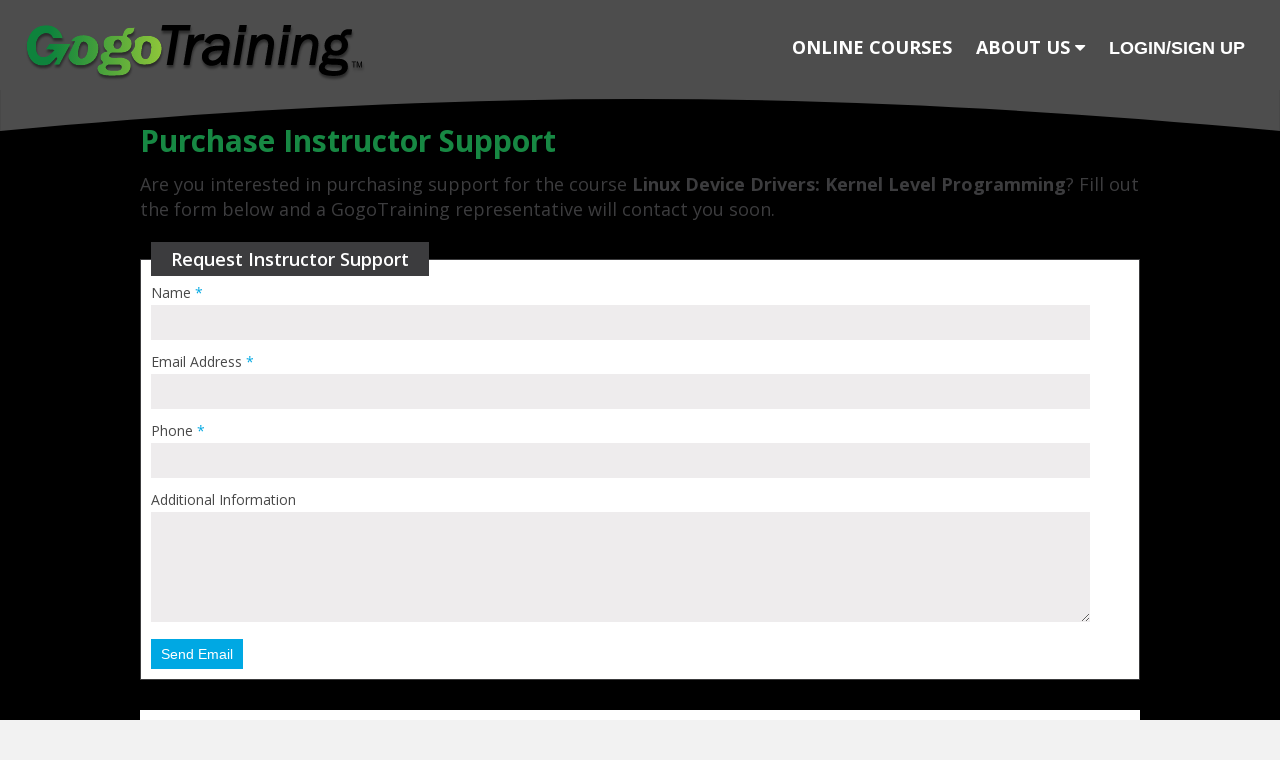

--- FILE ---
content_type: text/html; charset=UTF-8
request_url: https://gogotraining.com/pages/buy-support.php?id=360
body_size: 4656
content:
<!DOCTYPE html>
<!-- NEW SERVER -->
<html lang="en">
<head>
			<meta name="google-site-verification" content="f15Jc-JE1piHjihWiPbCMHvr584VIIIv-Vpeja64bmo" />
		<!-- Google tag (gtag.js) --> <script async src="https://www.googletagmanager.com/gtag/js?id=G-T0B98CHKFP"></script> <script> window.dataLayer = window.dataLayer || []; function gtag(){dataLayer.push(arguments);} gtag('js', new Date()); gtag('config', 'G-T0B98CHKFP'); </script>
					<!-- Google Tag Manager -->
			<!--
			<script>(function(w,d,s,l,i){w[l]=w[l]||[];w[l].push({'gtm.start':
			new Date().getTime(),event:'gtm.js'});var f=d.getElementsByTagName(s)[0],
			j=d.createElement(s),dl=l!='dataLayer'?'&l='+l:'';j.async=true;j.src=
			'https://www.googletagmanager.com/gtm.js?id='+i+dl;f.parentNode.insertBefore(j,f);
			})(window,document,'script','dataLayer','GTM-M32H85H');</script>
						-->
			<!-- Global site tag (gtag.js) - Google Ads: 927051157 -->
			<!--
			<script async src="https://www.googletagmanager.com/gtag/js?id=AW-927051157"></script>
			<script>
				window.dataLayer = window.dataLayer || [];
				function gtag() { dataLayer.push(arguments); }
				gtag('js', new Date());
				gtag('config', 'AW-927051157');
			</script>
			-->
			<title>
									Contact the IT Training Specialists | GogoTraining						</title>
	<link rel="shortcut icon" href="/favicon.ico">
	<link rel="icon" type="image/png" sizes="16x16" href="/favicon.ico">
	<meta charset="UTF-8">
    <meta http-equiv="Content-Language" content="en-us">
	<!--<meta name="google-site-verification" content="4q0z8kDVifTUSa1qnqP3OLatn9clJc92WUU2sb9b2VU">-->
	<meta name="coverage" content="Worldwide">
	<meta name="distribution" content="Global">
	<meta name="rating" content="general">
	<meta name="robots" content="index">
	<meta name="copyright" content="GogoTraining, Inc.">
	<meta name="reply-to" content="creator@gogotraining.com">
	<meta name="viewport" content="width=device-width, initial-scale=1.0">
	<link
		href="//fonts.googleapis.com/css?family=Open+Sans:300italic,400italic,600italic,700italic,400,300,600,700,800"
		rel="stylesheet"
		type="text/css">
				<meta name="description"
							content="Contact us with questions about online IT training, IT
    certification, instructor-led training courses, and other IT training options."
			>
			<link href="/css/gogo/style.min.css?v=65" media="screen" rel="stylesheet" type="text/css" />
		<script>
	var GLOBAL_UserID = 0;
	</script>
</head>
<body class="page_pages_buy-support theme-universe" data-subdomain="gogo" data-theme="universe">
	<!-- Google Tag Manager (noscript) -->
	<!--
	<noscript><iframe src="https://www.googletagmanager.com/ns.html?id=GTM-M32H85H"
	height="0" width="0" style="display:none;visibility:hidden"></iframe></noscript>
	-->
	<!-- End Google Tag Manager (noscript) -->
	<div class="outer-container">
<div class="container">
			<header class="header-universe desktop" id="top">
			<div class="header-universe-swoop">
				<div class="header-universe-swoop-inner"></div>
				<svg
					xmlns="http://www.w3.org/2000/svg"
					viewBox="0 0 210.91074 6.6817388"
					version="1.1">
					<g transform="translate(0,-54.319259)">
						<path d="m 0,54.319259 h 210.91074 v 6.681739 C 134.97111,54.051989 74.835466,54.051989 0,61.000998 Z" />
					</g>
				</svg>
			</div>
			<div class="header-universe-inner">
				<div class="gg-messages" data-component="message">
    </div>
				<a href="/" class="logo">
					<img
						src="/images/logo-shadow.svg"
						alt="GogoTraining - Leader in IT &amp; Management Training" />
				</a>
				<ul class="header-universe-nav">
											<li>
							<a href="/#home-courses"
								>
								Online Courses
							</a>
						</li>
										<li>
						<a href="/pages/about.php">
							About Us <i class="fa fa-caret-down"></i>
						</a>
						<ul>
							<li><a href="/pages/about.php">About</a></li>
							<li><a href="/pages/reviews.php">Testimonials</a></li>
							<li><a href="/blog/">Blog</a></li>
							<li><a href="/contact">Contact Us</a></li>
							<!--
							<li><a href="/training/libraries/">Career Paths</a></li>
							<li><a href="/pages/faq.php">FAQ</a></li>
							-->
						</ul>
					</li>
					<li data-component="showhide">
													<button
								class="nav-link-button"
								data-showhide="button"
								aria-controls="form-login"
								aria-expanded="false">
								Login/Sign up
							</button>
							<form
								id="form-login"
								action="/join/login.php"
								method="post"
								data-showhide="content"
								class="form jValidate nav-link-form">
								<label>Email<span class="required">*</span></label>
								<input type="text" class="text validate" name="email" />
								<label>Password<span class="required">*</span></label>
								<input type="password" class="text validate" name="password" />
								<p class="password-link"><a href="/pages/forgot-password.php">Forgot Password?</a></p>
								<button type="submit" name="submit-login" value="submit" class="button button-primary-medium">
									<span>Submit</span>
								</button>
								<a
									href="/join/register.php"
									class="button button-secondary-medium"
									style="float: right;">
									Sign Up
								</a>
							</form>
											</li>
				</ul>
			</div>
		</header>
		<header class="header-mobile" data-component="drawer">
			<a href="/" class="logo">
				<img
					src="/images/logo.svg"
					alt="GogoTraining - Leader in IT &amp; Management Training" />
			</a>
			<nav class="nav-primary" data-component="drawer">
				<a class="menu" href="#" data-drawer="toggle"><span></span></a>
				<ul data-drawer="content">
					<li class="search">
						<form id="header-search-mobile" method="get" action="/search.php" class="form">
							<input
								class="text"
								type="text"
								name="keyword" />
							<input type="submit" value="&#xf002;" data-hs="trigger" class="fa fa-search" />
						</form>
					</li>
					<li class="login">
													<a href="/join/login.php"><span class="fa fa-lock"></span> Login</a>
											</li>
											<li>
							<a href="/#home-courses"
								>
								Online Courses
							</a>
						</li>
						<li>
							<a href="/pages/about.php">
								About Us <i class="fa fa-caret-down"></i>
							</a>
							<ul>
								<li><a href="/pages/about.php">About</a></li>
								<li><a href="/pages/reviews.php">Testimonials</a></li>
								<li><a href="/blog/">Blog</a></li>
								<li><a href="/contact">Contact Us</a></li>
								<!--
								<li><a href="/training/libraries/">Career Paths</a></li>
								<li><a href="/pages/faq.php">FAQ</a></li>
								-->
							</ul>
						</li>
													<li>
								<a
									href="/join/register.php"
									class="button button-secondary-medium">
									Sign Up
								</a>
							</li>
															</ul>
			</nav>
		</header>
	<div class="main">
    <h1>Purchase Instructor Support</h1>
    <div class="callout">
        <p>
            Are you interested in purchasing support for the course
            <strong>Linux Device Drivers: Kernel Level Programming</strong>?
            Fill out the form below and a GogoTraining representative will
            contact you soon.
        </p>
    </div>
    <form
        class="form form-mail"
        id="contactform"
        method="post"
        action="/pages/buy-support.php">
        <fieldset>
            <legend>Request Instructor Support</legend>
            <label>Name <span class="required">*</span></label>
            <input
                class="text validate"
                type="text"
                name="name"
                value="" />
            <label>Email Address <span class="required">*</span></label>
            <input
                class="text validate"
                type="text"
                name="email"
                value="" />
            <label>Phone <span class="required">*</span></label>
            <input
                class="text validate"
                type="text"
                name="phone"
                value="" />
            <input type="hidden" name="course" value="Linux Device Drivers: Kernel Level Programming">
            <label>Additional Information</label>
            <textarea name="message"></textarea>
            <div class="g-recaptcha" data-sitekey="6LdrC8gSAAAAAOjoe463UGiulyW0zyDmh8DiD-_u"></div>
            <button class="button button-secondary-small" type="submit">
                <span>Send Email</span>
            </button>
            <div class="notice"></div>
        </fieldset>
    </form>
    <div class="box-frame">
        <h3>Customer Service</h3>
        <p><a href="mailto:customerservice@gogotraining.com">customerservice@gogotraining.com</a></p>
        <h3>US Corporate Address</h3>
        <address>
          7561 E. Gold Dust Ave.<br />
          Scottsdale, AZ  85258
        </address>
    </div>
</div>
<footer>
  <div class="footer">
    <nav>
      <ul class="footer-nav">
        <li>
          <a href="/pages/about.php">About Us</a>
        </li>
        <li>
          <a href="/contact/">Contact Us</a>
        </li>
        <li>
          <a href="/pages/faq.php">FAQ</a>
        </li>
        <li>
          <a href="/pages/press-page.php">Press Page</a>
        </li>
        <li>
          <a href="/pages/reviews.php">Testimonials</a>
        </li>
        <li>
          <a href="/pages/privacy.php">Privacy</a>
        </li>
        <li>
          <a href="/pages/terms.php">Terms of Use</a>
        </li>
        <li>
          <a href="/pages/sitemap.php">Site map</a>
        </li>
        <li>
          <a href="/blog/">Blog</a>
        </li>
        <li>
          <a href="/join/register.php">Sign Up</a>
        </li>
        <li>
          <a href="https://jooble.org/jobs-IT-specialist">
            Jooble
          </a>
        </li>
      </ul>
      <ul class="social">
        <li>
          <a href="https://www.linkedin.com/company/536148">
            <span class="fa fa-linkedin"></span>
          </a>
        </li>
        <li>
          <a href="https://www.facebook.com/GogoTraining/">
            <span class="fa fa-facebook"></span>
          </a>
        </li>
        <li>
          <a href="https://twitter.com/GogoTraining">
            <span class="fa fa-twitter"></span>
          </a>
        </li>
      </ul>
    </nav>
    
    <p>GogoTraining, GogoTraining Designs, and miscellaneous designs are
    the trademarks of GogoTraining, Inc.</p>
    <p>The ITIL&reg; courses on this site are offered by GogoTraining, an ATO of PeopleCert.</p>
    <p>ITIL&reg; is a registered trade mark of the PeopleCert group. Used under licence from PeopleCert. All rights reserved.</p>
    <p>The Swirl logo&reg; is a registered trade mark of the PeopleCert group. Used under
    licence from PeopleCert. All rights reserved.</p>
    <p>OBASHI&reg; is a registered trademark of OBASHI Ltd. All rights reserved.</p>
    <p>COBIT&reg; is a trademark of ISACA&reg; registered in the United States
    and other countries.</p>
    <p>The International Organization for Standardization (ISO) is a
    non-governmental organization which is a network of the national
    standards institutes of 156 countries.</p>
    <p>ISO is the owner of the ISO/IEC 20000 standard.</p>
    <!--
    <p>RESILIA&trade; is a trade mark of AXELOS Ltd, used under permission of
    AXELOS Limited. All rights reserved.</p>
    -->
	<!--
    <p>BRMP&reg; is a Registered Trade Mark of Business Relationship Management
    Institute, Inc.</p>
	-->
    <p>SIAM&reg; is a registered trademark</p>
    <!--
    <p>DevOps Foundation® is a registered trade mark of the DevOps
    Institute. Courses are delivered in affiliation with ITSM Zone</p>
    -->
    <p>VeriSM&trade; is a trade mark of IFDC</p>
    <p>PMI&reg;, PMP&reg;, CAPM&reg;, and PMBOK&reg; are registered marks
    of the Project Management Institute, Inc.</p>
    <!--
    <p>Agile Scrum copyright © EXIN Holding B.V. 2018. All rights reserved.</p>
    -->
	<!--
    <p>AgilePM® is a registered trademark of Agile Business Consortium Limited. All rights reserved</p>
	-->
    <p>All other trademarks on this site are the trademarks of their
    respective owners.</p>
    <div style="padding-top: 20px;">
      <img
        src="/images/logo-white.svg"
        alt="GogoTraining - Leader in IT &amp; Management Training" />
      <p class="copyright">
        &copy;2009-2026 GogoTraining, Inc. All rights
        reserved.
      </p>
    </div>
  </div>
</footer>
</div><!-- end container -->
</div><!-- end outer-container -->

<div class="overlay modal" data-overlay>
    <div class="modal-header" data-overlay-header></div>
    <div class="modal-body" data-overlay-body></div>
</div>
<div class="overlay overlay-video">
    <div class="video-player" id="player"></div>
</div>
<div class="overlay overlay-video-local"></div>
<div class="overlay overlay-quiz"></div>
<div class="overlay overlay-interactive"></div>
    <div class="overlay overlay-register modal">
    <div class="modal-header">
		<h2>Sign up</h2>
	<!--
	<h2>
		Sign up and Receive 10% Off Your First Course
	</h2>
	-->
</div>
<div class="modal-body">
	<!--
	<h3>
		Take 10% Off Your First Course
		<small style="display: block; font-size: 60%; font-weight: normal;">
			(Your 10% Discount Code will be emailed to you after your account
			is setup)
		</small>
	</h3>
	-->
	<form
		id="form-signup"
		action="/join/register_submit.php"
		class="form jValidate register"
		method="post">
		<div class="form-col-left">
			<label>First Name<span class="required">*</span></label>
			<input name="FirstName" class="text validate" type="text">
		</div>
		<div class="form-col-right">
			<label>Last Name<span class="required">*</span></label>
			<input name="LastName" class="text validate" type="text">
		</div>
		<div class="form-col-left">
			<label>Email<span class="required">*</span></label>
			<input name="Email" class="text validate" type="text">
		</div>
		<div class="form-col-right">
			<label>Password<span class="required">*</span></label>
			<input name="Password" class="text validate" type="password">
		</div>
		<div class="form-col-left">
			<label>Referred by</label>
			<input name="referred_by" class="text" type="text">
		</div>
		<div class="form-col-right">
			<label>Phone<span class="required">*</span></label>
			<input name="Phone" class="text validate" type="text">
		</div>
		<div class="clear"></div>
		<input name="Company" type="hidden" value="none">
		<input name="Location" type="hidden" value="none">
		<input name="City" type="hidden" value="none">
		<input name="State" type="hidden" value="none">
		<input name="Zip" type="hidden" value="none">
				<label class="checkbox" style="text-indent: -40px; padding-left: 40px;">
			<input type="checkbox" name="terms" value="1" class="validate-checked">
			<span class="required">*</span>
			Check here if you've read and agree to the
			<a href="/pages/terms.php" target="_blank" rel="noopener">Terms</a>
			and
			<a href="/pages/privacy.php" target="_blank" rel="noopener">Privacy</a> agreements.
		</label>
				<button
			class="g-recaptcha button button-primary-medium"
			data-sitekey="6LdOFHcqAAAAAPFZmNkby4xVVN7JJhbhOVn5AsbZ"
			data-callback="onSubmit"
			title="Sign Up"
			name="Sign Up"
			data-action="submit">
			Submit
		</button>
		<div class="notice"></div>
		<div class="register-footer">
			<ul>
				<!--
				<li>Fill out this form and you will receive an email with your
				special discount code</li>
				-->
				<li>All GogoTraining Members receive the first 3 course modules
				for free so they can meet the instructor, understand what they
				will learn by taking the course and review the content.  Sign
				Up today and get access to the best trainers and online
				self-paced video training content in the world.</li>
			</ul>
		</div>
	</form>
</div>
</div>

	<!-- Tracking stuff goes here -->

<script src="/js/scripts.js?v=46"></script>
<script src="/js/mail.js?v=46"></script>
</body>
</html>


--- FILE ---
content_type: image/svg+xml
request_url: https://gogotraining.com/images/logo-white.svg
body_size: 1440
content:
<svg id="Layer_1" xmlns="http://www.w3.org/2000/svg" viewBox="0 0 589.1 101.2"><style>.st0{fill:url(#SVGID_1_)}.st1{fill:#fff}</style><linearGradient id="SVGID_1_" gradientUnits="userSpaceOnUse" x1="8.124" y1="52.31" x2="239.19" y2="52.31"><stop offset=".177" stop-color="#0e833c"/><stop offset="1" stop-color="#8dc53a"/></linearGradient><path class="st0" d="M163.2 64.5c-5.7 1-15.7 0-13.9-4.3 1.8-4.3 5.5-4.1 5.5-4.1h16.7c12.7-1.5 16.4-8.1 16.2-16.2-.2-8.1-8.1-11.4-8.1-11.4.7-2.3 1.8-3 1.8-3 6.3-.8 9.9-3.6 10.1-7.3.2-3.6 2.3-5.3 2.3-5.3-2 1-9.4-.1-14.1 1.5-5.5 1.8-7.8 12.9-7.8 12.9h-14.4c-6.6 0-15.6 1-17.7 9.9-2.7 11.4 6.3 16.5 6.3 16.5-5.1.5-11.4 3.3-11.9 8.8-.5 5.5 1.5 6.6 3.3 8.8 1.8 2.2-1.2 4.1-1.2 4.1-7.4 1.8-10.1 6.5-4.8 14.6 4.9 7.4 30.8 5.1 30.8 5.1 13 .3 18-4.3 18-4.3 9.8-9.1 4-19.5 4-19.5-2.5-4-11.6-8.4-21.1-6.8zm-.8-30.3s6.3-1.7 7.8 4.8c0 0 1.3 9.6-6.8 10.4 0 0-6.3.3-6.5-6.6 0 0 .4-7.7 5.5-8.6zm.8 52.3c-5.8.3-14.2-.3-14.2-.3s-5.6-.7-5.6-5.5c0 0 .5-4 6.3-4.1 6.8-.1 16.7 0 16.7 0s3.8.3 4 3.5c.1 4.1-1.4 6.1-7.2 6.4zM47 40.8l-6.8 9.6 15.1 1c-9.5 12.3-17.4 11.9-17.4 11.9-14.6 1.5-14.1-16.9-14.1-16.9C23.5 24.5 39.9 23 39.9 23c11.1-.7 12.9 8.6 12.9 8.6H70C63.6 6.8 39.8 9.2 39.8 9.2 12.1 10.4 8.5 38.9 8.5 38.9c-2.8 25 11.7 34.6 11.7 34.6 12.2 8.9 27.3 2.1 27.3 2.1l11.1-11.4 1.7 2-6.1 10.4H64l19.4-35.7H47zm192.2 6.8c-2.3-19.7-20.4-20.2-20.4-20.2h-9.1c-14.1.5-17.4 9.8-17.4 9.8 4.1 8.9-6 18-6 18 2.5 14.9 13.4 19.5 13.4 19.5 8.4 3.6 20 .7 20 .7 20.5-5.8 19.5-27.8 19.5-27.8zm-18.2.7c-.3 7.6-2.5 15.7-6.6 17.9-5 2.6-10.8-1.5-10.1-9.1.8-8.4 1.7-11.7 1.7-11.7s1.5-8.9 7.6-8.1c5.7.7 7.7 3.4 7.4 11zM130.1 42C124.8 25.3 105 26.1 105 26.1c-17.2.2-21.2 10.6-21.2 10.6h6.5L79.2 60.9c-1.3 2.3 3.2 14.6 13.8 16.2 11.7 1.8 19-1.2 19-1.2 24.1-9.5 18.1-33.9 18.1-33.9zm-26.8 23.8c-7.4 1.3-7.9-6.5-6.8-13.2 1-6.1 2.5-8.9 2.5-8.9s2.2-6.8 6.8-6.1c5.2.8 6.8 4.8 6.8 9.9 0 5.1-1.8 17-9.3 18.3z"/><path class="st1" d="M288.8 8.9h-48.7l-1.5 9.5h18.8l-9.5 57.1-.2 1.7h10.8l9.8-58.8h18.9zm22.2 26l1.7-10.5-1.6-.1c-.6 0-1.2-.1-1.7-.1-4.2 0-7.8 1.2-10.9 3.7-1.5 1.2-3 2.8-4.4 4.7l1.3-6.9H285l-8.3 49.8-.3 1.7h10.4l2-12.1c1.4-8.4 2.7-14.2 4-17.1 1.3-2.9 2.6-5.4 4.1-7.3 1.4-1.9 3-3.4 4.7-4.4 1.6-1 3.8-1.5 6.4-1.5l3 .1zm38.4-6.8c-3.9-2.6-8.8-3.9-14.5-3.9-10.4 0-17.7 4-21.8 11.8l-.7 1.4 9.7 4.2.6-1.2c2.6-5 6.7-7.4 12.7-7.4 6.6 0 9.7 2.5 9.7 7.8 0 1-.1 2.2-.3 3.6-3.2-.2-5.2-.2-6.1-.2-11.6 0-19.7 1.8-24 5.3-4.5 3.6-6.7 8-6.7 13.1 0 4.6 1.6 8.4 4.8 11.5 3.1 3 7.2 4.6 12.1 4.6 6.1 0 11.4-2.4 15.9-7.1 0 .6-.1 1.3-.1 1.9v3.9h10.5l-.1-1.6c0-.4-.1-1.6-.1-1.9 0-1.8.3-4.8.9-8.7 2.5-15.2 3.7-23.6 3.7-25.5-.1-5.1-2.1-9-6.2-11.6zm-23.3 41.3c-2.3 0-4.1-.6-5.3-1.8-1.2-1.2-1.8-2.8-1.8-4.8 0-7 6.3-10.4 19.4-10.4 1.5 0 3.2.1 4.8.2-1.1 4.7-3.2 8.6-6.3 11.7-3.3 3.4-6.9 5.1-10.8 5.1zm36 6.1l-.3 1.7h10.5l8.3-49.8.2-1.7h-10.4zm10.1-66.6l-1.9 11.7h12.6l1.9-11.7zm43.4 15.4c-5.7 0-10.5 2.4-14.4 7.1l.9-5.7h-9.3l-8.3 49.8-.3 1.7h9.8l3.2-18.6c1.8-10.4 4.2-17.3 7.3-20.6 3-3.2 6.1-4.8 9.2-4.8 2.5 0 4.4.7 5.7 2.2 1.3 1.5 2 3.3 2 5.5 0 1.4-.3 3.6-.8 6.7l-5 29.6h10l4.9-29.3c.5-3.3.8-6 .8-8 0-4.6-1.5-8.4-4.4-11.3-2.9-2.8-6.7-4.3-11.3-4.3zm32.6-15.4l-2 11.7h12.6l2-11.7zM438 75.5l-.2 1.7h10.4l8.3-49.8.3-1.7h-10.4zm53.6-51.2c-5.7 0-10.5 2.4-14.4 7.1l.9-5.7h-9.4l-8.3 49.8-.3 1.7h9.8l3.2-18.6c1.8-10.4 4.3-17.3 7.3-20.6 3-3.2 6.1-4.8 9.2-4.8 2.5 0 4.4.7 5.7 2.2 1.3 1.5 2 3.3 2 5.5 0 1.4-.3 3.6-.8 6.7l-5 29.6h10l4.9-29.3c.5-3.3.8-6 .8-8 0-4.6-1.5-8.4-4.4-11.3-2.8-2.8-6.6-4.3-11.2-4.3zm72.1-7.9c-1.6-.3-3-.5-4.3-.5-3.3 0-6.2.8-8.6 2.3-2.2 1.4-4 4.2-5.4 8.1-2.5-.7-4.8-1-6.8-1-6 0-11 1.8-14.9 5.3-3.9 3.6-5.9 8-5.9 13.3 0 4.4 1.4 8.1 4.2 10.9-5.8 2.8-8.7 6.5-8.7 11.2 0 2.4.8 4.3 2.3 5.9-5 2.4-7.5 6.1-7.5 10.9 0 8.7 8.6 13 25.5 13 8.1 0 14.1-1.4 18.1-4.2 4.1-2.9 6.2-7 6.2-12.1 0-3.3-1.1-6.1-3.1-8.3-2-2.2-4.7-3.6-7.8-4.1-2.9-.5-7.8-.8-14.6-.9-5.3-.1-7.3-.4-8.1-.6-.7-.2-.9-.5-.9-1.2 0-1.8 1.6-3.4 4.8-4.9 3 1.2 6.2 1.9 9.3 1.9 6.1 0 11-1.9 14.8-5.6 3.8-3.7 5.7-8.3 5.7-13.5 0-4.8-2.1-9-6.1-12.5 1.1-2.9 3.2-4.2 6.6-4.2.8 0 2.1 0 3.9.1h1.3l1.5-8.9-1.5-.4zm-28.8 71.1c-5 0-9.2-.6-12.4-1.8-3.8-1.4-4.2-3.3-4.2-4.6 0-2.5 1.6-4.2 4.9-5.3 3.3.5 7.6.9 12.9.9 7.8.1 9.8 1 10.2 1.4 1 .8 1.5 1.7 1.5 2.8 0 4.4-4.2 6.6-12.9 6.6zM531 36.7c1.9-1.9 4.3-2.8 7.2-2.8 2.7 0 5 .8 6.7 2.4 1.7 1.6 2.6 3.6 2.6 6.3 0 3.2-1 5.8-2.9 7.6-1.9 1.9-4.5 2.8-7.6 2.8-2.8 0-5-.8-6.6-2.5-1.6-1.7-2.4-3.8-2.4-6.5.2-3 1.1-5.4 3-7.3zm36.3 44.7v-9.1h-3.1V71h7.6v1.2h-3.2v9.1h-1.3zm5.7 0V71h1.9l2.3 7.3c.2.7.4 1.2.5 1.5.1-.4.3-.9.5-1.7l2.3-7.2h1.7v10.4H581v-8.7l-2.8 8.7H577l-2.8-8.8v8.8H573z"/></svg>

--- FILE ---
content_type: application/javascript
request_url: https://gogotraining.com/js/mail.js?v=46
body_size: -283
content:
$(document).ready(function() {
    $(document).on('submit', '.form-mail', function(e) {
        var form = $(this);
		if(jValidate(form)) {
			form.find('.notice').html(loadingImg);
		} else {
			e.preventDefault();
		}
    });
	$(document).on('submit', '.form-mail-ajax', function(e) {
		e.preventDefault();
		var form = $(this);
		if(jValidate(form)) {
			var formData = form.serialize();
			form.find('.notice').html(loadingImg);
			$.ajax({
				url: $(this).attr('action'),
				type: 'POST',
				data: formData,
				dataType: 'JSON',
				success: function(response) {
					form.find('.notice').html(response.msg);
					form[0].reset();
				}
			});
		}
	});
});


--- FILE ---
content_type: application/javascript
request_url: https://gogotraining.com/js/scripts.js?v=46
body_size: 142781
content:
!function(t,e){"object"==typeof module&&"object"==typeof module.exports?module.exports=t.document?e(t,!0):function(t){if(!t.document)throw new Error("jQuery requires a window with a document");return e(t)}:e(t)}("undefined"!=typeof window?window:this,function(p,t){function e(t,e){return e.toUpperCase()}var h=[],c=h.slice,g=h.concat,a=h.push,s=h.indexOf,i={},n=i.toString,m=i.hasOwnProperty,o="".trim,v={},r="1.11.0",k=function(t,e){return new k.fn.init(t,e)},l=/^[\s\uFEFF\xA0]+|[\s\uFEFF\xA0]+$/g,u=/^-ms-/,d=/-([\da-z])/gi;function f(t){var e=t.length,i=k.type(t);return"function"!==i&&!k.isWindow(t)&&(!(1!==t.nodeType||!e)||("array"===i||0===e||"number"==typeof e&&0<e&&e-1 in t))}k.fn=k.prototype={jquery:r,constructor:k,selector:"",length:0,toArray:function(){return c.call(this)},get:function(t){return null!=t?t<0?this[t+this.length]:this[t]:c.call(this)},pushStack:function(t){var e=k.merge(this.constructor(),t);return e.prevObject=this,e.context=this.context,e},each:function(t,e){return k.each(this,t,e)},map:function(i){return this.pushStack(k.map(this,function(t,e){return i.call(t,e,t)}))},slice:function(){return this.pushStack(c.apply(this,arguments))},first:function(){return this.eq(0)},last:function(){return this.eq(-1)},eq:function(t){var e=this.length,i=+t+(t<0?e:0);return this.pushStack(0<=i&&i<e?[this[i]]:[])},end:function(){return this.prevObject||this.constructor(null)},push:a,sort:h.sort,splice:h.splice},k.extend=k.fn.extend=function(){var t,e,i,n,s,o,r=arguments[0]||{},a=1,l=arguments.length,u=!1;for("boolean"==typeof r&&(u=r,r=arguments[a]||{},a++),"object"==typeof r||k.isFunction(r)||(r={}),a===l&&(r=this,a--);a<l;a++)if(null!=(s=arguments[a]))for(n in s)t=r[n],r!==(i=s[n])&&(u&&i&&(k.isPlainObject(i)||(e=k.isArray(i)))?(o=e?(e=!1,t&&k.isArray(t)?t:[]):t&&k.isPlainObject(t)?t:{},r[n]=k.extend(u,o,i)):void 0!==i&&(r[n]=i));return r},k.extend({expando:"jQuery"+(r+Math.random()).replace(/\D/g,""),isReady:!0,error:function(t){throw new Error(t)},noop:function(){},isFunction:function(t){return"function"===k.type(t)},isArray:Array.isArray||function(t){return"array"===k.type(t)},isWindow:function(t){return null!=t&&t==t.window},isNumeric:function(t){return 0<=t-parseFloat(t)},isEmptyObject:function(t){var e;for(e in t)return!1;return!0},isPlainObject:function(t){var e;if(!t||"object"!==k.type(t)||t.nodeType||k.isWindow(t))return!1;try{if(t.constructor&&!m.call(t,"constructor")&&!m.call(t.constructor.prototype,"isPrototypeOf"))return!1}catch(t){return!1}if(v.ownLast)for(e in t)return m.call(t,e);for(e in t);return void 0===e||m.call(t,e)},type:function(t){return null==t?t+"":"object"==typeof t||"function"==typeof t?i[n.call(t)]||"object":typeof t},globalEval:function(t){t&&k.trim(t)&&(p.execScript||function(t){p.eval.call(p,t)})(t)},camelCase:function(t){return t.replace(u,"ms-").replace(d,e)},nodeName:function(t,e){return t.nodeName&&t.nodeName.toLowerCase()===e.toLowerCase()},each:function(t,e,i){var n=0,s=t.length,o=f(t);if(i){if(o)for(;n<s&&!1!==e.apply(t[n],i);n++);else for(n in t)if(!1===e.apply(t[n],i))break}else if(o)for(;n<s&&!1!==e.call(t[n],n,t[n]);n++);else for(n in t)if(!1===e.call(t[n],n,t[n]))break;return t},trim:o&&!o.call("\ufeff ")?function(t){return null==t?"":o.call(t)}:function(t){return null==t?"":(t+"").replace(l,"")},makeArray:function(t,e){var i=e||[];return null!=t&&(f(Object(t))?k.merge(i,"string"==typeof t?[t]:t):a.call(i,t)),i},inArray:function(t,e,i){var n;if(e){if(s)return s.call(e,t,i);for(n=e.length,i=i?i<0?Math.max(0,n+i):i:0;i<n;i++)if(i in e&&e[i]===t)return i}return-1},merge:function(t,e){for(var i=+e.length,n=0,s=t.length;n<i;)t[s++]=e[n++];if(i!=i)for(;void 0!==e[n];)t[s++]=e[n++];return t.length=s,t},grep:function(t,e,i){for(var n=[],s=0,o=t.length,r=!i;s<o;s++)!e(t[s],s)!=r&&n.push(t[s]);return n},map:function(t,e,i){var n,s=0,o=t.length,r=[];if(f(t))for(;s<o;s++)null!=(n=e(t[s],s,i))&&r.push(n);else for(s in t)null!=(n=e(t[s],s,i))&&r.push(n);return g.apply([],r)},guid:1,proxy:function(t,e){var i,n,s;return"string"==typeof e&&(s=t[e],e=t,t=s),k.isFunction(t)?(i=c.call(arguments,2),(n=function(){return t.apply(e||this,i.concat(c.call(arguments)))}).guid=t.guid=t.guid||k.guid++,n):void 0},now:function(){return+new Date},support:v}),k.each("Boolean Number String Function Array Date RegExp Object Error".split(" "),function(t,e){i["[object "+e+"]"]=e.toLowerCase()});var b=function(i){var t,p,_,o,n,g,w,u,c,m,x,s,v,b,r,a,y,k="sizzle"+-new Date,C=i.document,T=0,h=0,l=it(),d=it(),f=it(),D=function(t,e){return t===e&&(c=!0),0},O="undefined",j={}.hasOwnProperty,e=[],P=e.pop,S=e.push,E=e.push,I=e.slice,A=e.indexOf||function(t){for(var e=0,i=this.length;e<i;e++)if(this[e]===t)return e;return-1},M="checked|selected|async|autofocus|autoplay|controls|defer|disabled|hidden|ismap|loop|multiple|open|readonly|required|scoped",N="[\\x20\\t\\r\\n\\f]",H="(?:\\\\.|[\\w-]|[^\\x00-\\xa0])+",z=H.replace("w","w#"),F="\\["+N+"*("+H+")"+N+"*(?:([*^$|!~]?=)"+N+"*(?:(['\"])((?:\\\\.|[^\\\\])*?)\\3|("+z+")|)|)"+N+"*\\]",L=":("+H+")(?:\\(((['\"])((?:\\\\.|[^\\\\])*?)\\3|((?:\\\\.|[^\\\\()[\\]]|"+F.replace(3,8)+")*)|.*)\\)|)",W=new RegExp("^"+N+"+|((?:^|[^\\\\])(?:\\\\.)*)"+N+"+$","g"),R=new RegExp("^"+N+"*,"+N+"*"),B=new RegExp("^"+N+"*([>+~]|"+N+")"+N+"*"),$=new RegExp("="+N+"*([^\\]'\"]*?)"+N+"*\\]","g"),q=new RegExp(L),Y=new RegExp("^"+z+"$"),V={ID:new RegExp("^#("+H+")"),CLASS:new RegExp("^\\.("+H+")"),TAG:new RegExp("^("+H.replace("w","w*")+")"),ATTR:new RegExp("^"+F),PSEUDO:new RegExp("^"+L),CHILD:new RegExp("^:(only|first|last|nth|nth-last)-(child|of-type)(?:\\("+N+"*(even|odd|(([+-]|)(\\d*)n|)"+N+"*(?:([+-]|)"+N+"*(\\d+)|))"+N+"*\\)|)","i"),bool:new RegExp("^(?:"+M+")$","i"),needsContext:new RegExp("^"+N+"*[>+~]|:(even|odd|eq|gt|lt|nth|first|last)(?:\\("+N+"*((?:-\\d)?\\d*)"+N+"*\\)|)(?=[^-]|$)","i")},U=/^(?:input|select|textarea|button)$/i,X=/^h\d$/i,K=/^[^{]+\{\s*\[native \w/,G=/^(?:#([\w-]+)|(\w+)|\.([\w-]+))$/,Q=/[+~]/,J=/'|\\/g,Z=new RegExp("\\\\([\\da-f]{1,6}"+N+"?|("+N+")|.)","ig"),tt=function(t,e,i){var n="0x"+e-65536;return n!=n||i?e:n<0?String.fromCharCode(65536+n):String.fromCharCode(n>>10|55296,1023&n|56320)};try{E.apply(e=I.call(C.childNodes),C.childNodes),e[C.childNodes.length].nodeType}catch(t){E={apply:e.length?function(t,e){S.apply(t,I.call(e))}:function(t,e){for(var i=t.length,n=0;t[i++]=e[n++];);t.length=i-1}}}function et(t,e,i,n){var s,o,r,a,l,u,c,h,d,f;if((e?e.ownerDocument||e:C)!==x&&m(e),i=i||[],!t||"string"!=typeof t)return i;if(1!==(a=(e=e||x).nodeType)&&9!==a)return[];if(v&&!n){if(s=G.exec(t))if(r=s[1]){if(9===a){if(!(o=e.getElementById(r))||!o.parentNode)return i;if(o.id===r)return i.push(o),i}else if(e.ownerDocument&&(o=e.ownerDocument.getElementById(r))&&y(e,o)&&o.id===r)return i.push(o),i}else{if(s[2])return E.apply(i,e.getElementsByTagName(t)),i;if((r=s[3])&&p.getElementsByClassName&&e.getElementsByClassName)return E.apply(i,e.getElementsByClassName(r)),i}if(p.qsa&&(!b||!b.test(t))){if(h=c=k,d=e,f=9===a&&t,1===a&&"object"!==e.nodeName.toLowerCase()){for(u=dt(t),(c=e.getAttribute("id"))?h=c.replace(J,"\\$&"):e.setAttribute("id",h),h="[id='"+h+"'] ",l=u.length;l--;)u[l]=h+ft(u[l]);d=Q.test(t)&&ct(e.parentNode)||e,f=u.join(",")}if(f)try{return E.apply(i,d.querySelectorAll(f)),i}catch(t){}finally{c||e.removeAttribute("id")}}}return function(t,e,i,n){var s,o,r,a,l,u=dt(t);if(!n&&1===u.length){if(2<(o=u[0]=u[0].slice(0)).length&&"ID"===(r=o[0]).type&&p.getById&&9===e.nodeType&&v&&_.relative[o[1].type]){if(!(e=(_.find.ID(r.matches[0].replace(Z,tt),e)||[])[0]))return i;t=t.slice(o.shift().value.length)}for(s=V.needsContext.test(t)?0:o.length;s--&&(r=o[s],!_.relative[a=r.type]);)if((l=_.find[a])&&(n=l(r.matches[0].replace(Z,tt),Q.test(o[0].type)&&ct(e.parentNode)||e))){if(o.splice(s,1),!(t=n.length&&ft(o)))return E.apply(i,n),i;break}}return g(t,u)(n,e,!v,i,Q.test(t)&&ct(e.parentNode)||e),i}(t.replace(W,"$1"),e,i,n)}function it(){var n=[];return function t(e,i){return n.push(e+" ")>_.cacheLength&&delete t[n.shift()],t[e+" "]=i}}function nt(t){return t[k]=!0,t}function st(t){var e=x.createElement("div");try{return!!t(e)}catch(t){return!1}finally{e.parentNode&&e.parentNode.removeChild(e),e=null}}function ot(t,e){for(var i=t.split("|"),n=t.length;n--;)_.attrHandle[i[n]]=e}function rt(t,e){var i=e&&t,n=i&&1===t.nodeType&&1===e.nodeType&&(~e.sourceIndex||1<<31)-(~t.sourceIndex||1<<31);if(n)return n;if(i)for(;i=i.nextSibling;)if(i===e)return-1;return t?1:-1}function at(e){return function(t){return"input"===t.nodeName.toLowerCase()&&t.type===e}}function lt(i){return function(t){var e=t.nodeName.toLowerCase();return("input"===e||"button"===e)&&t.type===i}}function ut(r){return nt(function(o){return o=+o,nt(function(t,e){for(var i,n=r([],t.length,o),s=n.length;s--;)t[i=n[s]]&&(t[i]=!(e[i]=t[i]))})})}function ct(t){return t&&typeof t.getElementsByTagName!==O&&t}for(t in p=et.support={},n=et.isXML=function(t){var e=t&&(t.ownerDocument||t).documentElement;return!!e&&"HTML"!==e.nodeName},m=et.setDocument=function(t){var e,l=t?t.ownerDocument||t:C,i=l.defaultView;return l!==x&&9===l.nodeType&&l.documentElement?(s=(x=l).documentElement,v=!n(l),i&&i!==i.top&&(i.addEventListener?i.addEventListener("unload",function(){m()},!1):i.attachEvent&&i.attachEvent("onunload",function(){m()})),p.attributes=st(function(t){return t.className="i",!t.getAttribute("className")}),p.getElementsByTagName=st(function(t){return t.appendChild(l.createComment("")),!t.getElementsByTagName("*").length}),p.getElementsByClassName=K.test(l.getElementsByClassName)&&st(function(t){return t.innerHTML="<div class='a'></div><div class='a i'></div>",t.firstChild.className="i",2===t.getElementsByClassName("i").length}),p.getById=st(function(t){return s.appendChild(t).id=k,!l.getElementsByName||!l.getElementsByName(k).length}),p.getById?(_.find.ID=function(t,e){if(typeof e.getElementById!==O&&v){var i=e.getElementById(t);return i&&i.parentNode?[i]:[]}},_.filter.ID=function(t){var e=t.replace(Z,tt);return function(t){return t.getAttribute("id")===e}}):(delete _.find.ID,_.filter.ID=function(t){var i=t.replace(Z,tt);return function(t){var e=typeof t.getAttributeNode!==O&&t.getAttributeNode("id");return e&&e.value===i}}),_.find.TAG=p.getElementsByTagName?function(t,e){return typeof e.getElementsByTagName!==O?e.getElementsByTagName(t):void 0}:function(t,e){var i,n=[],s=0,o=e.getElementsByTagName(t);if("*"!==t)return o;for(;i=o[s++];)1===i.nodeType&&n.push(i);return n},_.find.CLASS=p.getElementsByClassName&&function(t,e){return typeof e.getElementsByClassName!==O&&v?e.getElementsByClassName(t):void 0},r=[],b=[],(p.qsa=K.test(l.querySelectorAll))&&(st(function(t){t.innerHTML="<select t=''><option selected=''></option></select>",t.querySelectorAll("[t^='']").length&&b.push("[*^$]="+N+"*(?:''|\"\")"),t.querySelectorAll("[selected]").length||b.push("\\["+N+"*(?:value|"+M+")"),t.querySelectorAll(":checked").length||b.push(":checked")}),st(function(t){var e=l.createElement("input");e.setAttribute("type","hidden"),t.appendChild(e).setAttribute("name","D"),t.querySelectorAll("[name=d]").length&&b.push("name"+N+"*[*^$|!~]?="),t.querySelectorAll(":enabled").length||b.push(":enabled",":disabled"),t.querySelectorAll("*,:x"),b.push(",.*:")})),(p.matchesSelector=K.test(a=s.webkitMatchesSelector||s.mozMatchesSelector||s.oMatchesSelector||s.msMatchesSelector))&&st(function(t){p.disconnectedMatch=a.call(t,"div"),a.call(t,"[s!='']:x"),r.push("!=",L)}),b=b.length&&new RegExp(b.join("|")),r=r.length&&new RegExp(r.join("|")),e=K.test(s.compareDocumentPosition),y=e||K.test(s.contains)?function(t,e){var i=9===t.nodeType?t.documentElement:t,n=e&&e.parentNode;return t===n||!(!n||1!==n.nodeType||!(i.contains?i.contains(n):t.compareDocumentPosition&&16&t.compareDocumentPosition(n)))}:function(t,e){if(e)for(;e=e.parentNode;)if(e===t)return!0;return!1},D=e?function(t,e){if(t===e)return c=!0,0;var i=!t.compareDocumentPosition-!e.compareDocumentPosition;return i||(1&(i=(t.ownerDocument||t)===(e.ownerDocument||e)?t.compareDocumentPosition(e):1)||!p.sortDetached&&e.compareDocumentPosition(t)===i?t===l||t.ownerDocument===C&&y(C,t)?-1:e===l||e.ownerDocument===C&&y(C,e)?1:u?A.call(u,t)-A.call(u,e):0:4&i?-1:1)}:function(t,e){if(t===e)return c=!0,0;var i,n=0,s=t.parentNode,o=e.parentNode,r=[t],a=[e];if(!s||!o)return t===l?-1:e===l?1:s?-1:o?1:u?A.call(u,t)-A.call(u,e):0;if(s===o)return rt(t,e);for(i=t;i=i.parentNode;)r.unshift(i);for(i=e;i=i.parentNode;)a.unshift(i);for(;r[n]===a[n];)n++;return n?rt(r[n],a[n]):r[n]===C?-1:a[n]===C?1:0},l):x},et.matches=function(t,e){return et(t,null,null,e)},et.matchesSelector=function(t,e){if((t.ownerDocument||t)!==x&&m(t),e=e.replace($,"='$1']"),!(!p.matchesSelector||!v||r&&r.test(e)||b&&b.test(e)))try{var i=a.call(t,e);if(i||p.disconnectedMatch||t.document&&11!==t.document.nodeType)return i}catch(t){}return 0<et(e,x,null,[t]).length},et.contains=function(t,e){return(t.ownerDocument||t)!==x&&m(t),y(t,e)},et.attr=function(t,e){(t.ownerDocument||t)!==x&&m(t);var i=_.attrHandle[e.toLowerCase()],n=i&&j.call(_.attrHandle,e.toLowerCase())?i(t,e,!v):void 0;return void 0!==n?n:p.attributes||!v?t.getAttribute(e):(n=t.getAttributeNode(e))&&n.specified?n.value:null},et.error=function(t){throw new Error("Syntax error, unrecognized expression: "+t)},et.uniqueSort=function(t){var e,i=[],n=0,s=0;if(c=!p.detectDuplicates,u=!p.sortStable&&t.slice(0),t.sort(D),c){for(;e=t[s++];)e===t[s]&&(n=i.push(s));for(;n--;)t.splice(i[n],1)}return u=null,t},o=et.getText=function(t){var e,i="",n=0,s=t.nodeType;if(s){if(1===s||9===s||11===s){if("string"==typeof t.textContent)return t.textContent;for(t=t.firstChild;t;t=t.nextSibling)i+=o(t)}else if(3===s||4===s)return t.nodeValue}else for(;e=t[n++];)i+=o(e);return i},(_=et.selectors={cacheLength:50,createPseudo:nt,match:V,attrHandle:{},find:{},relative:{">":{dir:"parentNode",first:!0}," ":{dir:"parentNode"},"+":{dir:"previousSibling",first:!0},"~":{dir:"previousSibling"}},preFilter:{ATTR:function(t){return t[1]=t[1].replace(Z,tt),t[3]=(t[4]||t[5]||"").replace(Z,tt),"~="===t[2]&&(t[3]=" "+t[3]+" "),t.slice(0,4)},CHILD:function(t){return t[1]=t[1].toLowerCase(),"nth"===t[1].slice(0,3)?(t[3]||et.error(t[0]),t[4]=+(t[4]?t[5]+(t[6]||1):2*("even"===t[3]||"odd"===t[3])),t[5]=+(t[7]+t[8]||"odd"===t[3])):t[3]&&et.error(t[0]),t},PSEUDO:function(t){var e,i=!t[5]&&t[2];return V.CHILD.test(t[0])?null:(t[3]&&void 0!==t[4]?t[2]=t[4]:i&&q.test(i)&&(e=dt(i,!0))&&(e=i.indexOf(")",i.length-e)-i.length)&&(t[0]=t[0].slice(0,e),t[2]=i.slice(0,e)),t.slice(0,3))}},filter:{TAG:function(t){var e=t.replace(Z,tt).toLowerCase();return"*"===t?function(){return!0}:function(t){return t.nodeName&&t.nodeName.toLowerCase()===e}},CLASS:function(t){var e=l[t+" "];return e||(e=new RegExp("(^|"+N+")"+t+"("+N+"|$)"))&&l(t,function(t){return e.test("string"==typeof t.className&&t.className||typeof t.getAttribute!==O&&t.getAttribute("class")||"")})},ATTR:function(i,n,s){return function(t){var e=et.attr(t,i);return null==e?"!="===n:!n||(e+="","="===n?e===s:"!="===n?e!==s:"^="===n?s&&0===e.indexOf(s):"*="===n?s&&-1<e.indexOf(s):"$="===n?s&&e.slice(-s.length)===s:"~="===n?-1<(" "+e+" ").indexOf(s):"|="===n&&(e===s||e.slice(0,s.length+1)===s+"-"))}},CHILD:function(f,t,e,p,g){var m="nth"!==f.slice(0,3),v="last"!==f.slice(-4),b="of-type"===t;return 1===p&&0===g?function(t){return!!t.parentNode}:function(t,e,i){var n,s,o,r,a,l,u=m!=v?"nextSibling":"previousSibling",c=t.parentNode,h=b&&t.nodeName.toLowerCase(),d=!i&&!b;if(c){if(m){for(;u;){for(o=t;o=o[u];)if(b?o.nodeName.toLowerCase()===h:1===o.nodeType)return!1;l=u="only"===f&&!l&&"nextSibling"}return!0}if(l=[v?c.firstChild:c.lastChild],v&&d){for(a=(n=(s=c[k]||(c[k]={}))[f]||[])[0]===T&&n[1],r=n[0]===T&&n[2],o=a&&c.childNodes[a];o=++a&&o&&o[u]||(r=a=0)||l.pop();)if(1===o.nodeType&&++r&&o===t){s[f]=[T,a,r];break}}else if(d&&(n=(t[k]||(t[k]={}))[f])&&n[0]===T)r=n[1];else for(;(o=++a&&o&&o[u]||(r=a=0)||l.pop())&&((b?o.nodeName.toLowerCase()!==h:1!==o.nodeType)||!++r||(d&&((o[k]||(o[k]={}))[f]=[T,r]),o!==t)););return(r-=g)===p||r%p==0&&0<=r/p}}},PSEUDO:function(t,o){var e,r=_.pseudos[t]||_.setFilters[t.toLowerCase()]||et.error("unsupported pseudo: "+t);return r[k]?r(o):1<r.length?(e=[t,t,"",o],_.setFilters.hasOwnProperty(t.toLowerCase())?nt(function(t,e){for(var i,n=r(t,o),s=n.length;s--;)t[i=A.call(t,n[s])]=!(e[i]=n[s])}):function(t){return r(t,0,e)}):r}},pseudos:{not:nt(function(t){var n=[],s=[],a=g(t.replace(W,"$1"));return a[k]?nt(function(t,e,i,n){for(var s,o=a(t,null,n,[]),r=t.length;r--;)(s=o[r])&&(t[r]=!(e[r]=s))}):function(t,e,i){return n[0]=t,a(n,null,i,s),!s.pop()}}),has:nt(function(e){return function(t){return 0<et(e,t).length}}),contains:nt(function(e){return function(t){return-1<(t.textContent||t.innerText||o(t)).indexOf(e)}}),lang:nt(function(i){return Y.test(i||"")||et.error("unsupported lang: "+i),i=i.replace(Z,tt).toLowerCase(),function(t){var e;do{if(e=v?t.lang:t.getAttribute("xml:lang")||t.getAttribute("lang"))return(e=e.toLowerCase())===i||0===e.indexOf(i+"-")}while((t=t.parentNode)&&1===t.nodeType);return!1}}),target:function(t){var e=i.location&&i.location.hash;return e&&e.slice(1)===t.id},root:function(t){return t===s},focus:function(t){return t===x.activeElement&&(!x.hasFocus||x.hasFocus())&&!!(t.type||t.href||~t.tabIndex)},enabled:function(t){return!1===t.disabled},disabled:function(t){return!0===t.disabled},checked:function(t){var e=t.nodeName.toLowerCase();return"input"===e&&!!t.checked||"option"===e&&!!t.selected},selected:function(t){return t.parentNode&&t.parentNode.selectedIndex,!0===t.selected},empty:function(t){for(t=t.firstChild;t;t=t.nextSibling)if(t.nodeType<6)return!1;return!0},parent:function(t){return!_.pseudos.empty(t)},header:function(t){return X.test(t.nodeName)},input:function(t){return U.test(t.nodeName)},button:function(t){var e=t.nodeName.toLowerCase();return"input"===e&&"button"===t.type||"button"===e},text:function(t){var e;return"input"===t.nodeName.toLowerCase()&&"text"===t.type&&(null==(e=t.getAttribute("type"))||"text"===e.toLowerCase())},first:ut(function(){return[0]}),last:ut(function(t,e){return[e-1]}),eq:ut(function(t,e,i){return[i<0?i+e:i]}),even:ut(function(t,e){for(var i=0;i<e;i+=2)t.push(i);return t}),odd:ut(function(t,e){for(var i=1;i<e;i+=2)t.push(i);return t}),lt:ut(function(t,e,i){for(var n=i<0?i+e:i;0<=--n;)t.push(n);return t}),gt:ut(function(t,e,i){for(var n=i<0?i+e:i;++n<e;)t.push(n);return t})}}).pseudos.nth=_.pseudos.eq,{radio:!0,checkbox:!0,file:!0,password:!0,image:!0})_.pseudos[t]=at(t);for(t in{submit:!0,reset:!0})_.pseudos[t]=lt(t);function ht(){}function dt(t,e){var i,n,s,o,r,a,l,u=d[t+" "];if(u)return e?0:u.slice(0);for(r=t,a=[],l=_.preFilter;r;){for(o in i&&!(n=R.exec(r))||(n&&(r=r.slice(n[0].length)||r),a.push(s=[])),i=!1,(n=B.exec(r))&&(i=n.shift(),s.push({value:i,type:n[0].replace(W," ")}),r=r.slice(i.length)),_.filter)!(n=V[o].exec(r))||l[o]&&!(n=l[o](n))||(i=n.shift(),s.push({value:i,type:o,matches:n}),r=r.slice(i.length));if(!i)break}return e?r.length:r?et.error(t):d(t,a).slice(0)}function ft(t){for(var e=0,i=t.length,n="";e<i;e++)n+=t[e].value;return n}function pt(r,t,e){var a=t.dir,l=e&&"parentNode"===a,u=h++;return t.first?function(t,e,i){for(;t=t[a];)if(1===t.nodeType||l)return r(t,e,i)}:function(t,e,i){var n,s,o=[T,u];if(i){for(;t=t[a];)if((1===t.nodeType||l)&&r(t,e,i))return!0}else for(;t=t[a];)if(1===t.nodeType||l){if((n=(s=t[k]||(t[k]={}))[a])&&n[0]===T&&n[1]===u)return o[2]=n[2];if((s[a]=o)[2]=r(t,e,i))return!0}}}function gt(s){return 1<s.length?function(t,e,i){for(var n=s.length;n--;)if(!s[n](t,e,i))return!1;return!0}:s[0]}function mt(t,e,i,n,s){for(var o,r=[],a=0,l=t.length,u=null!=e;a<l;a++)!(o=t[a])||i&&!i(o,n,s)||(r.push(o),u&&e.push(a));return r}function vt(f,p,g,m,v,t){return m&&!m[k]&&(m=vt(m)),v&&!v[k]&&(v=vt(v,t)),nt(function(t,e,i,n){var s,o,r,a=[],l=[],u=e.length,c=t||function(t,e,i){for(var n=0,s=e.length;n<s;n++)et(t,e[n],i);return i}(p||"*",i.nodeType?[i]:i,[]),h=!f||!t&&p?c:mt(c,a,f,i,n),d=g?v||(t?f:u||m)?[]:e:h;if(g&&g(h,d,i,n),m)for(s=mt(d,l),m(s,[],i,n),o=s.length;o--;)(r=s[o])&&(d[l[o]]=!(h[l[o]]=r));if(t){if(v||f){if(v){for(s=[],o=d.length;o--;)(r=d[o])&&s.push(h[o]=r);v(null,d=[],s,n)}for(o=d.length;o--;)(r=d[o])&&-1<(s=v?A.call(t,r):a[o])&&(t[s]=!(e[s]=r))}}else d=mt(d===e?d.splice(u,d.length):d),v?v(null,e,d,n):E.apply(e,d)})}function bt(t){for(var n,e,i,s=t.length,o=_.relative[t[0].type],r=o||_.relative[" "],a=o?1:0,l=pt(function(t){return t===n},r,!0),u=pt(function(t){return-1<A.call(n,t)},r,!0),c=[function(t,e,i){return!o&&(i||e!==w)||((n=e).nodeType?l:u)(t,e,i)}];a<s;a++)if(e=_.relative[t[a].type])c=[pt(gt(c),e)];else{if((e=_.filter[t[a].type].apply(null,t[a].matches))[k]){for(i=++a;i<s&&!_.relative[t[i].type];i++);return vt(1<a&&gt(c),1<a&&ft(t.slice(0,a-1).concat({value:" "===t[a-2].type?"*":""})).replace(W,"$1"),e,a<i&&bt(t.slice(a,i)),i<s&&bt(t=t.slice(i)),i<s&&ft(t))}c.push(e)}return gt(c)}function yt(m,v){function t(t,e,i,n,s){var o,r,a,l=0,u="0",c=t&&[],h=[],d=w,f=t||y&&_.find.TAG("*",s),p=T+=null==d?1:Math.random()||.1,g=f.length;for(s&&(w=e!==x&&e);u!==g&&null!=(o=f[u]);u++){if(y&&o){for(r=0;a=m[r++];)if(a(o,e,i)){n.push(o);break}s&&(T=p)}b&&((o=!a&&o)&&l--,t&&c.push(o))}if(l+=u,b&&u!==l){for(r=0;a=v[r++];)a(c,h,e,i);if(t){if(0<l)for(;u--;)c[u]||h[u]||(h[u]=P.call(n));h=mt(h)}E.apply(n,h),s&&!t&&0<h.length&&1<l+v.length&&et.uniqueSort(n)}return s&&(T=p,w=d),c}var b=0<v.length,y=0<m.length;return b?nt(t):t}return ht.prototype=_.filters=_.pseudos,_.setFilters=new ht,g=et.compile=function(t,e){var i,n=[],s=[],o=f[t+" "];if(!o){for(i=(e=e||dt(t)).length;i--;)(o=bt(e[i]))[k]?n.push(o):s.push(o);o=f(t,yt(s,n))}return o},p.sortStable=k.split("").sort(D).join("")===k,p.detectDuplicates=!!c,m(),p.sortDetached=st(function(t){return 1&t.compareDocumentPosition(x.createElement("div"))}),st(function(t){return t.innerHTML="<a href='#'></a>","#"===t.firstChild.getAttribute("href")})||ot("type|href|height|width",function(t,e,i){return i?void 0:t.getAttribute(e,"type"===e.toLowerCase()?1:2)}),p.attributes&&st(function(t){return t.innerHTML="<input/>",t.firstChild.setAttribute("value",""),""===t.firstChild.getAttribute("value")})||ot("value",function(t,e,i){return i||"input"!==t.nodeName.toLowerCase()?void 0:t.defaultValue}),st(function(t){return null==t.getAttribute("disabled")})||ot(M,function(t,e,i){var n;return i?void 0:!0===t[e]?e.toLowerCase():(n=t.getAttributeNode(e))&&n.specified?n.value:null}),et}(p);k.find=b,k.expr=b.selectors,k.expr[":"]=k.expr.pseudos,k.unique=b.uniqueSort,k.text=b.getText,k.isXMLDoc=b.isXML,k.contains=b.contains;var y=k.expr.match.needsContext,_=/^<(\w+)\s*\/?>(?:<\/\1>|)$/,w=/^.[^:#\[\.,]*$/;function x(t,i,n){if(k.isFunction(i))return k.grep(t,function(t,e){return!!i.call(t,e,t)!==n});if(i.nodeType)return k.grep(t,function(t){return t===i!==n});if("string"==typeof i){if(w.test(i))return k.filter(i,t,n);i=k.filter(i,t)}return k.grep(t,function(t){return 0<=k.inArray(t,i)!==n})}k.filter=function(t,e,i){var n=e[0];return i&&(t=":not("+t+")"),1===e.length&&1===n.nodeType?k.find.matchesSelector(n,t)?[n]:[]:k.find.matches(t,k.grep(e,function(t){return 1===t.nodeType}))},k.fn.extend({find:function(t){var e,i=[],n=this,s=n.length;if("string"!=typeof t)return this.pushStack(k(t).filter(function(){for(e=0;e<s;e++)if(k.contains(n[e],this))return!0}));for(e=0;e<s;e++)k.find(t,n[e],i);return(i=this.pushStack(1<s?k.unique(i):i)).selector=this.selector?this.selector+" "+t:t,i},filter:function(t){return this.pushStack(x(this,t||[],!1))},not:function(t){return this.pushStack(x(this,t||[],!0))},is:function(t){return!!x(this,"string"==typeof t&&y.test(t)?k(t):t||[],!1).length}});var C,T=p.document,D=/^(?:\s*(<[\w\W]+>)[^>]*|#([\w-]*))$/;(k.fn.init=function(t,e){var i,n;if(!t)return this;if("string"!=typeof t)return t.nodeType?(this.context=this[0]=t,this.length=1,this):k.isFunction(t)?void 0!==C.ready?C.ready(t):t(k):(void 0!==t.selector&&(this.selector=t.selector,this.context=t.context),k.makeArray(t,this));if(!(i="<"===t.charAt(0)&&">"===t.charAt(t.length-1)&&3<=t.length?[null,t,null]:D.exec(t))||!i[1]&&e)return!e||e.jquery?(e||C).find(t):this.constructor(e).find(t);if(i[1]){if(e=e instanceof k?e[0]:e,k.merge(this,k.parseHTML(i[1],e&&e.nodeType?e.ownerDocument||e:T,!0)),_.test(i[1])&&k.isPlainObject(e))for(i in e)k.isFunction(this[i])?this[i](e[i]):this.attr(i,e[i]);return this}if((n=T.getElementById(i[2]))&&n.parentNode){if(n.id!==i[2])return C.find(t);this.length=1,this[0]=n}return this.context=T,this.selector=t,this}).prototype=k.fn,C=k(T);var O=/^(?:parents|prev(?:Until|All))/,j={children:!0,contents:!0,next:!0,prev:!0};function P(t,e){for(;(t=t[e])&&1!==t.nodeType;);return t}k.extend({dir:function(t,e,i){for(var n=[],s=t[e];s&&9!==s.nodeType&&(void 0===i||1!==s.nodeType||!k(s).is(i));)1===s.nodeType&&n.push(s),s=s[e];return n},sibling:function(t,e){for(var i=[];t;t=t.nextSibling)1===t.nodeType&&t!==e&&i.push(t);return i}}),k.fn.extend({has:function(t){var e,i=k(t,this),n=i.length;return this.filter(function(){for(e=0;e<n;e++)if(k.contains(this,i[e]))return!0})},closest:function(t,e){for(var i,n=0,s=this.length,o=[],r=y.test(t)||"string"!=typeof t?k(t,e||this.context):0;n<s;n++)for(i=this[n];i&&i!==e;i=i.parentNode)if(i.nodeType<11&&(r?-1<r.index(i):1===i.nodeType&&k.find.matchesSelector(i,t))){o.push(i);break}return this.pushStack(1<o.length?k.unique(o):o)},index:function(t){return t?"string"==typeof t?k.inArray(this[0],k(t)):k.inArray(t.jquery?t[0]:t,this):this[0]&&this[0].parentNode?this.first().prevAll().length:-1},add:function(t,e){return this.pushStack(k.unique(k.merge(this.get(),k(t,e))))},addBack:function(t){return this.add(null==t?this.prevObject:this.prevObject.filter(t))}}),k.each({parent:function(t){var e=t.parentNode;return e&&11!==e.nodeType?e:null},parents:function(t){return k.dir(t,"parentNode")},parentsUntil:function(t,e,i){return k.dir(t,"parentNode",i)},next:function(t){return P(t,"nextSibling")},prev:function(t){return P(t,"previousSibling")},nextAll:function(t){return k.dir(t,"nextSibling")},prevAll:function(t){return k.dir(t,"previousSibling")},nextUntil:function(t,e,i){return k.dir(t,"nextSibling",i)},prevUntil:function(t,e,i){return k.dir(t,"previousSibling",i)},siblings:function(t){return k.sibling((t.parentNode||{}).firstChild,t)},children:function(t){return k.sibling(t.firstChild)},contents:function(t){return k.nodeName(t,"iframe")?t.contentDocument||t.contentWindow.document:k.merge([],t.childNodes)}},function(n,s){k.fn[n]=function(t,e){var i=k.map(this,s,t);return"Until"!==n.slice(-5)&&(e=t),e&&"string"==typeof e&&(i=k.filter(e,i)),1<this.length&&(j[n]||(i=k.unique(i)),O.test(n)&&(i=i.reverse())),this.pushStack(i)}});var S,E=/\S+/g,I={};function A(){T.addEventListener?(T.removeEventListener("DOMContentLoaded",M,!1),p.removeEventListener("load",M,!1)):(T.detachEvent("onreadystatechange",M),p.detachEvent("onload",M))}function M(){!T.addEventListener&&"load"!==event.type&&"complete"!==T.readyState||(A(),k.ready())}k.Callbacks=function(s){var t,i;s="string"==typeof s?I[s]||(i=I[t=s]={},k.each(t.match(E)||[],function(t,e){i[e]=!0}),i):k.extend({},s);var n,e,o,r,a,l,u=[],c=!s.once&&[],h=function(t){for(e=s.memory&&t,o=!0,a=l||0,l=0,r=u.length,n=!0;u&&a<r;a++)if(!1===u[a].apply(t[0],t[1])&&s.stopOnFalse){e=!1;break}n=!1,u&&(c?c.length&&h(c.shift()):e?u=[]:d.disable())},d={add:function(){if(u){var t=u.length;!function n(t){k.each(t,function(t,e){var i=k.type(e);"function"===i?s.unique&&d.has(e)||u.push(e):e&&e.length&&"string"!==i&&n(e)})}(arguments),n?r=u.length:e&&(l=t,h(e))}return this},remove:function(){return u&&k.each(arguments,function(t,e){for(var i;-1<(i=k.inArray(e,u,i));)u.splice(i,1),n&&(i<=r&&r--,i<=a&&a--)}),this},has:function(t){return t?-1<k.inArray(t,u):!(!u||!u.length)},empty:function(){return u=[],r=0,this},disable:function(){return u=c=e=void 0,this},disabled:function(){return!u},lock:function(){return c=void 0,e||d.disable(),this},locked:function(){return!c},fireWith:function(t,e){return!u||o&&!c||(e=[t,(e=e||[]).slice?e.slice():e],n?c.push(e):h(e)),this},fire:function(){return d.fireWith(this,arguments),this},fired:function(){return!!o}};return d},k.extend({Deferred:function(t){var o=[["resolve","done",k.Callbacks("once memory"),"resolved"],["reject","fail",k.Callbacks("once memory"),"rejected"],["notify","progress",k.Callbacks("memory")]],s="pending",r={state:function(){return s},always:function(){return a.done(arguments).fail(arguments),this},then:function(){var s=arguments;return k.Deferred(function(n){k.each(o,function(t,e){var i=k.isFunction(s[t])&&s[t];a[e[1]](function(){var t=i&&i.apply(this,arguments);t&&k.isFunction(t.promise)?t.promise().done(n.resolve).fail(n.reject).progress(n.notify):n[e[0]+"With"](this===r?n.promise():this,i?[t]:arguments)})}),s=null}).promise()},promise:function(t){return null!=t?k.extend(t,r):r}},a={};return r.pipe=r.then,k.each(o,function(t,e){var i=e[2],n=e[3];r[e[1]]=i.add,n&&i.add(function(){s=n},o[1^t][2].disable,o[2][2].lock),a[e[0]]=function(){return a[e[0]+"With"](this===a?r:this,arguments),this},a[e[0]+"With"]=i.fireWith}),r.promise(a),t&&t.call(a,a),a},when:function(t){function e(e,i,n){return function(t){i[e]=this,n[e]=1<arguments.length?c.call(arguments):t,n===s?u.notifyWith(i,n):--l||u.resolveWith(i,n)}}var s,i,n,o=0,r=c.call(arguments),a=r.length,l=1!==a||t&&k.isFunction(t.promise)?a:0,u=1===l?t:k.Deferred();if(1<a)for(s=new Array(a),i=new Array(a),n=new Array(a);o<a;o++)r[o]&&k.isFunction(r[o].promise)?r[o].promise().done(e(o,n,r)).fail(u.reject).progress(e(o,i,s)):--l;return l||u.resolveWith(n,r),u.promise()}}),k.fn.ready=function(t){return k.ready.promise().done(t),this},k.extend({isReady:!1,readyWait:1,holdReady:function(t){t?k.readyWait++:k.ready(!0)},ready:function(t){if(!0===t?!--k.readyWait:!k.isReady){if(!T.body)return setTimeout(k.ready);(k.isReady=!0)!==t&&0<--k.readyWait||(S.resolveWith(T,[k]),k.fn.trigger&&k(T).trigger("ready").off("ready"))}}}),k.ready.promise=function(t){if(!S)if(S=k.Deferred(),"complete"===T.readyState)setTimeout(k.ready);else if(T.addEventListener)T.addEventListener("DOMContentLoaded",M,!1),p.addEventListener("load",M,!1);else{T.attachEvent("onreadystatechange",M),p.attachEvent("onload",M);var i=!1;try{i=null==p.frameElement&&T.documentElement}catch(t){}i&&i.doScroll&&!function e(){if(!k.isReady){try{i.doScroll("left")}catch(t){return setTimeout(e,50)}A(),k.ready()}}()}return S.promise(t)};var N,H="undefined";for(N in k(v))break;v.ownLast="0"!==N,v.inlineBlockNeedsLayout=!1,k(function(){var t,e,i=T.getElementsByTagName("body")[0];i&&((t=T.createElement("div")).style.cssText="border:0;width:0;height:0;position:absolute;top:0;left:-9999px;margin-top:1px",e=T.createElement("div"),i.appendChild(t).appendChild(e),typeof e.style.zoom!==H&&(e.style.cssText="border:0;margin:0;width:1px;padding:1px;display:inline;zoom:1",(v.inlineBlockNeedsLayout=3===e.offsetWidth)&&(i.style.zoom=1)),i.removeChild(t),t=e=null)}),function(){var t=T.createElement("div");if(null==v.deleteExpando){v.deleteExpando=!0;try{delete t.test}catch(t){v.deleteExpando=!1}}t=null}(),k.acceptData=function(t){var e=k.noData[(t.nodeName+" ").toLowerCase()],i=+t.nodeType||1;return(1===i||9===i)&&(!e||!0!==e&&t.getAttribute("classid")===e)};var z=/^(?:\{[\w\W]*\}|\[[\w\W]*\])$/,F=/([A-Z])/g;function L(t,e,i){if(void 0===i&&1===t.nodeType){var n="data-"+e.replace(F,"-$1").toLowerCase();if("string"==typeof(i=t.getAttribute(n))){try{i="true"===i||"false"!==i&&("null"===i?null:+i+""===i?+i:z.test(i)?k.parseJSON(i):i)}catch(t){}k.data(t,e,i)}else i=void 0}return i}function W(t){var e;for(e in t)if(("data"!==e||!k.isEmptyObject(t[e]))&&"toJSON"!==e)return;return 1}function R(t,e,i,n){if(k.acceptData(t)){var s,o,r=k.expando,a=t.nodeType,l=a?k.cache:t,u=a?t[r]:t[r]&&r;if(u&&l[u]&&(n||l[u].data)||void 0!==i||"string"!=typeof e)return l[u=u||(a?t[r]=h.pop()||k.guid++:r)]||(l[u]=a?{}:{toJSON:k.noop}),"object"!=typeof e&&"function"!=typeof e||(n?l[u]=k.extend(l[u],e):l[u].data=k.extend(l[u].data,e)),o=l[u],n||(o.data||(o.data={}),o=o.data),void 0!==i&&(o[k.camelCase(e)]=i),"string"==typeof e?null==(s=o[e])&&(s=o[k.camelCase(e)]):s=o,s}}function B(t,e,i){if(k.acceptData(t)){var n,s,o=t.nodeType,r=o?k.cache:t,a=o?t[k.expando]:k.expando;if(r[a]){if(e&&(n=i?r[a]:r[a].data)){s=(e=k.isArray(e)?e.concat(k.map(e,k.camelCase)):e in n?[e]:(e=k.camelCase(e))in n?[e]:e.split(" ")).length;for(;s--;)delete n[e[s]];if(i?!W(n):!k.isEmptyObject(n))return}(i||(delete r[a].data,W(r[a])))&&(o?k.cleanData([t],!0):v.deleteExpando||r!=r.window?delete r[a]:r[a]=null)}}}k.extend({cache:{},noData:{"applet ":!0,"embed ":!0,"object ":"clsid:D27CDB6E-AE6D-11cf-96B8-444553540000"},hasData:function(t){return!!(t=t.nodeType?k.cache[t[k.expando]]:t[k.expando])&&!W(t)},data:function(t,e,i){return R(t,e,i)},removeData:function(t,e){return B(t,e)},_data:function(t,e,i){return R(t,e,i,!0)},_removeData:function(t,e){return B(t,e,!0)}}),k.fn.extend({data:function(t,e){var i,n,s,o=this[0],r=o&&o.attributes;if(void 0!==t)return"object"==typeof t?this.each(function(){k.data(this,t)}):1<arguments.length?this.each(function(){k.data(this,t,e)}):o?L(o,t,k.data(o,t)):void 0;if(this.length&&(s=k.data(o),1===o.nodeType&&!k._data(o,"parsedAttrs"))){for(i=r.length;i--;)0===(n=r[i].name).indexOf("data-")&&L(o,n=k.camelCase(n.slice(5)),s[n]);k._data(o,"parsedAttrs",!0)}return s},removeData:function(t){return this.each(function(){k.removeData(this,t)})}}),k.extend({queue:function(t,e,i){var n;return t?(e=(e||"fx")+"queue",n=k._data(t,e),i&&(!n||k.isArray(i)?n=k._data(t,e,k.makeArray(i)):n.push(i)),n||[]):void 0},dequeue:function(t,e){e=e||"fx";var i=k.queue(t,e),n=i.length,s=i.shift(),o=k._queueHooks(t,e);"inprogress"===s&&(s=i.shift(),n--),s&&("fx"===e&&i.unshift("inprogress"),delete o.stop,s.call(t,function(){k.dequeue(t,e)},o)),!n&&o&&o.empty.fire()},_queueHooks:function(t,e){var i=e+"queueHooks";return k._data(t,i)||k._data(t,i,{empty:k.Callbacks("once memory").add(function(){k._removeData(t,e+"queue"),k._removeData(t,i)})})}}),k.fn.extend({queue:function(e,i){var t=2;return"string"!=typeof e&&(i=e,e="fx",t--),arguments.length<t?k.queue(this[0],e):void 0===i?this:this.each(function(){var t=k.queue(this,e,i);k._queueHooks(this,e),"fx"===e&&"inprogress"!==t[0]&&k.dequeue(this,e)})},dequeue:function(t){return this.each(function(){k.dequeue(this,t)})},clearQueue:function(t){return this.queue(t||"fx",[])},promise:function(t,e){function i(){--s||o.resolveWith(r,[r])}var n,s=1,o=k.Deferred(),r=this,a=this.length;for("string"!=typeof t&&(e=t,t=void 0),t=t||"fx";a--;)(n=k._data(r[a],t+"queueHooks"))&&n.empty&&(s++,n.empty.add(i));return i(),o.promise(e)}});function $(t,e){return t=e||t,"none"===k.css(t,"display")||!k.contains(t.ownerDocument,t)}var q=/[+-]?(?:\d*\.|)\d+(?:[eE][+-]?\d+|)/.source,Y=["Top","Right","Bottom","Left"],V=k.access=function(t,e,i,n,s,o,r){var a=0,l=t.length,u=null==i;if("object"===k.type(i))for(a in s=!0,i)k.access(t,e,a,i[a],!0,o,r);else if(void 0!==n&&(s=!0,k.isFunction(n)||(r=!0),u&&(e=r?(e.call(t,n),null):(u=e,function(t,e,i){return u.call(k(t),i)})),e))for(;a<l;a++)e(t[a],i,r?n:n.call(t[a],a,e(t[a],i)));return s?t:u?e.call(t):l?e(t[0],i):o},U=/^(?:checkbox|radio)$/i;!function(){var t=T.createDocumentFragment(),e=T.createElement("div"),i=T.createElement("input");if(e.setAttribute("className","t"),e.innerHTML="  <link/><table></table><a href='/a'>a</a>",v.leadingWhitespace=3===e.firstChild.nodeType,v.tbody=!e.getElementsByTagName("tbody").length,v.htmlSerialize=!!e.getElementsByTagName("link").length,v.html5Clone="<:nav></:nav>"!==T.createElement("nav").cloneNode(!0).outerHTML,i.type="checkbox",i.checked=!0,t.appendChild(i),v.appendChecked=i.checked,e.innerHTML="<textarea>x</textarea>",v.noCloneChecked=!!e.cloneNode(!0).lastChild.defaultValue,t.appendChild(e),e.innerHTML="<input type='radio' checked='checked' name='t'/>",v.checkClone=e.cloneNode(!0).cloneNode(!0).lastChild.checked,v.noCloneEvent=!0,e.attachEvent&&(e.attachEvent("onclick",function(){v.noCloneEvent=!1}),e.cloneNode(!0).click()),null==v.deleteExpando){v.deleteExpando=!0;try{delete e.test}catch(t){v.deleteExpando=!1}}t=e=i=null}(),function(){var t,e,i=T.createElement("div");for(t in{submit:!0,change:!0,focusin:!0})e="on"+t,(v[t+"Bubbles"]=e in p)||(i.setAttribute(e,"t"),v[t+"Bubbles"]=!1===i.attributes[e].expando);i=null}();var X=/^(?:input|select|textarea)$/i,K=/^key/,G=/^(?:mouse|contextmenu)|click/,Q=/^(?:focusinfocus|focusoutblur)$/,J=/^([^.]*)(?:\.(.+)|)$/;function Z(){return!0}function tt(){return!1}function et(){try{return T.activeElement}catch(t){}}function it(t){var e=nt.split("|"),i=t.createDocumentFragment();if(i.createElement)for(;e.length;)i.createElement(e.pop());return i}k.event={global:{},add:function(t,e,i,n,s){var o,r,a,l,u,c,h,d,f,p,g,m=k._data(t);if(m){for(i.handler&&(i=(l=i).handler,s=l.selector),i.guid||(i.guid=k.guid++),(r=m.events)||(r=m.events={}),(c=m.handle)||((c=m.handle=function(t){return typeof k===H||t&&k.event.triggered===t.type?void 0:k.event.dispatch.apply(c.elem,arguments)}).elem=t),a=(e=(e||"").match(E)||[""]).length;a--;)f=g=(o=J.exec(e[a])||[])[1],p=(o[2]||"").split(".").sort(),f&&(u=k.event.special[f]||{},f=(s?u.delegateType:u.bindType)||f,u=k.event.special[f]||{},h=k.extend({type:f,origType:g,data:n,handler:i,guid:i.guid,selector:s,needsContext:s&&k.expr.match.needsContext.test(s),namespace:p.join(".")},l),(d=r[f])||((d=r[f]=[]).delegateCount=0,u.setup&&!1!==u.setup.call(t,n,p,c)||(t.addEventListener?t.addEventListener(f,c,!1):t.attachEvent&&t.attachEvent("on"+f,c))),u.add&&(u.add.call(t,h),h.handler.guid||(h.handler.guid=i.guid)),s?d.splice(d.delegateCount++,0,h):d.push(h),k.event.global[f]=!0);t=null}},remove:function(t,e,i,n,s){var o,r,a,l,u,c,h,d,f,p,g,m=k.hasData(t)&&k._data(t);if(m&&(c=m.events)){for(u=(e=(e||"").match(E)||[""]).length;u--;)if(f=g=(a=J.exec(e[u])||[])[1],p=(a[2]||"").split(".").sort(),f){for(h=k.event.special[f]||{},d=c[f=(n?h.delegateType:h.bindType)||f]||[],a=a[2]&&new RegExp("(^|\\.)"+p.join("\\.(?:.*\\.|)")+"(\\.|$)"),l=o=d.length;o--;)r=d[o],!s&&g!==r.origType||i&&i.guid!==r.guid||a&&!a.test(r.namespace)||n&&n!==r.selector&&("**"!==n||!r.selector)||(d.splice(o,1),r.selector&&d.delegateCount--,h.remove&&h.remove.call(t,r));l&&!d.length&&(h.teardown&&!1!==h.teardown.call(t,p,m.handle)||k.removeEvent(t,f,m.handle),delete c[f])}else for(f in c)k.event.remove(t,f+e[u],i,n,!0);k.isEmptyObject(c)&&(delete m.handle,k._removeData(t,"events"))}},trigger:function(t,e,i,n){var s,o,r,a,l,u,c,h=[i||T],d=m.call(t,"type")?t.type:t,f=m.call(t,"namespace")?t.namespace.split("."):[];if(r=u=i=i||T,3!==i.nodeType&&8!==i.nodeType&&!Q.test(d+k.event.triggered)&&(0<=d.indexOf(".")&&(d=(f=d.split(".")).shift(),f.sort()),o=d.indexOf(":")<0&&"on"+d,(t=t[k.expando]?t:new k.Event(d,"object"==typeof t&&t)).isTrigger=n?2:3,t.namespace=f.join("."),t.namespace_re=t.namespace?new RegExp("(^|\\.)"+f.join("\\.(?:.*\\.|)")+"(\\.|$)"):null,t.result=void 0,t.target||(t.target=i),e=null==e?[t]:k.makeArray(e,[t]),l=k.event.special[d]||{},n||!l.trigger||!1!==l.trigger.apply(i,e))){if(!n&&!l.noBubble&&!k.isWindow(i)){for(a=l.delegateType||d,Q.test(a+d)||(r=r.parentNode);r;r=r.parentNode)h.push(r),u=r;u===(i.ownerDocument||T)&&h.push(u.defaultView||u.parentWindow||p)}for(c=0;(r=h[c++])&&!t.isPropagationStopped();)t.type=1<c?a:l.bindType||d,(s=(k._data(r,"events")||{})[t.type]&&k._data(r,"handle"))&&s.apply(r,e),(s=o&&r[o])&&s.apply&&k.acceptData(r)&&(t.result=s.apply(r,e),!1===t.result&&t.preventDefault());if(t.type=d,!n&&!t.isDefaultPrevented()&&(!l._default||!1===l._default.apply(h.pop(),e))&&k.acceptData(i)&&o&&i[d]&&!k.isWindow(i)){(u=i[o])&&(i[o]=null),k.event.triggered=d;try{i[d]()}catch(t){}k.event.triggered=void 0,u&&(i[o]=u)}return t.result}},dispatch:function(t){t=k.event.fix(t);var e,i,n,s,o,r=[],a=c.call(arguments),l=(k._data(this,"events")||{})[t.type]||[],u=k.event.special[t.type]||{};if((a[0]=t).delegateTarget=this,!u.preDispatch||!1!==u.preDispatch.call(this,t)){for(r=k.event.handlers.call(this,t,l),e=0;(s=r[e++])&&!t.isPropagationStopped();)for(t.currentTarget=s.elem,o=0;(n=s.handlers[o++])&&!t.isImmediatePropagationStopped();)t.namespace_re&&!t.namespace_re.test(n.namespace)||(t.handleObj=n,t.data=n.data,void 0!==(i=((k.event.special[n.origType]||{}).handle||n.handler).apply(s.elem,a))&&!1===(t.result=i)&&(t.preventDefault(),t.stopPropagation()));return u.postDispatch&&u.postDispatch.call(this,t),t.result}},handlers:function(t,e){var i,n,s,o,r=[],a=e.delegateCount,l=t.target;if(a&&l.nodeType&&(!t.button||"click"!==t.type))for(;l!=this;l=l.parentNode||this)if(1===l.nodeType&&(!0!==l.disabled||"click"!==t.type)){for(s=[],o=0;o<a;o++)void 0===s[i=(n=e[o]).selector+" "]&&(s[i]=n.needsContext?0<=k(i,this).index(l):k.find(i,this,null,[l]).length),s[i]&&s.push(n);s.length&&r.push({elem:l,handlers:s})}return a<e.length&&r.push({elem:this,handlers:e.slice(a)}),r},fix:function(t){if(t[k.expando])return t;var e,i,n,s=t.type,o=t,r=this.fixHooks[s];for(r||(this.fixHooks[s]=r=G.test(s)?this.mouseHooks:K.test(s)?this.keyHooks:{}),n=r.props?this.props.concat(r.props):this.props,t=new k.Event(o),e=n.length;e--;)t[i=n[e]]=o[i];return t.target||(t.target=o.srcElement||T),3===t.target.nodeType&&(t.target=t.target.parentNode),t.metaKey=!!t.metaKey,r.filter?r.filter(t,o):t},props:"altKey bubbles cancelable ctrlKey currentTarget eventPhase metaKey relatedTarget shiftKey target timeStamp view which".split(" "),fixHooks:{},keyHooks:{props:"char charCode key keyCode".split(" "),filter:function(t,e){return null==t.which&&(t.which=null!=e.charCode?e.charCode:e.keyCode),t}},mouseHooks:{props:"button buttons clientX clientY fromElement offsetX offsetY pageX pageY screenX screenY toElement".split(" "),filter:function(t,e){var i,n,s,o=e.button,r=e.fromElement;return null==t.pageX&&null!=e.clientX&&(s=(n=t.target.ownerDocument||T).documentElement,i=n.body,t.pageX=e.clientX+(s&&s.scrollLeft||i&&i.scrollLeft||0)-(s&&s.clientLeft||i&&i.clientLeft||0),t.pageY=e.clientY+(s&&s.scrollTop||i&&i.scrollTop||0)-(s&&s.clientTop||i&&i.clientTop||0)),!t.relatedTarget&&r&&(t.relatedTarget=r===t.target?e.toElement:r),t.which||void 0===o||(t.which=1&o?1:2&o?3:4&o?2:0),t}},special:{load:{noBubble:!0},focus:{trigger:function(){if(this!==et()&&this.focus)try{return this.focus(),!1}catch(t){}},delegateType:"focusin"},blur:{trigger:function(){return this===et()&&this.blur?(this.blur(),!1):void 0},delegateType:"focusout"},click:{trigger:function(){return k.nodeName(this,"input")&&"checkbox"===this.type&&this.click?(this.click(),!1):void 0},_default:function(t){return k.nodeName(t.target,"a")}},beforeunload:{postDispatch:function(t){void 0!==t.result&&(t.originalEvent.returnValue=t.result)}}},simulate:function(t,e,i,n){var s=k.extend(new k.Event,i,{type:t,isSimulated:!0,originalEvent:{}});n?k.event.trigger(s,null,e):k.event.dispatch.call(e,s),s.isDefaultPrevented()&&i.preventDefault()}},k.removeEvent=T.removeEventListener?function(t,e,i){t.removeEventListener&&t.removeEventListener(e,i,!1)}:function(t,e,i){var n="on"+e;t.detachEvent&&(typeof t[n]===H&&(t[n]=null),t.detachEvent(n,i))},k.Event=function(t,e){return this instanceof k.Event?(t&&t.type?(this.originalEvent=t,this.type=t.type,this.isDefaultPrevented=t.defaultPrevented||void 0===t.defaultPrevented&&(!1===t.returnValue||t.getPreventDefault&&t.getPreventDefault())?Z:tt):this.type=t,e&&k.extend(this,e),this.timeStamp=t&&t.timeStamp||k.now(),void(this[k.expando]=!0)):new k.Event(t,e)},k.Event.prototype={isDefaultPrevented:tt,isPropagationStopped:tt,isImmediatePropagationStopped:tt,preventDefault:function(){var t=this.originalEvent;this.isDefaultPrevented=Z,t&&(t.preventDefault?t.preventDefault():t.returnValue=!1)},stopPropagation:function(){var t=this.originalEvent;this.isPropagationStopped=Z,t&&(t.stopPropagation&&t.stopPropagation(),t.cancelBubble=!0)},stopImmediatePropagation:function(){this.isImmediatePropagationStopped=Z,this.stopPropagation()}},k.each({mouseenter:"mouseover",mouseleave:"mouseout"},function(t,s){k.event.special[t]={delegateType:s,bindType:s,handle:function(t){var e,i=t.relatedTarget,n=t.handleObj;return i&&(i===this||k.contains(this,i))||(t.type=n.origType,e=n.handler.apply(this,arguments),t.type=s),e}}}),v.submitBubbles||(k.event.special.submit={setup:function(){return!k.nodeName(this,"form")&&void k.event.add(this,"click._submit keypress._submit",function(t){var e=t.target,i=k.nodeName(e,"input")||k.nodeName(e,"button")?e.form:void 0;i&&!k._data(i,"submitBubbles")&&(k.event.add(i,"submit._submit",function(t){t._submit_bubble=!0}),k._data(i,"submitBubbles",!0))})},postDispatch:function(t){t._submit_bubble&&(delete t._submit_bubble,this.parentNode&&!t.isTrigger&&k.event.simulate("submit",this.parentNode,t,!0))},teardown:function(){return!k.nodeName(this,"form")&&void k.event.remove(this,"._submit")}}),v.changeBubbles||(k.event.special.change={setup:function(){return X.test(this.nodeName)?("checkbox"!==this.type&&"radio"!==this.type||(k.event.add(this,"propertychange._change",function(t){"checked"===t.originalEvent.propertyName&&(this._just_changed=!0)}),k.event.add(this,"click._change",function(t){this._just_changed&&!t.isTrigger&&(this._just_changed=!1),k.event.simulate("change",this,t,!0)})),!1):void k.event.add(this,"beforeactivate._change",function(t){var e=t.target;X.test(e.nodeName)&&!k._data(e,"changeBubbles")&&(k.event.add(e,"change._change",function(t){!this.parentNode||t.isSimulated||t.isTrigger||k.event.simulate("change",this.parentNode,t,!0)}),k._data(e,"changeBubbles",!0))})},handle:function(t){var e=t.target;return this!==e||t.isSimulated||t.isTrigger||"radio"!==e.type&&"checkbox"!==e.type?t.handleObj.handler.apply(this,arguments):void 0},teardown:function(){return k.event.remove(this,"._change"),!X.test(this.nodeName)}}),v.focusinBubbles||k.each({focus:"focusin",blur:"focusout"},function(i,n){function s(t){k.event.simulate(n,t.target,k.event.fix(t),!0)}k.event.special[n]={setup:function(){var t=this.ownerDocument||this,e=k._data(t,n);e||t.addEventListener(i,s,!0),k._data(t,n,(e||0)+1)},teardown:function(){var t=this.ownerDocument||this,e=k._data(t,n)-1;e?k._data(t,n,e):(t.removeEventListener(i,s,!0),k._removeData(t,n))}}}),k.fn.extend({on:function(t,e,i,n,s){var o,r;if("object"==typeof t){for(o in"string"!=typeof e&&(i=i||e,e=void 0),t)this.on(o,e,i,t[o],s);return this}if(null==i&&null==n?(n=e,i=e=void 0):null==n&&("string"==typeof e?(n=i,i=void 0):(n=i,i=e,e=void 0)),!1===n)n=tt;else if(!n)return this;return 1===s&&(r=n,(n=function(t){return k().off(t),r.apply(this,arguments)}).guid=r.guid||(r.guid=k.guid++)),this.each(function(){k.event.add(this,t,n,i,e)})},one:function(t,e,i,n){return this.on(t,e,i,n,1)},off:function(t,e,i){var n,s;if(t&&t.preventDefault&&t.handleObj)return n=t.handleObj,k(t.delegateTarget).off(n.namespace?n.origType+"."+n.namespace:n.origType,n.selector,n.handler),this;if("object"!=typeof t)return!1!==e&&"function"!=typeof e||(i=e,e=void 0),!1===i&&(i=tt),this.each(function(){k.event.remove(this,t,i,e)});for(s in t)this.off(s,e,t[s]);return this},trigger:function(t,e){return this.each(function(){k.event.trigger(t,e,this)})},triggerHandler:function(t,e){var i=this[0];return i?k.event.trigger(t,e,i,!0):void 0}});var nt="abbr|article|aside|audio|bdi|canvas|data|datalist|details|figcaption|figure|footer|header|hgroup|mark|meter|nav|output|progress|section|summary|time|video",st=/ jQuery\d+="(?:null|\d+)"/g,ot=new RegExp("<(?:"+nt+")[\\s/>]","i"),rt=/^\s+/,at=/<(?!area|br|col|embed|hr|img|input|link|meta|param)(([\w:]+)[^>]*)\/>/gi,lt=/<([\w:]+)/,ut=/<tbody/i,ct=/<|&#?\w+;/,ht=/<(?:script|style|link)/i,dt=/checked\s*(?:[^=]|=\s*.checked.)/i,ft=/^$|\/(?:java|ecma)script/i,pt=/^true\/(.*)/,gt=/^\s*<!(?:\[CDATA\[|--)|(?:\]\]|--)>\s*$/g,mt={option:[1,"<select multiple='multiple'>","</select>"],legend:[1,"<fieldset>","</fieldset>"],area:[1,"<map>","</map>"],param:[1,"<object>","</object>"],thead:[1,"<table>","</table>"],tr:[2,"<table><tbody>","</tbody></table>"],col:[2,"<table><tbody></tbody><colgroup>","</colgroup></table>"],td:[3,"<table><tbody><tr>","</tr></tbody></table>"],_default:v.htmlSerialize?[0,"",""]:[1,"X<div>","</div>"]},vt=it(T).appendChild(T.createElement("div"));function bt(t,e){var i,n,s=0,o=typeof t.getElementsByTagName!==H?t.getElementsByTagName(e||"*"):typeof t.querySelectorAll!==H?t.querySelectorAll(e||"*"):void 0;if(!o)for(o=[],i=t.childNodes||t;null!=(n=i[s]);s++)!e||k.nodeName(n,e)?o.push(n):k.merge(o,bt(n,e));return void 0===e||e&&k.nodeName(t,e)?k.merge([t],o):o}function yt(t){U.test(t.type)&&(t.defaultChecked=t.checked)}function _t(t,e){return k.nodeName(t,"table")&&k.nodeName(11!==e.nodeType?e:e.firstChild,"tr")?t.getElementsByTagName("tbody")[0]||t.appendChild(t.ownerDocument.createElement("tbody")):t}function wt(t){return t.type=(null!==k.find.attr(t,"type"))+"/"+t.type,t}function xt(t){var e=pt.exec(t.type);return e?t.type=e[1]:t.removeAttribute("type"),t}function kt(t,e){for(var i,n=0;null!=(i=t[n]);n++)k._data(i,"globalEval",!e||k._data(e[n],"globalEval"))}function Ct(t,e){if(1===e.nodeType&&k.hasData(t)){var i,n,s,o=k._data(t),r=k._data(e,o),a=o.events;if(a)for(i in delete r.handle,r.events={},a)for(n=0,s=a[i].length;n<s;n++)k.event.add(e,i,a[i][n]);r.data&&(r.data=k.extend({},r.data))}}function Tt(t,e){var i,n,s;if(1===e.nodeType){if(i=e.nodeName.toLowerCase(),!v.noCloneEvent&&e[k.expando]){for(n in(s=k._data(e)).events)k.removeEvent(e,n,s.handle);e.removeAttribute(k.expando)}"script"===i&&e.text!==t.text?(wt(e).text=t.text,xt(e)):"object"===i?(e.parentNode&&(e.outerHTML=t.outerHTML),v.html5Clone&&t.innerHTML&&!k.trim(e.innerHTML)&&(e.innerHTML=t.innerHTML)):"input"===i&&U.test(t.type)?(e.defaultChecked=e.checked=t.checked,e.value!==t.value&&(e.value=t.value)):"option"===i?e.defaultSelected=e.selected=t.defaultSelected:"input"!==i&&"textarea"!==i||(e.defaultValue=t.defaultValue)}}mt.optgroup=mt.option,mt.tbody=mt.tfoot=mt.colgroup=mt.caption=mt.thead,mt.th=mt.td,k.extend({clone:function(t,e,i){var n,s,o,r,a,l=k.contains(t.ownerDocument,t);if(v.html5Clone||k.isXMLDoc(t)||!ot.test("<"+t.nodeName+">")?o=t.cloneNode(!0):(vt.innerHTML=t.outerHTML,vt.removeChild(o=vt.firstChild)),!(v.noCloneEvent&&v.noCloneChecked||1!==t.nodeType&&11!==t.nodeType||k.isXMLDoc(t)))for(n=bt(o),a=bt(t),r=0;null!=(s=a[r]);++r)n[r]&&Tt(s,n[r]);if(e)if(i)for(a=a||bt(t),n=n||bt(o),r=0;null!=(s=a[r]);r++)Ct(s,n[r]);else Ct(t,o);return 0<(n=bt(o,"script")).length&&kt(n,!l&&bt(t,"script")),n=a=s=null,o},buildFragment:function(t,e,i,n){for(var s,o,r,a,l,u,c,h=t.length,d=it(e),f=[],p=0;p<h;p++)if((o=t[p])||0===o)if("object"===k.type(o))k.merge(f,o.nodeType?[o]:o);else if(ct.test(o)){for(a=a||d.appendChild(e.createElement("div")),l=(lt.exec(o)||["",""])[1].toLowerCase(),c=mt[l]||mt._default,a.innerHTML=c[1]+o.replace(at,"<$1></$2>")+c[2],s=c[0];s--;)a=a.lastChild;if(!v.leadingWhitespace&&rt.test(o)&&f.push(e.createTextNode(rt.exec(o)[0])),!v.tbody)for(s=(o="table"!==l||ut.test(o)?"<table>"!==c[1]||ut.test(o)?0:a:a.firstChild)&&o.childNodes.length;s--;)k.nodeName(u=o.childNodes[s],"tbody")&&!u.childNodes.length&&o.removeChild(u);for(k.merge(f,a.childNodes),a.textContent="";a.firstChild;)a.removeChild(a.firstChild);a=d.lastChild}else f.push(e.createTextNode(o));for(a&&d.removeChild(a),v.appendChecked||k.grep(bt(f,"input"),yt),p=0;o=f[p++];)if((!n||-1===k.inArray(o,n))&&(r=k.contains(o.ownerDocument,o),a=bt(d.appendChild(o),"script"),r&&kt(a),i))for(s=0;o=a[s++];)ft.test(o.type||"")&&i.push(o);return a=null,d},cleanData:function(t,e){for(var i,n,s,o,r=0,a=k.expando,l=k.cache,u=v.deleteExpando,c=k.event.special;null!=(i=t[r]);r++)if((e||k.acceptData(i))&&(o=(s=i[a])&&l[s])){if(o.events)for(n in o.events)c[n]?k.event.remove(i,n):k.removeEvent(i,n,o.handle);l[s]&&(delete l[s],u?delete i[a]:typeof i.removeAttribute!==H?i.removeAttribute(a):i[a]=null,h.push(s))}}}),k.fn.extend({text:function(t){return V(this,function(t){return void 0===t?k.text(this):this.empty().append((this[0]&&this[0].ownerDocument||T).createTextNode(t))},null,t,arguments.length)},append:function(){return this.domManip(arguments,function(t){1!==this.nodeType&&11!==this.nodeType&&9!==this.nodeType||_t(this,t).appendChild(t)})},prepend:function(){return this.domManip(arguments,function(t){if(1===this.nodeType||11===this.nodeType||9===this.nodeType){var e=_t(this,t);e.insertBefore(t,e.firstChild)}})},before:function(){return this.domManip(arguments,function(t){this.parentNode&&this.parentNode.insertBefore(t,this)})},after:function(){return this.domManip(arguments,function(t){this.parentNode&&this.parentNode.insertBefore(t,this.nextSibling)})},remove:function(t,e){for(var i,n=t?k.filter(t,this):this,s=0;null!=(i=n[s]);s++)e||1!==i.nodeType||k.cleanData(bt(i)),i.parentNode&&(e&&k.contains(i.ownerDocument,i)&&kt(bt(i,"script")),i.parentNode.removeChild(i));return this},empty:function(){for(var t,e=0;null!=(t=this[e]);e++){for(1===t.nodeType&&k.cleanData(bt(t,!1));t.firstChild;)t.removeChild(t.firstChild);t.options&&k.nodeName(t,"select")&&(t.options.length=0)}return this},clone:function(t,e){return t=null!=t&&t,e=null==e?t:e,this.map(function(){return k.clone(this,t,e)})},html:function(t){return V(this,function(t){var e=this[0]||{},i=0,n=this.length;if(void 0===t)return 1===e.nodeType?e.innerHTML.replace(st,""):void 0;if(!("string"!=typeof t||ht.test(t)||!v.htmlSerialize&&ot.test(t)||!v.leadingWhitespace&&rt.test(t)||mt[(lt.exec(t)||["",""])[1].toLowerCase()])){t=t.replace(at,"<$1></$2>");try{for(;i<n;i++)1===(e=this[i]||{}).nodeType&&(k.cleanData(bt(e,!1)),e.innerHTML=t);e=0}catch(t){}}e&&this.empty().append(t)},null,t,arguments.length)},replaceWith:function(){var e=arguments[0];return this.domManip(arguments,function(t){e=this.parentNode,k.cleanData(bt(this)),e&&e.replaceChild(t,this)}),e&&(e.length||e.nodeType)?this:this.remove()},detach:function(t){return this.remove(t,!0)},domManip:function(i,n){i=g.apply([],i);var t,e,s,o,r,a,l=0,u=this.length,c=this,h=u-1,d=i[0],f=k.isFunction(d);if(f||1<u&&"string"==typeof d&&!v.checkClone&&dt.test(d))return this.each(function(t){var e=c.eq(t);f&&(i[0]=d.call(this,t,e.html())),e.domManip(i,n)});if(u&&(t=(a=k.buildFragment(i,this[0].ownerDocument,!1,this)).firstChild,1===a.childNodes.length&&(a=t),t)){for(s=(o=k.map(bt(a,"script"),wt)).length;l<u;l++)e=a,l!==h&&(e=k.clone(e,!0,!0),s&&k.merge(o,bt(e,"script"))),n.call(this[l],e,l);if(s)for(r=o[o.length-1].ownerDocument,k.map(o,xt),l=0;l<s;l++)e=o[l],ft.test(e.type||"")&&!k._data(e,"globalEval")&&k.contains(r,e)&&(e.src?k._evalUrl&&k._evalUrl(e.src):k.globalEval((e.text||e.textContent||e.innerHTML||"").replace(gt,"")));a=t=null}return this}}),k.each({appendTo:"append",prependTo:"prepend",insertBefore:"before",insertAfter:"after",replaceAll:"replaceWith"},function(t,r){k.fn[t]=function(t){for(var e,i=0,n=[],s=k(t),o=s.length-1;i<=o;i++)e=i===o?this:this.clone(!0),k(s[i])[r](e),a.apply(n,e.get());return this.pushStack(n)}});var Dt,Ot,jt,Pt,St={};function Et(t,e){var i=k(e.createElement(t)).appendTo(e.body),n=p.getDefaultComputedStyle?p.getDefaultComputedStyle(i[0]).display:k.css(i[0],"display");return i.detach(),n}function It(t){var e=T,i=St[t];return i||("none"!==(i=Et(t,e))&&i||((e=((Dt=(Dt||k("<iframe frameborder='0' width='0' height='0'/>")).appendTo(e.documentElement))[0].contentWindow||Dt[0].contentDocument).document).write(),e.close(),i=Et(t,e),Dt.detach()),St[t]=i),i}(Pt=T.createElement("div")).innerHTML="  <link/><table></table><a href='/a'>a</a><input type='checkbox'/>",(Ot=Pt.getElementsByTagName("a")[0]).style.cssText="float:left;opacity:.5",v.opacity=/^0.5/.test(Ot.style.opacity),v.cssFloat=!!Ot.style.cssFloat,Pt.style.backgroundClip="content-box",Pt.cloneNode(!0).style.backgroundClip="",v.clearCloneStyle="content-box"===Pt.style.backgroundClip,Ot=Pt=null,v.shrinkWrapBlocks=function(){var t,e,i;if(null==jt){if(!(t=T.getElementsByTagName("body")[0]))return;e=T.createElement("div"),i=T.createElement("div"),t.appendChild(e).appendChild(i),jt=!1,typeof i.style.zoom!==H&&(i.style.cssText="-webkit-box-sizing:content-box;-moz-box-sizing:content-box;box-sizing:content-box;display:block;padding:0;margin:0;border:0;width:1px;padding:1px;zoom:1",i.innerHTML="<div></div>",i.firstChild.style.width="5px",jt=3!==i.offsetWidth),t.removeChild(e),t=e=i=null}return jt};var At,Mt,Nt,Ht,zt,Ft,Lt,Wt,Rt,Bt,$t=/^margin/,qt=new RegExp("^("+q+")(?!px)[a-z%]+$","i"),Yt=/^(top|right|bottom|left)$/;function Vt(e,i){return{get:function(){var t=e();if(null!=t)return t?void delete this.get:(this.get=i).apply(this,arguments)}}}function Ut(){var t,e,i=T.getElementsByTagName("body")[0];i&&(t=T.createElement("div"),e=T.createElement("div"),t.style.cssText=Bt,i.appendChild(t).appendChild(e),e.style.cssText="-webkit-box-sizing:border-box;-moz-box-sizing:border-box;box-sizing:border-box;position:absolute;display:block;padding:1px;border:1px;width:4px;margin-top:1%;top:1%",k.swap(i,null!=i.style.zoom?{zoom:1}:{},function(){zt=4===e.offsetWidth}),Wt=!(Lt=!(Ft=!0)),p.getComputedStyle&&(Lt="1%"!==(p.getComputedStyle(e,null)||{}).top,Ft="4px"===(p.getComputedStyle(e,null)||{width:"4px"}).width),i.removeChild(t),e=i=null)}p.getComputedStyle?(At=function(t){return t.ownerDocument.defaultView.getComputedStyle(t,null)},Mt=function(t,e,i){var n,s,o,r,a=t.style;return r=(i=i||At(t))?i.getPropertyValue(e)||i[e]:void 0,i&&(""!==r||k.contains(t.ownerDocument,t)||(r=k.style(t,e)),qt.test(r)&&$t.test(e)&&(n=a.width,s=a.minWidth,o=a.maxWidth,a.minWidth=a.maxWidth=a.width=r,r=i.width,a.width=n,a.minWidth=s,a.maxWidth=o)),void 0===r?r:r+""}):T.documentElement.currentStyle&&(At=function(t){return t.currentStyle},Mt=function(t,e,i){var n,s,o,r,a=t.style;return null==(r=(i=i||At(t))?i[e]:void 0)&&a&&a[e]&&(r=a[e]),qt.test(r)&&!Yt.test(e)&&(n=a.left,(o=(s=t.runtimeStyle)&&s.left)&&(s.left=t.currentStyle.left),a.left="fontSize"===e?"1em":r,r=a.pixelLeft+"px",a.left=n,o&&(s.left=o)),void 0===r?r:r+""||"auto"}),Rt=T.createElement("div"),Bt="border:0;width:0;height:0;position:absolute;top:0;left:-9999px",Rt.innerHTML="  <link/><table></table><a href='/a'>a</a><input type='checkbox'/>",(Nt=Rt.getElementsByTagName("a")[0]).style.cssText="float:left;opacity:.5",v.opacity=/^0.5/.test(Nt.style.opacity),v.cssFloat=!!Nt.style.cssFloat,Rt.style.backgroundClip="content-box",Rt.cloneNode(!0).style.backgroundClip="",v.clearCloneStyle="content-box"===Rt.style.backgroundClip,Nt=Rt=null,k.extend(v,{reliableHiddenOffsets:function(){if(null!=Ht)return Ht;var t,e,i,n=T.createElement("div"),s=T.getElementsByTagName("body")[0];return s?(n.setAttribute("className","t"),n.innerHTML="  <link/><table></table><a href='/a'>a</a><input type='checkbox'/>",(t=T.createElement("div")).style.cssText=Bt,s.appendChild(t).appendChild(n),n.innerHTML="<table><tr><td></td><td>t</td></tr></table>",(e=n.getElementsByTagName("td"))[0].style.cssText="padding:0;margin:0;border:0;display:none",i=0===e[0].offsetHeight,e[0].style.display="",e[1].style.display="none",Ht=i&&0===e[0].offsetHeight,s.removeChild(t),n=s=null,Ht):void 0},boxSizing:function(){return null==zt&&Ut(),zt},boxSizingReliable:function(){return null==Ft&&Ut(),Ft},pixelPosition:function(){return null==Lt&&Ut(),Lt},reliableMarginRight:function(){var t,e,i,n;if(null==Wt&&p.getComputedStyle){if(!(t=T.getElementsByTagName("body")[0]))return;e=T.createElement("div"),i=T.createElement("div"),e.style.cssText=Bt,t.appendChild(e).appendChild(i),(n=i.appendChild(T.createElement("div"))).style.cssText=i.style.cssText="-webkit-box-sizing:content-box;-moz-box-sizing:content-box;box-sizing:content-box;display:block;padding:0;margin:0;border:0",n.style.marginRight=n.style.width="0",i.style.width="1px",Wt=!parseFloat((p.getComputedStyle(n,null)||{}).marginRight),t.removeChild(e)}return Wt}}),k.swap=function(t,e,i,n){var s,o,r={};for(o in e)r[o]=t.style[o],t.style[o]=e[o];for(o in s=i.apply(t,n||[]),e)t.style[o]=r[o];return s};var Xt=/alpha\([^)]*\)/i,Kt=/opacity\s*=\s*([^)]*)/,Gt=/^(none|table(?!-c[ea]).+)/,Qt=new RegExp("^("+q+")(.*)$","i"),Jt=new RegExp("^([+-])=("+q+")","i"),Zt={position:"absolute",visibility:"hidden",display:"block"},te={letterSpacing:0,fontWeight:400},ee=["Webkit","O","Moz","ms"];function ie(t,e){if(e in t)return e;for(var i=e.charAt(0).toUpperCase()+e.slice(1),n=e,s=ee.length;s--;)if((e=ee[s]+i)in t)return e;return n}function ne(t,e){for(var i,n,s,o=[],r=0,a=t.length;r<a;r++)(n=t[r]).style&&(o[r]=k._data(n,"olddisplay"),i=n.style.display,e?(o[r]||"none"!==i||(n.style.display=""),""===n.style.display&&$(n)&&(o[r]=k._data(n,"olddisplay",It(n.nodeName)))):o[r]||(s=$(n),(i&&"none"!==i||!s)&&k._data(n,"olddisplay",s?i:k.css(n,"display"))));for(r=0;r<a;r++)(n=t[r]).style&&(e&&"none"!==n.style.display&&""!==n.style.display||(n.style.display=e?o[r]||"":"none"));return t}function se(t,e,i){var n=Qt.exec(e);return n?Math.max(0,n[1]-(i||0))+(n[2]||"px"):e}function oe(t,e,i,n,s){for(var o=i===(n?"border":"content")?4:"width"===e?1:0,r=0;o<4;o+=2)"margin"===i&&(r+=k.css(t,i+Y[o],!0,s)),n?("content"===i&&(r-=k.css(t,"padding"+Y[o],!0,s)),"margin"!==i&&(r-=k.css(t,"border"+Y[o]+"Width",!0,s))):(r+=k.css(t,"padding"+Y[o],!0,s),"padding"!==i&&(r+=k.css(t,"border"+Y[o]+"Width",!0,s)));return r}function re(t,e,i){var n=!0,s="width"===e?t.offsetWidth:t.offsetHeight,o=At(t),r=v.boxSizing()&&"border-box"===k.css(t,"boxSizing",!1,o);if(s<=0||null==s){if(((s=Mt(t,e,o))<0||null==s)&&(s=t.style[e]),qt.test(s))return s;n=r&&(v.boxSizingReliable()||s===t.style[e]),s=parseFloat(s)||0}return s+oe(t,e,i||(r?"border":"content"),n,o)+"px"}function ae(t,e,i,n,s){return new ae.prototype.init(t,e,i,n,s)}k.extend({cssHooks:{opacity:{get:function(t,e){if(e){var i=Mt(t,"opacity");return""===i?"1":i}}}},cssNumber:{columnCount:!0,fillOpacity:!0,fontWeight:!0,lineHeight:!0,opacity:!0,order:!0,orphans:!0,widows:!0,zIndex:!0,zoom:!0},cssProps:{float:v.cssFloat?"cssFloat":"styleFloat"},style:function(t,e,i,n){if(t&&3!==t.nodeType&&8!==t.nodeType&&t.style){var s,o,r,a=k.camelCase(e),l=t.style;if(e=k.cssProps[a]||(k.cssProps[a]=ie(l,a)),r=k.cssHooks[e]||k.cssHooks[a],void 0===i)return r&&"get"in r&&void 0!==(s=r.get(t,!1,n))?s:l[e];if("string"===(o=typeof i)&&(s=Jt.exec(i))&&(i=(s[1]+1)*s[2]+parseFloat(k.css(t,e)),o="number"),null!=i&&i==i&&("number"!==o||k.cssNumber[a]||(i+="px"),v.clearCloneStyle||""!==i||0!==e.indexOf("background")||(l[e]="inherit"),!(r&&"set"in r&&void 0===(i=r.set(t,i,n)))))try{l[e]="",l[e]=i}catch(t){}}},css:function(t,e,i,n){var s,o,r,a=k.camelCase(e);return e=k.cssProps[a]||(k.cssProps[a]=ie(t.style,a)),(r=k.cssHooks[e]||k.cssHooks[a])&&"get"in r&&(o=r.get(t,!0,i)),void 0===o&&(o=Mt(t,e,n)),"normal"===o&&e in te&&(o=te[e]),""===i||i?(s=parseFloat(o),!0===i||k.isNumeric(s)?s||0:o):o}}),k.each(["height","width"],function(t,s){k.cssHooks[s]={get:function(t,e,i){return e?0===t.offsetWidth&&Gt.test(k.css(t,"display"))?k.swap(t,Zt,function(){return re(t,s,i)}):re(t,s,i):void 0},set:function(t,e,i){var n=i&&At(t);return se(0,e,i?oe(t,s,i,v.boxSizing()&&"border-box"===k.css(t,"boxSizing",!1,n),n):0)}}}),v.opacity||(k.cssHooks.opacity={get:function(t,e){return Kt.test((e&&t.currentStyle?t.currentStyle.filter:t.style.filter)||"")?.01*parseFloat(RegExp.$1)+"":e?"1":""},set:function(t,e){var i=t.style,n=t.currentStyle,s=k.isNumeric(e)?"alpha(opacity="+100*e+")":"",o=n&&n.filter||i.filter||"";((i.zoom=1)<=e||""===e)&&""===k.trim(o.replace(Xt,""))&&i.removeAttribute&&(i.removeAttribute("filter"),""===e||n&&!n.filter)||(i.filter=Xt.test(o)?o.replace(Xt,s):o+" "+s)}}),k.cssHooks.marginRight=Vt(v.reliableMarginRight,function(t,e){return e?k.swap(t,{display:"inline-block"},Mt,[t,"marginRight"]):void 0}),k.each({margin:"",padding:"",border:"Width"},function(s,o){k.cssHooks[s+o]={expand:function(t){for(var e=0,i={},n="string"==typeof t?t.split(" "):[t];e<4;e++)i[s+Y[e]+o]=n[e]||n[e-2]||n[0];return i}},$t.test(s)||(k.cssHooks[s+o].set=se)}),k.fn.extend({css:function(t,e){return V(this,function(t,e,i){var n,s,o={},r=0;if(k.isArray(e)){for(n=At(t),s=e.length;r<s;r++)o[e[r]]=k.css(t,e[r],!1,n);return o}return void 0!==i?k.style(t,e,i):k.css(t,e)},t,e,1<arguments.length)},show:function(){return ne(this,!0)},hide:function(){return ne(this)},toggle:function(t){return"boolean"==typeof t?t?this.show():this.hide():this.each(function(){$(this)?k(this).show():k(this).hide()})}}),((k.Tween=ae).prototype={constructor:ae,init:function(t,e,i,n,s,o){this.elem=t,this.prop=i,this.easing=s||"swing",this.options=e,this.start=this.now=this.cur(),this.end=n,this.unit=o||(k.cssNumber[i]?"":"px")},cur:function(){var t=ae.propHooks[this.prop];return t&&t.get?t.get(this):ae.propHooks._default.get(this)},run:function(t){var e,i=ae.propHooks[this.prop];return this.pos=e=this.options.duration?k.easing[this.easing](t,this.options.duration*t,0,1,this.options.duration):t,this.now=(this.end-this.start)*e+this.start,this.options.step&&this.options.step.call(this.elem,this.now,this),i&&i.set?i.set(this):ae.propHooks._default.set(this),this}}).init.prototype=ae.prototype,(ae.propHooks={_default:{get:function(t){var e;return null==t.elem[t.prop]||t.elem.style&&null!=t.elem.style[t.prop]?(e=k.css(t.elem,t.prop,""))&&"auto"!==e?e:0:t.elem[t.prop]},set:function(t){k.fx.step[t.prop]?k.fx.step[t.prop](t):t.elem.style&&(null!=t.elem.style[k.cssProps[t.prop]]||k.cssHooks[t.prop])?k.style(t.elem,t.prop,t.now+t.unit):t.elem[t.prop]=t.now}}}).scrollTop=ae.propHooks.scrollLeft={set:function(t){t.elem.nodeType&&t.elem.parentNode&&(t.elem[t.prop]=t.now)}},k.easing={linear:function(t){return t},swing:function(t){return.5-Math.cos(t*Math.PI)/2}},k.fx=ae.prototype.init,k.fx.step={};var le,ue,ce,he,de,fe,pe,ge=/^(?:toggle|show|hide)$/,me=new RegExp("^(?:([+-])=|)("+q+")([a-z%]*)$","i"),ve=/queueHooks$/,be=[function(e,t,i){var n,s,o,r,a,l,u,c,h=this,d={},f=e.style,p=e.nodeType&&$(e),g=k._data(e,"fxshow");for(n in i.queue||(null==(a=k._queueHooks(e,"fx")).unqueued&&(a.unqueued=0,l=a.empty.fire,a.empty.fire=function(){a.unqueued||l()}),a.unqueued++,h.always(function(){h.always(function(){a.unqueued--,k.queue(e,"fx").length||a.empty.fire()})})),1===e.nodeType&&("height"in t||"width"in t)&&(i.overflow=[f.overflow,f.overflowX,f.overflowY],u=k.css(e,"display"),c=It(e.nodeName),"none"===u&&(u=c),"inline"===u&&"none"===k.css(e,"float")&&(v.inlineBlockNeedsLayout&&"inline"!==c?f.zoom=1:f.display="inline-block")),i.overflow&&(f.overflow="hidden",v.shrinkWrapBlocks()||h.always(function(){f.overflow=i.overflow[0],f.overflowX=i.overflow[1],f.overflowY=i.overflow[2]})),t)if(s=t[n],ge.exec(s)){if(delete t[n],o=o||"toggle"===s,s===(p?"hide":"show")){if("show"!==s||!g||void 0===g[n])continue;p=!0}d[n]=g&&g[n]||k.style(e,n)}if(!k.isEmptyObject(d))for(n in g?"hidden"in g&&(p=g.hidden):g=k._data(e,"fxshow",{}),o&&(g.hidden=!p),p?k(e).show():h.done(function(){k(e).hide()}),h.done(function(){var t;for(t in k._removeData(e,"fxshow"),d)k.style(e,t,d[t])}),d)r=xe(p?g[n]:0,n,h),n in g||(g[n]=r.start,p&&(r.end=r.start,r.start="width"===n||"height"===n?1:0))}],ye={"*":[function(t,e){var i=this.createTween(t,e),n=i.cur(),s=me.exec(e),o=s&&s[3]||(k.cssNumber[t]?"":"px"),r=(k.cssNumber[t]||"px"!==o&&+n)&&me.exec(k.css(i.elem,t)),a=1,l=20;if(r&&r[3]!==o)for(o=o||r[3],s=s||[],r=+n||1;r/=a=a||".5",k.style(i.elem,t,r+o),a!==(a=i.cur()/n)&&1!==a&&--l;);return s&&(r=i.start=+r||+n||0,i.unit=o,i.end=s[1]?r+(s[1]+1)*s[2]:+s[2]),i}]};function _e(){return setTimeout(function(){le=void 0}),le=k.now()}function we(t,e){var i,n={height:t},s=0;for(e=e?1:0;s<4;s+=2-e)n["margin"+(i=Y[s])]=n["padding"+i]=t;return e&&(n.opacity=n.width=t),n}function xe(t,e,i){for(var n,s=(ye[e]||[]).concat(ye["*"]),o=0,r=s.length;o<r;o++)if(n=s[o].call(i,e,t))return n}function ke(o,t,e){var i,r,n=0,s=be.length,a=k.Deferred().always(function(){delete l.elem}),l=function(){if(r)return!1;for(var t=le||_e(),e=Math.max(0,u.startTime+u.duration-t),i=1-(e/u.duration||0),n=0,s=u.tweens.length;n<s;n++)u.tweens[n].run(i);return a.notifyWith(o,[u,i,e]),i<1&&s?e:(a.resolveWith(o,[u]),!1)},u=a.promise({elem:o,props:k.extend({},t),opts:k.extend(!0,{specialEasing:{}},e),originalProperties:t,originalOptions:e,startTime:le||_e(),duration:e.duration,tweens:[],createTween:function(t,e){var i=k.Tween(o,u.opts,t,e,u.opts.specialEasing[t]||u.opts.easing);return u.tweens.push(i),i},stop:function(t){var e=0,i=t?u.tweens.length:0;if(r)return this;for(r=!0;e<i;e++)u.tweens[e].run(1);return t?a.resolveWith(o,[u,t]):a.rejectWith(o,[u,t]),this}}),c=u.props;for(function(t,e){var i,n,s,o,r;for(i in t)if(s=e[n=k.camelCase(i)],o=t[i],k.isArray(o)&&(s=o[1],o=t[i]=o[0]),i!==n&&(t[n]=o,delete t[i]),(r=k.cssHooks[n])&&"expand"in r)for(i in o=r.expand(o),delete t[n],o)i in t||(t[i]=o[i],e[i]=s);else e[n]=s}(c,u.opts.specialEasing);n<s;n++)if(i=be[n].call(u,o,c,u.opts))return i;return k.map(c,xe,u),k.isFunction(u.opts.start)&&u.opts.start.call(o,u),k.fx.timer(k.extend(l,{elem:o,anim:u,queue:u.opts.queue})),u.progress(u.opts.progress).done(u.opts.done,u.opts.complete).fail(u.opts.fail).always(u.opts.always)}k.Animation=k.extend(ke,{tweener:function(t,e){for(var i,n=0,s=(t=k.isFunction(t)?(e=t,["*"]):t.split(" ")).length;n<s;n++)i=t[n],ye[i]=ye[i]||[],ye[i].unshift(e)},prefilter:function(t,e){e?be.unshift(t):be.push(t)}}),k.speed=function(t,e,i){var n=t&&"object"==typeof t?k.extend({},t):{complete:i||!i&&e||k.isFunction(t)&&t,duration:t,easing:i&&e||e&&!k.isFunction(e)&&e};return n.duration=k.fx.off?0:"number"==typeof n.duration?n.duration:n.duration in k.fx.speeds?k.fx.speeds[n.duration]:k.fx.speeds._default,null!=n.queue&&!0!==n.queue||(n.queue="fx"),n.old=n.complete,n.complete=function(){k.isFunction(n.old)&&n.old.call(this),n.queue&&k.dequeue(this,n.queue)},n},k.fn.extend({fadeTo:function(t,e,i,n){return this.filter($).css("opacity",0).show().end().animate({opacity:e},t,i,n)},animate:function(e,t,i,n){function s(){var t=ke(this,k.extend({},e),r);(o||k._data(this,"finish"))&&t.stop(!0)}var o=k.isEmptyObject(e),r=k.speed(t,i,n);return s.finish=s,o||!1===r.queue?this.each(s):this.queue(r.queue,s)},stop:function(s,t,o){function r(t){var e=t.stop;delete t.stop,e(o)}return"string"!=typeof s&&(o=t,t=s,s=void 0),t&&!1!==s&&this.queue(s||"fx",[]),this.each(function(){var t=!0,e=null!=s&&s+"queueHooks",i=k.timers,n=k._data(this);if(e)n[e]&&n[e].stop&&r(n[e]);else for(e in n)n[e]&&n[e].stop&&ve.test(e)&&r(n[e]);for(e=i.length;e--;)i[e].elem!==this||null!=s&&i[e].queue!==s||(i[e].anim.stop(o),t=!1,i.splice(e,1));!t&&o||k.dequeue(this,s)})},finish:function(r){return!1!==r&&(r=r||"fx"),this.each(function(){var t,e=k._data(this),i=e[r+"queue"],n=e[r+"queueHooks"],s=k.timers,o=i?i.length:0;for(e.finish=!0,k.queue(this,r,[]),n&&n.stop&&n.stop.call(this,!0),t=s.length;t--;)s[t].elem===this&&s[t].queue===r&&(s[t].anim.stop(!0),s.splice(t,1));for(t=0;t<o;t++)i[t]&&i[t].finish&&i[t].finish.call(this);delete e.finish})}}),k.each(["toggle","show","hide"],function(t,n){var s=k.fn[n];k.fn[n]=function(t,e,i){return null==t||"boolean"==typeof t?s.apply(this,arguments):this.animate(we(n,!0),t,e,i)}}),k.each({slideDown:we("show"),slideUp:we("hide"),slideToggle:we("toggle"),fadeIn:{opacity:"show"},fadeOut:{opacity:"hide"},fadeToggle:{opacity:"toggle"}},function(t,n){k.fn[t]=function(t,e,i){return this.animate(n,t,e,i)}}),k.timers=[],k.fx.tick=function(){var t,e=k.timers,i=0;for(le=k.now();i<e.length;i++)(t=e[i])()||e[i]!==t||e.splice(i--,1);e.length||k.fx.stop(),le=void 0},k.fx.timer=function(t){k.timers.push(t),t()?k.fx.start():k.timers.pop()},k.fx.interval=13,k.fx.start=function(){ue=ue||setInterval(k.fx.tick,k.fx.interval)},k.fx.stop=function(){clearInterval(ue),ue=null},k.fx.speeds={slow:600,fast:200,_default:400},k.fn.delay=function(n,t){return n=k.fx&&k.fx.speeds[n]||n,t=t||"fx",this.queue(t,function(t,e){var i=setTimeout(t,n);e.stop=function(){clearTimeout(i)}})},(pe=T.createElement("div")).setAttribute("className","t"),pe.innerHTML="  <link/><table></table><a href='/a'>a</a><input type='checkbox'/>",ce=pe.getElementsByTagName("a")[0],fe=(de=T.createElement("select")).appendChild(T.createElement("option")),he=pe.getElementsByTagName("input")[0],ce.style.cssText="top:1px",v.getSetAttribute="t"!==pe.className,v.style=/top/.test(ce.getAttribute("style")),v.hrefNormalized="/a"===ce.getAttribute("href"),v.checkOn=!!he.value,v.optSelected=fe.selected,v.enctype=!!T.createElement("form").enctype,de.disabled=!0,v.optDisabled=!fe.disabled,(he=T.createElement("input")).setAttribute("value",""),v.input=""===he.getAttribute("value"),he.value="t",he.setAttribute("type","radio"),v.radioValue="t"===he.value,ce=he=de=fe=pe=null;var Ce=/\r/g;k.fn.extend({val:function(i){var n,t,s,e=this[0];return arguments.length?(s=k.isFunction(i),this.each(function(t){var e;1===this.nodeType&&(null==(e=s?i.call(this,t,k(this).val()):i)?e="":"number"==typeof e?e+="":k.isArray(e)&&(e=k.map(e,function(t){return null==t?"":t+""})),(n=k.valHooks[this.type]||k.valHooks[this.nodeName.toLowerCase()])&&"set"in n&&void 0!==n.set(this,e,"value")||(this.value=e))})):e?(n=k.valHooks[e.type]||k.valHooks[e.nodeName.toLowerCase()])&&"get"in n&&void 0!==(t=n.get(e,"value"))?t:"string"==typeof(t=e.value)?t.replace(Ce,""):null==t?"":t:void 0}}),k.extend({valHooks:{option:{get:function(t){var e=k.find.attr(t,"value");return null!=e?e:k.text(t)}},select:{get:function(t){for(var e,i,n=t.options,s=t.selectedIndex,o="select-one"===t.type||s<0,r=o?null:[],a=o?s+1:n.length,l=s<0?a:o?s:0;l<a;l++)if(!(!(i=n[l]).selected&&l!==s||(v.optDisabled?i.disabled:null!==i.getAttribute("disabled"))||i.parentNode.disabled&&k.nodeName(i.parentNode,"optgroup"))){if(e=k(i).val(),o)return e;r.push(e)}return r},set:function(t,e){for(var i,n,s=t.options,o=k.makeArray(e),r=s.length;r--;)if(n=s[r],0<=k.inArray(k.valHooks.option.get(n),o))try{n.selected=i=!0}catch(t){n.scrollHeight}else n.selected=!1;return i||(t.selectedIndex=-1),s}}}}),k.each(["radio","checkbox"],function(){k.valHooks[this]={set:function(t,e){return k.isArray(e)?t.checked=0<=k.inArray(k(t).val(),e):void 0}},v.checkOn||(k.valHooks[this].get=function(t){return null===t.getAttribute("value")?"on":t.value})});var Te,De,Oe=k.expr.attrHandle,je=/^(?:checked|selected)$/i,Pe=v.getSetAttribute,Se=v.input;k.fn.extend({attr:function(t,e){return V(this,k.attr,t,e,1<arguments.length)},removeAttr:function(t){return this.each(function(){k.removeAttr(this,t)})}}),k.extend({attr:function(t,e,i){var n,s,o=t.nodeType;if(t&&3!==o&&8!==o&&2!==o)return typeof t.getAttribute===H?k.prop(t,e,i):(1===o&&k.isXMLDoc(t)||(e=e.toLowerCase(),n=k.attrHooks[e]||(k.expr.match.bool.test(e)?De:Te)),void 0===i?n&&"get"in n&&null!==(s=n.get(t,e))?s:null==(s=k.find.attr(t,e))?void 0:s:null!==i?n&&"set"in n&&void 0!==(s=n.set(t,i,e))?s:(t.setAttribute(e,i+""),i):void k.removeAttr(t,e))},removeAttr:function(t,e){var i,n,s=0,o=e&&e.match(E);if(o&&1===t.nodeType)for(;i=o[s++];)n=k.propFix[i]||i,k.expr.match.bool.test(i)?Se&&Pe||!je.test(i)?t[n]=!1:t[k.camelCase("default-"+i)]=t[n]=!1:k.attr(t,i,""),t.removeAttribute(Pe?i:n)},attrHooks:{type:{set:function(t,e){if(!v.radioValue&&"radio"===e&&k.nodeName(t,"input")){var i=t.value;return t.setAttribute("type",e),i&&(t.value=i),e}}}}}),De={set:function(t,e,i){return!1===e?k.removeAttr(t,i):Se&&Pe||!je.test(i)?t.setAttribute(!Pe&&k.propFix[i]||i,i):t[k.camelCase("default-"+i)]=t[i]=!0,i}},k.each(k.expr.match.bool.source.match(/\w+/g),function(t,e){var o=Oe[e]||k.find.attr;Oe[e]=Se&&Pe||!je.test(e)?function(t,e,i){var n,s;return i||(s=Oe[e],Oe[e]=n,n=null!=o(t,e,i)?e.toLowerCase():null,Oe[e]=s),n}:function(t,e,i){return i?void 0:t[k.camelCase("default-"+e)]?e.toLowerCase():null}}),Se&&Pe||(k.attrHooks.value={set:function(t,e,i){return k.nodeName(t,"input")?void(t.defaultValue=e):Te&&Te.set(t,e,i)}}),Pe||(Te={set:function(t,e,i){var n=t.getAttributeNode(i);return n||t.setAttributeNode(n=t.ownerDocument.createAttribute(i)),n.value=e+="","value"===i||e===t.getAttribute(i)?e:void 0}},Oe.id=Oe.name=Oe.coords=function(t,e,i){var n;return i?void 0:(n=t.getAttributeNode(e))&&""!==n.value?n.value:null},k.valHooks.button={get:function(t,e){var i=t.getAttributeNode(e);return i&&i.specified?i.value:void 0},set:Te.set},k.attrHooks.contenteditable={set:function(t,e,i){Te.set(t,""!==e&&e,i)}},k.each(["width","height"],function(t,i){k.attrHooks[i]={set:function(t,e){return""===e?(t.setAttribute(i,"auto"),e):void 0}}})),v.style||(k.attrHooks.style={get:function(t){return t.style.cssText||void 0},set:function(t,e){return t.style.cssText=e+""}});var Ee=/^(?:input|select|textarea|button|object)$/i,Ie=/^(?:a|area)$/i;k.fn.extend({prop:function(t,e){return V(this,k.prop,t,e,1<arguments.length)},removeProp:function(t){return t=k.propFix[t]||t,this.each(function(){try{this[t]=void 0,delete this[t]}catch(t){}})}}),k.extend({propFix:{for:"htmlFor",class:"className"},prop:function(t,e,i){var n,s,o=t.nodeType;if(t&&3!==o&&8!==o&&2!==o)return(1!==o||!k.isXMLDoc(t))&&(e=k.propFix[e]||e,s=k.propHooks[e]),void 0!==i?s&&"set"in s&&void 0!==(n=s.set(t,i,e))?n:t[e]=i:s&&"get"in s&&null!==(n=s.get(t,e))?n:t[e]},propHooks:{tabIndex:{get:function(t){var e=k.find.attr(t,"tabindex");return e?parseInt(e,10):Ee.test(t.nodeName)||Ie.test(t.nodeName)&&t.href?0:-1}}}}),v.hrefNormalized||k.each(["href","src"],function(t,e){k.propHooks[e]={get:function(t){return t.getAttribute(e,4)}}}),v.optSelected||(k.propHooks.selected={get:function(t){var e=t.parentNode;return e&&(e.selectedIndex,e.parentNode&&e.parentNode.selectedIndex),null}}),k.each(["tabIndex","readOnly","maxLength","cellSpacing","cellPadding","rowSpan","colSpan","useMap","frameBorder","contentEditable"],function(){k.propFix[this.toLowerCase()]=this}),v.enctype||(k.propFix.enctype="encoding");var Ae=/[\t\r\n\f]/g;k.fn.extend({addClass:function(e){var t,i,n,s,o,r,a=0,l=this.length,u="string"==typeof e&&e;if(k.isFunction(e))return this.each(function(t){k(this).addClass(e.call(this,t,this.className))});if(u)for(t=(e||"").match(E)||[];a<l;a++)if(n=1===(i=this[a]).nodeType&&(i.className?(" "+i.className+" ").replace(Ae," "):" ")){for(o=0;s=t[o++];)n.indexOf(" "+s+" ")<0&&(n+=s+" ");r=k.trim(n),i.className!==r&&(i.className=r)}return this},removeClass:function(e){var t,i,n,s,o,r,a=0,l=this.length,u=0===arguments.length||"string"==typeof e&&e;if(k.isFunction(e))return this.each(function(t){k(this).removeClass(e.call(this,t,this.className))});if(u)for(t=(e||"").match(E)||[];a<l;a++)if(n=1===(i=this[a]).nodeType&&(i.className?(" "+i.className+" ").replace(Ae," "):"")){for(o=0;s=t[o++];)for(;0<=n.indexOf(" "+s+" ");)n=n.replace(" "+s+" "," ");r=e?k.trim(n):"",i.className!==r&&(i.className=r)}return this},toggleClass:function(s,e){var o=typeof s;return"boolean"==typeof e&&"string"==o?e?this.addClass(s):this.removeClass(s):this.each(k.isFunction(s)?function(t){k(this).toggleClass(s.call(this,t,this.className,e),e)}:function(){if("string"==o)for(var t,e=0,i=k(this),n=s.match(E)||[];t=n[e++];)i.hasClass(t)?i.removeClass(t):i.addClass(t);else o!==H&&"boolean"!=o||(this.className&&k._data(this,"__className__",this.className),this.className=this.className||!1===s?"":k._data(this,"__className__")||"")})},hasClass:function(t){for(var e=" "+t+" ",i=0,n=this.length;i<n;i++)if(1===this[i].nodeType&&0<=(" "+this[i].className+" ").replace(Ae," ").indexOf(e))return!0;return!1}}),k.each("blur focus focusin focusout load resize scroll unload click dblclick mousedown mouseup mousemove mouseover mouseout mouseenter mouseleave change select submit keydown keypress keyup error contextmenu".split(" "),function(t,i){k.fn[i]=function(t,e){return 0<arguments.length?this.on(i,null,t,e):this.trigger(i)}}),k.fn.extend({hover:function(t,e){return this.mouseenter(t).mouseleave(e||t)},bind:function(t,e,i){return this.on(t,null,e,i)},unbind:function(t,e){return this.off(t,null,e)},delegate:function(t,e,i,n){return this.on(e,t,i,n)},undelegate:function(t,e,i){return 1===arguments.length?this.off(t,"**"):this.off(e,t||"**",i)}});var Me=k.now(),Ne=/\?/,He=/(,)|(\[|{)|(}|])|"(?:[^"\\\r\n]|\\["\\\/bfnrt]|\\u[\da-fA-F]{4})*"\s*:?|true|false|null|-?(?!0\d)\d+(?:\.\d+|)(?:[eE][+-]?\d+|)/g;k.parseJSON=function(t){if(p.JSON&&p.JSON.parse)return p.JSON.parse(t+"");var s,o=null,e=k.trim(t+"");return e&&!k.trim(e.replace(He,function(t,e,i,n){return s&&e&&(o=0),0===o?t:(s=i||e,o+=!n-!i,"")}))?Function("return "+e)():k.error("Invalid JSON: "+t)},k.parseXML=function(t){var e;if(!t||"string"!=typeof t)return null;try{p.DOMParser?e=(new DOMParser).parseFromString(t,"text/xml"):((e=new ActiveXObject("Microsoft.XMLDOM")).async="false",e.loadXML(t))}catch(t){e=void 0}return e&&e.documentElement&&!e.getElementsByTagName("parsererror").length||k.error("Invalid XML: "+t),e};var ze,Fe,Le=/#.*$/,We=/([?&])_=[^&]*/,Re=/^(.*?):[ \t]*([^\r\n]*)\r?$/gm,Be=/^(?:GET|HEAD)$/,$e=/^\/\//,qe=/^([\w.+-]+:)(?:\/\/(?:[^\/?#]*@|)([^\/?#:]*)(?::(\d+)|)|)/,Ye={},Ve={},Ue="*/".concat("*");try{Fe=location.href}catch(t){(Fe=T.createElement("a")).href="",Fe=Fe.href}function Xe(o){return function(t,e){"string"!=typeof t&&(e=t,t="*");var i,n=0,s=t.toLowerCase().match(E)||[];if(k.isFunction(e))for(;i=s[n++];)"+"===i.charAt(0)?(i=i.slice(1)||"*",(o[i]=o[i]||[]).unshift(e)):(o[i]=o[i]||[]).push(e)}}function Ke(e,s,o,r){var a={},l=e===Ve;function u(t){var n;return a[t]=!0,k.each(e[t]||[],function(t,e){var i=e(s,o,r);return"string"!=typeof i||l||a[i]?l?!(n=i):void 0:(s.dataTypes.unshift(i),u(i),!1)}),n}return u(s.dataTypes[0])||!a["*"]&&u("*")}function Ge(t,e){var i,n,s=k.ajaxSettings.flatOptions||{};for(n in e)void 0!==e[n]&&((s[n]?t:i=i||{})[n]=e[n]);return i&&k.extend(!0,t,i),t}ze=qe.exec(Fe.toLowerCase())||[],k.extend({active:0,lastModified:{},etag:{},ajaxSettings:{url:Fe,type:"GET",isLocal:/^(?:about|app|app-storage|.+-extension|file|res|widget):$/.test(ze[1]),global:!0,processData:!0,async:!0,contentType:"application/x-www-form-urlencoded; charset=UTF-8",accepts:{"*":Ue,text:"text/plain",html:"text/html",xml:"application/xml, text/xml",json:"application/json, text/javascript"},contents:{xml:/xml/,html:/html/,json:/json/},responseFields:{xml:"responseXML",text:"responseText",json:"responseJSON"},converters:{"* text":String,"text html":!0,"text json":k.parseJSON,"text xml":k.parseXML},flatOptions:{url:!0,context:!0}},ajaxSetup:function(t,e){return e?Ge(Ge(t,k.ajaxSettings),e):Ge(k.ajaxSettings,t)},ajaxPrefilter:Xe(Ye),ajaxTransport:Xe(Ve),ajax:function(t,e){"object"==typeof t&&(e=t,t=void 0),e=e||{};var i,n,c,h,d,f,p,s,g=k.ajaxSetup({},e),m=g.context||g,v=g.context&&(m.nodeType||m.jquery)?k(m):k.event,b=k.Deferred(),y=k.Callbacks("once memory"),_=g.statusCode||{},o={},r={},w=0,a="canceled",x={readyState:0,getResponseHeader:function(t){var e;if(2===w){if(!s)for(s={};e=Re.exec(h);)s[e[1].toLowerCase()]=e[2];e=s[t.toLowerCase()]}return null==e?null:e},getAllResponseHeaders:function(){return 2===w?h:null},setRequestHeader:function(t,e){var i=t.toLowerCase();return w||(t=r[i]=r[i]||t,o[t]=e),this},overrideMimeType:function(t){return w||(g.mimeType=t),this},statusCode:function(t){var e;if(t)if(w<2)for(e in t)_[e]=[_[e],t[e]];else x.always(t[x.status]);return this},abort:function(t){var e=t||a;return p&&p.abort(e),l(0,e),this}};if(b.promise(x).complete=y.add,x.success=x.done,x.error=x.fail,g.url=((t||g.url||Fe)+"").replace(Le,"").replace($e,ze[1]+"//"),g.type=e.method||e.type||g.method||g.type,g.dataTypes=k.trim(g.dataType||"*").toLowerCase().match(E)||[""],null==g.crossDomain&&(i=qe.exec(g.url.toLowerCase()),g.crossDomain=!(!i||i[1]===ze[1]&&i[2]===ze[2]&&(i[3]||("http:"===i[1]?"80":"443"))===(ze[3]||("http:"===ze[1]?"80":"443")))),g.data&&g.processData&&"string"!=typeof g.data&&(g.data=k.param(g.data,g.traditional)),Ke(Ye,g,e,x),2===w)return x;for(n in(f=g.global)&&0==k.active++&&k.event.trigger("ajaxStart"),g.type=g.type.toUpperCase(),g.hasContent=!Be.test(g.type),c=g.url,g.hasContent||(g.data&&(c=g.url+=(Ne.test(c)?"&":"?")+g.data,delete g.data),!1===g.cache&&(g.url=We.test(c)?c.replace(We,"$1_="+Me++):c+(Ne.test(c)?"&":"?")+"_="+Me++)),g.ifModified&&(k.lastModified[c]&&x.setRequestHeader("If-Modified-Since",k.lastModified[c]),k.etag[c]&&x.setRequestHeader("If-None-Match",k.etag[c])),(g.data&&g.hasContent&&!1!==g.contentType||e.contentType)&&x.setRequestHeader("Content-Type",g.contentType),x.setRequestHeader("Accept",g.dataTypes[0]&&g.accepts[g.dataTypes[0]]?g.accepts[g.dataTypes[0]]+("*"!==g.dataTypes[0]?", "+Ue+"; q=0.01":""):g.accepts["*"]),g.headers)x.setRequestHeader(n,g.headers[n]);if(g.beforeSend&&(!1===g.beforeSend.call(m,x,g)||2===w))return x.abort();for(n in a="abort",{success:1,error:1,complete:1})x[n](g[n]);if(p=Ke(Ve,g,e,x)){x.readyState=1,f&&v.trigger("ajaxSend",[x,g]),g.async&&0<g.timeout&&(d=setTimeout(function(){x.abort("timeout")},g.timeout));try{w=1,p.send(o,l)}catch(t){if(!(w<2))throw t;l(-1,t)}}else l(-1,"No Transport");function l(t,e,i,n){var s,o,r,a,l,u=e;2!==w&&(w=2,d&&clearTimeout(d),p=void 0,h=n||"",x.readyState=0<t?4:0,s=200<=t&&t<300||304===t,i&&(a=function(t,e,i){for(var n,s,o,r,a=t.contents,l=t.dataTypes;"*"===l[0];)l.shift(),void 0===s&&(s=t.mimeType||e.getResponseHeader("Content-Type"));if(s)for(r in a)if(a[r]&&a[r].test(s)){l.unshift(r);break}if(l[0]in i)o=l[0];else{for(r in i){if(!l[0]||t.converters[r+" "+l[0]]){o=r;break}n=n||r}o=o||n}return o?(o!==l[0]&&l.unshift(o),i[o]):void 0}(g,x,i)),a=function(t,e,i,n){var s,o,r,a,l,u={},c=t.dataTypes.slice();if(c[1])for(r in t.converters)u[r.toLowerCase()]=t.converters[r];for(o=c.shift();o;)if(t.responseFields[o]&&(i[t.responseFields[o]]=e),!l&&n&&t.dataFilter&&(e=t.dataFilter(e,t.dataType)),l=o,o=c.shift())if("*"===o)o=l;else if("*"!==l&&l!==o){if(!(r=u[l+" "+o]||u["* "+o]))for(s in u)if((a=s.split(" "))[1]===o&&(r=u[l+" "+a[0]]||u["* "+a[0]])){!0===r?r=u[s]:!0!==u[s]&&(o=a[0],c.unshift(a[1]));break}if(!0!==r)if(r&&t.throws)e=r(e);else try{e=r(e)}catch(t){return{state:"parsererror",error:r?t:"No conversion from "+l+" to "+o}}}return{state:"success",data:e}}(g,a,x,s),s?(g.ifModified&&((l=x.getResponseHeader("Last-Modified"))&&(k.lastModified[c]=l),(l=x.getResponseHeader("etag"))&&(k.etag[c]=l)),204===t||"HEAD"===g.type?u="nocontent":304===t?u="notmodified":(u=a.state,o=a.data,s=!(r=a.error))):(r=u,!t&&u||(u="error",t<0&&(t=0))),x.status=t,x.statusText=(e||u)+"",s?b.resolveWith(m,[o,u,x]):b.rejectWith(m,[x,u,r]),x.statusCode(_),_=void 0,f&&v.trigger(s?"ajaxSuccess":"ajaxError",[x,g,s?o:r]),y.fireWith(m,[x,u]),f&&(v.trigger("ajaxComplete",[x,g]),--k.active||k.event.trigger("ajaxStop")))}return x},getJSON:function(t,e,i){return k.get(t,e,i,"json")},getScript:function(t,e){return k.get(t,void 0,e,"script")}}),k.each(["get","post"],function(t,s){k[s]=function(t,e,i,n){return k.isFunction(e)&&(n=n||i,i=e,e=void 0),k.ajax({url:t,type:s,dataType:n,data:e,success:i})}}),k.each(["ajaxStart","ajaxStop","ajaxComplete","ajaxError","ajaxSuccess","ajaxSend"],function(t,e){k.fn[e]=function(t){return this.on(e,t)}}),k._evalUrl=function(t){return k.ajax({url:t,type:"GET",dataType:"script",async:!1,global:!1,throws:!0})},k.fn.extend({wrapAll:function(e){if(k.isFunction(e))return this.each(function(t){k(this).wrapAll(e.call(this,t))});if(this[0]){var t=k(e,this[0].ownerDocument).eq(0).clone(!0);this[0].parentNode&&t.insertBefore(this[0]),t.map(function(){for(var t=this;t.firstChild&&1===t.firstChild.nodeType;)t=t.firstChild;return t}).append(this)}return this},wrapInner:function(i){return this.each(k.isFunction(i)?function(t){k(this).wrapInner(i.call(this,t))}:function(){var t=k(this),e=t.contents();e.length?e.wrapAll(i):t.append(i)})},wrap:function(e){var i=k.isFunction(e);return this.each(function(t){k(this).wrapAll(i?e.call(this,t):e)})},unwrap:function(){return this.parent().each(function(){k.nodeName(this,"body")||k(this).replaceWith(this.childNodes)}).end()}}),k.expr.filters.hidden=function(t){return t.offsetWidth<=0&&t.offsetHeight<=0||!v.reliableHiddenOffsets()&&"none"===(t.style&&t.style.display||k.css(t,"display"))},k.expr.filters.visible=function(t){return!k.expr.filters.hidden(t)};var Qe=/%20/g,Je=/\[\]$/,Ze=/\r?\n/g,ti=/^(?:submit|button|image|reset|file)$/i,ei=/^(?:input|select|textarea|keygen)/i;function ii(i,t,n,s){var e;if(k.isArray(t))k.each(t,function(t,e){n||Je.test(i)?s(i,e):ii(i+"["+("object"==typeof e?t:"")+"]",e,n,s)});else if(n||"object"!==k.type(t))s(i,t);else for(e in t)ii(i+"["+e+"]",t[e],n,s)}k.param=function(t,e){function i(t,e){e=k.isFunction(e)?e():null==e?"":e,s[s.length]=encodeURIComponent(t)+"="+encodeURIComponent(e)}var n,s=[];if(void 0===e&&(e=k.ajaxSettings&&k.ajaxSettings.traditional),k.isArray(t)||t.jquery&&!k.isPlainObject(t))k.each(t,function(){i(this.name,this.value)});else for(n in t)ii(n,t[n],e,i);return s.join("&").replace(Qe,"+")},k.fn.extend({serialize:function(){return k.param(this.serializeArray())},serializeArray:function(){return this.map(function(){var t=k.prop(this,"elements");return t?k.makeArray(t):this}).filter(function(){var t=this.type;return this.name&&!k(this).is(":disabled")&&ei.test(this.nodeName)&&!ti.test(t)&&(this.checked||!U.test(t))}).map(function(t,e){var i=k(this).val();return null==i?null:k.isArray(i)?k.map(i,function(t){return{name:e.name,value:t.replace(Ze,"\r\n")}}):{name:e.name,value:i.replace(Ze,"\r\n")}}).get()}}),k.ajaxSettings.xhr=void 0!==p.ActiveXObject?function(){return!this.isLocal&&/^(get|post|head|put|delete|options)$/i.test(this.type)&&ri()||function(){try{return new p.ActiveXObject("Microsoft.XMLHTTP")}catch(t){}}()}:ri;var ni=0,si={},oi=k.ajaxSettings.xhr();function ri(){try{return new p.XMLHttpRequest}catch(t){}}p.ActiveXObject&&k(p).on("unload",function(){for(var t in si)si[t](void 0,!0)}),v.cors=!!oi&&"withCredentials"in oi,(oi=v.ajax=!!oi)&&k.ajaxTransport(function(l){var u;if(!l.crossDomain||v.cors)return{send:function(t,o){var e,r=l.xhr(),a=++ni;if(r.open(l.type,l.url,l.async,l.username,l.password),l.xhrFields)for(e in l.xhrFields)r[e]=l.xhrFields[e];for(e in l.mimeType&&r.overrideMimeType&&r.overrideMimeType(l.mimeType),l.crossDomain||t["X-Requested-With"]||(t["X-Requested-With"]="XMLHttpRequest"),t)void 0!==t[e]&&r.setRequestHeader(e,t[e]+"");r.send(l.hasContent&&l.data||null),u=function(t,e){var i,n,s;if(u&&(e||4===r.readyState))if(delete si[a],u=void 0,r.onreadystatechange=k.noop,e)4!==r.readyState&&r.abort();else{s={},i=r.status,"string"==typeof r.responseText&&(s.text=r.responseText);try{n=r.statusText}catch(t){n=""}i||!l.isLocal||l.crossDomain?1223===i&&(i=204):i=s.text?200:404}s&&o(i,n,s,r.getAllResponseHeaders())},l.async?4===r.readyState?setTimeout(u):r.onreadystatechange=si[a]=u:u()},abort:function(){u&&u(void 0,!0)}}}),k.ajaxSetup({accepts:{script:"text/javascript, application/javascript, application/ecmascript, application/x-ecmascript"},contents:{script:/(?:java|ecma)script/},converters:{"text script":function(t){return k.globalEval(t),t}}}),k.ajaxPrefilter("script",function(t){void 0===t.cache&&(t.cache=!1),t.crossDomain&&(t.type="GET",t.global=!1)}),k.ajaxTransport("script",function(e){if(e.crossDomain){var n,s=T.head||k("head")[0]||T.documentElement;return{send:function(t,i){(n=T.createElement("script")).async=!0,e.scriptCharset&&(n.charset=e.scriptCharset),n.src=e.url,n.onload=n.onreadystatechange=function(t,e){!e&&n.readyState&&!/loaded|complete/.test(n.readyState)||(n.onload=n.onreadystatechange=null,n.parentNode&&n.parentNode.removeChild(n),n=null,e||i(200,"success"))},s.insertBefore(n,s.firstChild)},abort:function(){n&&n.onload(void 0,!0)}}}});var ai=[],li=/(=)\?(?=&|$)|\?\?/;k.ajaxSetup({jsonp:"callback",jsonpCallback:function(){var t=ai.pop()||k.expando+"_"+Me++;return this[t]=!0,t}}),k.ajaxPrefilter("json jsonp",function(t,e,i){var n,s,o,r=!1!==t.jsonp&&(li.test(t.url)?"url":"string"==typeof t.data&&!(t.contentType||"").indexOf("application/x-www-form-urlencoded")&&li.test(t.data)&&"data");return r||"jsonp"===t.dataTypes[0]?(n=t.jsonpCallback=k.isFunction(t.jsonpCallback)?t.jsonpCallback():t.jsonpCallback,r?t[r]=t[r].replace(li,"$1"+n):!1!==t.jsonp&&(t.url+=(Ne.test(t.url)?"&":"?")+t.jsonp+"="+n),t.converters["script json"]=function(){return o||k.error(n+" was not called"),o[0]},t.dataTypes[0]="json",s=p[n],p[n]=function(){o=arguments},i.always(function(){p[n]=s,t[n]&&(t.jsonpCallback=e.jsonpCallback,ai.push(n)),o&&k.isFunction(s)&&s(o[0]),o=s=void 0}),"script"):void 0}),k.parseHTML=function(t,e,i){if(!t||"string"!=typeof t)return null;"boolean"==typeof e&&(i=e,e=!1),e=e||T;var n=_.exec(t),s=!i&&[];return n?[e.createElement(n[1])]:(n=k.buildFragment([t],e,s),s&&s.length&&k(s).remove(),k.merge([],n.childNodes))};var ui=k.fn.load;k.fn.load=function(t,e,i){if("string"!=typeof t&&ui)return ui.apply(this,arguments);var n,s,o,r=this,a=t.indexOf(" ");return 0<=a&&(n=t.slice(a,t.length),t=t.slice(0,a)),k.isFunction(e)?(i=e,e=void 0):e&&"object"==typeof e&&(o="POST"),0<r.length&&k.ajax({url:t,type:o,dataType:"html",data:e}).done(function(t){s=arguments,r.html(n?k("<div>").append(k.parseHTML(t)).find(n):t)}).complete(i&&function(t,e){r.each(i,s||[t.responseText,e,t])}),this},k.expr.filters.animated=function(e){return k.grep(k.timers,function(t){return e===t.elem}).length};var ci=p.document.documentElement;function hi(t){return k.isWindow(t)?t:9===t.nodeType&&(t.defaultView||t.parentWindow)}k.offset={setOffset:function(t,e,i){var n,s,o,r,a,l,u=k.css(t,"position"),c=k(t),h={};"static"===u&&(t.style.position="relative"),a=c.offset(),o=k.css(t,"top"),l=k.css(t,"left"),s=("absolute"===u||"fixed"===u)&&-1<k.inArray("auto",[o,l])?(r=(n=c.position()).top,n.left):(r=parseFloat(o)||0,parseFloat(l)||0),k.isFunction(e)&&(e=e.call(t,i,a)),null!=e.top&&(h.top=e.top-a.top+r),null!=e.left&&(h.left=e.left-a.left+s),"using"in e?e.using.call(t,h):c.css(h)}},k.fn.extend({offset:function(e){if(arguments.length)return void 0===e?this:this.each(function(t){k.offset.setOffset(this,e,t)});var t,i,n={top:0,left:0},s=this[0],o=s&&s.ownerDocument;return o?(t=o.documentElement,k.contains(t,s)?(typeof s.getBoundingClientRect!==H&&(n=s.getBoundingClientRect()),i=hi(o),{top:n.top+(i.pageYOffset||t.scrollTop)-(t.clientTop||0),left:n.left+(i.pageXOffset||t.scrollLeft)-(t.clientLeft||0)}):n):void 0},position:function(){if(this[0]){var t,e,i={top:0,left:0},n=this[0];return"fixed"===k.css(n,"position")?e=n.getBoundingClientRect():(t=this.offsetParent(),e=this.offset(),k.nodeName(t[0],"html")||(i=t.offset()),i.top+=k.css(t[0],"borderTopWidth",!0),i.left+=k.css(t[0],"borderLeftWidth",!0)),{top:e.top-i.top-k.css(n,"marginTop",!0),left:e.left-i.left-k.css(n,"marginLeft",!0)}}},offsetParent:function(){return this.map(function(){for(var t=this.offsetParent||ci;t&&!k.nodeName(t,"html")&&"static"===k.css(t,"position");)t=t.offsetParent;return t||ci})}}),k.each({scrollLeft:"pageXOffset",scrollTop:"pageYOffset"},function(e,s){var o=/Y/.test(s);k.fn[e]=function(t){return V(this,function(t,e,i){var n=hi(t);return void 0===i?n?s in n?n[s]:n.document.documentElement[e]:t[e]:void(n?n.scrollTo(o?k(n).scrollLeft():i,o?i:k(n).scrollTop()):t[e]=i)},e,t,arguments.length,null)}}),k.each(["top","left"],function(t,i){k.cssHooks[i]=Vt(v.pixelPosition,function(t,e){return e?(e=Mt(t,i),qt.test(e)?k(t).position()[i]+"px":e):void 0})}),k.each({Height:"height",Width:"width"},function(o,r){k.each({padding:"inner"+o,content:r,"":"outer"+o},function(n,t){k.fn[t]=function(t,e){var i=arguments.length&&(n||"boolean"!=typeof t),s=n||(!0===t||!0===e?"margin":"border");return V(this,function(t,e,i){var n;return k.isWindow(t)?t.document.documentElement["client"+o]:9===t.nodeType?(n=t.documentElement,Math.max(t.body["scroll"+o],n["scroll"+o],t.body["offset"+o],n["offset"+o],n["client"+o])):void 0===i?k.css(t,e,s):k.style(t,e,i,s)},r,i?t:void 0,i,null)}})}),k.fn.size=function(){return this.length},k.fn.andSelf=k.fn.addBack,"function"==typeof define&&define.amd&&define("jquery",[],function(){return k});var di=p.jQuery,fi=p.$;return k.noConflict=function(t){return p.$===k&&(p.$=fi),t&&p.jQuery===k&&(p.jQuery=di),k},typeof t===H&&(p.jQuery=p.$=k),k}),function(t){"function"==typeof define&&define.amd?define(["jquery"],t):t(jQuery)}(function(j){function n(t,e){var i,n,s,o=t.nodeName.toLowerCase();return"area"===o?(n=(i=t.parentNode).name,!(!t.href||!n||"map"!==i.nodeName.toLowerCase())&&(!!(s=j("img[usemap='#"+n+"']")[0])&&r(s))):(/input|select|textarea|button|object/.test(o)?!t.disabled:"a"===o&&t.href||e)&&r(t)}function r(t){return j.expr.filters.visible(t)&&!j(t).parents().addBack().filter(function(){return"hidden"===j.css(this,"visibility")}).length}function t(){this._curInst=null,this._keyEvent=!1,this._disabledInputs=[],this._datepickerShowing=!1,this._inDialog=!1,this._mainDivId="ui-datepicker-div",this._inlineClass="ui-datepicker-inline",this._appendClass="ui-datepicker-append",this._triggerClass="ui-datepicker-trigger",this._dialogClass="ui-datepicker-dialog",this._disableClass="ui-datepicker-disabled",this._unselectableClass="ui-datepicker-unselectable",this._currentClass="ui-datepicker-current-day",this._dayOverClass="ui-datepicker-days-cell-over",this.regional=[],this.regional[""]={closeText:"Done",prevText:"Prev",nextText:"Next",currentText:"Today",monthNames:["January","February","March","April","May","June","July","August","September","October","November","December"],monthNamesShort:["Jan","Feb","Mar","Apr","May","Jun","Jul","Aug","Sep","Oct","Nov","Dec"],dayNames:["Sunday","Monday","Tuesday","Wednesday","Thursday","Friday","Saturday"],dayNamesShort:["Sun","Mon","Tue","Wed","Thu","Fri","Sat"],dayNamesMin:["Su","Mo","Tu","We","Th","Fr","Sa"],weekHeader:"Wk",dateFormat:"mm/dd/yy",firstDay:0,isRTL:!1,showMonthAfterYear:!1,yearSuffix:""},this._defaults={showOn:"focus",showAnim:"fadeIn",showOptions:{},defaultDate:null,appendText:"",buttonText:"...",buttonImage:"",buttonImageOnly:!1,hideIfNoPrevNext:!1,navigationAsDateFormat:!1,gotoCurrent:!1,changeMonth:!1,changeYear:!1,yearRange:"c-10:c+10",showOtherMonths:!1,selectOtherMonths:!1,showWeek:!1,calculateWeek:this.iso8601Week,shortYearCutoff:"+10",minDate:null,maxDate:null,duration:"fast",beforeShowDay:null,beforeShow:null,onSelect:null,onChangeMonthYear:null,onClose:null,numberOfMonths:1,showCurrentAtPos:0,stepMonths:1,stepBigMonths:12,altField:"",altFormat:"",constrainInput:!0,showButtonPanel:!1,autoSize:!1,disabled:!1},j.extend(this._defaults,this.regional[""]),this.regional.en=j.extend(!0,{},this.regional[""]),this.regional["en-US"]=j.extend(!0,{},this.regional.en),this.dpDiv=i(j("<div id='"+this._mainDivId+"' class='ui-datepicker ui-widget ui-widget-content ui-helper-clearfix ui-corner-all'></div>"))}function i(t){var e="button, .ui-datepicker-prev, .ui-datepicker-next, .ui-datepicker-calendar td a";return t.delegate(e,"mouseout",function(){j(this).removeClass("ui-state-hover"),-1!==this.className.indexOf("ui-datepicker-prev")&&j(this).removeClass("ui-datepicker-prev-hover"),-1!==this.className.indexOf("ui-datepicker-next")&&j(this).removeClass("ui-datepicker-next-hover")}).delegate(e,"mouseover",o)}function o(){j.datepicker._isDisabledDatepicker(y.inline?y.dpDiv.parent()[0]:y.input[0])||(j(this).parents(".ui-datepicker-calendar").find("a").removeClass("ui-state-hover"),j(this).addClass("ui-state-hover"),-1!==this.className.indexOf("ui-datepicker-prev")&&j(this).addClass("ui-datepicker-prev-hover"),-1!==this.className.indexOf("ui-datepicker-next")&&j(this).addClass("ui-datepicker-next-hover"))}function h(t,e){for(var i in j.extend(t,e),e)null==e[i]&&(t[i]=e[i]);return t}function e(e){return function(){var t=this.element.val();e.apply(this,arguments),this._refresh(),t!==this.element.val()&&this._trigger("change")}}var s,a,l,u;j.ui=j.ui||{},j.extend(j.ui,{version:"1.11.2",keyCode:{BACKSPACE:8,COMMA:188,DELETE:46,DOWN:40,END:35,ENTER:13,ESCAPE:27,HOME:36,LEFT:37,PAGE_DOWN:34,PAGE_UP:33,PERIOD:190,RIGHT:39,SPACE:32,TAB:9,UP:38}}),j.fn.extend({scrollParent:function(t){var e=this.css("position"),i="absolute"===e,n=t?/(auto|scroll|hidden)/:/(auto|scroll)/,s=this.parents().filter(function(){var t=j(this);return(!i||"static"!==t.css("position"))&&n.test(t.css("overflow")+t.css("overflow-y")+t.css("overflow-x"))}).eq(0);return"fixed"!==e&&s.length?s:j(this[0].ownerDocument||document)},uniqueId:(u=0,function(){return this.each(function(){this.id||(this.id="ui-id-"+ ++u)})}),removeUniqueId:function(){return this.each(function(){/^ui-id-\d+$/.test(this.id)&&j(this).removeAttr("id")})}}),j.extend(j.expr[":"],{data:j.expr.createPseudo?j.expr.createPseudo(function(e){return function(t){return!!j.data(t,e)}}):function(t,e,i){return!!j.data(t,i[3])},focusable:function(t){return n(t,!isNaN(j.attr(t,"tabindex")))},tabbable:function(t){var e=j.attr(t,"tabindex"),i=isNaN(e);return(i||0<=e)&&n(t,!i)}}),j("<a>").outerWidth(1).jquery||j.each(["Width","Height"],function(t,i){function n(t,e,i,n){return j.each(s,function(){e-=parseFloat(j.css(t,"padding"+this))||0,i&&(e-=parseFloat(j.css(t,"border"+this+"Width"))||0),n&&(e-=parseFloat(j.css(t,"margin"+this))||0)}),e}var s="Width"===i?["Left","Right"]:["Top","Bottom"],o=i.toLowerCase(),r={innerWidth:j.fn.innerWidth,innerHeight:j.fn.innerHeight,outerWidth:j.fn.outerWidth,outerHeight:j.fn.outerHeight};j.fn["inner"+i]=function(t){return void 0===t?r["inner"+i].call(this):this.each(function(){j(this).css(o,n(this,t)+"px")})},j.fn["outer"+i]=function(t,e){return"number"!=typeof t?r["outer"+i].call(this,t):this.each(function(){j(this).css(o,n(this,t,!0,e)+"px")})}}),j.fn.addBack||(j.fn.addBack=function(t){return this.add(null==t?this.prevObject:this.prevObject.filter(t))}),j("<a>").data("a-b","a").removeData("a-b").data("a-b")&&(j.fn.removeData=(l=j.fn.removeData,function(t){return arguments.length?l.call(this,j.camelCase(t)):l.call(this)})),j.ui.ie=!!/msie [\w.]+/.exec(navigator.userAgent.toLowerCase()),j.fn.extend({focus:(a=j.fn.focus,function(e,i){return"number"==typeof e?this.each(function(){var t=this;setTimeout(function(){j(t).focus(),i&&i.call(t)},e)}):a.apply(this,arguments)}),disableSelection:(s="onselectstart"in document.createElement("div")?"selectstart":"mousedown",function(){return this.bind(s+".ui-disableSelection",function(t){t.preventDefault()})}),enableSelection:function(){return this.unbind(".ui-disableSelection")},zIndex:function(t){if(void 0!==t)return this.css("zIndex",t);if(this.length)for(var e,i,n=j(this[0]);n.length&&n[0]!==document;){if(("absolute"===(e=n.css("position"))||"relative"===e||"fixed"===e)&&(i=parseInt(n.css("zIndex"),10),!isNaN(i)&&0!==i))return i;n=n.parent()}return 0}}),j.ui.plugin={add:function(t,e,i){var n,s=j.ui[t].prototype;for(n in i)s.plugins[n]=s.plugins[n]||[],s.plugins[n].push([e,i[n]])},call:function(t,e,i,n){var s,o=t.plugins[e];if(o&&(n||t.element[0].parentNode&&11!==t.element[0].parentNode.nodeType))for(s=0;o.length>s;s++)t.options[o[s][0]]&&o[s][1].apply(t.element,i)}};var c,d=0,f=Array.prototype.slice;j.cleanData=(c=j.cleanData,function(t){var e,i,n;for(n=0;null!=(i=t[n]);n++)try{(e=j._data(i,"events"))&&e.remove&&j(i).triggerHandler("remove")}catch(t){}c(t)}),j.widget=function(t,i,e){var n,s,o,r,a={},l=t.split(".")[0];return t=t.split(".")[1],n=l+"-"+t,e||(e=i,i=j.Widget),j.expr[":"][n.toLowerCase()]=function(t){return!!j.data(t,n)},j[l]=j[l]||{},s=j[l][t],o=j[l][t]=function(t,e){return this._createWidget?void(arguments.length&&this._createWidget(t,e)):new o(t,e)},j.extend(o,s,{version:e.version,_proto:j.extend({},e),_childConstructors:[]}),(r=new i).options=j.widget.extend({},r.options),j.each(e,function(e,n){return j.isFunction(n)?void(a[e]=function(){var t,e=this._super,i=this._superApply;return this._super=s,this._superApply=o,t=n.apply(this,arguments),this._super=e,this._superApply=i,t}):void(a[e]=n);function s(){return i.prototype[e].apply(this,arguments)}function o(t){return i.prototype[e].apply(this,t)}}),o.prototype=j.widget.extend(r,{widgetEventPrefix:s&&r.widgetEventPrefix||t},a,{constructor:o,namespace:l,widgetName:t,widgetFullName:n}),s?(j.each(s._childConstructors,function(t,e){var i=e.prototype;j.widget(i.namespace+"."+i.widgetName,o,e._proto)}),delete s._childConstructors):i._childConstructors.push(o),j.widget.bridge(t,o),o},j.widget.extend=function(t){for(var e,i,n=f.call(arguments,1),s=0,o=n.length;s<o;s++)for(e in n[s])i=n[s][e],n[s].hasOwnProperty(e)&&void 0!==i&&(t[e]=j.isPlainObject(i)?j.isPlainObject(t[e])?j.widget.extend({},t[e],i):j.widget.extend({},i):i);return t},j.widget.bridge=function(o,e){var r=e.prototype.widgetFullName||o;j.fn[o]=function(i){var t="string"==typeof i,n=f.call(arguments,1),s=this;return i=!t&&n.length?j.widget.extend.apply(null,[i].concat(n)):i,t?this.each(function(){var t,e=j.data(this,r);return"instance"===i?(s=e,!1):e?j.isFunction(e[i])&&"_"!==i.charAt(0)?(t=e[i].apply(e,n))!==e&&void 0!==t?(s=t&&t.jquery?s.pushStack(t.get()):t,!1):void 0:j.error("no such method '"+i+"' for "+o+" widget instance"):j.error("cannot call methods on "+o+" prior to initialization; attempted to call method '"+i+"'")}):this.each(function(){var t=j.data(this,r);t?(t.option(i||{}),t._init&&t._init()):j.data(this,r,new e(i,this))}),s}},j.Widget=function(){},j.Widget._childConstructors=[],j.Widget.prototype={widgetName:"widget",widgetEventPrefix:"",defaultElement:"<div>",options:{disabled:!1,create:null},_createWidget:function(t,e){e=j(e||this.defaultElement||this)[0],this.element=j(e),this.uuid=d++,this.eventNamespace="."+this.widgetName+this.uuid,this.bindings=j(),this.hoverable=j(),this.focusable=j(),e!==this&&(j.data(e,this.widgetFullName,this),this._on(!0,this.element,{remove:function(t){t.target===e&&this.destroy()}}),this.document=j(e.style?e.ownerDocument:e.document||e),this.window=j(this.document[0].defaultView||this.document[0].parentWindow)),this.options=j.widget.extend({},this.options,this._getCreateOptions(),t),this._create(),this._trigger("create",null,this._getCreateEventData()),this._init()},_getCreateOptions:j.noop,_getCreateEventData:j.noop,_create:j.noop,_init:j.noop,destroy:function(){this._destroy(),this.element.unbind(this.eventNamespace).removeData(this.widgetFullName).removeData(j.camelCase(this.widgetFullName)),this.widget().unbind(this.eventNamespace).removeAttr("aria-disabled").removeClass(this.widgetFullName+"-disabled ui-state-disabled"),this.bindings.unbind(this.eventNamespace),this.hoverable.removeClass("ui-state-hover"),this.focusable.removeClass("ui-state-focus")},_destroy:j.noop,widget:function(){return this.element},option:function(t,e){var i,n,s,o=t;if(0===arguments.length)return j.widget.extend({},this.options);if("string"==typeof t)if(o={},t=(i=t.split(".")).shift(),i.length){for(n=o[t]=j.widget.extend({},this.options[t]),s=0;i.length-1>s;s++)n[i[s]]=n[i[s]]||{},n=n[i[s]];if(t=i.pop(),1===arguments.length)return void 0===n[t]?null:n[t];n[t]=e}else{if(1===arguments.length)return void 0===this.options[t]?null:this.options[t];o[t]=e}return this._setOptions(o),this},_setOptions:function(t){var e;for(e in t)this._setOption(e,t[e]);return this},_setOption:function(t,e){return this.options[t]=e,"disabled"===t&&(this.widget().toggleClass(this.widgetFullName+"-disabled",!!e),e&&(this.hoverable.removeClass("ui-state-hover"),this.focusable.removeClass("ui-state-focus"))),this},enable:function(){return this._setOptions({disabled:!1})},disable:function(){return this._setOptions({disabled:!0})},_on:function(r,a,t){var l,u=this;"boolean"!=typeof r&&(t=a,a=r,r=!1),t?(a=l=j(a),this.bindings=this.bindings.add(a)):(t=a,a=this.element,l=this.widget()),j.each(t,function(t,e){function i(){return r||!0!==u.options.disabled&&!j(this).hasClass("ui-state-disabled")?("string"==typeof e?u[e]:e).apply(u,arguments):void 0}"string"!=typeof e&&(i.guid=e.guid=e.guid||i.guid||j.guid++);var n=t.match(/^([\w:-]*)\s*(.*)$/),s=n[1]+u.eventNamespace,o=n[2];o?l.delegate(o,s,i):a.bind(s,i)})},_off:function(t,e){e=(e||"").split(" ").join(this.eventNamespace+" ")+this.eventNamespace,t.unbind(e).undelegate(e),this.bindings=j(this.bindings.not(t).get()),this.focusable=j(this.focusable.not(t).get()),this.hoverable=j(this.hoverable.not(t).get())},_delay:function(t,e){var i=this;return setTimeout(function(){return("string"==typeof t?i[t]:t).apply(i,arguments)},e||0)},_hoverable:function(t){this.hoverable=this.hoverable.add(t),this._on(t,{mouseenter:function(t){j(t.currentTarget).addClass("ui-state-hover")},mouseleave:function(t){j(t.currentTarget).removeClass("ui-state-hover")}})},_focusable:function(t){this.focusable=this.focusable.add(t),this._on(t,{focusin:function(t){j(t.currentTarget).addClass("ui-state-focus")},focusout:function(t){j(t.currentTarget).removeClass("ui-state-focus")}})},_trigger:function(t,e,i){var n,s,o=this.options[t];if(i=i||{},(e=j.Event(e)).type=(t===this.widgetEventPrefix?t:this.widgetEventPrefix+t).toLowerCase(),e.target=this.element[0],s=e.originalEvent)for(n in s)n in e||(e[n]=s[n]);return this.element.trigger(e,i),!(j.isFunction(o)&&!1===o.apply(this.element[0],[e].concat(i))||e.isDefaultPrevented())}},j.each({show:"fadeIn",hide:"fadeOut"},function(o,r){j.Widget.prototype["_"+o]=function(e,t,i){"string"==typeof t&&(t={effect:t});var n,s=t?!0===t||"number"==typeof t?r:t.effect||r:o;"number"==typeof(t=t||{})&&(t={duration:t}),n=!j.isEmptyObject(t),t.complete=i,t.delay&&e.delay(t.delay),n&&j.effects&&j.effects.effect[s]?e[o](t):s!==o&&e[s]?e[s](t.duration,t.easing,i):e.queue(function(t){j(this)[o](),i&&i.call(e[0]),t()})}}),j.widget;var p=!1;function g(t,e,i){return e<=t&&t<e+i}j(document).mouseup(function(){p=!1}),j.widget("ui.mouse",{version:"1.11.2",options:{cancel:"input,textarea,button,select,option",distance:1,delay:0},_mouseInit:function(){var e=this;this.element.bind("mousedown."+this.widgetName,function(t){return e._mouseDown(t)}).bind("click."+this.widgetName,function(t){return!0===j.data(t.target,e.widgetName+".preventClickEvent")?(j.removeData(t.target,e.widgetName+".preventClickEvent"),t.stopImmediatePropagation(),!1):void 0}),this.started=!1},_mouseDestroy:function(){this.element.unbind("."+this.widgetName),this._mouseMoveDelegate&&this.document.unbind("mousemove."+this.widgetName,this._mouseMoveDelegate).unbind("mouseup."+this.widgetName,this._mouseUpDelegate)},_mouseDown:function(t){if(!p){this._mouseMoved=!1,this._mouseStarted&&this._mouseUp(t),this._mouseDownEvent=t;var e=this,i=1===t.which,n=!("string"!=typeof this.options.cancel||!t.target.nodeName)&&j(t.target).closest(this.options.cancel).length;return i&&!n&&this._mouseCapture(t)&&(this.mouseDelayMet=!this.options.delay,this.mouseDelayMet||(this._mouseDelayTimer=setTimeout(function(){e.mouseDelayMet=!0},this.options.delay)),this._mouseDistanceMet(t)&&this._mouseDelayMet(t)&&(this._mouseStarted=!1!==this._mouseStart(t),!this._mouseStarted)?t.preventDefault():(!0===j.data(t.target,this.widgetName+".preventClickEvent")&&j.removeData(t.target,this.widgetName+".preventClickEvent"),this._mouseMoveDelegate=function(t){return e._mouseMove(t)},this._mouseUpDelegate=function(t){return e._mouseUp(t)},this.document.bind("mousemove."+this.widgetName,this._mouseMoveDelegate).bind("mouseup."+this.widgetName,this._mouseUpDelegate),t.preventDefault(),p=!0)),!0}},_mouseMove:function(t){if(this._mouseMoved){if(j.ui.ie&&(!document.documentMode||document.documentMode<9)&&!t.button)return this._mouseUp(t);if(!t.which)return this._mouseUp(t)}return(t.which||t.button)&&(this._mouseMoved=!0),this._mouseStarted?(this._mouseDrag(t),t.preventDefault()):(this._mouseDistanceMet(t)&&this._mouseDelayMet(t)&&(this._mouseStarted=!1!==this._mouseStart(this._mouseDownEvent,t),this._mouseStarted?this._mouseDrag(t):this._mouseUp(t)),!this._mouseStarted)},_mouseUp:function(t){return this.document.unbind("mousemove."+this.widgetName,this._mouseMoveDelegate).unbind("mouseup."+this.widgetName,this._mouseUpDelegate),this._mouseStarted&&(this._mouseStarted=!1,t.target===this._mouseDownEvent.target&&j.data(t.target,this.widgetName+".preventClickEvent",!0),this._mouseStop(t)),p=!1},_mouseDistanceMet:function(t){return Math.max(Math.abs(this._mouseDownEvent.pageX-t.pageX),Math.abs(this._mouseDownEvent.pageY-t.pageY))>=this.options.distance},_mouseDelayMet:function(){return this.mouseDelayMet},_mouseStart:function(){},_mouseDrag:function(){},_mouseStop:function(){},_mouseCapture:function(){return!0}}),function(){function x(t,e,i){return[parseFloat(t[0])*(l.test(t[0])?e/100:1),parseFloat(t[1])*(l.test(t[1])?i/100:1)]}function k(t,e){return parseInt(j.css(t,e),10)||0}j.ui=j.ui||{};var s,C,T=Math.max,D=Math.abs,O=Math.round,n=/left|center|right/,o=/top|center|bottom/,r=/[\+\-]\d+(\.[\d]+)?%?/,a=/^\w+/,l=/%$/,u=j.fn.position;j.position={scrollbarWidth:function(){if(void 0!==s)return s;var t,e,i=j("<div style='display:block;position:absolute;width:50px;height:50px;overflow:hidden;'><div style='height:100px;width:auto;'></div></div>"),n=i.children()[0];return j("body").append(i),t=n.offsetWidth,i.css("overflow","scroll"),t===(e=n.offsetWidth)&&(e=i[0].clientWidth),i.remove(),s=t-e},getScrollInfo:function(t){var e=t.isWindow||t.isDocument?"":t.element.css("overflow-x"),i=t.isWindow||t.isDocument?"":t.element.css("overflow-y"),n="scroll"===e||"auto"===e&&t.width<t.element[0].scrollWidth;return{width:"scroll"===i||"auto"===i&&t.height<t.element[0].scrollHeight?j.position.scrollbarWidth():0,height:n?j.position.scrollbarWidth():0}},getWithinInfo:function(t){var e=j(t||window),i=j.isWindow(e[0]),n=!!e[0]&&9===e[0].nodeType;return{element:e,isWindow:i,isDocument:n,offset:e.offset()||{left:0,top:0},scrollLeft:e.scrollLeft(),scrollTop:e.scrollTop(),width:i||n?e.width():e.outerWidth(),height:i||n?e.height():e.outerHeight()}}},j.fn.position=function(h){if(!h||!h.of)return u.apply(this,arguments);h=j.extend({},h);var d,f,p,g,m,t,e,i,v=j(h.of),b=j.position.getWithinInfo(h.within),y=j.position.getScrollInfo(b),_=(h.collision||"flip").split(" "),w={};return t=9===(i=(e=v)[0]).nodeType?{width:e.width(),height:e.height(),offset:{top:0,left:0}}:j.isWindow(i)?{width:e.width(),height:e.height(),offset:{top:e.scrollTop(),left:e.scrollLeft()}}:i.preventDefault?{width:0,height:0,offset:{top:i.pageY,left:i.pageX}}:{width:e.outerWidth(),height:e.outerHeight(),offset:e.offset()},v[0].preventDefault&&(h.at="left top"),f=t.width,p=t.height,g=t.offset,m=j.extend({},g),j.each(["my","at"],function(){var t,e,i=(h[this]||"").split(" ");1===i.length&&(i=n.test(i[0])?i.concat(["center"]):o.test(i[0])?["center"].concat(i):["center","center"]),i[0]=n.test(i[0])?i[0]:"center",i[1]=o.test(i[1])?i[1]:"center",t=r.exec(i[0]),e=r.exec(i[1]),w[this]=[t?t[0]:0,e?e[0]:0],h[this]=[a.exec(i[0])[0],a.exec(i[1])[0]]}),1===_.length&&(_[1]=_[0]),"right"===h.at[0]?m.left+=f:"center"===h.at[0]&&(m.left+=f/2),"bottom"===h.at[1]?m.top+=p:"center"===h.at[1]&&(m.top+=p/2),d=x(w.at,f,p),m.left+=d[0],m.top+=d[1],this.each(function(){var i,t,r=j(this),a=r.outerWidth(),l=r.outerHeight(),e=k(this,"marginLeft"),n=k(this,"marginTop"),s=a+e+k(this,"marginRight")+y.width,o=l+n+k(this,"marginBottom")+y.height,u=j.extend({},m),c=x(w.my,r.outerWidth(),r.outerHeight());"right"===h.my[0]?u.left-=a:"center"===h.my[0]&&(u.left-=a/2),"bottom"===h.my[1]?u.top-=l:"center"===h.my[1]&&(u.top-=l/2),u.left+=c[0],u.top+=c[1],C||(u.left=O(u.left),u.top=O(u.top)),i={marginLeft:e,marginTop:n},j.each(["left","top"],function(t,e){j.ui.position[_[t]]&&j.ui.position[_[t]][e](u,{targetWidth:f,targetHeight:p,elemWidth:a,elemHeight:l,collisionPosition:i,collisionWidth:s,collisionHeight:o,offset:[d[0]+c[0],d[1]+c[1]],my:h.my,at:h.at,within:b,elem:r})}),h.using&&(t=function(t){var e=g.left-u.left,i=e+f-a,n=g.top-u.top,s=n+p-l,o={target:{element:v,left:g.left,top:g.top,width:f,height:p},element:{element:r,left:u.left,top:u.top,width:a,height:l},horizontal:i<0?"left":0<e?"right":"center",vertical:s<0?"top":0<n?"bottom":"middle"};f<a&&f>D(e+i)&&(o.horizontal="center"),p<l&&p>D(n+s)&&(o.vertical="middle"),o.important=T(D(e),D(i))>T(D(n),D(s))?"horizontal":"vertical",h.using.call(this,t,o)}),r.offset(j.extend(u,{using:t}))})},j.ui.position={fit:{left:function(t,e){var i,n=e.within,s=n.isWindow?n.scrollLeft:n.offset.left,o=n.width,r=t.left-e.collisionPosition.marginLeft,a=s-r,l=r+e.collisionWidth-o-s;e.collisionWidth>o?0<a&&l<=0?(i=t.left+a+e.collisionWidth-o-s,t.left+=a-i):t.left=0<l&&a<=0?s:l<a?s+o-e.collisionWidth:s:0<a?t.left+=a:0<l?t.left-=l:t.left=T(t.left-r,t.left)},top:function(t,e){var i,n=e.within,s=n.isWindow?n.scrollTop:n.offset.top,o=e.within.height,r=t.top-e.collisionPosition.marginTop,a=s-r,l=r+e.collisionHeight-o-s;e.collisionHeight>o?0<a&&l<=0?(i=t.top+a+e.collisionHeight-o-s,t.top+=a-i):t.top=0<l&&a<=0?s:l<a?s+o-e.collisionHeight:s:0<a?t.top+=a:0<l?t.top-=l:t.top=T(t.top-r,t.top)}},flip:{left:function(t,e){var i,n,s=e.within,o=s.offset.left+s.scrollLeft,r=s.width,a=s.isWindow?s.scrollLeft:s.offset.left,l=t.left-e.collisionPosition.marginLeft,u=l-a,c=l+e.collisionWidth-r-a,h="left"===e.my[0]?-e.elemWidth:"right"===e.my[0]?e.elemWidth:0,d="left"===e.at[0]?e.targetWidth:"right"===e.at[0]?-e.targetWidth:0,f=-2*e.offset[0];u<0?((i=t.left+h+d+f+e.collisionWidth-r-o)<0||D(u)>i)&&(t.left+=h+d+f):0<c&&((0<(n=t.left-e.collisionPosition.marginLeft+h+d+f-a)||c>D(n))&&(t.left+=h+d+f))},top:function(t,e){var i,n,s=e.within,o=s.offset.top+s.scrollTop,r=s.height,a=s.isWindow?s.scrollTop:s.offset.top,l=t.top-e.collisionPosition.marginTop,u=l-a,c=l+e.collisionHeight-r-a,h="top"===e.my[1]?-e.elemHeight:"bottom"===e.my[1]?e.elemHeight:0,d="top"===e.at[1]?e.targetHeight:"bottom"===e.at[1]?-e.targetHeight:0,f=-2*e.offset[1];u<0?(n=t.top+h+d+f+e.collisionHeight-r-o,t.top+h+d+f>u&&(n<0||D(u)>n)&&(t.top+=h+d+f)):0<c&&(i=t.top-e.collisionPosition.marginTop+h+d+f-a,t.top+h+d+f>c&&(0<i||c>D(i))&&(t.top+=h+d+f))}},flipfit:{left:function(){j.ui.position.flip.left.apply(this,arguments),j.ui.position.fit.left.apply(this,arguments)},top:function(){j.ui.position.flip.top.apply(this,arguments),j.ui.position.fit.top.apply(this,arguments)}}},function(){var t,e,i,n,s,o=document.getElementsByTagName("body")[0],r=document.createElement("div");for(s in t=document.createElement(o?"div":"body"),i={visibility:"hidden",width:0,height:0,border:0,margin:0,background:"none"},o&&j.extend(i,{position:"absolute",left:"-1000px",top:"-1000px"}),i)t.style[s]=i[s];t.appendChild(r),(e=o||document.documentElement).insertBefore(t,e.firstChild),r.style.cssText="position: absolute; left: 10.7432222px;",n=j(r).offset().left,C=10<n&&n<11,t.innerHTML="",e.removeChild(t)}()}(),j.ui.position,j.widget("ui.draggable",j.ui.mouse,{version:"1.11.2",widgetEventPrefix:"drag",options:{addClasses:!0,appendTo:"parent",axis:!1,connectToSortable:!1,containment:!1,cursor:"auto",cursorAt:!1,grid:!1,handle:!1,helper:"original",iframeFix:!1,opacity:!1,refreshPositions:!1,revert:!1,revertDuration:500,scope:"default",scroll:!0,scrollSensitivity:20,scrollSpeed:20,snap:!1,snapMode:"both",snapTolerance:20,stack:!1,zIndex:!1,drag:null,start:null,stop:null},_create:function(){"original"===this.options.helper&&this._setPositionRelative(),this.options.addClasses&&this.element.addClass("ui-draggable"),this.options.disabled&&this.element.addClass("ui-draggable-disabled"),this._setHandleClassName(),this._mouseInit()},_setOption:function(t,e){this._super(t,e),"handle"===t&&(this._removeHandleClassName(),this._setHandleClassName())},_destroy:function(){return(this.helper||this.element).is(".ui-draggable-dragging")?void(this.destroyOnClear=!0):(this.element.removeClass("ui-draggable ui-draggable-dragging ui-draggable-disabled"),this._removeHandleClassName(),void this._mouseDestroy())},_mouseCapture:function(t){var e=this.options;return this._blurActiveElement(t),!(this.helper||e.disabled||0<j(t.target).closest(".ui-resizable-handle").length)&&(this.handle=this._getHandle(t),!!this.handle&&(this._blockFrames(!0===e.iframeFix?"iframe":e.iframeFix),!0))},_blockFrames:function(t){this.iframeBlocks=this.document.find(t).map(function(){var t=j(this);return j("<div>").css("position","absolute").appendTo(t.parent()).outerWidth(t.outerWidth()).outerHeight(t.outerHeight()).offset(t.offset())[0]})},_unblockFrames:function(){this.iframeBlocks&&(this.iframeBlocks.remove(),delete this.iframeBlocks)},_blurActiveElement:function(t){var e=this.document[0];if(this.handleElement.is(t.target))try{e.activeElement&&"body"!==e.activeElement.nodeName.toLowerCase()&&j(e.activeElement).blur()}catch(t){}},_mouseStart:function(t){var e=this.options;return this.helper=this._createHelper(t),this.helper.addClass("ui-draggable-dragging"),this._cacheHelperProportions(),j.ui.ddmanager&&(j.ui.ddmanager.current=this),this._cacheMargins(),this.cssPosition=this.helper.css("position"),this.scrollParent=this.helper.scrollParent(!0),this.offsetParent=this.helper.offsetParent(),this.hasFixedAncestor=0<this.helper.parents().filter(function(){return"fixed"===j(this).css("position")}).length,this.positionAbs=this.element.offset(),this._refreshOffsets(t),this.originalPosition=this.position=this._generatePosition(t,!1),this.originalPageX=t.pageX,this.originalPageY=t.pageY,e.cursorAt&&this._adjustOffsetFromHelper(e.cursorAt),this._setContainment(),!1===this._trigger("start",t)?(this._clear(),!1):(this._cacheHelperProportions(),j.ui.ddmanager&&!e.dropBehaviour&&j.ui.ddmanager.prepareOffsets(this,t),this._normalizeRightBottom(),this._mouseDrag(t,!0),j.ui.ddmanager&&j.ui.ddmanager.dragStart(this,t),!0)},_refreshOffsets:function(t){this.offset={top:this.positionAbs.top-this.margins.top,left:this.positionAbs.left-this.margins.left,scroll:!1,parent:this._getParentOffset(),relative:this._getRelativeOffset()},this.offset.click={left:t.pageX-this.offset.left,top:t.pageY-this.offset.top}},_mouseDrag:function(t,e){if(this.hasFixedAncestor&&(this.offset.parent=this._getParentOffset()),this.position=this._generatePosition(t,!0),this.positionAbs=this._convertPositionTo("absolute"),!e){var i=this._uiHash();if(!1===this._trigger("drag",t,i))return this._mouseUp({}),!1;this.position=i.position}return this.helper[0].style.left=this.position.left+"px",this.helper[0].style.top=this.position.top+"px",j.ui.ddmanager&&j.ui.ddmanager.drag(this,t),!1},_mouseStop:function(t){var e=this,i=!1;return j.ui.ddmanager&&!this.options.dropBehaviour&&(i=j.ui.ddmanager.drop(this,t)),this.dropped&&(i=this.dropped,this.dropped=!1),"invalid"===this.options.revert&&!i||"valid"===this.options.revert&&i||!0===this.options.revert||j.isFunction(this.options.revert)&&this.options.revert.call(this.element,i)?j(this.helper).animate(this.originalPosition,parseInt(this.options.revertDuration,10),function(){!1!==e._trigger("stop",t)&&e._clear()}):!1!==this._trigger("stop",t)&&this._clear(),!1},_mouseUp:function(t){return this._unblockFrames(),j.ui.ddmanager&&j.ui.ddmanager.dragStop(this,t),this.handleElement.is(t.target)&&this.element.focus(),j.ui.mouse.prototype._mouseUp.call(this,t)},cancel:function(){return this.helper.is(".ui-draggable-dragging")?this._mouseUp({}):this._clear(),this},_getHandle:function(t){return!this.options.handle||!!j(t.target).closest(this.element.find(this.options.handle)).length},_setHandleClassName:function(){this.handleElement=this.options.handle?this.element.find(this.options.handle):this.element,this.handleElement.addClass("ui-draggable-handle")},_removeHandleClassName:function(){this.handleElement.removeClass("ui-draggable-handle")},_createHelper:function(t){var e=this.options,i=j.isFunction(e.helper),n=i?j(e.helper.apply(this.element[0],[t])):"clone"===e.helper?this.element.clone().removeAttr("id"):this.element;return n.parents("body").length||n.appendTo("parent"===e.appendTo?this.element[0].parentNode:e.appendTo),i&&n[0]===this.element[0]&&this._setPositionRelative(),n[0]===this.element[0]||/(fixed|absolute)/.test(n.css("position"))||n.css("position","absolute"),n},_setPositionRelative:function(){/^(?:r|a|f)/.test(this.element.css("position"))||(this.element[0].style.position="relative")},_adjustOffsetFromHelper:function(t){"string"==typeof t&&(t=t.split(" ")),j.isArray(t)&&(t={left:+t[0],top:+t[1]||0}),"left"in t&&(this.offset.click.left=t.left+this.margins.left),"right"in t&&(this.offset.click.left=this.helperProportions.width-t.right+this.margins.left),"top"in t&&(this.offset.click.top=t.top+this.margins.top),"bottom"in t&&(this.offset.click.top=this.helperProportions.height-t.bottom+this.margins.top)},_isRootNode:function(t){return/(html|body)/i.test(t.tagName)||t===this.document[0]},_getParentOffset:function(){var t=this.offsetParent.offset(),e=this.document[0];return"absolute"===this.cssPosition&&this.scrollParent[0]!==e&&j.contains(this.scrollParent[0],this.offsetParent[0])&&(t.left+=this.scrollParent.scrollLeft(),t.top+=this.scrollParent.scrollTop()),this._isRootNode(this.offsetParent[0])&&(t={top:0,left:0}),{top:t.top+(parseInt(this.offsetParent.css("borderTopWidth"),10)||0),left:t.left+(parseInt(this.offsetParent.css("borderLeftWidth"),10)||0)}},_getRelativeOffset:function(){if("relative"!==this.cssPosition)return{top:0,left:0};var t=this.element.position(),e=this._isRootNode(this.scrollParent[0]);return{top:t.top-(parseInt(this.helper.css("top"),10)||0)+(e?0:this.scrollParent.scrollTop()),left:t.left-(parseInt(this.helper.css("left"),10)||0)+(e?0:this.scrollParent.scrollLeft())}},_cacheMargins:function(){this.margins={left:parseInt(this.element.css("marginLeft"),10)||0,top:parseInt(this.element.css("marginTop"),10)||0,right:parseInt(this.element.css("marginRight"),10)||0,bottom:parseInt(this.element.css("marginBottom"),10)||0}},_cacheHelperProportions:function(){this.helperProportions={width:this.helper.outerWidth(),height:this.helper.outerHeight()}},_setContainment:function(){var t,e,i,n=this.options,s=this.document[0];return this.relativeContainer=null,n.containment?"window"===n.containment?void(this.containment=[j(window).scrollLeft()-this.offset.relative.left-this.offset.parent.left,j(window).scrollTop()-this.offset.relative.top-this.offset.parent.top,j(window).scrollLeft()+j(window).width()-this.helperProportions.width-this.margins.left,j(window).scrollTop()+(j(window).height()||s.body.parentNode.scrollHeight)-this.helperProportions.height-this.margins.top]):"document"===n.containment?void(this.containment=[0,0,j(s).width()-this.helperProportions.width-this.margins.left,(j(s).height()||s.body.parentNode.scrollHeight)-this.helperProportions.height-this.margins.top]):n.containment.constructor===Array?void(this.containment=n.containment):("parent"===n.containment&&(n.containment=this.helper[0].parentNode),void((i=(e=j(n.containment))[0])&&(t=/(scroll|auto)/.test(e.css("overflow")),this.containment=[(parseInt(e.css("borderLeftWidth"),10)||0)+(parseInt(e.css("paddingLeft"),10)||0),(parseInt(e.css("borderTopWidth"),10)||0)+(parseInt(e.css("paddingTop"),10)||0),(t?Math.max(i.scrollWidth,i.offsetWidth):i.offsetWidth)-(parseInt(e.css("borderRightWidth"),10)||0)-(parseInt(e.css("paddingRight"),10)||0)-this.helperProportions.width-this.margins.left-this.margins.right,(t?Math.max(i.scrollHeight,i.offsetHeight):i.offsetHeight)-(parseInt(e.css("borderBottomWidth"),10)||0)-(parseInt(e.css("paddingBottom"),10)||0)-this.helperProportions.height-this.margins.top-this.margins.bottom],this.relativeContainer=e))):void(this.containment=null)},_convertPositionTo:function(t,e){e=e||this.position;var i="absolute"===t?1:-1,n=this._isRootNode(this.scrollParent[0]);return{top:e.top+this.offset.relative.top*i+this.offset.parent.top*i-("fixed"===this.cssPosition?-this.offset.scroll.top:n?0:this.offset.scroll.top)*i,left:e.left+this.offset.relative.left*i+this.offset.parent.left*i-("fixed"===this.cssPosition?-this.offset.scroll.left:n?0:this.offset.scroll.left)*i}},_generatePosition:function(t,e){var i,n,s,o,r=this.options,a=this._isRootNode(this.scrollParent[0]),l=t.pageX,u=t.pageY;return a&&this.offset.scroll||(this.offset.scroll={top:this.scrollParent.scrollTop(),left:this.scrollParent.scrollLeft()}),e&&(this.containment&&(i=this.relativeContainer?(n=this.relativeContainer.offset(),[this.containment[0]+n.left,this.containment[1]+n.top,this.containment[2]+n.left,this.containment[3]+n.top]):this.containment,t.pageX-this.offset.click.left<i[0]&&(l=i[0]+this.offset.click.left),t.pageY-this.offset.click.top<i[1]&&(u=i[1]+this.offset.click.top),t.pageX-this.offset.click.left>i[2]&&(l=i[2]+this.offset.click.left),t.pageY-this.offset.click.top>i[3]&&(u=i[3]+this.offset.click.top)),r.grid&&(s=r.grid[1]?this.originalPageY+Math.round((u-this.originalPageY)/r.grid[1])*r.grid[1]:this.originalPageY,u=i?s-this.offset.click.top>=i[1]||s-this.offset.click.top>i[3]?s:s-this.offset.click.top>=i[1]?s-r.grid[1]:s+r.grid[1]:s,o=r.grid[0]?this.originalPageX+Math.round((l-this.originalPageX)/r.grid[0])*r.grid[0]:this.originalPageX,l=i?o-this.offset.click.left>=i[0]||o-this.offset.click.left>i[2]?o:o-this.offset.click.left>=i[0]?o-r.grid[0]:o+r.grid[0]:o),"y"===r.axis&&(l=this.originalPageX),"x"===r.axis&&(u=this.originalPageY)),{top:u-this.offset.click.top-this.offset.relative.top-this.offset.parent.top+("fixed"===this.cssPosition?-this.offset.scroll.top:a?0:this.offset.scroll.top),left:l-this.offset.click.left-this.offset.relative.left-this.offset.parent.left+("fixed"===this.cssPosition?-this.offset.scroll.left:a?0:this.offset.scroll.left)}},_clear:function(){this.helper.removeClass("ui-draggable-dragging"),this.helper[0]===this.element[0]||this.cancelHelperRemoval||this.helper.remove(),this.helper=null,this.cancelHelperRemoval=!1,this.destroyOnClear&&this.destroy()},_normalizeRightBottom:function(){"y"!==this.options.axis&&"auto"!==this.helper.css("right")&&(this.helper.width(this.helper.width()),this.helper.css("right","auto")),"x"!==this.options.axis&&"auto"!==this.helper.css("bottom")&&(this.helper.height(this.helper.height()),this.helper.css("bottom","auto"))},_trigger:function(t,e,i){return i=i||this._uiHash(),j.ui.plugin.call(this,t,[e,i,this],!0),/^(drag|start|stop)/.test(t)&&(this.positionAbs=this._convertPositionTo("absolute"),i.offset=this.positionAbs),j.Widget.prototype._trigger.call(this,t,e,i)},plugins:{},_uiHash:function(){return{helper:this.helper,position:this.position,originalPosition:this.originalPosition,offset:this.positionAbs}}}),j.ui.plugin.add("draggable","connectToSortable",{start:function(e,t,i){var n=j.extend({},t,{item:i.element});i.sortables=[],j(i.options.connectToSortable).each(function(){var t=j(this).sortable("instance");t&&!t.options.disabled&&(i.sortables.push(t),t.refreshPositions(),t._trigger("activate",e,n))})},stop:function(e,t,i){var n=j.extend({},t,{item:i.element});i.cancelHelperRemoval=!1,j.each(i.sortables,function(){var t=this;t.isOver?(t.isOver=0,i.cancelHelperRemoval=!0,t.cancelHelperRemoval=!1,t._storedCSS={position:t.placeholder.css("position"),top:t.placeholder.css("top"),left:t.placeholder.css("left")},t._mouseStop(e),t.options.helper=t.options._helper):(t.cancelHelperRemoval=!0,t._trigger("deactivate",e,n))})},drag:function(i,n,s){j.each(s.sortables,function(){var t=!1,e=this;e.positionAbs=s.positionAbs,e.helperProportions=s.helperProportions,e.offset.click=s.offset.click,e._intersectsWith(e.containerCache)&&(t=!0,j.each(s.sortables,function(){return this.positionAbs=s.positionAbs,this.helperProportions=s.helperProportions,this.offset.click=s.offset.click,this!==e&&this._intersectsWith(this.containerCache)&&j.contains(e.element[0],this.element[0])&&(t=!1),t})),t?(e.isOver||(e.isOver=1,e.currentItem=n.helper.appendTo(e.element).data("ui-sortable-item",!0),e.options._helper=e.options.helper,e.options.helper=function(){return n.helper[0]},i.target=e.currentItem[0],e._mouseCapture(i,!0),e._mouseStart(i,!0,!0),e.offset.click.top=s.offset.click.top,e.offset.click.left=s.offset.click.left,e.offset.parent.left-=s.offset.parent.left-e.offset.parent.left,e.offset.parent.top-=s.offset.parent.top-e.offset.parent.top,s._trigger("toSortable",i),s.dropped=e.element,j.each(s.sortables,function(){this.refreshPositions()}),s.currentItem=s.element,e.fromOutside=s),e.currentItem&&(e._mouseDrag(i),n.position=e.position)):e.isOver&&(e.isOver=0,e.cancelHelperRemoval=!0,e.options._revert=e.options.revert,e.options.revert=!1,e._trigger("out",i,e._uiHash(e)),e._mouseStop(i,!0),e.options.revert=e.options._revert,e.options.helper=e.options._helper,e.placeholder&&e.placeholder.remove(),s._refreshOffsets(i),n.position=s._generatePosition(i,!0),s._trigger("fromSortable",i),s.dropped=!1,j.each(s.sortables,function(){this.refreshPositions()}))})}}),j.ui.plugin.add("draggable","cursor",{start:function(t,e,i){var n=j("body"),s=i.options;n.css("cursor")&&(s._cursor=n.css("cursor")),n.css("cursor",s.cursor)},stop:function(t,e,i){var n=i.options;n._cursor&&j("body").css("cursor",n._cursor)}}),j.ui.plugin.add("draggable","opacity",{start:function(t,e,i){var n=j(e.helper),s=i.options;n.css("opacity")&&(s._opacity=n.css("opacity")),n.css("opacity",s.opacity)},stop:function(t,e,i){var n=i.options;n._opacity&&j(e.helper).css("opacity",n._opacity)}}),j.ui.plugin.add("draggable","scroll",{start:function(t,e,i){i.scrollParentNotHidden||(i.scrollParentNotHidden=i.helper.scrollParent(!1)),i.scrollParentNotHidden[0]!==i.document[0]&&"HTML"!==i.scrollParentNotHidden[0].tagName&&(i.overflowOffset=i.scrollParentNotHidden.offset())},drag:function(t,e,i){var n=i.options,s=!1,o=i.scrollParentNotHidden[0],r=i.document[0];o!==r&&"HTML"!==o.tagName?(n.axis&&"x"===n.axis||(i.overflowOffset.top+o.offsetHeight-t.pageY<n.scrollSensitivity?o.scrollTop=s=o.scrollTop+n.scrollSpeed:t.pageY-i.overflowOffset.top<n.scrollSensitivity&&(o.scrollTop=s=o.scrollTop-n.scrollSpeed)),n.axis&&"y"===n.axis||(i.overflowOffset.left+o.offsetWidth-t.pageX<n.scrollSensitivity?o.scrollLeft=s=o.scrollLeft+n.scrollSpeed:t.pageX-i.overflowOffset.left<n.scrollSensitivity&&(o.scrollLeft=s=o.scrollLeft-n.scrollSpeed))):(n.axis&&"x"===n.axis||(t.pageY-j(r).scrollTop()<n.scrollSensitivity?s=j(r).scrollTop(j(r).scrollTop()-n.scrollSpeed):j(window).height()-(t.pageY-j(r).scrollTop())<n.scrollSensitivity&&(s=j(r).scrollTop(j(r).scrollTop()+n.scrollSpeed))),n.axis&&"y"===n.axis||(t.pageX-j(r).scrollLeft()<n.scrollSensitivity?s=j(r).scrollLeft(j(r).scrollLeft()-n.scrollSpeed):j(window).width()-(t.pageX-j(r).scrollLeft())<n.scrollSensitivity&&(s=j(r).scrollLeft(j(r).scrollLeft()+n.scrollSpeed)))),!1!==s&&j.ui.ddmanager&&!n.dropBehaviour&&j.ui.ddmanager.prepareOffsets(i,t)}}),j.ui.plugin.add("draggable","snap",{start:function(t,e,i){var n=i.options;i.snapElements=[],j(n.snap.constructor!==String?n.snap.items||":data(ui-draggable)":n.snap).each(function(){var t=j(this),e=t.offset();this!==i.element[0]&&i.snapElements.push({item:this,width:t.outerWidth(),height:t.outerHeight(),top:e.top,left:e.left})})},drag:function(t,e,i){var n,s,o,r,a,l,u,c,h,d,f=i.options,p=f.snapTolerance,g=e.offset.left,m=g+i.helperProportions.width,v=e.offset.top,b=v+i.helperProportions.height;for(h=i.snapElements.length-1;0<=h;h--)l=(a=i.snapElements[h].left-i.margins.left)+i.snapElements[h].width,c=(u=i.snapElements[h].top-i.margins.top)+i.snapElements[h].height,m<a-p||l+p<g||b<u-p||c+p<v||!j.contains(i.snapElements[h].item.ownerDocument,i.snapElements[h].item)?(i.snapElements[h].snapping&&i.options.snap.release&&i.options.snap.release.call(i.element,t,j.extend(i._uiHash(),{snapItem:i.snapElements[h].item})),i.snapElements[h].snapping=!1):("inner"!==f.snapMode&&(n=p>=Math.abs(u-b),s=p>=Math.abs(c-v),o=p>=Math.abs(a-m),r=p>=Math.abs(l-g),n&&(e.position.top=i._convertPositionTo("relative",{top:u-i.helperProportions.height,left:0}).top),s&&(e.position.top=i._convertPositionTo("relative",{top:c,left:0}).top),o&&(e.position.left=i._convertPositionTo("relative",{top:0,left:a-i.helperProportions.width}).left),r&&(e.position.left=i._convertPositionTo("relative",{top:0,left:l}).left)),d=n||s||o||r,"outer"!==f.snapMode&&(n=p>=Math.abs(u-v),s=p>=Math.abs(c-b),o=p>=Math.abs(a-g),r=p>=Math.abs(l-m),n&&(e.position.top=i._convertPositionTo("relative",{top:u,left:0}).top),s&&(e.position.top=i._convertPositionTo("relative",{top:c-i.helperProportions.height,left:0}).top),o&&(e.position.left=i._convertPositionTo("relative",{top:0,left:a}).left),r&&(e.position.left=i._convertPositionTo("relative",{top:0,left:l-i.helperProportions.width}).left)),!i.snapElements[h].snapping&&(n||s||o||r||d)&&i.options.snap.snap&&i.options.snap.snap.call(i.element,t,j.extend(i._uiHash(),{snapItem:i.snapElements[h].item})),i.snapElements[h].snapping=n||s||o||r||d)}}),j.ui.plugin.add("draggable","stack",{start:function(t,e,i){var n,s=i.options,o=j.makeArray(j(s.stack)).sort(function(t,e){return(parseInt(j(t).css("zIndex"),10)||0)-(parseInt(j(e).css("zIndex"),10)||0)});o.length&&(n=parseInt(j(o[0]).css("zIndex"),10)||0,j(o).each(function(t){j(this).css("zIndex",n+t)}),this.css("zIndex",n+o.length))}}),j.ui.plugin.add("draggable","zIndex",{start:function(t,e,i){var n=j(e.helper),s=i.options;n.css("zIndex")&&(s._zIndex=n.css("zIndex")),n.css("zIndex",s.zIndex)},stop:function(t,e,i){var n=i.options;n._zIndex&&j(e.helper).css("zIndex",n._zIndex)}}),j.ui.draggable,j.widget("ui.droppable",{version:"1.11.2",widgetEventPrefix:"drop",options:{accept:"*",activeClass:!1,addClasses:!0,greedy:!1,hoverClass:!1,scope:"default",tolerance:"intersect",activate:null,deactivate:null,drop:null,out:null,over:null},_create:function(){var t,e=this.options,i=e.accept;this.isover=!1,this.isout=!0,this.accept=j.isFunction(i)?i:function(t){return t.is(i)},this.proportions=function(){return arguments.length?void(t=arguments[0]):t||(t={width:this.element[0].offsetWidth,height:this.element[0].offsetHeight})},this._addToManager(e.scope),e.addClasses&&this.element.addClass("ui-droppable")},_addToManager:function(t){j.ui.ddmanager.droppables[t]=j.ui.ddmanager.droppables[t]||[],j.ui.ddmanager.droppables[t].push(this)},_splice:function(t){for(var e=0;t.length>e;e++)t[e]===this&&t.splice(e,1)},_destroy:function(){var t=j.ui.ddmanager.droppables[this.options.scope];this._splice(t),this.element.removeClass("ui-droppable ui-droppable-disabled")},_setOption:function(t,e){if("accept"===t)this.accept=j.isFunction(e)?e:function(t){return t.is(e)};else if("scope"===t){var i=j.ui.ddmanager.droppables[this.options.scope];this._splice(i),this._addToManager(e)}this._super(t,e)},_activate:function(t){var e=j.ui.ddmanager.current;this.options.activeClass&&this.element.addClass(this.options.activeClass),e&&this._trigger("activate",t,this.ui(e))},_deactivate:function(t){var e=j.ui.ddmanager.current;this.options.activeClass&&this.element.removeClass(this.options.activeClass),e&&this._trigger("deactivate",t,this.ui(e))},_over:function(t){var e=j.ui.ddmanager.current;e&&(e.currentItem||e.element)[0]!==this.element[0]&&this.accept.call(this.element[0],e.currentItem||e.element)&&(this.options.hoverClass&&this.element.addClass(this.options.hoverClass),this._trigger("over",t,this.ui(e)))},_out:function(t){var e=j.ui.ddmanager.current;e&&(e.currentItem||e.element)[0]!==this.element[0]&&this.accept.call(this.element[0],e.currentItem||e.element)&&(this.options.hoverClass&&this.element.removeClass(this.options.hoverClass),this._trigger("out",t,this.ui(e)))},_drop:function(e,t){var i=t||j.ui.ddmanager.current,n=!1;return!(!i||(i.currentItem||i.element)[0]===this.element[0])&&(this.element.find(":data(ui-droppable)").not(".ui-draggable-dragging").each(function(){var t=j(this).droppable("instance");return t.options.greedy&&!t.options.disabled&&t.options.scope===i.options.scope&&t.accept.call(t.element[0],i.currentItem||i.element)&&j.ui.intersect(i,j.extend(t,{offset:t.element.offset()}),t.options.tolerance,e)?!(n=!0):void 0}),!n&&(!!this.accept.call(this.element[0],i.currentItem||i.element)&&(this.options.activeClass&&this.element.removeClass(this.options.activeClass),this.options.hoverClass&&this.element.removeClass(this.options.hoverClass),this._trigger("drop",e,this.ui(i)),this.element)))},ui:function(t){return{draggable:t.currentItem||t.element,helper:t.helper,position:t.position,offset:t.positionAbs}}}),j.ui.intersect=function(t,e,i,n){if(!e.offset)return!1;var s=(t.positionAbs||t.position.absolute).left+t.margins.left,o=(t.positionAbs||t.position.absolute).top+t.margins.top,r=s+t.helperProportions.width,a=o+t.helperProportions.height,l=e.offset.left,u=e.offset.top,c=l+e.proportions().width,h=u+e.proportions().height;switch(i){case"fit":return l<=s&&r<=c&&u<=o&&a<=h;case"intersect":return s+t.helperProportions.width/2>l&&c>r-t.helperProportions.width/2&&o+t.helperProportions.height/2>u&&h>a-t.helperProportions.height/2;case"pointer":return g(n.pageY,u,e.proportions().height)&&g(n.pageX,l,e.proportions().width);case"touch":return(u<=o&&o<=h||u<=a&&a<=h||o<u&&h<a)&&(l<=s&&s<=c||l<=r&&r<=c||s<l&&c<r);default:return!1}},j.ui.ddmanager={current:null,droppables:{default:[]},prepareOffsets:function(t,e){var i,n,s=j.ui.ddmanager.droppables[t.options.scope]||[],o=e?e.type:null,r=(t.currentItem||t.element).find(":data(ui-droppable)").addBack();t:for(i=0;s.length>i;i++)if(!(s[i].options.disabled||t&&!s[i].accept.call(s[i].element[0],t.currentItem||t.element))){for(n=0;r.length>n;n++)if(r[n]===s[i].element[0]){s[i].proportions().height=0;continue t}s[i].visible="none"!==s[i].element.css("display"),s[i].visible&&("mousedown"===o&&s[i]._activate.call(s[i],e),s[i].offset=s[i].element.offset(),s[i].proportions({width:s[i].element[0].offsetWidth,height:s[i].element[0].offsetHeight}))}},drop:function(t,e){var i=!1;return j.each((j.ui.ddmanager.droppables[t.options.scope]||[]).slice(),function(){this.options&&(!this.options.disabled&&this.visible&&j.ui.intersect(t,this,this.options.tolerance,e)&&(i=this._drop.call(this,e)||i),!this.options.disabled&&this.visible&&this.accept.call(this.element[0],t.currentItem||t.element)&&(this.isout=!0,this.isover=!1,this._deactivate.call(this,e)))}),i},dragStart:function(t,e){t.element.parentsUntil("body").bind("scroll.droppable",function(){t.options.refreshPositions||j.ui.ddmanager.prepareOffsets(t,e)})},drag:function(o,r){o.options.refreshPositions&&j.ui.ddmanager.prepareOffsets(o,r),j.each(j.ui.ddmanager.droppables[o.options.scope]||[],function(){if(!this.options.disabled&&!this.greedyChild&&this.visible){var t,e,i,n=j.ui.intersect(o,this,this.options.tolerance,r),s=!n&&this.isover?"isout":n&&!this.isover?"isover":null;s&&(this.options.greedy&&(e=this.options.scope,(i=this.element.parents(":data(ui-droppable)").filter(function(){return j(this).droppable("instance").options.scope===e})).length&&((t=j(i[0]).droppable("instance")).greedyChild="isover"===s)),t&&"isover"===s&&(t.isover=!1,t.isout=!0,t._out.call(t,r)),this[s]=!0,this["isout"===s?"isover":"isout"]=!1,this["isover"===s?"_over":"_out"].call(this,r),t&&"isout"===s&&(t.isout=!1,t.isover=!0,t._over.call(t,r)))}})},dragStop:function(t,e){t.element.parentsUntil("body").unbind("scroll.droppable"),t.options.refreshPositions||j.ui.ddmanager.prepareOffsets(t,e)}},j.ui.droppable,j.widget("ui.resizable",j.ui.mouse,{version:"1.11.2",widgetEventPrefix:"resize",options:{alsoResize:!1,animate:!1,animateDuration:"slow",animateEasing:"swing",aspectRatio:!1,autoHide:!1,containment:!1,ghost:!1,grid:!1,handles:"e,s,se",helper:!1,maxHeight:null,maxWidth:null,minHeight:10,minWidth:10,zIndex:90,resize:null,start:null,stop:null},_num:function(t){return parseInt(t,10)||0},_isNumber:function(t){return!isNaN(parseInt(t,10))},_hasScroll:function(t,e){if("hidden"===j(t).css("overflow"))return!1;var i=e&&"left"===e?"scrollLeft":"scrollTop",n=!1;return 0<t[i]||(t[i]=1,n=0<t[i],t[i]=0,n)},_create:function(){var t,e,i,n,s=this,o=this.options;if(this.element.addClass("ui-resizable"),j.extend(this,{_aspectRatio:!!o.aspectRatio,aspectRatio:o.aspectRatio,originalElement:this.element,_proportionallyResizeElements:[],_helper:o.helper||o.ghost||o.animate?o.helper||"ui-resizable-helper":null}),this.element[0].nodeName.match(/canvas|textarea|input|select|button|img/i)&&(this.element.wrap(j("<div class='ui-wrapper' style='overflow: hidden;'></div>").css({position:this.element.css("position"),width:this.element.outerWidth(),height:this.element.outerHeight(),top:this.element.css("top"),left:this.element.css("left")})),this.element=this.element.parent().data("ui-resizable",this.element.resizable("instance")),this.elementIsWrapper=!0,this.element.css({marginLeft:this.originalElement.css("marginLeft"),marginTop:this.originalElement.css("marginTop"),marginRight:this.originalElement.css("marginRight"),marginBottom:this.originalElement.css("marginBottom")}),this.originalElement.css({marginLeft:0,marginTop:0,marginRight:0,marginBottom:0}),this.originalResizeStyle=this.originalElement.css("resize"),this.originalElement.css("resize","none"),this._proportionallyResizeElements.push(this.originalElement.css({position:"static",zoom:1,display:"block"})),this.originalElement.css({margin:this.originalElement.css("margin")}),this._proportionallyResize()),this.handles=o.handles||(j(".ui-resizable-handle",this.element).length?{n:".ui-resizable-n",e:".ui-resizable-e",s:".ui-resizable-s",w:".ui-resizable-w",se:".ui-resizable-se",sw:".ui-resizable-sw",ne:".ui-resizable-ne",nw:".ui-resizable-nw"}:"e,s,se"),this.handles.constructor===String)for("all"===this.handles&&(this.handles="n,e,s,w,se,sw,ne,nw"),t=this.handles.split(","),this.handles={},e=0;t.length>e;e++)i=j.trim(t[e]),(n=j("<div class='ui-resizable-handle "+("ui-resizable-"+i)+"'></div>")).css({zIndex:o.zIndex}),"se"===i&&n.addClass("ui-icon ui-icon-gripsmall-diagonal-se"),this.handles[i]=".ui-resizable-"+i,this.element.append(n);this._renderAxis=function(t){var e,i,n,s;for(e in t=t||this.element,this.handles)this.handles[e].constructor===String&&(this.handles[e]=this.element.children(this.handles[e]).first().show()),this.elementIsWrapper&&this.originalElement[0].nodeName.match(/textarea|input|select|button/i)&&(i=j(this.handles[e],this.element),s=/sw|ne|nw|se|n|s/.test(e)?i.outerHeight():i.outerWidth(),n=["padding",/ne|nw|n/.test(e)?"Top":/se|sw|s/.test(e)?"Bottom":/^e$/.test(e)?"Right":"Left"].join(""),t.css(n,s),this._proportionallyResize()),j(this.handles[e]).length},this._renderAxis(this.element),this._handles=j(".ui-resizable-handle",this.element).disableSelection(),this._handles.mouseover(function(){s.resizing||(this.className&&(n=this.className.match(/ui-resizable-(se|sw|ne|nw|n|e|s|w)/i)),s.axis=n&&n[1]?n[1]:"se")}),o.autoHide&&(this._handles.hide(),j(this.element).addClass("ui-resizable-autohide").mouseenter(function(){o.disabled||(j(this).removeClass("ui-resizable-autohide"),s._handles.show())}).mouseleave(function(){o.disabled||s.resizing||(j(this).addClass("ui-resizable-autohide"),s._handles.hide())})),this._mouseInit()},_destroy:function(){this._mouseDestroy();function t(t){j(t).removeClass("ui-resizable ui-resizable-disabled ui-resizable-resizing").removeData("resizable").removeData("ui-resizable").unbind(".resizable").find(".ui-resizable-handle").remove()}var e;return this.elementIsWrapper&&(t(this.element),e=this.element,this.originalElement.css({position:e.css("position"),width:e.outerWidth(),height:e.outerHeight(),top:e.css("top"),left:e.css("left")}).insertAfter(e),e.remove()),this.originalElement.css("resize",this.originalResizeStyle),t(this.originalElement),this},_mouseCapture:function(t){var e,i,n=!1;for(e in this.handles)(i=j(this.handles[e])[0])!==t.target&&!j.contains(i,t.target)||(n=!0);return!this.options.disabled&&n},_mouseStart:function(t){var e,i,n,s=this.options,o=this.element;return this.resizing=!0,this._renderProxy(),e=this._num(this.helper.css("left")),i=this._num(this.helper.css("top")),s.containment&&(e+=j(s.containment).scrollLeft()||0,i+=j(s.containment).scrollTop()||0),this.offset=this.helper.offset(),this.position={left:e,top:i},this.size=this._helper?{width:this.helper.width(),height:this.helper.height()}:{width:o.width(),height:o.height()},this.originalSize=this._helper?{width:o.outerWidth(),height:o.outerHeight()}:{width:o.width(),height:o.height()},this.sizeDiff={width:o.outerWidth()-o.width(),height:o.outerHeight()-o.height()},this.originalPosition={left:e,top:i},this.originalMousePosition={left:t.pageX,top:t.pageY},this.aspectRatio="number"==typeof s.aspectRatio?s.aspectRatio:this.originalSize.width/this.originalSize.height||1,n=j(".ui-resizable-"+this.axis).css("cursor"),j("body").css("cursor","auto"===n?this.axis+"-resize":n),o.addClass("ui-resizable-resizing"),this._propagate("start",t),!0},_mouseDrag:function(t){var e,i,n=this.originalMousePosition,s=this.axis,o=t.pageX-n.left||0,r=t.pageY-n.top||0,a=this._change[s];return this._updatePrevProperties(),a&&(e=a.apply(this,[t,o,r]),this._updateVirtualBoundaries(t.shiftKey),(this._aspectRatio||t.shiftKey)&&(e=this._updateRatio(e,t)),e=this._respectSize(e,t),this._updateCache(e),this._propagate("resize",t),i=this._applyChanges(),!this._helper&&this._proportionallyResizeElements.length&&this._proportionallyResize(),j.isEmptyObject(i)||(this._updatePrevProperties(),this._trigger("resize",t,this.ui()),this._applyChanges())),!1},_mouseStop:function(t){this.resizing=!1;var e,i,n,s,o,r,a,l=this.options,u=this;return this._helper&&(n=(i=(e=this._proportionallyResizeElements).length&&/textarea/i.test(e[0].nodeName))&&this._hasScroll(e[0],"left")?0:u.sizeDiff.height,s=i?0:u.sizeDiff.width,o={width:u.helper.width()-s,height:u.helper.height()-n},r=parseInt(u.element.css("left"),10)+(u.position.left-u.originalPosition.left)||null,a=parseInt(u.element.css("top"),10)+(u.position.top-u.originalPosition.top)||null,l.animate||this.element.css(j.extend(o,{top:a,left:r})),u.helper.height(u.size.height),u.helper.width(u.size.width),this._helper&&!l.animate&&this._proportionallyResize()),j("body").css("cursor","auto"),this.element.removeClass("ui-resizable-resizing"),this._propagate("stop",t),this._helper&&this.helper.remove(),!1},_updatePrevProperties:function(){this.prevPosition={top:this.position.top,left:this.position.left},this.prevSize={width:this.size.width,height:this.size.height}},_applyChanges:function(){var t={};return this.position.top!==this.prevPosition.top&&(t.top=this.position.top+"px"),this.position.left!==this.prevPosition.left&&(t.left=this.position.left+"px"),this.size.width!==this.prevSize.width&&(t.width=this.size.width+"px"),this.size.height!==this.prevSize.height&&(t.height=this.size.height+"px"),this.helper.css(t),t},_updateVirtualBoundaries:function(t){var e,i,n,s,o,r=this.options;o={minWidth:this._isNumber(r.minWidth)?r.minWidth:0,maxWidth:this._isNumber(r.maxWidth)?r.maxWidth:1/0,minHeight:this._isNumber(r.minHeight)?r.minHeight:0,maxHeight:this._isNumber(r.maxHeight)?r.maxHeight:1/0},(this._aspectRatio||t)&&(e=o.minHeight*this.aspectRatio,n=o.minWidth/this.aspectRatio,i=o.maxHeight*this.aspectRatio,s=o.maxWidth/this.aspectRatio,e>o.minWidth&&(o.minWidth=e),n>o.minHeight&&(o.minHeight=n),o.maxWidth>i&&(o.maxWidth=i),o.maxHeight>s&&(o.maxHeight=s)),this._vBoundaries=o},_updateCache:function(t){this.offset=this.helper.offset(),this._isNumber(t.left)&&(this.position.left=t.left),this._isNumber(t.top)&&(this.position.top=t.top),this._isNumber(t.height)&&(this.size.height=t.height),this._isNumber(t.width)&&(this.size.width=t.width)},_updateRatio:function(t){var e=this.position,i=this.size,n=this.axis;return this._isNumber(t.height)?t.width=t.height*this.aspectRatio:this._isNumber(t.width)&&(t.height=t.width/this.aspectRatio),"sw"===n&&(t.left=e.left+(i.width-t.width),t.top=null),"nw"===n&&(t.top=e.top+(i.height-t.height),t.left=e.left+(i.width-t.width)),t},_respectSize:function(t){var e=this._vBoundaries,i=this.axis,n=this._isNumber(t.width)&&e.maxWidth&&e.maxWidth<t.width,s=this._isNumber(t.height)&&e.maxHeight&&e.maxHeight<t.height,o=this._isNumber(t.width)&&e.minWidth&&e.minWidth>t.width,r=this._isNumber(t.height)&&e.minHeight&&e.minHeight>t.height,a=this.originalPosition.left+this.originalSize.width,l=this.position.top+this.size.height,u=/sw|nw|w/.test(i),c=/nw|ne|n/.test(i);return o&&(t.width=e.minWidth),r&&(t.height=e.minHeight),n&&(t.width=e.maxWidth),s&&(t.height=e.maxHeight),o&&u&&(t.left=a-e.minWidth),n&&u&&(t.left=a-e.maxWidth),r&&c&&(t.top=l-e.minHeight),s&&c&&(t.top=l-e.maxHeight),t.width||t.height||t.left||!t.top?t.width||t.height||t.top||!t.left||(t.left=null):t.top=null,t},_getPaddingPlusBorderDimensions:function(t){for(var e=0,i=[],n=[t.css("borderTopWidth"),t.css("borderRightWidth"),t.css("borderBottomWidth"),t.css("borderLeftWidth")],s=[t.css("paddingTop"),t.css("paddingRight"),t.css("paddingBottom"),t.css("paddingLeft")];e<4;e++)i[e]=parseInt(n[e],10)||0,i[e]+=parseInt(s[e],10)||0;return{height:i[0]+i[2],width:i[1]+i[3]}},_proportionallyResize:function(){if(this._proportionallyResizeElements.length)for(var t,e=0,i=this.helper||this.element;this._proportionallyResizeElements.length>e;e++)t=this._proportionallyResizeElements[e],this.outerDimensions||(this.outerDimensions=this._getPaddingPlusBorderDimensions(t)),t.css({height:i.height()-this.outerDimensions.height||0,width:i.width()-this.outerDimensions.width||0})},_renderProxy:function(){var t=this.element,e=this.options;this.elementOffset=t.offset(),this._helper?(this.helper=this.helper||j("<div style='overflow:hidden;'></div>"),this.helper.addClass(this._helper).css({width:this.element.outerWidth()-1,height:this.element.outerHeight()-1,position:"absolute",left:this.elementOffset.left+"px",top:this.elementOffset.top+"px",zIndex:++e.zIndex}),this.helper.appendTo("body").disableSelection()):this.helper=this.element},_change:{e:function(t,e){return{width:this.originalSize.width+e}},w:function(t,e){var i=this.originalSize;return{left:this.originalPosition.left+e,width:i.width-e}},n:function(t,e,i){var n=this.originalSize;return{top:this.originalPosition.top+i,height:n.height-i}},s:function(t,e,i){return{height:this.originalSize.height+i}},se:function(t,e,i){return j.extend(this._change.s.apply(this,arguments),this._change.e.apply(this,[t,e,i]))},sw:function(t,e,i){return j.extend(this._change.s.apply(this,arguments),this._change.w.apply(this,[t,e,i]))},ne:function(t,e,i){return j.extend(this._change.n.apply(this,arguments),this._change.e.apply(this,[t,e,i]))},nw:function(t,e,i){return j.extend(this._change.n.apply(this,arguments),this._change.w.apply(this,[t,e,i]))}},_propagate:function(t,e){j.ui.plugin.call(this,t,[e,this.ui()]),"resize"!==t&&this._trigger(t,e,this.ui())},plugins:{},ui:function(){return{originalElement:this.originalElement,element:this.element,helper:this.helper,position:this.position,size:this.size,originalSize:this.originalSize,originalPosition:this.originalPosition}}}),j.ui.plugin.add("resizable","animate",{stop:function(e){var i=j(this).resizable("instance"),t=i.options,n=i._proportionallyResizeElements,s=n.length&&/textarea/i.test(n[0].nodeName),o=s&&i._hasScroll(n[0],"left")?0:i.sizeDiff.height,r=s?0:i.sizeDiff.width,a={width:i.size.width-r,height:i.size.height-o},l=parseInt(i.element.css("left"),10)+(i.position.left-i.originalPosition.left)||null,u=parseInt(i.element.css("top"),10)+(i.position.top-i.originalPosition.top)||null;i.element.animate(j.extend(a,u&&l?{top:u,left:l}:{}),{duration:t.animateDuration,easing:t.animateEasing,step:function(){var t={width:parseInt(i.element.css("width"),10),height:parseInt(i.element.css("height"),10),top:parseInt(i.element.css("top"),10),left:parseInt(i.element.css("left"),10)};n&&n.length&&j(n[0]).css({width:t.width,height:t.height}),i._updateCache(t),i._propagate("resize",e)}})}}),j.ui.plugin.add("resizable","containment",{start:function(){var i,n,t,e,s,o,r,a=j(this).resizable("instance"),l=a.options,u=a.element,c=l.containment,h=c instanceof j?c.get(0):/parent/.test(c)?u.parent().get(0):c;h&&(a.containerElement=j(h),/document/.test(c)||c===document?(a.containerOffset={left:0,top:0},a.containerPosition={left:0,top:0},a.parentData={element:j(document),left:0,top:0,width:j(document).width(),height:j(document).height()||document.body.parentNode.scrollHeight}):(i=j(h),n=[],j(["Top","Right","Left","Bottom"]).each(function(t,e){n[t]=a._num(i.css("padding"+e))}),a.containerOffset=i.offset(),a.containerPosition=i.position(),a.containerSize={height:i.innerHeight()-n[3],width:i.innerWidth()-n[1]},t=a.containerOffset,e=a.containerSize.height,s=a.containerSize.width,o=a._hasScroll(h,"left")?h.scrollWidth:s,r=a._hasScroll(h)?h.scrollHeight:e,a.parentData={element:h,left:t.left,top:t.top,width:o,height:r}))},resize:function(t){var e,i,n,s,o=j(this).resizable("instance"),r=o.options,a=o.containerOffset,l=o.position,u=o._aspectRatio||t.shiftKey,c={top:0,left:0},h=o.containerElement,d=!0;h[0]!==document&&/static/.test(h.css("position"))&&(c=a),l.left<(o._helper?a.left:0)&&(o.size.width=o.size.width+(o._helper?o.position.left-a.left:o.position.left-c.left),u&&(o.size.height=o.size.width/o.aspectRatio,d=!1),o.position.left=r.helper?a.left:0),l.top<(o._helper?a.top:0)&&(o.size.height=o.size.height+(o._helper?o.position.top-a.top:o.position.top),u&&(o.size.width=o.size.height*o.aspectRatio,d=!1),o.position.top=o._helper?a.top:0),n=o.containerElement.get(0)===o.element.parent().get(0),s=/relative|absolute/.test(o.containerElement.css("position")),n&&s?(o.offset.left=o.parentData.left+o.position.left,o.offset.top=o.parentData.top+o.position.top):(o.offset.left=o.element.offset().left,o.offset.top=o.element.offset().top),e=Math.abs(o.sizeDiff.width+(o._helper?o.offset.left-c.left:o.offset.left-a.left)),i=Math.abs(o.sizeDiff.height+(o._helper?o.offset.top-c.top:o.offset.top-a.top)),e+o.size.width>=o.parentData.width&&(o.size.width=o.parentData.width-e,u&&(o.size.height=o.size.width/o.aspectRatio,d=!1)),i+o.size.height>=o.parentData.height&&(o.size.height=o.parentData.height-i,u&&(o.size.width=o.size.height*o.aspectRatio,d=!1)),d||(o.position.left=o.prevPosition.left,o.position.top=o.prevPosition.top,o.size.width=o.prevSize.width,o.size.height=o.prevSize.height)},stop:function(){var t=j(this).resizable("instance"),e=t.options,i=t.containerOffset,n=t.containerPosition,s=t.containerElement,o=j(t.helper),r=o.offset(),a=o.outerWidth()-t.sizeDiff.width,l=o.outerHeight()-t.sizeDiff.height;t._helper&&!e.animate&&/relative/.test(s.css("position"))&&j(this).css({left:r.left-n.left-i.left,width:a,height:l}),t._helper&&!e.animate&&/static/.test(s.css("position"))&&j(this).css({left:r.left-n.left-i.left,width:a,height:l})}}),j.ui.plugin.add("resizable","alsoResize",{start:function(){function e(t){j(t).each(function(){var t=j(this);t.data("ui-resizable-alsoresize",{width:parseInt(t.width(),10),height:parseInt(t.height(),10),left:parseInt(t.css("left"),10),top:parseInt(t.css("top"),10)})})}var t=j(this).resizable("instance").options;"object"!=typeof t.alsoResize||t.alsoResize.parentNode?e(t.alsoResize):t.alsoResize.length?(t.alsoResize=t.alsoResize[0],e(t.alsoResize)):j.each(t.alsoResize,function(t){e(t)})},resize:function(t,o){function i(t,i){j(t).each(function(){var t=j(this),n=j(this).data("ui-resizable-alsoresize"),s={},e=i&&i.length?i:t.parents(o.originalElement[0]).length?["width","height"]:["width","height","top","left"];j.each(e,function(t,e){var i=(n[e]||0)+(a[e]||0);i&&0<=i&&(s[e]=i||null)}),t.css(s)})}var e=j(this).resizable("instance"),n=e.options,s=e.originalSize,r=e.originalPosition,a={height:e.size.height-s.height||0,width:e.size.width-s.width||0,top:e.position.top-r.top||0,left:e.position.left-r.left||0};"object"!=typeof n.alsoResize||n.alsoResize.nodeType?i(n.alsoResize):j.each(n.alsoResize,function(t,e){i(t,e)})},stop:function(){j(this).removeData("resizable-alsoresize")}}),j.ui.plugin.add("resizable","ghost",{start:function(){var t=j(this).resizable("instance"),e=t.options,i=t.size;t.ghost=t.originalElement.clone(),t.ghost.css({opacity:.25,display:"block",position:"relative",height:i.height,width:i.width,margin:0,left:0,top:0}).addClass("ui-resizable-ghost").addClass("string"==typeof e.ghost?e.ghost:""),t.ghost.appendTo(t.helper)},resize:function(){var t=j(this).resizable("instance");t.ghost&&t.ghost.css({position:"relative",height:t.size.height,width:t.size.width})},stop:function(){var t=j(this).resizable("instance");t.ghost&&t.helper&&t.helper.get(0).removeChild(t.ghost.get(0))}}),j.ui.plugin.add("resizable","grid",{resize:function(){var t,e=j(this).resizable("instance"),i=e.options,n=e.size,s=e.originalSize,o=e.originalPosition,r=e.axis,a="number"==typeof i.grid?[i.grid,i.grid]:i.grid,l=a[0]||1,u=a[1]||1,c=Math.round((n.width-s.width)/l)*l,h=Math.round((n.height-s.height)/u)*u,d=s.width+c,f=s.height+h,p=i.maxWidth&&d>i.maxWidth,g=i.maxHeight&&f>i.maxHeight,m=i.minWidth&&i.minWidth>d,v=i.minHeight&&i.minHeight>f;i.grid=a,m&&(d+=l),v&&(f+=u),p&&(d-=l),g&&(f-=u),/^(se|s|e)$/.test(r)?(e.size.width=d,e.size.height=f):/^(ne)$/.test(r)?(e.size.width=d,e.size.height=f,e.position.top=o.top-h):/^(sw)$/.test(r)?(e.size.width=d,e.size.height=f,e.position.left=o.left-c):((f-u<=0||d-l<=0)&&(t=e._getPaddingPlusBorderDimensions(this)),0<f-u?(e.size.height=f,e.position.top=o.top-h):(f=u-t.height,e.size.height=f,e.position.top=o.top+s.height-f),0<d-l?(e.size.width=d,e.position.left=o.left-c):(d=u-t.height,e.size.width=d,e.position.left=o.left+s.width-d))}}),j.ui.resizable,j.widget("ui.selectable",j.ui.mouse,{version:"1.11.2",options:{appendTo:"body",autoRefresh:!0,distance:0,filter:"*",tolerance:"touch",selected:null,selecting:null,start:null,stop:null,unselected:null,unselecting:null},_create:function(){var t,e=this;this.element.addClass("ui-selectable"),this.dragged=!1,this.refresh=function(){(t=j(e.options.filter,e.element[0])).addClass("ui-selectee"),t.each(function(){var t=j(this),e=t.offset();j.data(this,"selectable-item",{element:this,$element:t,left:e.left,top:e.top,right:e.left+t.outerWidth(),bottom:e.top+t.outerHeight(),startselected:!1,selected:t.hasClass("ui-selected"),selecting:t.hasClass("ui-selecting"),unselecting:t.hasClass("ui-unselecting")})})},this.refresh(),this.selectees=t.addClass("ui-selectee"),this._mouseInit(),this.helper=j("<div class='ui-selectable-helper'></div>")},_destroy:function(){this.selectees.removeClass("ui-selectee").removeData("selectable-item"),this.element.removeClass("ui-selectable ui-selectable-disabled"),this._mouseDestroy()},_mouseStart:function(i){var n=this,t=this.options;this.opos=[i.pageX,i.pageY],this.options.disabled||(this.selectees=j(t.filter,this.element[0]),this._trigger("start",i),j(t.appendTo).append(this.helper),this.helper.css({left:i.pageX,top:i.pageY,width:0,height:0}),t.autoRefresh&&this.refresh(),this.selectees.filter(".ui-selected").each(function(){var t=j.data(this,"selectable-item");t.startselected=!0,i.metaKey||i.ctrlKey||(t.$element.removeClass("ui-selected"),t.selected=!1,t.$element.addClass("ui-unselecting"),t.unselecting=!0,n._trigger("unselecting",i,{unselecting:t.element}))}),j(i.target).parents().addBack().each(function(){var t,e=j.data(this,"selectable-item");return e?(t=!i.metaKey&&!i.ctrlKey||!e.$element.hasClass("ui-selected"),e.$element.removeClass(t?"ui-unselecting":"ui-selected").addClass(t?"ui-selecting":"ui-unselecting"),e.unselecting=!t,e.selecting=t,(e.selected=t)?n._trigger("selecting",i,{selecting:e.element}):n._trigger("unselecting",i,{unselecting:e.element}),!1):void 0}))},_mouseDrag:function(i){if(this.dragged=!0,!this.options.disabled){var t,n=this,s=this.options,o=this.opos[0],r=this.opos[1],a=i.pageX,l=i.pageY;return a<o&&(t=a,a=o,o=t),l<r&&(t=l,l=r,r=t),this.helper.css({left:o,top:r,width:a-o,height:l-r}),this.selectees.each(function(){var t=j.data(this,"selectable-item"),e=!1;t&&t.element!==n.element[0]&&("touch"===s.tolerance?e=!(t.left>a||o>t.right||t.top>l||r>t.bottom):"fit"===s.tolerance&&(e=t.left>o&&a>t.right&&t.top>r&&l>t.bottom),e?(t.selected&&(t.$element.removeClass("ui-selected"),t.selected=!1),t.unselecting&&(t.$element.removeClass("ui-unselecting"),t.unselecting=!1),t.selecting||(t.$element.addClass("ui-selecting"),t.selecting=!0,n._trigger("selecting",i,{selecting:t.element}))):(t.selecting&&((i.metaKey||i.ctrlKey)&&t.startselected?(t.$element.removeClass("ui-selecting"),t.selecting=!1,t.$element.addClass("ui-selected"),t.selected=!0):(t.$element.removeClass("ui-selecting"),t.selecting=!1,t.startselected&&(t.$element.addClass("ui-unselecting"),t.unselecting=!0),n._trigger("unselecting",i,{unselecting:t.element}))),t.selected&&(i.metaKey||i.ctrlKey||t.startselected||(t.$element.removeClass("ui-selected"),t.selected=!1,t.$element.addClass("ui-unselecting"),t.unselecting=!0,n._trigger("unselecting",i,{unselecting:t.element})))))}),!1}},_mouseStop:function(e){var i=this;return this.dragged=!1,j(".ui-unselecting",this.element[0]).each(function(){var t=j.data(this,"selectable-item");t.$element.removeClass("ui-unselecting"),t.unselecting=!1,t.startselected=!1,i._trigger("unselected",e,{unselected:t.element})}),j(".ui-selecting",this.element[0]).each(function(){var t=j.data(this,"selectable-item");t.$element.removeClass("ui-selecting").addClass("ui-selected"),t.selecting=!1,t.selected=!0,t.startselected=!0,i._trigger("selected",e,{selected:t.element})}),this._trigger("stop",e),this.helper.remove(),!1}}),j.widget("ui.sortable",j.ui.mouse,{version:"1.11.2",widgetEventPrefix:"sort",ready:!1,options:{appendTo:"parent",axis:!1,connectWith:!1,containment:!1,cursor:"auto",cursorAt:!1,dropOnEmpty:!0,forcePlaceholderSize:!1,forceHelperSize:!1,grid:!1,handle:!1,helper:"original",items:"> *",opacity:!1,placeholder:!1,revert:!1,scroll:!0,scrollSensitivity:20,scrollSpeed:20,scope:"default",tolerance:"intersect",zIndex:1e3,activate:null,beforeStop:null,change:null,deactivate:null,out:null,over:null,receive:null,remove:null,sort:null,start:null,stop:null,update:null},_isOverAxis:function(t,e,i){return e<=t&&t<e+i},_isFloating:function(t){return/left|right/.test(t.css("float"))||/inline|table-cell/.test(t.css("display"))},_create:function(){var t=this.options;this.containerCache={},this.element.addClass("ui-sortable"),this.refresh(),this.floating=!!this.items.length&&("x"===t.axis||this._isFloating(this.items[0].item)),this.offset=this.element.offset(),this._mouseInit(),this._setHandleClassName(),this.ready=!0},_setOption:function(t,e){this._super(t,e),"handle"===t&&this._setHandleClassName()},_setHandleClassName:function(){this.element.find(".ui-sortable-handle").removeClass("ui-sortable-handle"),j.each(this.items,function(){(this.instance.options.handle?this.item.find(this.instance.options.handle):this.item).addClass("ui-sortable-handle")})},_destroy:function(){this.element.removeClass("ui-sortable ui-sortable-disabled").find(".ui-sortable-handle").removeClass("ui-sortable-handle"),this._mouseDestroy();for(var t=this.items.length-1;0<=t;t--)this.items[t].item.removeData(this.widgetName+"-item");return this},_mouseCapture:function(t,e){var i=null,n=!1,s=this;return!this.reverting&&(!this.options.disabled&&"static"!==this.options.type&&(this._refreshItems(t),j(t.target).parents().each(function(){return j.data(this,s.widgetName+"-item")===s?(i=j(this),!1):void 0}),j.data(t.target,s.widgetName+"-item")===s&&(i=j(t.target)),!!i&&(!(this.options.handle&&!e&&(j(this.options.handle,i).find("*").addBack().each(function(){this===t.target&&(n=!0)}),!n))&&(this.currentItem=i,this._removeCurrentsFromItems(),!0))))},_mouseStart:function(t,e,i){var n,s,o=this.options;if((this.currentContainer=this).refreshPositions(),this.helper=this._createHelper(t),this._cacheHelperProportions(),this._cacheMargins(),this.scrollParent=this.helper.scrollParent(),this.offset=this.currentItem.offset(),this.offset={top:this.offset.top-this.margins.top,left:this.offset.left-this.margins.left},j.extend(this.offset,{click:{left:t.pageX-this.offset.left,top:t.pageY-this.offset.top},parent:this._getParentOffset(),relative:this._getRelativeOffset()}),this.helper.css("position","absolute"),this.cssPosition=this.helper.css("position"),this.originalPosition=this._generatePosition(t),this.originalPageX=t.pageX,this.originalPageY=t.pageY,o.cursorAt&&this._adjustOffsetFromHelper(o.cursorAt),this.domPosition={prev:this.currentItem.prev()[0],parent:this.currentItem.parent()[0]},this.helper[0]!==this.currentItem[0]&&this.currentItem.hide(),this._createPlaceholder(),o.containment&&this._setContainment(),o.cursor&&"auto"!==o.cursor&&(s=this.document.find("body"),this.storedCursor=s.css("cursor"),s.css("cursor",o.cursor),this.storedStylesheet=j("<style>*{ cursor: "+o.cursor+" !important; }</style>").appendTo(s)),o.opacity&&(this.helper.css("opacity")&&(this._storedOpacity=this.helper.css("opacity")),this.helper.css("opacity",o.opacity)),o.zIndex&&(this.helper.css("zIndex")&&(this._storedZIndex=this.helper.css("zIndex")),this.helper.css("zIndex",o.zIndex)),this.scrollParent[0]!==document&&"HTML"!==this.scrollParent[0].tagName&&(this.overflowOffset=this.scrollParent.offset()),this._trigger("start",t,this._uiHash()),this._preserveHelperProportions||this._cacheHelperProportions(),!i)for(n=this.containers.length-1;0<=n;n--)this.containers[n]._trigger("activate",t,this._uiHash(this));return j.ui.ddmanager&&(j.ui.ddmanager.current=this),j.ui.ddmanager&&!o.dropBehaviour&&j.ui.ddmanager.prepareOffsets(this,t),this.dragging=!0,this.helper.addClass("ui-sortable-helper"),this._mouseDrag(t),!0},_mouseDrag:function(t){var e,i,n,s,o=this.options,r=!1;for(this.position=this._generatePosition(t),this.positionAbs=this._convertPositionTo("absolute"),this.lastPositionAbs||(this.lastPositionAbs=this.positionAbs),this.options.scroll&&(this.scrollParent[0]!==document&&"HTML"!==this.scrollParent[0].tagName?(this.overflowOffset.top+this.scrollParent[0].offsetHeight-t.pageY<o.scrollSensitivity?this.scrollParent[0].scrollTop=r=this.scrollParent[0].scrollTop+o.scrollSpeed:t.pageY-this.overflowOffset.top<o.scrollSensitivity&&(this.scrollParent[0].scrollTop=r=this.scrollParent[0].scrollTop-o.scrollSpeed),this.overflowOffset.left+this.scrollParent[0].offsetWidth-t.pageX<o.scrollSensitivity?this.scrollParent[0].scrollLeft=r=this.scrollParent[0].scrollLeft+o.scrollSpeed:t.pageX-this.overflowOffset.left<o.scrollSensitivity&&(this.scrollParent[0].scrollLeft=r=this.scrollParent[0].scrollLeft-o.scrollSpeed)):(t.pageY-j(document).scrollTop()<o.scrollSensitivity?r=j(document).scrollTop(j(document).scrollTop()-o.scrollSpeed):j(window).height()-(t.pageY-j(document).scrollTop())<o.scrollSensitivity&&(r=j(document).scrollTop(j(document).scrollTop()+o.scrollSpeed)),t.pageX-j(document).scrollLeft()<o.scrollSensitivity?r=j(document).scrollLeft(j(document).scrollLeft()-o.scrollSpeed):j(window).width()-(t.pageX-j(document).scrollLeft())<o.scrollSensitivity&&(r=j(document).scrollLeft(j(document).scrollLeft()+o.scrollSpeed))),!1!==r&&j.ui.ddmanager&&!o.dropBehaviour&&j.ui.ddmanager.prepareOffsets(this,t)),this.positionAbs=this._convertPositionTo("absolute"),this.options.axis&&"y"===this.options.axis||(this.helper[0].style.left=this.position.left+"px"),this.options.axis&&"x"===this.options.axis||(this.helper[0].style.top=this.position.top+"px"),e=this.items.length-1;0<=e;e--)if(n=(i=this.items[e]).item[0],(s=this._intersectsWithPointer(i))&&i.instance===this.currentContainer&&n!==this.currentItem[0]&&this.placeholder[1===s?"next":"prev"]()[0]!==n&&!j.contains(this.placeholder[0],n)&&("semi-dynamic"!==this.options.type||!j.contains(this.element[0],n))){if(this.direction=1===s?"down":"up","pointer"!==this.options.tolerance&&!this._intersectsWithSides(i))break;this._rearrange(t,i),this._trigger("change",t,this._uiHash());break}return this._contactContainers(t),j.ui.ddmanager&&j.ui.ddmanager.drag(this,t),this._trigger("sort",t,this._uiHash()),this.lastPositionAbs=this.positionAbs,!1},_mouseStop:function(t,e){if(t){if(j.ui.ddmanager&&!this.options.dropBehaviour&&j.ui.ddmanager.drop(this,t),this.options.revert){var i=this,n=this.placeholder.offset(),s=this.options.axis,o={};s&&"x"!==s||(o.left=n.left-this.offset.parent.left-this.margins.left+(this.offsetParent[0]===document.body?0:this.offsetParent[0].scrollLeft)),s&&"y"!==s||(o.top=n.top-this.offset.parent.top-this.margins.top+(this.offsetParent[0]===document.body?0:this.offsetParent[0].scrollTop)),this.reverting=!0,j(this.helper).animate(o,parseInt(this.options.revert,10)||500,function(){i._clear(t)})}else this._clear(t,e);return!1}},cancel:function(){if(this.dragging){this._mouseUp({target:null}),"original"===this.options.helper?this.currentItem.css(this._storedCSS).removeClass("ui-sortable-helper"):this.currentItem.show();for(var t=this.containers.length-1;0<=t;t--)this.containers[t]._trigger("deactivate",null,this._uiHash(this)),this.containers[t].containerCache.over&&(this.containers[t]._trigger("out",null,this._uiHash(this)),this.containers[t].containerCache.over=0)}return this.placeholder&&(this.placeholder[0].parentNode&&this.placeholder[0].parentNode.removeChild(this.placeholder[0]),"original"!==this.options.helper&&this.helper&&this.helper[0].parentNode&&this.helper.remove(),j.extend(this,{helper:null,dragging:!1,reverting:!1,_noFinalSort:null}),this.domPosition.prev?j(this.domPosition.prev).after(this.currentItem):j(this.domPosition.parent).prepend(this.currentItem)),this},serialize:function(e){var t=this._getItemsAsjQuery(e&&e.connected),i=[];return e=e||{},j(t).each(function(){var t=(j(e.item||this).attr(e.attribute||"id")||"").match(e.expression||/(.+)[\-=_](.+)/);t&&i.push((e.key||t[1]+"[]")+"="+(e.key&&e.expression?t[1]:t[2]))}),!i.length&&e.key&&i.push(e.key+"="),i.join("&")},toArray:function(t){var e=this._getItemsAsjQuery(t&&t.connected),i=[];return t=t||{},e.each(function(){i.push(j(t.item||this).attr(t.attribute||"id")||"")}),i},_intersectsWith:function(t){var e=this.positionAbs.left,i=e+this.helperProportions.width,n=this.positionAbs.top,s=n+this.helperProportions.height,o=t.left,r=o+t.width,a=t.top,l=a+t.height,u=this.offset.click.top,c=this.offset.click.left,h="x"===this.options.axis||a<n+u&&n+u<l,d="y"===this.options.axis||o<e+c&&e+c<r,f=h&&d;return"pointer"===this.options.tolerance||this.options.forcePointerForContainers||"pointer"!==this.options.tolerance&&this.helperProportions[this.floating?"width":"height"]>t[this.floating?"width":"height"]?f:e+this.helperProportions.width/2>o&&r>i-this.helperProportions.width/2&&n+this.helperProportions.height/2>a&&l>s-this.helperProportions.height/2},_intersectsWithPointer:function(t){var e="x"===this.options.axis||this._isOverAxis(this.positionAbs.top+this.offset.click.top,t.top,t.height),i="y"===this.options.axis||this._isOverAxis(this.positionAbs.left+this.offset.click.left,t.left,t.width),n=e&&i,s=this._getDragVerticalDirection(),o=this._getDragHorizontalDirection();return!!n&&(this.floating?o&&"right"===o||"down"===s?2:1:s&&("down"===s?2:1))},_intersectsWithSides:function(t){var e=this._isOverAxis(this.positionAbs.top+this.offset.click.top,t.top+t.height/2,t.height),i=this._isOverAxis(this.positionAbs.left+this.offset.click.left,t.left+t.width/2,t.width),n=this._getDragVerticalDirection(),s=this._getDragHorizontalDirection();return this.floating&&s?"right"===s&&i||"left"===s&&!i:n&&("down"===n&&e||"up"===n&&!e)},_getDragVerticalDirection:function(){var t=this.positionAbs.top-this.lastPositionAbs.top;return 0!=t&&(0<t?"down":"up")},_getDragHorizontalDirection:function(){var t=this.positionAbs.left-this.lastPositionAbs.left;return 0!=t&&(0<t?"right":"left")},refresh:function(t){return this._refreshItems(t),this._setHandleClassName(),this.refreshPositions(),this},_connectWith:function(){var t=this.options;return t.connectWith.constructor===String?[t.connectWith]:t.connectWith},_getItemsAsjQuery:function(t){function e(){r.push(this)}var i,n,s,o,r=[],a=[],l=this._connectWith();if(l&&t)for(i=l.length-1;0<=i;i--)for(n=(s=j(l[i])).length-1;0<=n;n--)(o=j.data(s[n],this.widgetFullName))&&o!==this&&!o.options.disabled&&a.push([j.isFunction(o.options.items)?o.options.items.call(o.element):j(o.options.items,o.element).not(".ui-sortable-helper").not(".ui-sortable-placeholder"),o]);for(a.push([j.isFunction(this.options.items)?this.options.items.call(this.element,null,{options:this.options,item:this.currentItem}):j(this.options.items,this.element).not(".ui-sortable-helper").not(".ui-sortable-placeholder"),this]),i=a.length-1;0<=i;i--)a[i][0].each(e);return j(r)},_removeCurrentsFromItems:function(){var i=this.currentItem.find(":data("+this.widgetName+"-item)");this.items=j.grep(this.items,function(t){for(var e=0;i.length>e;e++)if(i[e]===t.item[0])return!1;return!0})},_refreshItems:function(t){this.items=[],this.containers=[this];var e,i,n,s,o,r,a,l,u=this.items,c=[[j.isFunction(this.options.items)?this.options.items.call(this.element[0],t,{item:this.currentItem}):j(this.options.items,this.element),this]],h=this._connectWith();if(h&&this.ready)for(e=h.length-1;0<=e;e--)for(i=(n=j(h[e])).length-1;0<=i;i--)(s=j.data(n[i],this.widgetFullName))&&s!==this&&!s.options.disabled&&(c.push([j.isFunction(s.options.items)?s.options.items.call(s.element[0],t,{item:this.currentItem}):j(s.options.items,s.element),s]),this.containers.push(s));for(e=c.length-1;0<=e;e--)for(o=c[e][1],i=0,l=(r=c[e][0]).length;i<l;i++)(a=j(r[i])).data(this.widgetName+"-item",o),u.push({item:a,instance:o,width:0,height:0,left:0,top:0})},refreshPositions:function(t){var e,i,n,s;for(this.offsetParent&&this.helper&&(this.offset.parent=this._getParentOffset()),e=this.items.length-1;0<=e;e--)(i=this.items[e]).instance!==this.currentContainer&&this.currentContainer&&i.item[0]!==this.currentItem[0]||(n=this.options.toleranceElement?j(this.options.toleranceElement,i.item):i.item,t||(i.width=n.outerWidth(),i.height=n.outerHeight()),s=n.offset(),i.left=s.left,i.top=s.top);if(this.options.custom&&this.options.custom.refreshContainers)this.options.custom.refreshContainers.call(this);else for(e=this.containers.length-1;0<=e;e--)s=this.containers[e].element.offset(),this.containers[e].containerCache.left=s.left,this.containers[e].containerCache.top=s.top,this.containers[e].containerCache.width=this.containers[e].element.outerWidth(),this.containers[e].containerCache.height=this.containers[e].element.outerHeight();return this},_createPlaceholder:function(i){var n,s=(i=i||this).options;s.placeholder&&s.placeholder.constructor!==String||(n=s.placeholder,s.placeholder={element:function(){var t=i.currentItem[0].nodeName.toLowerCase(),e=j("<"+t+">",i.document[0]).addClass(n||i.currentItem[0].className+" ui-sortable-placeholder").removeClass("ui-sortable-helper");return"tr"===t?i.currentItem.children().each(function(){j("<td>&#160;</td>",i.document[0]).attr("colspan",j(this).attr("colspan")||1).appendTo(e)}):"img"===t&&e.attr("src",i.currentItem.attr("src")),n||e.css("visibility","hidden"),e},update:function(t,e){n&&!s.forcePlaceholderSize||(e.height()||e.height(i.currentItem.innerHeight()-parseInt(i.currentItem.css("paddingTop")||0,10)-parseInt(i.currentItem.css("paddingBottom")||0,10)),e.width()||e.width(i.currentItem.innerWidth()-parseInt(i.currentItem.css("paddingLeft")||0,10)-parseInt(i.currentItem.css("paddingRight")||0,10)))}}),i.placeholder=j(s.placeholder.element.call(i.element,i.currentItem)),i.currentItem.after(i.placeholder),s.placeholder.update(i,i.placeholder)},_contactContainers:function(t){var e,i,n,s,o,r,a,l,u,c,h=null,d=null;for(e=this.containers.length-1;0<=e;e--)if(!j.contains(this.currentItem[0],this.containers[e].element[0]))if(this._intersectsWith(this.containers[e].containerCache)){if(h&&j.contains(this.containers[e].element[0],h.element[0]))continue;h=this.containers[e],d=e}else this.containers[e].containerCache.over&&(this.containers[e]._trigger("out",t,this._uiHash(this)),this.containers[e].containerCache.over=0);if(h)if(1===this.containers.length)this.containers[d].containerCache.over||(this.containers[d]._trigger("over",t,this._uiHash(this)),this.containers[d].containerCache.over=1);else{for(n=1e4,s=null,o=(u=h.floating||this._isFloating(this.currentItem))?"left":"top",r=u?"width":"height",c=u?"clientX":"clientY",i=this.items.length-1;0<=i;i--)j.contains(this.containers[d].element[0],this.items[i].item[0])&&this.items[i].item[0]!==this.currentItem[0]&&(a=this.items[i].item.offset()[o],l=!1,t[c]-a>this.items[i][r]/2&&(l=!0),n>Math.abs(t[c]-a)&&(n=Math.abs(t[c]-a),s=this.items[i],this.direction=l?"up":"down"));if(!s&&!this.options.dropOnEmpty)return;if(this.currentContainer===this.containers[d])return void(this.currentContainer.containerCache.over||(this.containers[d]._trigger("over",t,this._uiHash()),this.currentContainer.containerCache.over=1));s?this._rearrange(t,s,null,!0):this._rearrange(t,null,this.containers[d].element,!0),this._trigger("change",t,this._uiHash()),this.containers[d]._trigger("change",t,this._uiHash(this)),this.currentContainer=this.containers[d],this.options.placeholder.update(this.currentContainer,this.placeholder),this.containers[d]._trigger("over",t,this._uiHash(this)),this.containers[d].containerCache.over=1}},_createHelper:function(t){var e=this.options,i=j.isFunction(e.helper)?j(e.helper.apply(this.element[0],[t,this.currentItem])):"clone"===e.helper?this.currentItem.clone():this.currentItem;return i.parents("body").length||j("parent"!==e.appendTo?e.appendTo:this.currentItem[0].parentNode)[0].appendChild(i[0]),i[0]===this.currentItem[0]&&(this._storedCSS={width:this.currentItem[0].style.width,height:this.currentItem[0].style.height,position:this.currentItem.css("position"),top:this.currentItem.css("top"),left:this.currentItem.css("left")}),i[0].style.width&&!e.forceHelperSize||i.width(this.currentItem.width()),i[0].style.height&&!e.forceHelperSize||i.height(this.currentItem.height()),i},_adjustOffsetFromHelper:function(t){"string"==typeof t&&(t=t.split(" ")),j.isArray(t)&&(t={left:+t[0],top:+t[1]||0}),"left"in t&&(this.offset.click.left=t.left+this.margins.left),"right"in t&&(this.offset.click.left=this.helperProportions.width-t.right+this.margins.left),"top"in t&&(this.offset.click.top=t.top+this.margins.top),"bottom"in t&&(this.offset.click.top=this.helperProportions.height-t.bottom+this.margins.top)},_getParentOffset:function(){this.offsetParent=this.helper.offsetParent();var t=this.offsetParent.offset();return"absolute"===this.cssPosition&&this.scrollParent[0]!==document&&j.contains(this.scrollParent[0],this.offsetParent[0])&&(t.left+=this.scrollParent.scrollLeft(),t.top+=this.scrollParent.scrollTop()),(this.offsetParent[0]===document.body||this.offsetParent[0].tagName&&"html"===this.offsetParent[0].tagName.toLowerCase()&&j.ui.ie)&&(t={top:0,left:0}),{top:t.top+(parseInt(this.offsetParent.css("borderTopWidth"),10)||0),left:t.left+(parseInt(this.offsetParent.css("borderLeftWidth"),10)||0)}},_getRelativeOffset:function(){if("relative"!==this.cssPosition)return{top:0,left:0};var t=this.currentItem.position();return{top:t.top-(parseInt(this.helper.css("top"),10)||0)+this.scrollParent.scrollTop(),left:t.left-(parseInt(this.helper.css("left"),10)||0)+this.scrollParent.scrollLeft()}},_cacheMargins:function(){this.margins={left:parseInt(this.currentItem.css("marginLeft"),10)||0,top:parseInt(this.currentItem.css("marginTop"),10)||0}},_cacheHelperProportions:function(){this.helperProportions={width:this.helper.outerWidth(),height:this.helper.outerHeight()}},_setContainment:function(){var t,e,i,n=this.options;"parent"===n.containment&&(n.containment=this.helper[0].parentNode),"document"!==n.containment&&"window"!==n.containment||(this.containment=[0-this.offset.relative.left-this.offset.parent.left,0-this.offset.relative.top-this.offset.parent.top,j("document"===n.containment?document:window).width()-this.helperProportions.width-this.margins.left,(j("document"===n.containment?document:window).height()||document.body.parentNode.scrollHeight)-this.helperProportions.height-this.margins.top]),/^(document|window|parent)$/.test(n.containment)||(t=j(n.containment)[0],e=j(n.containment).offset(),i="hidden"!==j(t).css("overflow"),this.containment=[e.left+(parseInt(j(t).css("borderLeftWidth"),10)||0)+(parseInt(j(t).css("paddingLeft"),10)||0)-this.margins.left,e.top+(parseInt(j(t).css("borderTopWidth"),10)||0)+(parseInt(j(t).css("paddingTop"),10)||0)-this.margins.top,e.left+(i?Math.max(t.scrollWidth,t.offsetWidth):t.offsetWidth)-(parseInt(j(t).css("borderLeftWidth"),10)||0)-(parseInt(j(t).css("paddingRight"),10)||0)-this.helperProportions.width-this.margins.left,e.top+(i?Math.max(t.scrollHeight,t.offsetHeight):t.offsetHeight)-(parseInt(j(t).css("borderTopWidth"),10)||0)-(parseInt(j(t).css("paddingBottom"),10)||0)-this.helperProportions.height-this.margins.top])},_convertPositionTo:function(t,e){e=e||this.position;var i="absolute"===t?1:-1,n="absolute"!==this.cssPosition||this.scrollParent[0]!==document&&j.contains(this.scrollParent[0],this.offsetParent[0])?this.scrollParent:this.offsetParent,s=/(html|body)/i.test(n[0].tagName);return{top:e.top+this.offset.relative.top*i+this.offset.parent.top*i-("fixed"===this.cssPosition?-this.scrollParent.scrollTop():s?0:n.scrollTop())*i,left:e.left+this.offset.relative.left*i+this.offset.parent.left*i-("fixed"===this.cssPosition?-this.scrollParent.scrollLeft():s?0:n.scrollLeft())*i}},_generatePosition:function(t){var e,i,n=this.options,s=t.pageX,o=t.pageY,r="absolute"!==this.cssPosition||this.scrollParent[0]!==document&&j.contains(this.scrollParent[0],this.offsetParent[0])?this.scrollParent:this.offsetParent,a=/(html|body)/i.test(r[0].tagName);return"relative"!==this.cssPosition||this.scrollParent[0]!==document&&this.scrollParent[0]!==this.offsetParent[0]||(this.offset.relative=this._getRelativeOffset()),this.originalPosition&&(this.containment&&(t.pageX-this.offset.click.left<this.containment[0]&&(s=this.containment[0]+this.offset.click.left),t.pageY-this.offset.click.top<this.containment[1]&&(o=this.containment[1]+this.offset.click.top),t.pageX-this.offset.click.left>this.containment[2]&&(s=this.containment[2]+this.offset.click.left),t.pageY-this.offset.click.top>this.containment[3]&&(o=this.containment[3]+this.offset.click.top)),n.grid&&(e=this.originalPageY+Math.round((o-this.originalPageY)/n.grid[1])*n.grid[1],o=this.containment?e-this.offset.click.top>=this.containment[1]&&e-this.offset.click.top<=this.containment[3]?e:e-this.offset.click.top>=this.containment[1]?e-n.grid[1]:e+n.grid[1]:e,i=this.originalPageX+Math.round((s-this.originalPageX)/n.grid[0])*n.grid[0],s=this.containment?i-this.offset.click.left>=this.containment[0]&&i-this.offset.click.left<=this.containment[2]?i:i-this.offset.click.left>=this.containment[0]?i-n.grid[0]:i+n.grid[0]:i)),{top:o-this.offset.click.top-this.offset.relative.top-this.offset.parent.top+("fixed"===this.cssPosition?-this.scrollParent.scrollTop():a?0:r.scrollTop()),left:s-this.offset.click.left-this.offset.relative.left-this.offset.parent.left+("fixed"===this.cssPosition?-this.scrollParent.scrollLeft():a?0:r.scrollLeft())}},_rearrange:function(t,e,i,n){i?i[0].appendChild(this.placeholder[0]):e.item[0].parentNode.insertBefore(this.placeholder[0],"down"===this.direction?e.item[0]:e.item[0].nextSibling),this.counter=this.counter?++this.counter:1;var s=this.counter;this._delay(function(){s===this.counter&&this.refreshPositions(!n)})},_clear:function(t,e){function i(e,i,n){return function(t){n._trigger(e,t,i._uiHash(i))}}this.reverting=!1;var n,s=[];if(!this._noFinalSort&&this.currentItem.parent().length&&this.placeholder.before(this.currentItem),this._noFinalSort=null,this.helper[0]===this.currentItem[0]){for(n in this._storedCSS)"auto"!==this._storedCSS[n]&&"static"!==this._storedCSS[n]||(this._storedCSS[n]="");this.currentItem.css(this._storedCSS).removeClass("ui-sortable-helper")}else this.currentItem.show();for(this.fromOutside&&!e&&s.push(function(t){this._trigger("receive",t,this._uiHash(this.fromOutside))}),!this.fromOutside&&this.domPosition.prev===this.currentItem.prev().not(".ui-sortable-helper")[0]&&this.domPosition.parent===this.currentItem.parent()[0]||e||s.push(function(t){this._trigger("update",t,this._uiHash())}),this!==this.currentContainer&&(e||(s.push(function(t){this._trigger("remove",t,this._uiHash())}),s.push(function(e){return function(t){e._trigger("receive",t,this._uiHash(this))}}.call(this,this.currentContainer)),s.push(function(e){return function(t){e._trigger("update",t,this._uiHash(this))}}.call(this,this.currentContainer)))),n=this.containers.length-1;0<=n;n--)e||s.push(i("deactivate",this,this.containers[n])),this.containers[n].containerCache.over&&(s.push(i("out",this,this.containers[n])),this.containers[n].containerCache.over=0);if(this.storedCursor&&(this.document.find("body").css("cursor",this.storedCursor),this.storedStylesheet.remove()),this._storedOpacity&&this.helper.css("opacity",this._storedOpacity),this._storedZIndex&&this.helper.css("zIndex","auto"===this._storedZIndex?"":this._storedZIndex),this.dragging=!1,e||this._trigger("beforeStop",t,this._uiHash()),this.placeholder[0].parentNode.removeChild(this.placeholder[0]),this.cancelHelperRemoval||(this.helper[0]!==this.currentItem[0]&&this.helper.remove(),this.helper=null),!e){for(n=0;s.length>n;n++)s[n].call(this,t);this._trigger("stop",t,this._uiHash())}return this.fromOutside=!1,!this.cancelHelperRemoval},_trigger:function(){!1===j.Widget.prototype._trigger.apply(this,arguments)&&this.cancel()},_uiHash:function(t){var e=t||this;return{helper:e.helper,placeholder:e.placeholder||j([]),position:e.position,originalPosition:e.originalPosition,offset:e.positionAbs,item:e.currentItem,sender:t?t.element:null}}}),j.widget("ui.accordion",{version:"1.11.2",options:{active:0,animate:{},collapsible:!1,event:"click",header:"> li > :first-child,> :not(li):even",heightStyle:"auto",icons:{activeHeader:"ui-icon-triangle-1-s",header:"ui-icon-triangle-1-e"},activate:null,beforeActivate:null},hideProps:{borderTopWidth:"hide",borderBottomWidth:"hide",paddingTop:"hide",paddingBottom:"hide",height:"hide"},showProps:{borderTopWidth:"show",borderBottomWidth:"show",paddingTop:"show",paddingBottom:"show",height:"show"},_create:function(){var t=this.options;this.prevShow=this.prevHide=j(),this.element.addClass("ui-accordion ui-widget ui-helper-reset").attr("role","tablist"),t.collapsible||!1!==t.active&&null!=t.active||(t.active=0),this._processPanels(),t.active<0&&(t.active+=this.headers.length),this._refresh()},_getCreateEventData:function(){return{header:this.active,panel:this.active.length?this.active.next():j()}},_createIcons:function(){var t=this.options.icons;t&&(j("<span>").addClass("ui-accordion-header-icon ui-icon "+t.header).prependTo(this.headers),this.active.children(".ui-accordion-header-icon").removeClass(t.header).addClass(t.activeHeader),this.headers.addClass("ui-accordion-icons"))},_destroyIcons:function(){this.headers.removeClass("ui-accordion-icons").children(".ui-accordion-header-icon").remove()},_destroy:function(){var t;this.element.removeClass("ui-accordion ui-widget ui-helper-reset").removeAttr("role"),this.headers.removeClass("ui-accordion-header ui-accordion-header-active ui-state-default ui-corner-all ui-state-active ui-state-disabled ui-corner-top").removeAttr("role").removeAttr("aria-expanded").removeAttr("aria-selected").removeAttr("aria-controls").removeAttr("tabIndex").removeUniqueId(),this._destroyIcons(),t=this.headers.next().removeClass("ui-helper-reset ui-widget-content ui-corner-bottom ui-accordion-content ui-accordion-content-active ui-state-disabled").css("display","").removeAttr("role").removeAttr("aria-hidden").removeAttr("aria-labelledby").removeUniqueId(),"content"!==this.options.heightStyle&&t.css("height","")},_setOption:function(t,e){return"active"===t?void this._activate(e):("event"===t&&(this.options.event&&this._off(this.headers,this.options.event),this._setupEvents(e)),this._super(t,e),"collapsible"!==t||e||!1!==this.options.active||this._activate(0),"icons"===t&&(this._destroyIcons(),e&&this._createIcons()),void("disabled"===t&&(this.element.toggleClass("ui-state-disabled",!!e).attr("aria-disabled",e),this.headers.add(this.headers.next()).toggleClass("ui-state-disabled",!!e))))},_keydown:function(t){if(!t.altKey&&!t.ctrlKey){var e=j.ui.keyCode,i=this.headers.length,n=this.headers.index(t.target),s=!1;switch(t.keyCode){case e.RIGHT:case e.DOWN:s=this.headers[(n+1)%i];break;case e.LEFT:case e.UP:s=this.headers[(n-1+i)%i];break;case e.SPACE:case e.ENTER:this._eventHandler(t);break;case e.HOME:s=this.headers[0];break;case e.END:s=this.headers[i-1]}s&&(j(t.target).attr("tabIndex",-1),j(s).attr("tabIndex",0),s.focus(),t.preventDefault())}},_panelKeyDown:function(t){t.keyCode===j.ui.keyCode.UP&&t.ctrlKey&&j(t.currentTarget).prev().focus()},refresh:function(){var t=this.options;this._processPanels(),!1===t.active&&!0===t.collapsible||!this.headers.length?(t.active=!1,this.active=j()):!1===t.active?this._activate(0):this.active.length&&!j.contains(this.element[0],this.active[0])?this.headers.length===this.headers.find(".ui-state-disabled").length?(t.active=!1,this.active=j()):this._activate(Math.max(0,t.active-1)):t.active=this.headers.index(this.active),this._destroyIcons(),this._refresh()},_processPanels:function(){var t=this.headers,e=this.panels;this.headers=this.element.find(this.options.header).addClass("ui-accordion-header ui-state-default ui-corner-all"),this.panels=this.headers.next().addClass("ui-accordion-content ui-helper-reset ui-widget-content ui-corner-bottom").filter(":not(.ui-accordion-content-active)").hide(),e&&(this._off(t.not(this.headers)),this._off(e.not(this.panels)))},_refresh:function(){var i,t=this.options,e=t.heightStyle,n=this.element.parent();this.active=this._findActive(t.active).addClass("ui-accordion-header-active ui-state-active ui-corner-top").removeClass("ui-corner-all"),this.active.next().addClass("ui-accordion-content-active").show(),this.headers.attr("role","tab").each(function(){var t=j(this),e=t.uniqueId().attr("id"),i=t.next(),n=i.uniqueId().attr("id");t.attr("aria-controls",n),i.attr("aria-labelledby",e)}).next().attr("role","tabpanel"),this.headers.not(this.active).attr({"aria-selected":"false","aria-expanded":"false",tabIndex:-1}).next().attr({"aria-hidden":"true"}).hide(),this.active.length?this.active.attr({"aria-selected":"true","aria-expanded":"true",tabIndex:0}).next().attr({"aria-hidden":"false"}):this.headers.eq(0).attr("tabIndex",0),this._createIcons(),this._setupEvents(t.event),"fill"===e?(i=n.height(),this.element.siblings(":visible").each(function(){var t=j(this),e=t.css("position");"absolute"!==e&&"fixed"!==e&&(i-=t.outerHeight(!0))}),this.headers.each(function(){i-=j(this).outerHeight(!0)}),this.headers.next().each(function(){j(this).height(Math.max(0,i-j(this).innerHeight()+j(this).height()))}).css("overflow","auto")):"auto"===e&&(i=0,this.headers.next().each(function(){i=Math.max(i,j(this).css("height","").height())}).height(i))},_activate:function(t){var e=this._findActive(t)[0];e!==this.active[0]&&(e=e||this.active[0],this._eventHandler({target:e,currentTarget:e,preventDefault:j.noop}))},_findActive:function(t){return"number"==typeof t?this.headers.eq(t):j()},_setupEvents:function(t){var i={keydown:"_keydown"};t&&j.each(t.split(" "),function(t,e){i[e]="_eventHandler"}),this._off(this.headers.add(this.headers.next())),this._on(this.headers,i),this._on(this.headers.next(),{keydown:"_panelKeyDown"}),this._hoverable(this.headers),this._focusable(this.headers)},_eventHandler:function(t){var e=this.options,i=this.active,n=j(t.currentTarget),s=n[0]===i[0],o=s&&e.collapsible,r=o?j():n.next(),a=i.next(),l={oldHeader:i,oldPanel:a,newHeader:o?j():n,newPanel:r};t.preventDefault(),s&&!e.collapsible||!1===this._trigger("beforeActivate",t,l)||(e.active=!o&&this.headers.index(n),this.active=s?j():n,this._toggle(l),i.removeClass("ui-accordion-header-active ui-state-active"),e.icons&&i.children(".ui-accordion-header-icon").removeClass(e.icons.activeHeader).addClass(e.icons.header),s||(n.removeClass("ui-corner-all").addClass("ui-accordion-header-active ui-state-active ui-corner-top"),e.icons&&n.children(".ui-accordion-header-icon").removeClass(e.icons.header).addClass(e.icons.activeHeader),n.next().addClass("ui-accordion-content-active")))},_toggle:function(t){var e=t.newPanel,i=this.prevShow.length?this.prevShow:t.oldPanel;this.prevShow.add(this.prevHide).stop(!0,!0),this.prevShow=e,this.prevHide=i,this.options.animate?this._animate(e,i,t):(i.hide(),e.show(),this._toggleComplete(t)),i.attr({"aria-hidden":"true"}),i.prev().attr("aria-selected","false"),e.length&&i.length?i.prev().attr({tabIndex:-1,"aria-expanded":"false"}):e.length&&this.headers.filter(function(){return 0===j(this).attr("tabIndex")}).attr("tabIndex",-1),e.attr("aria-hidden","false").prev().attr({"aria-selected":"true",tabIndex:0,"aria-expanded":"true"})},_animate:function(t,i,e){function n(){a._toggleComplete(e)}var s,o,r,a=this,l=0,u=t.length&&(!i.length||t.index()<i.index()),c=this.options.animate||{},h=u&&c.down||c;return"number"==typeof h&&(r=h),"string"==typeof h&&(o=h),o=o||h.easing||c.easing,r=r||h.duration||c.duration,i.length?t.length?(s=t.show().outerHeight(),i.animate(this.hideProps,{duration:r,easing:o,step:function(t,e){e.now=Math.round(t)}}),void t.hide().animate(this.showProps,{duration:r,easing:o,complete:n,step:function(t,e){e.now=Math.round(t),"height"!==e.prop?l+=e.now:"content"!==a.options.heightStyle&&(e.now=Math.round(s-i.outerHeight()-l),l=0)}})):i.animate(this.hideProps,r,o,n):t.animate(this.showProps,r,o,n)},_toggleComplete:function(t){var e=t.oldPanel;e.removeClass("ui-accordion-content-active").prev().removeClass("ui-corner-top").addClass("ui-corner-all"),e.length&&(e.parent()[0].className=e.parent()[0].className),this._trigger("activate",null,t)}}),j.widget("ui.menu",{version:"1.11.2",defaultElement:"<ul>",delay:300,options:{icons:{submenu:"ui-icon-carat-1-e"},items:"> *",menus:"ul",position:{my:"left-1 top",at:"right top"},role:"menu",blur:null,focus:null,select:null},_create:function(){this.activeMenu=this.element,this.mouseHandled=!1,this.element.uniqueId().addClass("ui-menu ui-widget ui-widget-content").toggleClass("ui-menu-icons",!!this.element.find(".ui-icon").length).attr({role:this.options.role,tabIndex:0}),this.options.disabled&&this.element.addClass("ui-state-disabled").attr("aria-disabled","true"),this._on({"mousedown .ui-menu-item":function(t){t.preventDefault()},"click .ui-menu-item":function(t){var e=j(t.target);!this.mouseHandled&&e.not(".ui-state-disabled").length&&(this.select(t),t.isPropagationStopped()||(this.mouseHandled=!0),e.has(".ui-menu").length?this.expand(t):!this.element.is(":focus")&&j(this.document[0].activeElement).closest(".ui-menu").length&&(this.element.trigger("focus",[!0]),this.active&&1===this.active.parents(".ui-menu").length&&clearTimeout(this.timer)))},"mouseenter .ui-menu-item":function(t){if(!this.previousFilter){var e=j(t.currentTarget);e.siblings(".ui-state-active").removeClass("ui-state-active"),this.focus(t,e)}},mouseleave:"collapseAll","mouseleave .ui-menu":"collapseAll",focus:function(t,e){var i=this.active||this.element.find(this.options.items).eq(0);e||this.focus(t,i)},blur:function(t){this._delay(function(){j.contains(this.element[0],this.document[0].activeElement)||this.collapseAll(t)})},keydown:"_keydown"}),this.refresh(),this._on(this.document,{click:function(t){this._closeOnDocumentClick(t)&&this.collapseAll(t),this.mouseHandled=!1}})},_destroy:function(){this.element.removeAttr("aria-activedescendant").find(".ui-menu").addBack().removeClass("ui-menu ui-widget ui-widget-content ui-menu-icons ui-front").removeAttr("role").removeAttr("tabIndex").removeAttr("aria-labelledby").removeAttr("aria-expanded").removeAttr("aria-hidden").removeAttr("aria-disabled").removeUniqueId().show(),this.element.find(".ui-menu-item").removeClass("ui-menu-item").removeAttr("role").removeAttr("aria-disabled").removeUniqueId().removeClass("ui-state-hover").removeAttr("tabIndex").removeAttr("role").removeAttr("aria-haspopup").children().each(function(){var t=j(this);t.data("ui-menu-submenu-carat")&&t.remove()}),this.element.find(".ui-menu-divider").removeClass("ui-menu-divider ui-widget-content")},_keydown:function(t){var e,i,n,s,o=!0;switch(t.keyCode){case j.ui.keyCode.PAGE_UP:this.previousPage(t);break;case j.ui.keyCode.PAGE_DOWN:this.nextPage(t);break;case j.ui.keyCode.HOME:this._move("first","first",t);break;case j.ui.keyCode.END:this._move("last","last",t);break;case j.ui.keyCode.UP:this.previous(t);break;case j.ui.keyCode.DOWN:this.next(t);break;case j.ui.keyCode.LEFT:this.collapse(t);break;case j.ui.keyCode.RIGHT:this.active&&!this.active.is(".ui-state-disabled")&&this.expand(t);break;case j.ui.keyCode.ENTER:case j.ui.keyCode.SPACE:this._activate(t);break;case j.ui.keyCode.ESCAPE:this.collapse(t);break;default:o=!1,i=this.previousFilter||"",n=String.fromCharCode(t.keyCode),s=!1,clearTimeout(this.filterTimer),n===i?s=!0:n=i+n,e=this._filterMenuItems(n),(e=s&&-1!==e.index(this.active.next())?this.active.nextAll(".ui-menu-item"):e).length||(n=String.fromCharCode(t.keyCode),e=this._filterMenuItems(n)),e.length?(this.focus(t,e),this.previousFilter=n,this.filterTimer=this._delay(function(){delete this.previousFilter},1e3)):delete this.previousFilter}o&&t.preventDefault()},_activate:function(t){this.active.is(".ui-state-disabled")||(this.active.is("[aria-haspopup='true']")?this.expand(t):this.select(t))},refresh:function(){var t,e=this,n=this.options.icons.submenu,i=this.element.find(this.options.menus);this.element.toggleClass("ui-menu-icons",!!this.element.find(".ui-icon").length),i.filter(":not(.ui-menu)").addClass("ui-menu ui-widget ui-widget-content ui-front").hide().attr({role:this.options.role,"aria-hidden":"true","aria-expanded":"false"}).each(function(){var t=j(this),e=t.parent(),i=j("<span>").addClass("ui-menu-icon ui-icon "+n).data("ui-menu-submenu-carat",!0);e.attr("aria-haspopup","true").prepend(i),t.attr("aria-labelledby",e.attr("id"))}),(t=i.add(this.element).find(this.options.items)).not(".ui-menu-item").each(function(){var t=j(this);e._isDivider(t)&&t.addClass("ui-widget-content ui-menu-divider")}),t.not(".ui-menu-item, .ui-menu-divider").addClass("ui-menu-item").uniqueId().attr({tabIndex:-1,role:this._itemRole()}),t.filter(".ui-state-disabled").attr("aria-disabled","true"),this.active&&!j.contains(this.element[0],this.active[0])&&this.blur()},_itemRole:function(){return{menu:"menuitem",listbox:"option"}[this.options.role]},_setOption:function(t,e){"icons"===t&&this.element.find(".ui-menu-icon").removeClass(this.options.icons.submenu).addClass(e.submenu),"disabled"===t&&this.element.toggleClass("ui-state-disabled",!!e).attr("aria-disabled",e),this._super(t,e)},focus:function(t,e){var i,n;this.blur(t,t&&"focus"===t.type),this._scrollIntoView(e),this.active=e.first(),n=this.active.addClass("ui-state-focus").removeClass("ui-state-active"),this.options.role&&this.element.attr("aria-activedescendant",n.attr("id")),this.active.parent().closest(".ui-menu-item").addClass("ui-state-active"),t&&"keydown"===t.type?this._close():this.timer=this._delay(function(){this._close()},this.delay),(i=e.children(".ui-menu")).length&&t&&/^mouse/.test(t.type)&&this._startOpening(i),this.activeMenu=e.parent(),this._trigger("focus",t,{item:e})},_scrollIntoView:function(t){var e,i,n,s,o,r;this._hasScroll()&&(e=parseFloat(j.css(this.activeMenu[0],"borderTopWidth"))||0,i=parseFloat(j.css(this.activeMenu[0],"paddingTop"))||0,n=t.offset().top-this.activeMenu.offset().top-e-i,s=this.activeMenu.scrollTop(),o=this.activeMenu.height(),r=t.outerHeight(),n<0?this.activeMenu.scrollTop(s+n):o<n+r&&this.activeMenu.scrollTop(s+n-o+r))},blur:function(t,e){e||clearTimeout(this.timer),this.active&&(this.active.removeClass("ui-state-focus"),this.active=null,this._trigger("blur",t,{item:this.active}))},_startOpening:function(t){clearTimeout(this.timer),"true"===t.attr("aria-hidden")&&(this.timer=this._delay(function(){this._close(),this._open(t)},this.delay))},_open:function(t){var e=j.extend({of:this.active},this.options.position);clearTimeout(this.timer),this.element.find(".ui-menu").not(t.parents(".ui-menu")).hide().attr("aria-hidden","true"),t.show().removeAttr("aria-hidden").attr("aria-expanded","true").position(e)},collapseAll:function(e,i){clearTimeout(this.timer),this.timer=this._delay(function(){var t=i?this.element:j(e&&e.target).closest(this.element.find(".ui-menu"));t.length||(t=this.element),this._close(t),this.blur(e),this.activeMenu=t},this.delay)},_close:function(t){(t=t||(this.active?this.active.parent():this.element)).find(".ui-menu").hide().attr("aria-hidden","true").attr("aria-expanded","false").end().find(".ui-state-active").not(".ui-state-focus").removeClass("ui-state-active")},_closeOnDocumentClick:function(t){return!j(t.target).closest(".ui-menu").length},_isDivider:function(t){return!/[^\-\u2014\u2013\s]/.test(t.text())},collapse:function(t){var e=this.active&&this.active.parent().closest(".ui-menu-item",this.element);e&&e.length&&(this._close(),this.focus(t,e))},expand:function(t){var e=this.active&&this.active.children(".ui-menu ").find(this.options.items).first();e&&e.length&&(this._open(e.parent()),this._delay(function(){this.focus(t,e)}))},next:function(t){this._move("next","first",t)},previous:function(t){this._move("prev","last",t)},isFirstItem:function(){return this.active&&!this.active.prevAll(".ui-menu-item").length},isLastItem:function(){return this.active&&!this.active.nextAll(".ui-menu-item").length},_move:function(t,e,i){var n;this.active&&(n="first"===t||"last"===t?this.active["first"===t?"prevAll":"nextAll"](".ui-menu-item").eq(-1):this.active[t+"All"](".ui-menu-item").eq(0)),n&&n.length&&this.active||(n=this.activeMenu.find(this.options.items)[e]()),this.focus(i,n)},nextPage:function(t){var e,i,n;return this.active?void(this.isLastItem()||(this._hasScroll()?(i=this.active.offset().top,n=this.element.height(),this.active.nextAll(".ui-menu-item").each(function(){return(e=j(this)).offset().top-i-n<0}),this.focus(t,e)):this.focus(t,this.activeMenu.find(this.options.items)[this.active?"last":"first"]()))):void this.next(t)},previousPage:function(t){var e,i,n;return this.active?void(this.isFirstItem()||(this._hasScroll()?(i=this.active.offset().top,n=this.element.height(),this.active.prevAll(".ui-menu-item").each(function(){return 0<(e=j(this)).offset().top-i+n}),this.focus(t,e)):this.focus(t,this.activeMenu.find(this.options.items).first()))):void this.next(t)},_hasScroll:function(){return this.element.outerHeight()<this.element.prop("scrollHeight")},select:function(t){this.active=this.active||j(t.target).closest(".ui-menu-item");var e={item:this.active};this.active.has(".ui-menu").length||this.collapseAll(t,!0),this._trigger("select",t,e)},_filterMenuItems:function(t){var e=t.replace(/[\-\[\]{}()*+?.,\\\^$|#\s]/g,"\\$&"),i=RegExp("^"+e,"i");return this.activeMenu.find(this.options.items).filter(".ui-menu-item").filter(function(){return i.test(j.trim(j(this).text()))})}}),j.widget("ui.autocomplete",{version:"1.11.2",defaultElement:"<input>",options:{appendTo:null,autoFocus:!1,delay:300,minLength:1,position:{my:"left top",at:"left bottom",collision:"none"},source:null,change:null,close:null,focus:null,open:null,response:null,search:null,select:null},requestIndex:0,pending:0,_create:function(){var i,n,s,t=this.element[0].nodeName.toLowerCase(),e="textarea"===t,o="input"===t;this.isMultiLine=e||!o&&this.element.prop("isContentEditable"),this.valueMethod=this.element[e||o?"val":"text"],this.isNewMenu=!0,this.element.addClass("ui-autocomplete-input").attr("autocomplete","off"),this._on(this.element,{keydown:function(t){if(this.element.prop("readOnly"))n=s=i=!0;else{n=s=i=!1;var e=j.ui.keyCode;switch(t.keyCode){case e.PAGE_UP:i=!0,this._move("previousPage",t);break;case e.PAGE_DOWN:i=!0,this._move("nextPage",t);break;case e.UP:i=!0,this._keyEvent("previous",t);break;case e.DOWN:i=!0,this._keyEvent("next",t);break;case e.ENTER:this.menu.active&&(i=!0,t.preventDefault(),this.menu.select(t));break;case e.TAB:this.menu.active&&this.menu.select(t);break;case e.ESCAPE:this.menu.element.is(":visible")&&(this.isMultiLine||this._value(this.term),this.close(t),t.preventDefault());break;default:n=!0,this._searchTimeout(t)}}},keypress:function(t){if(i)return i=!1,void(this.isMultiLine&&!this.menu.element.is(":visible")||t.preventDefault());if(!n){var e=j.ui.keyCode;switch(t.keyCode){case e.PAGE_UP:this._move("previousPage",t);break;case e.PAGE_DOWN:this._move("nextPage",t);break;case e.UP:this._keyEvent("previous",t);break;case e.DOWN:this._keyEvent("next",t)}}},input:function(t){return s?(s=!1,void t.preventDefault()):void this._searchTimeout(t)},focus:function(){this.selectedItem=null,this.previous=this._value()},blur:function(t){return this.cancelBlur?void delete this.cancelBlur:(clearTimeout(this.searching),this.close(t),void this._change(t))}}),this._initSource(),this.menu=j("<ul>").addClass("ui-autocomplete ui-front").appendTo(this._appendTo()).menu({role:null}).hide().menu("instance"),this._on(this.menu.element,{mousedown:function(t){t.preventDefault(),this.cancelBlur=!0,this._delay(function(){delete this.cancelBlur});var i=this.menu.element[0];j(t.target).closest(".ui-menu-item").length||this._delay(function(){var e=this;this.document.one("mousedown",function(t){t.target===e.element[0]||t.target===i||j.contains(i,t.target)||e.close()})})},menufocus:function(t,e){var i,n;return this.isNewMenu&&(this.isNewMenu=!1,t.originalEvent&&/^mouse/.test(t.originalEvent.type))?(this.menu.blur(),void this.document.one("mousemove",function(){j(t.target).trigger(t.originalEvent)})):(n=e.item.data("ui-autocomplete-item"),!1!==this._trigger("focus",t,{item:n})&&t.originalEvent&&/^key/.test(t.originalEvent.type)&&this._value(n.value),void((i=e.item.attr("aria-label")||n.value)&&j.trim(i).length&&(this.liveRegion.children().hide(),j("<div>").text(i).appendTo(this.liveRegion))))},menuselect:function(t,e){var i=e.item.data("ui-autocomplete-item"),n=this.previous;this.element[0]!==this.document[0].activeElement&&(this.element.focus(),this.previous=n,this._delay(function(){this.previous=n,this.selectedItem=i})),!1!==this._trigger("select",t,{item:i})&&this._value(i.value),this.term=this._value(),this.close(t),this.selectedItem=i}}),this.liveRegion=j("<span>",{role:"status","aria-live":"assertive","aria-relevant":"additions"}).addClass("ui-helper-hidden-accessible").appendTo(this.document[0].body),this._on(this.window,{beforeunload:function(){this.element.removeAttr("autocomplete")}})},_destroy:function(){clearTimeout(this.searching),this.element.removeClass("ui-autocomplete-input").removeAttr("autocomplete"),this.menu.element.remove(),this.liveRegion.remove()},_setOption:function(t,e){this._super(t,e),"source"===t&&this._initSource(),"appendTo"===t&&this.menu.element.appendTo(this._appendTo()),"disabled"===t&&e&&this.xhr&&this.xhr.abort()},_appendTo:function(){var t=this.options.appendTo;return(t=t&&(t.jquery||t.nodeType?j(t):this.document.find(t).eq(0)))&&t[0]||(t=this.element.closest(".ui-front")),t.length||(t=this.document[0].body),t},_initSource:function(){var i,n,s=this;j.isArray(this.options.source)?(i=this.options.source,this.source=function(t,e){e(j.ui.autocomplete.filter(i,t.term))}):"string"==typeof this.options.source?(n=this.options.source,this.source=function(t,e){s.xhr&&s.xhr.abort(),s.xhr=j.ajax({url:n,data:t,dataType:"json",success:function(t){e(t)},error:function(){e([])}})}):this.source=this.options.source},_searchTimeout:function(n){clearTimeout(this.searching),this.searching=this._delay(function(){var t=this.term===this._value(),e=this.menu.element.is(":visible"),i=n.altKey||n.ctrlKey||n.metaKey||n.shiftKey;t&&(!t||e||i)||(this.selectedItem=null,this.search(null,n))},this.options.delay)},search:function(t,e){return t=null!=t?t:this._value(),this.term=this._value(),t.length<this.options.minLength?this.close(e):!1!==this._trigger("search",e)?this._search(t):void 0},_search:function(t){this.pending++,this.element.addClass("ui-autocomplete-loading"),this.cancelSearch=!1,this.source({term:t},this._response())},_response:function(){var e=++this.requestIndex;return j.proxy(function(t){e===this.requestIndex&&this.__response(t),this.pending--,this.pending||this.element.removeClass("ui-autocomplete-loading")},this)},__response:function(t){t=t&&this._normalize(t),this._trigger("response",null,{content:t}),!this.options.disabled&&t&&t.length&&!this.cancelSearch?(this._suggest(t),this._trigger("open")):this._close()},close:function(t){this.cancelSearch=!0,this._close(t)},_close:function(t){this.menu.element.is(":visible")&&(this.menu.element.hide(),this.menu.blur(),this.isNewMenu=!0,this._trigger("close",t))},_change:function(t){this.previous!==this._value()&&this._trigger("change",t,{item:this.selectedItem})},_normalize:function(t){return t.length&&t[0].label&&t[0].value?t:j.map(t,function(t){return"string"==typeof t?{label:t,value:t}:j.extend({},t,{label:t.label||t.value,value:t.value||t.label})})},_suggest:function(t){var e=this.menu.element.empty();this._renderMenu(e,t),this.isNewMenu=!0,this.menu.refresh(),e.show(),this._resizeMenu(),e.position(j.extend({of:this.element},this.options.position)),this.options.autoFocus&&this.menu.next()},_resizeMenu:function(){var t=this.menu.element;t.outerWidth(Math.max(t.width("").outerWidth()+1,this.element.outerWidth()))},_renderMenu:function(i,t){var n=this;j.each(t,function(t,e){n._renderItemData(i,e)})},_renderItemData:function(t,e){return this._renderItem(t,e).data("ui-autocomplete-item",e)},_renderItem:function(t,e){return j("<li>").text(e.label).appendTo(t)},_move:function(t,e){return this.menu.element.is(":visible")?this.menu.isFirstItem()&&/^previous/.test(t)||this.menu.isLastItem()&&/^next/.test(t)?(this.isMultiLine||this._value(this.term),void this.menu.blur()):void this.menu[t](e):void this.search(null,e)},widget:function(){return this.menu.element},_value:function(){return this.valueMethod.apply(this.element,arguments)},_keyEvent:function(t,e){this.isMultiLine&&!this.menu.element.is(":visible")||(this._move(t,e),e.preventDefault())}}),j.extend(j.ui.autocomplete,{escapeRegex:function(t){return t.replace(/[\-\[\]{}()*+?.,\\\^$|#\s]/g,"\\$&")},filter:function(t,e){var i=RegExp(j.ui.autocomplete.escapeRegex(e),"i");return j.grep(t,function(t){return i.test(t.label||t.value||t)})}}),j.widget("ui.autocomplete",j.ui.autocomplete,{options:{messages:{noResults:"No search results.",results:function(t){return t+(1<t?" results are":" result is")+" available, use up and down arrow keys to navigate."}}},__response:function(t){var e;this._superApply(arguments),this.options.disabled||this.cancelSearch||(e=t&&t.length?this.options.messages.results(t.length):this.options.messages.noResults,this.liveRegion.children().hide(),j("<div>").text(e).appendTo(this.liveRegion))}}),j.ui.autocomplete;function m(){var t=j(this);setTimeout(function(){t.find(":ui-button").button("refresh")},1)}function v(t){var e=t.name,i=t.form,n=j([]);return e&&(e=e.replace(/'/g,"\\'"),n=i?j(i).find("[name='"+e+"'][type=radio]"):j("[name='"+e+"'][type=radio]",t.ownerDocument).filter(function(){return!this.form})),n}var b,y,_,w="ui-button ui-widget ui-state-default ui-corner-all",x="ui-button-icons-only ui-button-icon-only ui-button-text-icons ui-button-text-icon-primary ui-button-text-icon-secondary ui-button-text-only";j.widget("ui.button",{version:"1.11.2",defaultElement:"<button>",options:{disabled:null,text:!0,label:null,icons:{primary:null,secondary:null}},_create:function(){this.element.closest("form").unbind("reset"+this.eventNamespace).bind("reset"+this.eventNamespace,m),"boolean"!=typeof this.options.disabled?this.options.disabled=!!this.element.prop("disabled"):this.element.prop("disabled",this.options.disabled),this._determineButtonType(),this.hasTitle=!!this.buttonElement.attr("title");var e=this,i=this.options,t="checkbox"===this.type||"radio"===this.type,n=t?"":"ui-state-active";null===i.label&&(i.label="input"===this.type?this.buttonElement.val():this.buttonElement.html()),this._hoverable(this.buttonElement),this.buttonElement.addClass(w).attr("role","button").bind("mouseenter"+this.eventNamespace,function(){i.disabled||this===b&&j(this).addClass("ui-state-active")}).bind("mouseleave"+this.eventNamespace,function(){i.disabled||j(this).removeClass(n)}).bind("click"+this.eventNamespace,function(t){i.disabled&&(t.preventDefault(),t.stopImmediatePropagation())}),this._on({focus:function(){this.buttonElement.addClass("ui-state-focus")},blur:function(){this.buttonElement.removeClass("ui-state-focus")}}),t&&this.element.bind("change"+this.eventNamespace,function(){e.refresh()}),"checkbox"===this.type?this.buttonElement.bind("click"+this.eventNamespace,function(){return!i.disabled&&void 0}):"radio"===this.type?this.buttonElement.bind("click"+this.eventNamespace,function(){if(i.disabled)return!1;j(this).addClass("ui-state-active"),e.buttonElement.attr("aria-pressed","true");var t=e.element[0];v(t).not(t).map(function(){return j(this).button("widget")[0]}).removeClass("ui-state-active").attr("aria-pressed","false")}):(this.buttonElement.bind("mousedown"+this.eventNamespace,function(){return!i.disabled&&(j(this).addClass("ui-state-active"),b=this,void e.document.one("mouseup",function(){b=null}))}).bind("mouseup"+this.eventNamespace,function(){return!i.disabled&&void j(this).removeClass("ui-state-active")}).bind("keydown"+this.eventNamespace,function(t){return!i.disabled&&void(t.keyCode!==j.ui.keyCode.SPACE&&t.keyCode!==j.ui.keyCode.ENTER||j(this).addClass("ui-state-active"))}).bind("keyup"+this.eventNamespace+" blur"+this.eventNamespace,function(){j(this).removeClass("ui-state-active")}),this.buttonElement.is("a")&&this.buttonElement.keyup(function(t){t.keyCode===j.ui.keyCode.SPACE&&j(this).click()})),this._setOption("disabled",i.disabled),this._resetButton()},_determineButtonType:function(){var t,e,i;this.type=this.element.is("[type=checkbox]")?"checkbox":this.element.is("[type=radio]")?"radio":this.element.is("input")?"input":"button","checkbox"===this.type||"radio"===this.type?(t=this.element.parents().last(),e="label[for='"+this.element.attr("id")+"']",this.buttonElement=t.find(e),this.buttonElement.length||(t=t.length?t.siblings():this.element.siblings(),this.buttonElement=t.filter(e),this.buttonElement.length||(this.buttonElement=t.find(e))),this.element.addClass("ui-helper-hidden-accessible"),(i=this.element.is(":checked"))&&this.buttonElement.addClass("ui-state-active"),this.buttonElement.prop("aria-pressed",i)):this.buttonElement=this.element},widget:function(){return this.buttonElement},_destroy:function(){this.element.removeClass("ui-helper-hidden-accessible"),this.buttonElement.removeClass(w+" ui-state-active "+x).removeAttr("role").removeAttr("aria-pressed").html(this.buttonElement.find(".ui-button-text").html()),this.hasTitle||this.buttonElement.removeAttr("title")},_setOption:function(t,e){return this._super(t,e),"disabled"===t?(this.widget().toggleClass("ui-state-disabled",!!e),this.element.prop("disabled",!!e),void(e&&("checkbox"===this.type||"radio"===this.type?this.buttonElement.removeClass("ui-state-focus"):this.buttonElement.removeClass("ui-state-focus ui-state-active")))):void this._resetButton()},refresh:function(){var t=this.element.is("input, button")?this.element.is(":disabled"):this.element.hasClass("ui-button-disabled");t!==this.options.disabled&&this._setOption("disabled",t),"radio"===this.type?v(this.element[0]).each(function(){j(this).is(":checked")?j(this).button("widget").addClass("ui-state-active").attr("aria-pressed","true"):j(this).button("widget").removeClass("ui-state-active").attr("aria-pressed","false")}):"checkbox"===this.type&&(this.element.is(":checked")?this.buttonElement.addClass("ui-state-active").attr("aria-pressed","true"):this.buttonElement.removeClass("ui-state-active").attr("aria-pressed","false"))},_resetButton:function(){if("input"!==this.type){var t=this.buttonElement.removeClass(x),e=j("<span></span>",this.document[0]).addClass("ui-button-text").html(this.options.label).appendTo(t.empty()).text(),i=this.options.icons,n=i.primary&&i.secondary,s=[];i.primary||i.secondary?(this.options.text&&s.push("ui-button-text-icon"+(n?"s":i.primary?"-primary":"-secondary")),i.primary&&t.prepend("<span class='ui-button-icon-primary ui-icon "+i.primary+"'></span>"),i.secondary&&t.append("<span class='ui-button-icon-secondary ui-icon "+i.secondary+"'></span>"),this.options.text||(s.push(n?"ui-button-icons-only":"ui-button-icon-only"),this.hasTitle||t.attr("title",j.trim(e)))):s.push("ui-button-text-only"),t.addClass(s.join(" "))}else this.options.label&&this.element.val(this.options.label)}}),j.widget("ui.buttonset",{version:"1.11.2",options:{items:"button, input[type=button], input[type=submit], input[type=reset], input[type=checkbox], input[type=radio], a, :data(ui-button)"},_create:function(){this.element.addClass("ui-buttonset")},_init:function(){this.refresh()},_setOption:function(t,e){"disabled"===t&&this.buttons.button("option",t,e),this._super(t,e)},refresh:function(){var t="rtl"===this.element.css("direction"),e=this.element.find(this.options.items),i=e.filter(":ui-button");e.not(":ui-button").button(),i.button("refresh"),this.buttons=e.map(function(){return j(this).button("widget")[0]}).removeClass("ui-corner-all ui-corner-left ui-corner-right").filter(":first").addClass(t?"ui-corner-right":"ui-corner-left").end().filter(":last").addClass(t?"ui-corner-left":"ui-corner-right").end().end()},_destroy:function(){this.element.removeClass("ui-buttonset"),this.buttons.map(function(){return j(this).button("widget")[0]}).removeClass("ui-corner-left ui-corner-right").end().button("destroy")}}),j.ui.button,j.extend(j.ui,{datepicker:{version:"1.11.2"}}),j.extend(t.prototype,{markerClassName:"hasDatepicker",maxRows:4,_widgetDatepicker:function(){return this.dpDiv},setDefaults:function(t){return h(this._defaults,t||{}),this},_attachDatepicker:function(t,e){var i,n,s;n="div"===(i=t.nodeName.toLowerCase())||"span"===i,t.id||(this.uuid+=1,t.id="dp"+this.uuid),(s=this._newInst(j(t),n)).settings=j.extend({},e||{}),"input"===i?this._connectDatepicker(t,s):n&&this._inlineDatepicker(t,s)},_newInst:function(t,e){return{id:t[0].id.replace(/([^A-Za-z0-9_\-])/g,"\\\\$1"),input:t,selectedDay:0,selectedMonth:0,selectedYear:0,drawMonth:0,drawYear:0,inline:e,dpDiv:e?i(j("<div class='"+this._inlineClass+" ui-datepicker ui-widget ui-widget-content ui-helper-clearfix ui-corner-all'></div>")):this.dpDiv}},_connectDatepicker:function(t,e){var i=j(t);e.append=j([]),e.trigger=j([]),i.hasClass(this.markerClassName)||(this._attachments(i,e),i.addClass(this.markerClassName).keydown(this._doKeyDown).keypress(this._doKeyPress).keyup(this._doKeyUp),this._autoSize(e),j.data(t,"datepicker",e),e.settings.disabled&&this._disableDatepicker(t))},_attachments:function(t,e){var i,n,s,o=this._get(e,"appendText"),r=this._get(e,"isRTL");e.append&&e.append.remove(),o&&(e.append=j("<span class='"+this._appendClass+"'>"+o+"</span>"),t[r?"before":"after"](e.append)),t.unbind("focus",this._showDatepicker),e.trigger&&e.trigger.remove(),"focus"!==(i=this._get(e,"showOn"))&&"both"!==i||t.focus(this._showDatepicker),"button"!==i&&"both"!==i||(n=this._get(e,"buttonText"),s=this._get(e,"buttonImage"),e.trigger=j(this._get(e,"buttonImageOnly")?j("<img/>").addClass(this._triggerClass).attr({src:s,alt:n,title:n}):j("<button type='button'></button>").addClass(this._triggerClass).html(s?j("<img/>").attr({src:s,alt:n,title:n}):n)),t[r?"before":"after"](e.trigger),e.trigger.click(function(){return j.datepicker._datepickerShowing&&j.datepicker._lastInput===t[0]?j.datepicker._hideDatepicker():(j.datepicker._datepickerShowing&&j.datepicker._lastInput!==t[0]&&j.datepicker._hideDatepicker(),j.datepicker._showDatepicker(t[0])),!1}))},_autoSize:function(t){if(this._get(t,"autoSize")&&!t.inline){var e,i,n,s,o=new Date(2009,11,20),r=this._get(t,"dateFormat");r.match(/[DM]/)&&(e=function(t){for(s=n=i=0;t.length>s;s++)t[s].length>i&&(i=t[s].length,n=s);return n},o.setMonth(e(this._get(t,r.match(/MM/)?"monthNames":"monthNamesShort"))),o.setDate(e(this._get(t,r.match(/DD/)?"dayNames":"dayNamesShort"))+20-o.getDay())),t.input.attr("size",this._formatDate(t,o).length)}},_inlineDatepicker:function(t,e){var i=j(t);i.hasClass(this.markerClassName)||(i.addClass(this.markerClassName).append(e.dpDiv),j.data(t,"datepicker",e),this._setDate(e,this._getDefaultDate(e),!0),this._updateDatepicker(e),this._updateAlternate(e),e.settings.disabled&&this._disableDatepicker(t),e.dpDiv.css("display","block"))},_dialogDatepicker:function(t,e,i,n,s){var o,r,a,l,u,c=this._dialogInst;return c||(this.uuid+=1,o="dp"+this.uuid,this._dialogInput=j("<input type='text' id='"+o+"' style='position: absolute; top: -100px; width: 0px;'/>"),this._dialogInput.keydown(this._doKeyDown),j("body").append(this._dialogInput),(c=this._dialogInst=this._newInst(this._dialogInput,!1)).settings={},j.data(this._dialogInput[0],"datepicker",c)),h(c.settings,n||{}),e=e&&e.constructor===Date?this._formatDate(c,e):e,this._dialogInput.val(e),this._pos=s?s.length?s:[s.pageX,s.pageY]:null,this._pos||(r=document.documentElement.clientWidth,a=document.documentElement.clientHeight,l=document.documentElement.scrollLeft||document.body.scrollLeft,u=document.documentElement.scrollTop||document.body.scrollTop,this._pos=[r/2-100+l,a/2-150+u]),this._dialogInput.css("left",this._pos[0]+20+"px").css("top",this._pos[1]+"px"),c.settings.onSelect=i,this._inDialog=!0,this.dpDiv.addClass(this._dialogClass),this._showDatepicker(this._dialogInput[0]),j.blockUI&&j.blockUI(this.dpDiv),j.data(this._dialogInput[0],"datepicker",c),this},_destroyDatepicker:function(t){var e,i=j(t),n=j.data(t,"datepicker");i.hasClass(this.markerClassName)&&(e=t.nodeName.toLowerCase(),j.removeData(t,"datepicker"),"input"===e?(n.append.remove(),n.trigger.remove(),i.removeClass(this.markerClassName).unbind("focus",this._showDatepicker).unbind("keydown",this._doKeyDown).unbind("keypress",this._doKeyPress).unbind("keyup",this._doKeyUp)):"div"!==e&&"span"!==e||i.removeClass(this.markerClassName).empty())},_enableDatepicker:function(e){var t,i,n=j(e),s=j.data(e,"datepicker");n.hasClass(this.markerClassName)&&("input"===(t=e.nodeName.toLowerCase())?(e.disabled=!1,s.trigger.filter("button").each(function(){this.disabled=!1}).end().filter("img").css({opacity:"1.0",cursor:""})):"div"!==t&&"span"!==t||((i=n.children("."+this._inlineClass)).children().removeClass("ui-state-disabled"),i.find("select.ui-datepicker-month, select.ui-datepicker-year").prop("disabled",!1)),this._disabledInputs=j.map(this._disabledInputs,function(t){return t===e?null:t}))},_disableDatepicker:function(e){var t,i,n=j(e),s=j.data(e,"datepicker");n.hasClass(this.markerClassName)&&("input"===(t=e.nodeName.toLowerCase())?(e.disabled=!0,s.trigger.filter("button").each(function(){this.disabled=!0}).end().filter("img").css({opacity:"0.5",cursor:"default"})):"div"!==t&&"span"!==t||((i=n.children("."+this._inlineClass)).children().addClass("ui-state-disabled"),i.find("select.ui-datepicker-month, select.ui-datepicker-year").prop("disabled",!0)),this._disabledInputs=j.map(this._disabledInputs,function(t){return t===e?null:t}),this._disabledInputs[this._disabledInputs.length]=e)},_isDisabledDatepicker:function(t){if(!t)return!1;for(var e=0;this._disabledInputs.length>e;e++)if(this._disabledInputs[e]===t)return!0;return!1},_getInst:function(t){try{return j.data(t,"datepicker")}catch(t){throw"Missing instance data for this datepicker"}},_optionDatepicker:function(t,e,i){var n,s,o,r,a=this._getInst(t);return 2===arguments.length&&"string"==typeof e?"defaults"===e?j.extend({},j.datepicker._defaults):a?"all"===e?j.extend({},a.settings):this._get(a,e):null:(n=e||{},"string"==typeof e&&((n={})[e]=i),void(a&&(this._curInst===a&&this._hideDatepicker(),s=this._getDateDatepicker(t,!0),o=this._getMinMaxDate(a,"min"),r=this._getMinMaxDate(a,"max"),h(a.settings,n),null!==o&&void 0!==n.dateFormat&&void 0===n.minDate&&(a.settings.minDate=this._formatDate(a,o)),null!==r&&void 0!==n.dateFormat&&void 0===n.maxDate&&(a.settings.maxDate=this._formatDate(a,r)),"disabled"in n&&(n.disabled?this._disableDatepicker(t):this._enableDatepicker(t)),this._attachments(j(t),a),this._autoSize(a),this._setDate(a,s),this._updateAlternate(a),this._updateDatepicker(a))))},_changeDatepicker:function(t,e,i){this._optionDatepicker(t,e,i)},_refreshDatepicker:function(t){var e=this._getInst(t);e&&this._updateDatepicker(e)},_setDateDatepicker:function(t,e){var i=this._getInst(t);i&&(this._setDate(i,e),this._updateDatepicker(i),this._updateAlternate(i))},_getDateDatepicker:function(t,e){var i=this._getInst(t);return i&&!i.inline&&this._setDateFromField(i,e),i?this._getDate(i):null},_doKeyDown:function(t){var e,i,n,s=j.datepicker._getInst(t.target),o=!0,r=s.dpDiv.is(".ui-datepicker-rtl");if(s._keyEvent=!0,j.datepicker._datepickerShowing)switch(t.keyCode){case 9:j.datepicker._hideDatepicker(),o=!1;break;case 13:return(n=j("td."+j.datepicker._dayOverClass+":not(."+j.datepicker._currentClass+")",s.dpDiv))[0]&&j.datepicker._selectDay(t.target,s.selectedMonth,s.selectedYear,n[0]),(e=j.datepicker._get(s,"onSelect"))?(i=j.datepicker._formatDate(s),e.apply(s.input?s.input[0]:null,[i,s])):j.datepicker._hideDatepicker(),!1;case 27:j.datepicker._hideDatepicker();break;case 33:j.datepicker._adjustDate(t.target,t.ctrlKey?-j.datepicker._get(s,"stepBigMonths"):-j.datepicker._get(s,"stepMonths"),"M");break;case 34:j.datepicker._adjustDate(t.target,t.ctrlKey?+j.datepicker._get(s,"stepBigMonths"):+j.datepicker._get(s,"stepMonths"),"M");break;case 35:(t.ctrlKey||t.metaKey)&&j.datepicker._clearDate(t.target),o=t.ctrlKey||t.metaKey;break;case 36:(t.ctrlKey||t.metaKey)&&j.datepicker._gotoToday(t.target),o=t.ctrlKey||t.metaKey;break;case 37:(t.ctrlKey||t.metaKey)&&j.datepicker._adjustDate(t.target,r?1:-1,"D"),o=t.ctrlKey||t.metaKey,t.originalEvent.altKey&&j.datepicker._adjustDate(t.target,t.ctrlKey?-j.datepicker._get(s,"stepBigMonths"):-j.datepicker._get(s,"stepMonths"),"M");break;case 38:(t.ctrlKey||t.metaKey)&&j.datepicker._adjustDate(t.target,-7,"D"),o=t.ctrlKey||t.metaKey;break;case 39:(t.ctrlKey||t.metaKey)&&j.datepicker._adjustDate(t.target,r?-1:1,"D"),o=t.ctrlKey||t.metaKey,t.originalEvent.altKey&&j.datepicker._adjustDate(t.target,t.ctrlKey?+j.datepicker._get(s,"stepBigMonths"):+j.datepicker._get(s,"stepMonths"),"M");break;case 40:(t.ctrlKey||t.metaKey)&&j.datepicker._adjustDate(t.target,7,"D"),o=t.ctrlKey||t.metaKey;break;default:o=!1}else 36===t.keyCode&&t.ctrlKey?j.datepicker._showDatepicker(this):o=!1;o&&(t.preventDefault(),t.stopPropagation())},_doKeyPress:function(t){var e,i,n=j.datepicker._getInst(t.target);return j.datepicker._get(n,"constrainInput")?(e=j.datepicker._possibleChars(j.datepicker._get(n,"dateFormat")),i=String.fromCharCode(null==t.charCode?t.keyCode:t.charCode),t.ctrlKey||t.metaKey||i<" "||!e||-1<e.indexOf(i)):void 0},_doKeyUp:function(t){var e=j.datepicker._getInst(t.target);if(e.input.val()!==e.lastVal)try{j.datepicker.parseDate(j.datepicker._get(e,"dateFormat"),e.input?e.input.val():null,j.datepicker._getFormatConfig(e))&&(j.datepicker._setDateFromField(e),j.datepicker._updateAlternate(e),j.datepicker._updateDatepicker(e))}catch(t){}return!0},_showDatepicker:function(t){var e,i,n,s,o,r,a;"input"!==(t=t.target||t).nodeName.toLowerCase()&&(t=j("input",t.parentNode)[0]),j.datepicker._isDisabledDatepicker(t)||j.datepicker._lastInput===t||(e=j.datepicker._getInst(t),j.datepicker._curInst&&j.datepicker._curInst!==e&&(j.datepicker._curInst.dpDiv.stop(!0,!0),e&&j.datepicker._datepickerShowing&&j.datepicker._hideDatepicker(j.datepicker._curInst.input[0])),!1!==(n=(i=j.datepicker._get(e,"beforeShow"))?i.apply(t,[t,e]):{})&&(h(e.settings,n),e.lastVal=null,j.datepicker._lastInput=t,j.datepicker._setDateFromField(e),j.datepicker._inDialog&&(t.value=""),j.datepicker._pos||(j.datepicker._pos=j.datepicker._findPos(t),j.datepicker._pos[1]+=t.offsetHeight),s=!1,j(t).parents().each(function(){return!(s|="fixed"===j(this).css("position"))}),o={left:j.datepicker._pos[0],top:j.datepicker._pos[1]},j.datepicker._pos=null,e.dpDiv.empty(),e.dpDiv.css({position:"absolute",display:"block",top:"-1000px"}),j.datepicker._updateDatepicker(e),o=j.datepicker._checkOffset(e,o,s),e.dpDiv.css({position:j.datepicker._inDialog&&j.blockUI?"static":s?"fixed":"absolute",display:"none",left:o.left+"px",top:o.top+"px"}),e.inline||(r=j.datepicker._get(e,"showAnim"),a=j.datepicker._get(e,"duration"),e.dpDiv.css("z-index",function(t){for(var e,i;t.length&&t[0]!==document;){if(("absolute"===(e=t.css("position"))||"relative"===e||"fixed"===e)&&(i=parseInt(t.css("zIndex"),10),!isNaN(i)&&0!==i))return i;t=t.parent()}return 0}(j(t))+1),j.datepicker._datepickerShowing=!0,j.effects&&j.effects.effect[r]?e.dpDiv.show(r,j.datepicker._get(e,"showOptions"),a):e.dpDiv[r||"show"](r?a:null),j.datepicker._shouldFocusInput(e)&&e.input.focus(),j.datepicker._curInst=e)))},_updateDatepicker:function(t){this.maxRows=4,(y=t).dpDiv.empty().append(this._generateHTML(t)),this._attachHandlers(t);var e,i=this._getNumberOfMonths(t),n=i[1],s=t.dpDiv.find("."+this._dayOverClass+" a");0<s.length&&o.apply(s.get(0)),t.dpDiv.removeClass("ui-datepicker-multi-2 ui-datepicker-multi-3 ui-datepicker-multi-4").width(""),1<n&&t.dpDiv.addClass("ui-datepicker-multi-"+n).css("width",17*n+"em"),t.dpDiv[(1!==i[0]||1!==i[1]?"add":"remove")+"Class"]("ui-datepicker-multi"),t.dpDiv[(this._get(t,"isRTL")?"add":"remove")+"Class"]("ui-datepicker-rtl"),t===j.datepicker._curInst&&j.datepicker._datepickerShowing&&j.datepicker._shouldFocusInput(t)&&t.input.focus(),t.yearshtml&&(e=t.yearshtml,setTimeout(function(){e===t.yearshtml&&t.yearshtml&&t.dpDiv.find("select.ui-datepicker-year:first").replaceWith(t.yearshtml),e=t.yearshtml=null},0))},_shouldFocusInput:function(t){return t.input&&t.input.is(":visible")&&!t.input.is(":disabled")&&!t.input.is(":focus")},_checkOffset:function(t,e,i){var n=t.dpDiv.outerWidth(),s=t.dpDiv.outerHeight(),o=t.input?t.input.outerWidth():0,r=t.input?t.input.outerHeight():0,a=document.documentElement.clientWidth+(i?0:j(document).scrollLeft()),l=document.documentElement.clientHeight+(i?0:j(document).scrollTop());return e.left-=this._get(t,"isRTL")?n-o:0,e.left-=i&&e.left===t.input.offset().left?j(document).scrollLeft():0,e.top-=i&&e.top===t.input.offset().top+r?j(document).scrollTop():0,e.left-=Math.min(e.left,e.left+n>a&&n<a?Math.abs(e.left+n-a):0),e.top-=Math.min(e.top,e.top+s>l&&s<l?Math.abs(s+r):0),e},_findPos:function(t){for(var e,i=this._getInst(t),n=this._get(i,"isRTL");t&&("hidden"===t.type||1!==t.nodeType||j.expr.filters.hidden(t));)t=t[n?"previousSibling":"nextSibling"];return[(e=j(t).offset()).left,e.top]},_hideDatepicker:function(t){var e,i,n,s,o=this._curInst;!o||t&&o!==j.data(t,"datepicker")||this._datepickerShowing&&(e=this._get(o,"showAnim"),i=this._get(o,"duration"),n=function(){j.datepicker._tidyDialog(o)},j.effects&&(j.effects.effect[e]||j.effects[e])?o.dpDiv.hide(e,j.datepicker._get(o,"showOptions"),i,n):o.dpDiv["slideDown"===e?"slideUp":"fadeIn"===e?"fadeOut":"hide"](e?i:null,n),e||n(),this._datepickerShowing=!1,(s=this._get(o,"onClose"))&&s.apply(o.input?o.input[0]:null,[o.input?o.input.val():"",o]),this._lastInput=null,this._inDialog&&(this._dialogInput.css({position:"absolute",left:"0",top:"-100px"}),j.blockUI&&(j.unblockUI(),j("body").append(this.dpDiv))),this._inDialog=!1)},_tidyDialog:function(t){t.dpDiv.removeClass(this._dialogClass).unbind(".ui-datepicker-calendar")},_checkExternalClick:function(t){if(j.datepicker._curInst){var e=j(t.target),i=j.datepicker._getInst(e[0]);(e[0].id===j.datepicker._mainDivId||0!==e.parents("#"+j.datepicker._mainDivId).length||e.hasClass(j.datepicker.markerClassName)||e.closest("."+j.datepicker._triggerClass).length||!j.datepicker._datepickerShowing||j.datepicker._inDialog&&j.blockUI)&&(!e.hasClass(j.datepicker.markerClassName)||j.datepicker._curInst===i)||j.datepicker._hideDatepicker()}},_adjustDate:function(t,e,i){var n=j(t),s=this._getInst(n[0]);this._isDisabledDatepicker(n[0])||(this._adjustInstDate(s,e+("M"===i?this._get(s,"showCurrentAtPos"):0),i),this._updateDatepicker(s))},_gotoToday:function(t){var e,i=j(t),n=this._getInst(i[0]);this._get(n,"gotoCurrent")&&n.currentDay?(n.selectedDay=n.currentDay,n.drawMonth=n.selectedMonth=n.currentMonth,n.drawYear=n.selectedYear=n.currentYear):(e=new Date,n.selectedDay=e.getDate(),n.drawMonth=n.selectedMonth=e.getMonth(),n.drawYear=n.selectedYear=e.getFullYear()),this._notifyChange(n),this._adjustDate(i)},_selectMonthYear:function(t,e,i){var n=j(t),s=this._getInst(n[0]);s["selected"+("M"===i?"Month":"Year")]=s["draw"+("M"===i?"Month":"Year")]=parseInt(e.options[e.selectedIndex].value,10),this._notifyChange(s),this._adjustDate(n)},_selectDay:function(t,e,i,n){var s,o=j(t);j(n).hasClass(this._unselectableClass)||this._isDisabledDatepicker(o[0])||((s=this._getInst(o[0])).selectedDay=s.currentDay=j("a",n).html(),s.selectedMonth=s.currentMonth=e,s.selectedYear=s.currentYear=i,this._selectDate(t,this._formatDate(s,s.currentDay,s.currentMonth,s.currentYear)))},_clearDate:function(t){var e=j(t);this._selectDate(e,"")},_selectDate:function(t,e){var i,n=j(t),s=this._getInst(n[0]);e=null!=e?e:this._formatDate(s),s.input&&s.input.val(e),this._updateAlternate(s),(i=this._get(s,"onSelect"))?i.apply(s.input?s.input[0]:null,[e,s]):s.input&&s.input.trigger("change"),s.inline?this._updateDatepicker(s):(this._hideDatepicker(),this._lastInput=s.input[0],"object"!=typeof s.input[0]&&s.input.focus(),this._lastInput=null)},_updateAlternate:function(t){var e,i,n,s=this._get(t,"altField");s&&(e=this._get(t,"altFormat")||this._get(t,"dateFormat"),i=this._getDate(t),n=this.formatDate(e,i,this._getFormatConfig(t)),j(s).each(function(){j(this).val(n)}))},noWeekends:function(t){var e=t.getDay();return[0<e&&e<6,""]},iso8601Week:function(t){var e,i=new Date(t.getTime());return i.setDate(i.getDate()+4-(i.getDay()||7)),e=i.getTime(),i.setMonth(0),i.setDate(1),Math.floor(Math.round((e-i)/864e5)/7)+1},parseDate:function(i,o,t){if(null==i||null==o)throw"Invalid arguments";if(""===(o="object"==typeof o?""+o:o+""))return null;function r(t){var e=i.length>a+1&&i.charAt(a+1)===t;return e&&a++,e}function e(t){var e=r(t),i="@"===t?14:"!"===t?20:"y"===t&&e?4:"o"===t?3:2,n=RegExp("^\\d{"+("y"===t?i:1)+","+i+"}"),s=o.substring(h).match(n);if(!s)throw"Missing number at position "+h;return h+=s[0].length,parseInt(s[0],10)}function n(t,e,i){var n=-1,s=j.map(r(t)?i:e,function(t,e){return[[e,t]]}).sort(function(t,e){return-(t[1].length-e[1].length)});if(j.each(s,function(t,e){var i=e[1];return o.substr(h,i.length).toLowerCase()===i.toLowerCase()?(n=e[0],h+=i.length,!1):void 0}),-1!==n)return n+1;throw"Unknown name at position "+h}function s(){if(o.charAt(h)!==i.charAt(a))throw"Unexpected literal at position "+h;h++}var a,l,u,c,h=0,d=(t?t.shortYearCutoff:null)||this._defaults.shortYearCutoff,f="string"!=typeof d?d:(new Date).getFullYear()%100+parseInt(d,10),p=(t?t.dayNamesShort:null)||this._defaults.dayNamesShort,g=(t?t.dayNames:null)||this._defaults.dayNames,m=(t?t.monthNamesShort:null)||this._defaults.monthNamesShort,v=(t?t.monthNames:null)||this._defaults.monthNames,b=-1,y=-1,_=-1,w=-1,x=!1;for(a=0;i.length>a;a++)if(x)"'"!==i.charAt(a)||r("'")?s():x=!1;else switch(i.charAt(a)){case"d":_=e("d");break;case"D":n("D",p,g);break;case"o":w=e("o");break;case"m":y=e("m");break;case"M":y=n("M",m,v);break;case"y":b=e("y");break;case"@":b=(c=new Date(e("@"))).getFullYear(),y=c.getMonth()+1,_=c.getDate();break;case"!":b=(c=new Date((e("!")-this._ticksTo1970)/1e4)).getFullYear(),y=c.getMonth()+1,_=c.getDate();break;case"'":r("'")?s():x=!0;break;default:s()}if(o.length>h&&(u=o.substr(h),!/^\s+/.test(u)))throw"Extra/unparsed characters found in date: "+u;if(-1===b?b=(new Date).getFullYear():b<100&&(b+=(new Date).getFullYear()-(new Date).getFullYear()%100+(b<=f?0:-100)),-1<w)for(y=1,_=w;!(_<=(l=this._getDaysInMonth(b,y-1)));)y++,_-=l;if((c=this._daylightSavingAdjust(new Date(b,y-1,_))).getFullYear()!==b||c.getMonth()+1!==y||c.getDate()!==_)throw"Invalid date";return c},ATOM:"yy-mm-dd",COOKIE:"D, dd M yy",ISO_8601:"yy-mm-dd",RFC_822:"D, d M y",RFC_850:"DD, dd-M-y",RFC_1036:"D, d M y",RFC_1123:"D, d M yy",RFC_2822:"D, d M yy",RSS:"D, d M y",TICKS:"!",TIMESTAMP:"@",W3C:"yy-mm-dd",_ticksTo1970:864e9*(718685+Math.floor(492.5)-Math.floor(19.7)+Math.floor(4.925)),formatDate:function(i,t,e){if(!t)return"";function s(t){var e=i.length>r+1&&i.charAt(r+1)===t;return e&&r++,e}function n(t,e,i){var n=""+e;if(s(t))for(;i>n.length;)n="0"+n;return n}function o(t,e,i,n){return s(t)?n[e]:i[e]}var r,a=(e?e.dayNamesShort:null)||this._defaults.dayNamesShort,l=(e?e.dayNames:null)||this._defaults.dayNames,u=(e?e.monthNamesShort:null)||this._defaults.monthNamesShort,c=(e?e.monthNames:null)||this._defaults.monthNames,h="",d=!1;if(t)for(r=0;i.length>r;r++)if(d)"'"!==i.charAt(r)||s("'")?h+=i.charAt(r):d=!1;else switch(i.charAt(r)){case"d":h+=n("d",t.getDate(),2);break;case"D":h+=o("D",t.getDay(),a,l);break;case"o":h+=n("o",Math.round((new Date(t.getFullYear(),t.getMonth(),t.getDate()).getTime()-new Date(t.getFullYear(),0,0).getTime())/864e5),3);break;case"m":h+=n("m",t.getMonth()+1,2);break;case"M":h+=o("M",t.getMonth(),u,c);break;case"y":h+=s("y")?t.getFullYear():(t.getYear()%100<10?"0":"")+t.getYear()%100;break;case"@":h+=t.getTime();break;case"!":h+=1e4*t.getTime()+this._ticksTo1970;break;case"'":s("'")?h+="'":d=!0;break;default:h+=i.charAt(r)}return h},_possibleChars:function(i){function t(t){var e=i.length>n+1&&i.charAt(n+1)===t;return e&&n++,e}var n,e="",s=!1;for(n=0;i.length>n;n++)if(s)"'"!==i.charAt(n)||t("'")?e+=i.charAt(n):s=!1;else switch(i.charAt(n)){case"d":case"m":case"y":case"@":e+="0123456789";break;case"D":case"M":return null;case"'":t("'")?e+="'":s=!0;break;default:e+=i.charAt(n)}return e},_get:function(t,e){return void 0!==t.settings[e]?t.settings[e]:this._defaults[e]},_setDateFromField:function(t,e){if(t.input.val()!==t.lastVal){var i=this._get(t,"dateFormat"),n=t.lastVal=t.input?t.input.val():null,s=this._getDefaultDate(t),o=s,r=this._getFormatConfig(t);try{o=this.parseDate(i,n,r)||s}catch(t){n=e?"":n}t.selectedDay=o.getDate(),t.drawMonth=t.selectedMonth=o.getMonth(),t.drawYear=t.selectedYear=o.getFullYear(),t.currentDay=n?o.getDate():0,t.currentMonth=n?o.getMonth():0,t.currentYear=n?o.getFullYear():0,this._adjustInstDate(t)}},_getDefaultDate:function(t){return this._restrictMinMax(t,this._determineDate(t,this._get(t,"defaultDate"),new Date))},_determineDate:function(a,t,e){var i,n,s=null==t||""===t?e:"string"==typeof t?function(t){try{return j.datepicker.parseDate(j.datepicker._get(a,"dateFormat"),t,j.datepicker._getFormatConfig(a))}catch(t){}for(var e=(t.toLowerCase().match(/^c/)?j.datepicker._getDate(a):null)||new Date,i=e.getFullYear(),n=e.getMonth(),s=e.getDate(),o=/([+\-]?[0-9]+)\s*(d|D|w|W|m|M|y|Y)?/g,r=o.exec(t);r;){switch(r[2]||"d"){case"d":case"D":s+=parseInt(r[1],10);break;case"w":case"W":s+=7*parseInt(r[1],10);break;case"m":case"M":n+=parseInt(r[1],10),s=Math.min(s,j.datepicker._getDaysInMonth(i,n));break;case"y":case"Y":i+=parseInt(r[1],10),s=Math.min(s,j.datepicker._getDaysInMonth(i,n))}r=o.exec(t)}return new Date(i,n,s)}(t):"number"==typeof t?isNaN(t)?e:(i=t,(n=new Date).setDate(n.getDate()+i),n):new Date(t.getTime());return(s=s&&"Invalid Date"==""+s?e:s)&&(s.setHours(0),s.setMinutes(0),s.setSeconds(0),s.setMilliseconds(0)),this._daylightSavingAdjust(s)},_daylightSavingAdjust:function(t){return t?(t.setHours(12<t.getHours()?t.getHours()+2:0),t):null},_setDate:function(t,e,i){var n=!e,s=t.selectedMonth,o=t.selectedYear,r=this._restrictMinMax(t,this._determineDate(t,e,new Date));t.selectedDay=t.currentDay=r.getDate(),t.drawMonth=t.selectedMonth=t.currentMonth=r.getMonth(),t.drawYear=t.selectedYear=t.currentYear=r.getFullYear(),s===t.selectedMonth&&o===t.selectedYear||i||this._notifyChange(t),this._adjustInstDate(t),t.input&&t.input.val(n?"":this._formatDate(t))},_getDate:function(t){return!t.currentYear||t.input&&""===t.input.val()?null:this._daylightSavingAdjust(new Date(t.currentYear,t.currentMonth,t.currentDay))},_attachHandlers:function(t){var e=this._get(t,"stepMonths"),i="#"+t.id.replace(/\\\\/g,"\\");t.dpDiv.find("[data-handler]").map(function(){var t={prev:function(){j.datepicker._adjustDate(i,-e,"M")},next:function(){j.datepicker._adjustDate(i,+e,"M")},hide:function(){j.datepicker._hideDatepicker()},today:function(){j.datepicker._gotoToday(i)},selectDay:function(){return j.datepicker._selectDay(i,+this.getAttribute("data-month"),+this.getAttribute("data-year"),this),!1},selectMonth:function(){return j.datepicker._selectMonthYear(i,this,"M"),!1},selectYear:function(){return j.datepicker._selectMonthYear(i,this,"Y"),!1}};j(this).bind(this.getAttribute("data-event"),t[this.getAttribute("data-handler")])})},_generateHTML:function(t){var e,i,n,s,o,r,a,l,u,c,h,d,f,p,g,m,v,b,y,_,w,x,k,C,T,D,O,j,P,S,E,I,A,M,N,H,z,F,L,W=new Date,R=this._daylightSavingAdjust(new Date(W.getFullYear(),W.getMonth(),W.getDate())),B=this._get(t,"isRTL"),$=this._get(t,"showButtonPanel"),q=this._get(t,"hideIfNoPrevNext"),Y=this._get(t,"navigationAsDateFormat"),V=this._getNumberOfMonths(t),U=this._get(t,"showCurrentAtPos"),X=this._get(t,"stepMonths"),K=1!==V[0]||1!==V[1],G=this._daylightSavingAdjust(t.currentDay?new Date(t.currentYear,t.currentMonth,t.currentDay):new Date(9999,9,9)),Q=this._getMinMaxDate(t,"min"),J=this._getMinMaxDate(t,"max"),Z=t.drawMonth-U,tt=t.drawYear;if(Z<0&&(Z+=12,tt--),J)for(e=this._daylightSavingAdjust(new Date(J.getFullYear(),J.getMonth()-V[0]*V[1]+1,J.getDate())),e=Q&&e<Q?Q:e;this._daylightSavingAdjust(new Date(tt,Z,1))>e;)--Z<0&&(Z=11,tt--);for(t.drawMonth=Z,t.drawYear=tt,i=this._get(t,"prevText"),i=Y?this.formatDate(i,this._daylightSavingAdjust(new Date(tt,Z-X,1)),this._getFormatConfig(t)):i,n=this._canAdjustMonth(t,-1,tt,Z)?"<a class='ui-datepicker-prev ui-corner-all' data-handler='prev' data-event='click' title='"+i+"'><span class='ui-icon ui-icon-circle-triangle-"+(B?"e":"w")+"'>"+i+"</span></a>":q?"":"<a class='ui-datepicker-prev ui-corner-all ui-state-disabled' title='"+i+"'><span class='ui-icon ui-icon-circle-triangle-"+(B?"e":"w")+"'>"+i+"</span></a>",s=this._get(t,"nextText"),s=Y?this.formatDate(s,this._daylightSavingAdjust(new Date(tt,Z+X,1)),this._getFormatConfig(t)):s,o=this._canAdjustMonth(t,1,tt,Z)?"<a class='ui-datepicker-next ui-corner-all' data-handler='next' data-event='click' title='"+s+"'><span class='ui-icon ui-icon-circle-triangle-"+(B?"w":"e")+"'>"+s+"</span></a>":q?"":"<a class='ui-datepicker-next ui-corner-all ui-state-disabled' title='"+s+"'><span class='ui-icon ui-icon-circle-triangle-"+(B?"w":"e")+"'>"+s+"</span></a>",r=this._get(t,"currentText"),a=this._get(t,"gotoCurrent")&&t.currentDay?G:R,r=Y?this.formatDate(r,a,this._getFormatConfig(t)):r,l=t.inline?"":"<button type='button' class='ui-datepicker-close ui-state-default ui-priority-primary ui-corner-all' data-handler='hide' data-event='click'>"+this._get(t,"closeText")+"</button>",u=$?"<div class='ui-datepicker-buttonpane ui-widget-content'>"+(B?l:"")+(this._isInRange(t,a)?"<button type='button' class='ui-datepicker-current ui-state-default ui-priority-secondary ui-corner-all' data-handler='today' data-event='click'>"+r+"</button>":"")+(B?"":l)+"</div>":"",c=parseInt(this._get(t,"firstDay"),10),c=isNaN(c)?0:c,h=this._get(t,"showWeek"),d=this._get(t,"dayNames"),f=this._get(t,"dayNamesMin"),p=this._get(t,"monthNames"),g=this._get(t,"monthNamesShort"),m=this._get(t,"beforeShowDay"),v=this._get(t,"showOtherMonths"),b=this._get(t,"selectOtherMonths"),y=this._getDefaultDate(t),_="",x=0;V[0]>x;x++){for(k="",this.maxRows=4,C=0;V[1]>C;C++){if(T=this._daylightSavingAdjust(new Date(tt,Z,t.selectedDay)),D=" ui-corner-all",O="",K){if(O+="<div class='ui-datepicker-group",1<V[1])switch(C){case 0:O+=" ui-datepicker-group-first",D=" ui-corner-"+(B?"right":"left");break;case V[1]-1:O+=" ui-datepicker-group-last",D=" ui-corner-"+(B?"left":"right");break;default:O+=" ui-datepicker-group-middle",D=""}O+="'>"}for(O+="<div class='ui-datepicker-header ui-widget-header ui-helper-clearfix"+D+"'>"+(/all|left/.test(D)&&0===x?B?o:n:"")+(/all|right/.test(D)&&0===x?B?n:o:"")+this._generateMonthYearHeader(t,Z,tt,Q,J,0<x||0<C,p,g)+"</div><table class='ui-datepicker-calendar'><thead><tr>",j=h?"<th class='ui-datepicker-week-col'>"+this._get(t,"weekHeader")+"</th>":"",w=0;w<7;w++)j+="<th scope='col'"+(5<=(w+c+6)%7?" class='ui-datepicker-week-end'":"")+"><span title='"+d[P=(w+c)%7]+"'>"+f[P]+"</span></th>";for(O+=j+"</tr></thead><tbody>",S=this._getDaysInMonth(tt,Z),tt===t.selectedYear&&Z===t.selectedMonth&&(t.selectedDay=Math.min(t.selectedDay,S)),E=(this._getFirstDayOfMonth(tt,Z)-c+7)%7,I=Math.ceil((E+S)/7),A=K&&this.maxRows>I?this.maxRows:I,this.maxRows=A,M=this._daylightSavingAdjust(new Date(tt,Z,1-E)),N=0;N<A;N++){for(O+="<tr>",H=h?"<td class='ui-datepicker-week-col'>"+this._get(t,"calculateWeek")(M)+"</td>":"",w=0;w<7;w++)z=m?m.apply(t.input?t.input[0]:null,[M]):[!0,""],L=(F=M.getMonth()!==Z)&&!b||!z[0]||Q&&M<Q||J&&J<M,H+="<td class='"+(5<=(w+c+6)%7?" ui-datepicker-week-end":"")+(F?" ui-datepicker-other-month":"")+(M.getTime()===T.getTime()&&Z===t.selectedMonth&&t._keyEvent||y.getTime()===M.getTime()&&y.getTime()===T.getTime()?" "+this._dayOverClass:"")+(L?" "+this._unselectableClass+" ui-state-disabled":"")+(F&&!v?"":" "+z[1]+(M.getTime()===G.getTime()?" "+this._currentClass:"")+(M.getTime()===R.getTime()?" ui-datepicker-today":""))+"'"+(F&&!v||!z[2]?"":" title='"+z[2].replace(/'/g,"&#39;")+"'")+(L?"":" data-handler='selectDay' data-event='click' data-month='"+M.getMonth()+"' data-year='"+M.getFullYear()+"'")+">"+(F&&!v?"&#xa0;":L?"<span class='ui-state-default'>"+M.getDate()+"</span>":"<a class='ui-state-default"+(M.getTime()===R.getTime()?" ui-state-highlight":"")+(M.getTime()===G.getTime()?" ui-state-active":"")+(F?" ui-priority-secondary":"")+"' href='#'>"+M.getDate()+"</a>")+"</td>",M.setDate(M.getDate()+1),M=this._daylightSavingAdjust(M);O+=H+"</tr>"}11<++Z&&(Z=0,tt++),k+=O+="</tbody></table>"+(K?"</div>"+(0<V[0]&&C===V[1]-1?"<div class='ui-datepicker-row-break'></div>":""):"")}_+=k}return _+=u,t._keyEvent=!1,_},_generateMonthYearHeader:function(t,e,i,n,s,o,r,a){var l,u,c,h,d,f,p,g,m=this._get(t,"changeMonth"),v=this._get(t,"changeYear"),b=this._get(t,"showMonthAfterYear"),y="<div class='ui-datepicker-title'>",_="";if(o||!m)_+="<span class='ui-datepicker-month'>"+r[e]+"</span>";else{for(l=n&&n.getFullYear()===i,u=s&&s.getFullYear()===i,_+="<select class='ui-datepicker-month' data-handler='selectMonth' data-event='change'>",c=0;c<12;c++)(!l||c>=n.getMonth())&&(!u||s.getMonth()>=c)&&(_+="<option value='"+c+"'"+(c===e?" selected='selected'":"")+">"+a[c]+"</option>");_+="</select>"}if(b||(y+=_+(!o&&m&&v?"":"&#xa0;")),!t.yearshtml)if(t.yearshtml="",o||!v)y+="<span class='ui-datepicker-year'>"+i+"</span>";else{for(h=this._get(t,"yearRange").split(":"),d=(new Date).getFullYear(),p=(f=function(t){var e=t.match(/c[+\-].*/)?i+parseInt(t.substring(1),10):t.match(/[+\-].*/)?d+parseInt(t,10):parseInt(t,10);return isNaN(e)?d:e})(h[0]),g=Math.max(p,f(h[1]||"")),p=n?Math.max(p,n.getFullYear()):p,g=s?Math.min(g,s.getFullYear()):g,t.yearshtml+="<select class='ui-datepicker-year' data-handler='selectYear' data-event='change'>";p<=g;p++)t.yearshtml+="<option value='"+p+"'"+(p===i?" selected='selected'":"")+">"+p+"</option>";t.yearshtml+="</select>",y+=t.yearshtml,t.yearshtml=null}return y+=this._get(t,"yearSuffix"),b&&(y+=(!o&&m&&v?"":"&#xa0;")+_),y+"</div>"},_adjustInstDate:function(t,e,i){var n=t.drawYear+("Y"===i?e:0),s=t.drawMonth+("M"===i?e:0),o=Math.min(t.selectedDay,this._getDaysInMonth(n,s))+("D"===i?e:0),r=this._restrictMinMax(t,this._daylightSavingAdjust(new Date(n,s,o)));t.selectedDay=r.getDate(),t.drawMonth=t.selectedMonth=r.getMonth(),t.drawYear=t.selectedYear=r.getFullYear(),"M"!==i&&"Y"!==i||this._notifyChange(t)},_restrictMinMax:function(t,e){var i=this._getMinMaxDate(t,"min"),n=this._getMinMaxDate(t,"max"),s=i&&e<i?i:e;return n&&n<s?n:s},_notifyChange:function(t){var e=this._get(t,"onChangeMonthYear");e&&e.apply(t.input?t.input[0]:null,[t.selectedYear,t.selectedMonth+1,t])},_getNumberOfMonths:function(t){var e=this._get(t,"numberOfMonths");return null==e?[1,1]:"number"==typeof e?[1,e]:e},_getMinMaxDate:function(t,e){return this._determineDate(t,this._get(t,e+"Date"),null)},_getDaysInMonth:function(t,e){return 32-this._daylightSavingAdjust(new Date(t,e,32)).getDate()},_getFirstDayOfMonth:function(t,e){return new Date(t,e,1).getDay()},_canAdjustMonth:function(t,e,i,n){var s=this._getNumberOfMonths(t),o=this._daylightSavingAdjust(new Date(i,n+(e<0?e:s[0]*s[1]),1));return e<0&&o.setDate(this._getDaysInMonth(o.getFullYear(),o.getMonth())),this._isInRange(t,o)},_isInRange:function(t,e){var i,n,s=this._getMinMaxDate(t,"min"),o=this._getMinMaxDate(t,"max"),r=null,a=null,l=this._get(t,"yearRange");return l&&(i=l.split(":"),n=(new Date).getFullYear(),r=parseInt(i[0],10),a=parseInt(i[1],10),i[0].match(/[+\-].*/)&&(r+=n),i[1].match(/[+\-].*/)&&(a+=n)),(!s||e.getTime()>=s.getTime())&&(!o||e.getTime()<=o.getTime())&&(!r||e.getFullYear()>=r)&&(!a||a>=e.getFullYear())},_getFormatConfig:function(t){var e=this._get(t,"shortYearCutoff");return{shortYearCutoff:e="string"!=typeof e?e:(new Date).getFullYear()%100+parseInt(e,10),dayNamesShort:this._get(t,"dayNamesShort"),dayNames:this._get(t,"dayNames"),monthNamesShort:this._get(t,"monthNamesShort"),monthNames:this._get(t,"monthNames")}},_formatDate:function(t,e,i,n){e||(t.currentDay=t.selectedDay,t.currentMonth=t.selectedMonth,t.currentYear=t.selectedYear);var s=e?"object"==typeof e?e:this._daylightSavingAdjust(new Date(n,i,e)):this._daylightSavingAdjust(new Date(t.currentYear,t.currentMonth,t.currentDay));return this.formatDate(this._get(t,"dateFormat"),s,this._getFormatConfig(t))}}),j.fn.datepicker=function(t){if(!this.length)return this;j.datepicker.initialized||(j(document).mousedown(j.datepicker._checkExternalClick),j.datepicker.initialized=!0),0===j("#"+j.datepicker._mainDivId).length&&j("body").append(j.datepicker.dpDiv);var e=Array.prototype.slice.call(arguments,1);return"string"!=typeof t||"isDisabled"!==t&&"getDate"!==t&&"widget"!==t?"option"===t&&2===arguments.length&&"string"==typeof arguments[1]?j.datepicker["_"+t+"Datepicker"].apply(j.datepicker,[this[0]].concat(e)):this.each(function(){"string"==typeof t?j.datepicker["_"+t+"Datepicker"].apply(j.datepicker,[this].concat(e)):j.datepicker._attachDatepicker(this,t)}):j.datepicker["_"+t+"Datepicker"].apply(j.datepicker,[this[0]].concat(e))},j.datepicker=new t,j.datepicker.initialized=!1,j.datepicker.uuid=(new Date).getTime(),j.datepicker.version="1.11.2",j.datepicker,j.widget("ui.dialog",{version:"1.11.2",options:{appendTo:"body",autoOpen:!0,buttons:[],closeOnEscape:!0,closeText:"Close",dialogClass:"",draggable:!0,hide:null,height:"auto",maxHeight:null,maxWidth:null,minHeight:150,minWidth:150,modal:!1,position:{my:"center",at:"center",of:window,collision:"fit",using:function(t){var e=j(this).css(t).offset().top;e<0&&j(this).css("top",t.top-e)}},resizable:!0,show:null,title:null,width:300,beforeClose:null,close:null,drag:null,dragStart:null,dragStop:null,focus:null,open:null,resize:null,resizeStart:null,resizeStop:null},sizeRelatedOptions:{buttons:!0,height:!0,maxHeight:!0,maxWidth:!0,minHeight:!0,minWidth:!0,width:!0},resizableRelatedOptions:{maxHeight:!0,maxWidth:!0,minHeight:!0,minWidth:!0},_create:function(){this.originalCss={display:this.element[0].style.display,width:this.element[0].style.width,minHeight:this.element[0].style.minHeight,maxHeight:this.element[0].style.maxHeight,height:this.element[0].style.height},this.originalPosition={parent:this.element.parent(),index:this.element.parent().children().index(this.element)},this.originalTitle=this.element.attr("title"),this.options.title=this.options.title||this.originalTitle,this._createWrapper(),this.element.show().removeAttr("title").addClass("ui-dialog-content ui-widget-content").appendTo(this.uiDialog),this._createTitlebar(),this._createButtonPane(),this.options.draggable&&j.fn.draggable&&this._makeDraggable(),this.options.resizable&&j.fn.resizable&&this._makeResizable(),this._isOpen=!1,this._trackFocus()},_init:function(){this.options.autoOpen&&this.open()},_appendTo:function(){var t=this.options.appendTo;return t&&(t.jquery||t.nodeType)?j(t):this.document.find(t||"body").eq(0)},_destroy:function(){var t,e=this.originalPosition;this._destroyOverlay(),this.element.removeUniqueId().removeClass("ui-dialog-content ui-widget-content").css(this.originalCss).detach(),this.uiDialog.stop(!0,!0).remove(),this.originalTitle&&this.element.attr("title",this.originalTitle),(t=e.parent.children().eq(e.index)).length&&t[0]!==this.element[0]?t.before(this.element):e.parent.append(this.element)},widget:function(){return this.uiDialog},disable:j.noop,enable:j.noop,close:function(t){var e,i=this;if(this._isOpen&&!1!==this._trigger("beforeClose",t)){if(this._isOpen=!1,this._focusedElement=null,this._destroyOverlay(),this._untrackInstance(),!this.opener.filter(":focusable").focus().length)try{(e=this.document[0].activeElement)&&"body"!==e.nodeName.toLowerCase()&&j(e).blur()}catch(t){}this._hide(this.uiDialog,this.options.hide,function(){i._trigger("close",t)})}},isOpen:function(){return this._isOpen},moveToTop:function(){this._moveToTop()},_moveToTop:function(t,e){var i=!1,n=this.uiDialog.siblings(".ui-front:visible").map(function(){return+j(this).css("z-index")}).get(),s=Math.max.apply(null,n);return s>=+this.uiDialog.css("z-index")&&(this.uiDialog.css("z-index",s+1),i=!0),i&&!e&&this._trigger("focus",t),i},open:function(){var t=this;return this._isOpen?void(this._moveToTop()&&this._focusTabbable()):(this._isOpen=!0,this.opener=j(this.document[0].activeElement),this._size(),this._position(),this._createOverlay(),this._moveToTop(null,!0),this.overlay&&this.overlay.css("z-index",this.uiDialog.css("z-index")-1),this._show(this.uiDialog,this.options.show,function(){t._focusTabbable(),t._trigger("focus")}),this._makeFocusTarget(),void this._trigger("open"))},_focusTabbable:function(){var t=this._focusedElement;(t=t||this.element.find("[autofocus]")).length||(t=this.element.find(":tabbable")),t.length||(t=this.uiDialogButtonPane.find(":tabbable")),t.length||(t=this.uiDialogTitlebarClose.filter(":tabbable")),t.length||(t=this.uiDialog),t.eq(0).focus()},_keepFocus:function(t){function e(){var t=this.document[0].activeElement;this.uiDialog[0]===t||j.contains(this.uiDialog[0],t)||this._focusTabbable()}t.preventDefault(),e.call(this),this._delay(e)},_createWrapper:function(){this.uiDialog=j("<div>").addClass("ui-dialog ui-widget ui-widget-content ui-corner-all ui-front "+this.options.dialogClass).hide().attr({tabIndex:-1,role:"dialog"}).appendTo(this._appendTo()),this._on(this.uiDialog,{keydown:function(t){if(this.options.closeOnEscape&&!t.isDefaultPrevented()&&t.keyCode&&t.keyCode===j.ui.keyCode.ESCAPE)return t.preventDefault(),void this.close(t);if(t.keyCode===j.ui.keyCode.TAB&&!t.isDefaultPrevented()){var e=this.uiDialog.find(":tabbable"),i=e.filter(":first"),n=e.filter(":last");t.target!==n[0]&&t.target!==this.uiDialog[0]||t.shiftKey?t.target!==i[0]&&t.target!==this.uiDialog[0]||!t.shiftKey||(this._delay(function(){n.focus()}),t.preventDefault()):(this._delay(function(){i.focus()}),t.preventDefault())}},mousedown:function(t){this._moveToTop(t)&&this._focusTabbable()}}),this.element.find("[aria-describedby]").length||this.uiDialog.attr({"aria-describedby":this.element.uniqueId().attr("id")})},_createTitlebar:function(){var t;this.uiDialogTitlebar=j("<div>").addClass("ui-dialog-titlebar ui-widget-header ui-corner-all ui-helper-clearfix").prependTo(this.uiDialog),this._on(this.uiDialogTitlebar,{mousedown:function(t){j(t.target).closest(".ui-dialog-titlebar-close")||this.uiDialog.focus()}}),this.uiDialogTitlebarClose=j("<button type='button'></button>").button({label:this.options.closeText,icons:{primary:"ui-icon-closethick"},text:!1}).addClass("ui-dialog-titlebar-close").appendTo(this.uiDialogTitlebar),this._on(this.uiDialogTitlebarClose,{click:function(t){t.preventDefault(),this.close(t)}}),t=j("<span>").uniqueId().addClass("ui-dialog-title").prependTo(this.uiDialogTitlebar),this._title(t),this.uiDialog.attr({"aria-labelledby":t.attr("id")})},_title:function(t){this.options.title||t.html("&#160;"),t.text(this.options.title)},_createButtonPane:function(){this.uiDialogButtonPane=j("<div>").addClass("ui-dialog-buttonpane ui-widget-content ui-helper-clearfix"),this.uiButtonSet=j("<div>").addClass("ui-dialog-buttonset").appendTo(this.uiDialogButtonPane),this._createButtons()},_createButtons:function(){var s=this,t=this.options.buttons;return this.uiDialogButtonPane.remove(),this.uiButtonSet.empty(),j.isEmptyObject(t)||j.isArray(t)&&!t.length?void this.uiDialog.removeClass("ui-dialog-buttons"):(j.each(t,function(t,e){var i,n;e=j.isFunction(e)?{click:e,text:t}:e,e=j.extend({type:"button"},e),i=e.click,e.click=function(){i.apply(s.element[0],arguments)},n={icons:e.icons,text:e.showText},delete e.icons,delete e.showText,j("<button></button>",e).button(n).appendTo(s.uiButtonSet)}),this.uiDialog.addClass("ui-dialog-buttons"),void this.uiDialogButtonPane.appendTo(this.uiDialog))},_makeDraggable:function(){function s(t){return{position:t.position,offset:t.offset}}var o=this,r=this.options;this.uiDialog.draggable({cancel:".ui-dialog-content, .ui-dialog-titlebar-close",handle:".ui-dialog-titlebar",containment:"document",start:function(t,e){j(this).addClass("ui-dialog-dragging"),o._blockFrames(),o._trigger("dragStart",t,s(e))},drag:function(t,e){o._trigger("drag",t,s(e))},stop:function(t,e){var i=e.offset.left-o.document.scrollLeft(),n=e.offset.top-o.document.scrollTop();r.position={my:"left top",at:"left"+(0<=i?"+":"")+i+" top"+(0<=n?"+":"")+n,of:o.window},j(this).removeClass("ui-dialog-dragging"),o._unblockFrames(),o._trigger("dragStop",t,s(e))}})},_makeResizable:function(){function o(t){return{originalPosition:t.originalPosition,originalSize:t.originalSize,position:t.position,size:t.size}}var r=this,a=this.options,t=a.resizable,e=this.uiDialog.css("position"),i="string"==typeof t?t:"n,e,s,w,se,sw,ne,nw";this.uiDialog.resizable({cancel:".ui-dialog-content",containment:"document",alsoResize:this.element,maxWidth:a.maxWidth,maxHeight:a.maxHeight,minWidth:a.minWidth,minHeight:this._minHeight(),handles:i,start:function(t,e){j(this).addClass("ui-dialog-resizing"),r._blockFrames(),r._trigger("resizeStart",t,o(e))},resize:function(t,e){r._trigger("resize",t,o(e))},stop:function(t,e){var i=r.uiDialog.offset(),n=i.left-r.document.scrollLeft(),s=i.top-r.document.scrollTop();a.height=r.uiDialog.height(),a.width=r.uiDialog.width(),a.position={my:"left top",at:"left"+(0<=n?"+":"")+n+" top"+(0<=s?"+":"")+s,of:r.window},j(this).removeClass("ui-dialog-resizing"),r._unblockFrames(),r._trigger("resizeStop",t,o(e))}}).css("position",e)},_trackFocus:function(){this._on(this.widget(),{focusin:function(t){this._makeFocusTarget(),this._focusedElement=j(t.target)}})},_makeFocusTarget:function(){this._untrackInstance(),this._trackingInstances().unshift(this)},_untrackInstance:function(){var t=this._trackingInstances(),e=j.inArray(this,t);-1!==e&&t.splice(e,1)},_trackingInstances:function(){var t=this.document.data("ui-dialog-instances");return t||(t=[],this.document.data("ui-dialog-instances",t)),t},_minHeight:function(){var t=this.options;return"auto"===t.height?t.minHeight:Math.min(t.minHeight,t.height)},_position:function(){var t=this.uiDialog.is(":visible");t||this.uiDialog.show(),this.uiDialog.position(this.options.position),t||this.uiDialog.hide()},_setOptions:function(t){var i=this,n=!1,s={};j.each(t,function(t,e){i._setOption(t,e),t in i.sizeRelatedOptions&&(n=!0),t in i.resizableRelatedOptions&&(s[t]=e)}),n&&(this._size(),this._position()),this.uiDialog.is(":data(ui-resizable)")&&this.uiDialog.resizable("option",s)},_setOption:function(t,e){var i,n,s=this.uiDialog;"dialogClass"===t&&s.removeClass(this.options.dialogClass).addClass(e),"disabled"!==t&&(this._super(t,e),"appendTo"===t&&this.uiDialog.appendTo(this._appendTo()),"buttons"===t&&this._createButtons(),"closeText"===t&&this.uiDialogTitlebarClose.button({label:""+e}),"draggable"===t&&((i=s.is(":data(ui-draggable)"))&&!e&&s.draggable("destroy"),!i&&e&&this._makeDraggable()),"position"===t&&this._position(),"resizable"===t&&((n=s.is(":data(ui-resizable)"))&&!e&&s.resizable("destroy"),n&&"string"==typeof e&&s.resizable("option","handles",e),n||!1===e||this._makeResizable()),"title"===t&&this._title(this.uiDialogTitlebar.find(".ui-dialog-title")))},_size:function(){var t,e,i,n=this.options;this.element.show().css({width:"auto",minHeight:0,maxHeight:"none",height:0}),n.minWidth>n.width&&(n.width=n.minWidth),t=this.uiDialog.css({height:"auto",width:n.width}).outerHeight(),e=Math.max(0,n.minHeight-t),i="number"==typeof n.maxHeight?Math.max(0,n.maxHeight-t):"none","auto"===n.height?this.element.css({minHeight:e,maxHeight:i,height:"auto"}):this.element.height(Math.max(0,n.height-t)),this.uiDialog.is(":data(ui-resizable)")&&this.uiDialog.resizable("option","minHeight",this._minHeight())},_blockFrames:function(){this.iframeBlocks=this.document.find("iframe").map(function(){var t=j(this);return j("<div>").css({position:"absolute",width:t.outerWidth(),height:t.outerHeight()}).appendTo(t.parent()).offset(t.offset())[0]})},_unblockFrames:function(){this.iframeBlocks&&(this.iframeBlocks.remove(),delete this.iframeBlocks)},_allowInteraction:function(t){return!!j(t.target).closest(".ui-dialog").length||!!j(t.target).closest(".ui-datepicker").length},_createOverlay:function(){if(this.options.modal){var e=!0;this._delay(function(){e=!1}),this.document.data("ui-dialog-overlays")||this._on(this.document,{focusin:function(t){e||this._allowInteraction(t)||(t.preventDefault(),this._trackingInstances()[0]._focusTabbable())}}),this.overlay=j("<div>").addClass("ui-widget-overlay ui-front").appendTo(this._appendTo()),this._on(this.overlay,{mousedown:"_keepFocus"}),this.document.data("ui-dialog-overlays",(this.document.data("ui-dialog-overlays")||0)+1)}},_destroyOverlay:function(){if(this.options.modal&&this.overlay){var t=this.document.data("ui-dialog-overlays")-1;t?this.document.data("ui-dialog-overlays",t):this.document.unbind("focusin").removeData("ui-dialog-overlays"),this.overlay.remove(),this.overlay=null}}}),j.widget("ui.progressbar",{version:"1.11.2",options:{max:100,value:0,change:null,complete:null},min:0,_create:function(){this.oldValue=this.options.value=this._constrainedValue(),this.element.addClass("ui-progressbar ui-widget ui-widget-content ui-corner-all").attr({role:"progressbar","aria-valuemin":this.min}),this.valueDiv=j("<div class='ui-progressbar-value ui-widget-header ui-corner-left'></div>").appendTo(this.element),this._refreshValue()},_destroy:function(){this.element.removeClass("ui-progressbar ui-widget ui-widget-content ui-corner-all").removeAttr("role").removeAttr("aria-valuemin").removeAttr("aria-valuemax").removeAttr("aria-valuenow"),this.valueDiv.remove()},value:function(t){return void 0===t?this.options.value:(this.options.value=this._constrainedValue(t),void this._refreshValue())},_constrainedValue:function(t){return void 0===t&&(t=this.options.value),this.indeterminate=!1===t,"number"!=typeof t&&(t=0),!this.indeterminate&&Math.min(this.options.max,Math.max(this.min,t))},_setOptions:function(t){var e=t.value;delete t.value,this._super(t),this.options.value=this._constrainedValue(e),this._refreshValue()},_setOption:function(t,e){"max"===t&&(e=Math.max(this.min,e)),"disabled"===t&&this.element.toggleClass("ui-state-disabled",!!e).attr("aria-disabled",e),this._super(t,e)},_percentage:function(){return this.indeterminate?100:100*(this.options.value-this.min)/(this.options.max-this.min)},_refreshValue:function(){var t=this.options.value,e=this._percentage();this.valueDiv.toggle(this.indeterminate||t>this.min).toggleClass("ui-corner-right",t===this.options.max).width(e.toFixed(0)+"%"),this.element.toggleClass("ui-progressbar-indeterminate",this.indeterminate),this.indeterminate?(this.element.removeAttr("aria-valuenow"),this.overlayDiv||(this.overlayDiv=j("<div class='ui-progressbar-overlay'></div>").appendTo(this.valueDiv))):(this.element.attr({"aria-valuemax":this.options.max,"aria-valuenow":t}),this.overlayDiv&&(this.overlayDiv.remove(),this.overlayDiv=null)),this.oldValue!==t&&(this.oldValue=t,this._trigger("change")),t===this.options.max&&this._trigger("complete")}}),j.widget("ui.selectmenu",{version:"1.11.2",defaultElement:"<select>",options:{appendTo:null,disabled:null,icons:{button:"ui-icon-triangle-1-s"},position:{my:"left top",at:"left bottom",collision:"none"},width:null,change:null,close:null,focus:null,open:null,select:null},_create:function(){var t=this.element.uniqueId().attr("id");this.ids={element:t,button:t+"-button",menu:t+"-menu"},this._drawButton(),this._drawMenu(),this.options.disabled&&this.disable()},_drawButton:function(){var t=this,e=this.element.attr("tabindex");this.label=j("label[for='"+this.ids.element+"']").attr("for",this.ids.button),this._on(this.label,{click:function(t){this.button.focus(),t.preventDefault()}}),this.element.hide(),this.button=j("<span>",{class:"ui-selectmenu-button ui-widget ui-state-default ui-corner-all",tabindex:e||this.options.disabled?-1:0,id:this.ids.button,role:"combobox","aria-expanded":"false","aria-autocomplete":"list","aria-owns":this.ids.menu,"aria-haspopup":"true"}).insertAfter(this.element),j("<span>",{class:"ui-icon "+this.options.icons.button}).prependTo(this.button),this.buttonText=j("<span>",{class:"ui-selectmenu-text"}).appendTo(this.button),this._setText(this.buttonText,this.element.find("option:selected").text()),this._resizeButton(),this._on(this.button,this._buttonEvents),this.button.one("focusin",function(){t.menuItems||t._refreshMenu()}),this._hoverable(this.button),this._focusable(this.button)},_drawMenu:function(){var n=this;this.menu=j("<ul>",{"aria-hidden":"true","aria-labelledby":this.ids.button,id:this.ids.menu}),this.menuWrap=j("<div>",{class:"ui-selectmenu-menu ui-front"}).append(this.menu).appendTo(this._appendTo()),this.menuInstance=this.menu.menu({role:"listbox",select:function(t,e){t.preventDefault(),n._setSelection(),n._select(e.item.data("ui-selectmenu-item"),t)},focus:function(t,e){var i=e.item.data("ui-selectmenu-item");null!=n.focusIndex&&i.index!==n.focusIndex&&(n._trigger("focus",t,{item:i}),n.isOpen||n._select(i,t)),n.focusIndex=i.index,n.button.attr("aria-activedescendant",n.menuItems.eq(i.index).attr("id"))}}).menu("instance"),this.menu.addClass("ui-corner-bottom").removeClass("ui-corner-all"),this.menuInstance._off(this.menu,"mouseleave"),this.menuInstance._closeOnDocumentClick=function(){return!1},this.menuInstance._isDivider=function(){return!1}},refresh:function(){this._refreshMenu(),this._setText(this.buttonText,this._getSelectedItem().text()),this.options.width||this._resizeButton()},_refreshMenu:function(){this.menu.empty();var t,e=this.element.find("option");e.length&&(this._parseOptions(e),this._renderMenu(this.menu,this.items),this.menuInstance.refresh(),this.menuItems=this.menu.find("li").not(".ui-selectmenu-optgroup"),t=this._getSelectedItem(),this.menuInstance.focus(null,t),this._setAria(t.data("ui-selectmenu-item")),this._setOption("disabled",this.element.prop("disabled")))},open:function(t){this.options.disabled||(this.menuItems?(this.menu.find(".ui-state-focus").removeClass("ui-state-focus"),this.menuInstance.focus(null,this._getSelectedItem())):this._refreshMenu(),this.isOpen=!0,this._toggleAttr(),this._resizeMenu(),this._position(),this._on(this.document,this._documentClick),this._trigger("open",t))},_position:function(){this.menuWrap.position(j.extend({of:this.button},this.options.position))},close:function(t){this.isOpen&&(this.isOpen=!1,this._toggleAttr(),this.range=null,this._off(this.document),this._trigger("close",t))},widget:function(){return this.button},menuWidget:function(){return this.menu},_renderMenu:function(i,t){var n=this,s="";j.each(t,function(t,e){e.optgroup!==s&&(j("<li>",{class:"ui-selectmenu-optgroup ui-menu-divider"+(e.element.parent("optgroup").prop("disabled")?" ui-state-disabled":""),text:e.optgroup}).appendTo(i),s=e.optgroup),n._renderItemData(i,e)})},_renderItemData:function(t,e){return this._renderItem(t,e).data("ui-selectmenu-item",e)},_renderItem:function(t,e){var i=j("<li>");return e.disabled&&i.addClass("ui-state-disabled"),this._setText(i,e.label),i.appendTo(t)},_setText:function(t,e){e?t.text(e):t.html("&#160;")},_move:function(t,e){var i,n,s=".ui-menu-item";this.isOpen?i=this.menuItems.eq(this.focusIndex):(i=this.menuItems.eq(this.element[0].selectedIndex),s+=":not(.ui-state-disabled)"),(n="first"===t||"last"===t?i["first"===t?"prevAll":"nextAll"](s).eq(-1):i[t+"All"](s).eq(0)).length&&this.menuInstance.focus(e,n)},_getSelectedItem:function(){return this.menuItems.eq(this.element[0].selectedIndex)},_toggle:function(t){this[this.isOpen?"close":"open"](t)},_setSelection:function(){var t;this.range&&(window.getSelection?((t=window.getSelection()).removeAllRanges(),t.addRange(this.range)):this.range.select(),this.button.focus())},_documentClick:{mousedown:function(t){this.isOpen&&(j(t.target).closest(".ui-selectmenu-menu, #"+this.ids.button).length||this.close(t))}},_buttonEvents:{mousedown:function(){var t;window.getSelection?(t=window.getSelection()).rangeCount&&(this.range=t.getRangeAt(0)):this.range=document.selection.createRange()},click:function(t){this._setSelection(),this._toggle(t)},keydown:function(t){var e=!0;switch(t.keyCode){case j.ui.keyCode.TAB:case j.ui.keyCode.ESCAPE:this.close(t),e=!1;break;case j.ui.keyCode.ENTER:this.isOpen&&this._selectFocusedItem(t);break;case j.ui.keyCode.UP:t.altKey?this._toggle(t):this._move("prev",t);break;case j.ui.keyCode.DOWN:t.altKey?this._toggle(t):this._move("next",t);break;case j.ui.keyCode.SPACE:this.isOpen?this._selectFocusedItem(t):this._toggle(t);break;case j.ui.keyCode.LEFT:this._move("prev",t);break;case j.ui.keyCode.RIGHT:this._move("next",t);break;case j.ui.keyCode.HOME:case j.ui.keyCode.PAGE_UP:this._move("first",t);break;case j.ui.keyCode.END:case j.ui.keyCode.PAGE_DOWN:this._move("last",t);break;default:this.menu.trigger(t),e=!1}e&&t.preventDefault()}},_selectFocusedItem:function(t){var e=this.menuItems.eq(this.focusIndex);e.hasClass("ui-state-disabled")||this._select(e.data("ui-selectmenu-item"),t)},_select:function(t,e){var i=this.element[0].selectedIndex;this.element[0].selectedIndex=t.index,this._setText(this.buttonText,t.label),this._setAria(t),this._trigger("select",e,{item:t}),t.index!==i&&this._trigger("change",e,{item:t}),this.close(e)},_setAria:function(t){var e=this.menuItems.eq(t.index).attr("id");this.button.attr({"aria-labelledby":e,"aria-activedescendant":e}),this.menu.attr("aria-activedescendant",e)},_setOption:function(t,e){"icons"===t&&this.button.find("span.ui-icon").removeClass(this.options.icons.button).addClass(e.button),this._super(t,e),"appendTo"===t&&this.menuWrap.appendTo(this._appendTo()),"disabled"===t&&(this.menuInstance.option("disabled",e),this.button.toggleClass("ui-state-disabled",e).attr("aria-disabled",e),this.element.prop("disabled",e),e?(this.button.attr("tabindex",-1),this.close()):this.button.attr("tabindex",0)),"width"===t&&this._resizeButton()},_appendTo:function(){var t=this.options.appendTo;return(t=t&&(t.jquery||t.nodeType?j(t):this.document.find(t).eq(0)))&&t[0]||(t=this.element.closest(".ui-front")),t.length||(t=this.document[0].body),t},_toggleAttr:function(){this.button.toggleClass("ui-corner-top",this.isOpen).toggleClass("ui-corner-all",!this.isOpen).attr("aria-expanded",this.isOpen),this.menuWrap.toggleClass("ui-selectmenu-open",this.isOpen),this.menu.attr("aria-hidden",!this.isOpen)},_resizeButton:function(){var t=this.options.width;t||(t=this.element.show().outerWidth(),this.element.hide()),this.button.outerWidth(t)},_resizeMenu:function(){this.menu.outerWidth(Math.max(this.button.outerWidth(),this.menu.width("").outerWidth()+1))},_getCreateOptions:function(){return{disabled:this.element.prop("disabled")}},_parseOptions:function(t){var s=[];t.each(function(t,e){var i=j(e),n=i.parent("optgroup");s.push({element:i,index:t,value:i.attr("value"),label:i.text(),optgroup:n.attr("label")||"",disabled:n.prop("disabled")||i.prop("disabled")})}),this.items=s},_destroy:function(){this.menuWrap.remove(),this.button.remove(),this.element.show(),this.element.removeUniqueId(),this.label.attr("for",this.ids.element)}}),j.widget("ui.slider",j.ui.mouse,{version:"1.11.2",widgetEventPrefix:"slide",options:{animate:!1,distance:0,max:100,min:0,orientation:"horizontal",range:!1,step:1,value:0,values:null,change:null,slide:null,start:null,stop:null},numPages:5,_create:function(){this._keySliding=!1,this._mouseSliding=!1,this._animateOff=!0,this._handleIndex=null,this._detectOrientation(),this._mouseInit(),this._calculateNewMax(),this.element.addClass("ui-slider ui-slider-"+this.orientation+" ui-widget ui-widget-content ui-corner-all"),this._refresh(),this._setOption("disabled",this.options.disabled),this._animateOff=!1},_refresh:function(){this._createRange(),this._createHandles(),this._setupEvents(),this._refreshValue()},_createHandles:function(){var t,e,i=this.options,n=this.element.find(".ui-slider-handle").addClass("ui-state-default ui-corner-all"),s=[];for(e=i.values&&i.values.length||1,n.length>e&&(n.slice(e).remove(),n=n.slice(0,e)),t=n.length;t<e;t++)s.push("<span class='ui-slider-handle ui-state-default ui-corner-all' tabindex='0'></span>");this.handles=n.add(j(s.join("")).appendTo(this.element)),this.handle=this.handles.eq(0),this.handles.each(function(t){j(this).data("ui-slider-handle-index",t)})},_createRange:function(){var t=this.options,e="";t.range?(!0===t.range&&(t.values?t.values.length&&2!==t.values.length?t.values=[t.values[0],t.values[0]]:j.isArray(t.values)&&(t.values=t.values.slice(0)):t.values=[this._valueMin(),this._valueMin()]),this.range&&this.range.length?this.range.removeClass("ui-slider-range-min ui-slider-range-max").css({left:"",bottom:""}):(this.range=j("<div></div>").appendTo(this.element),e="ui-slider-range ui-widget-header ui-corner-all"),this.range.addClass(e+("min"===t.range||"max"===t.range?" ui-slider-range-"+t.range:""))):(this.range&&this.range.remove(),this.range=null)},_setupEvents:function(){this._off(this.handles),this._on(this.handles,this._handleEvents),this._hoverable(this.handles),this._focusable(this.handles)},_destroy:function(){this.handles.remove(),this.range&&this.range.remove(),this.element.removeClass("ui-slider ui-slider-horizontal ui-slider-vertical ui-widget ui-widget-content ui-corner-all"),this._mouseDestroy()},_mouseCapture:function(t){var e,i,n,s,o,r,a,l=this,u=this.options;return!u.disabled&&(this.elementSize={width:this.element.outerWidth(),height:this.element.outerHeight()},this.elementOffset=this.element.offset(),e={x:t.pageX,y:t.pageY},i=this._normValueFromMouse(e),n=this._valueMax()-this._valueMin()+1,this.handles.each(function(t){var e=Math.abs(i-l.values(t));(e<n||n===e&&(t===l._lastChangedValue||l.values(t)===u.min))&&(n=e,s=j(this),o=t)}),!1!==this._start(t,o)&&(this._mouseSliding=!0,this._handleIndex=o,s.addClass("ui-state-active").focus(),r=s.offset(),a=!j(t.target).parents().addBack().is(".ui-slider-handle"),this._clickOffset=a?{left:0,top:0}:{left:t.pageX-r.left-s.width()/2,top:t.pageY-r.top-s.height()/2-(parseInt(s.css("borderTopWidth"),10)||0)-(parseInt(s.css("borderBottomWidth"),10)||0)+(parseInt(s.css("marginTop"),10)||0)},this.handles.hasClass("ui-state-hover")||this._slide(t,o,i),this._animateOff=!0))},_mouseStart:function(){return!0},_mouseDrag:function(t){var e={x:t.pageX,y:t.pageY},i=this._normValueFromMouse(e);return this._slide(t,this._handleIndex,i),!1},_mouseStop:function(t){return this.handles.removeClass("ui-state-active"),this._mouseSliding=!1,this._stop(t,this._handleIndex),this._change(t,this._handleIndex),this._handleIndex=null,this._clickOffset=null,this._animateOff=!1},_detectOrientation:function(){this.orientation="vertical"===this.options.orientation?"vertical":"horizontal"},_normValueFromMouse:function(t){var e,i,n,s;return 1<(i=("horizontal"===this.orientation?(e=this.elementSize.width,t.x-this.elementOffset.left-(this._clickOffset?this._clickOffset.left:0)):(e=this.elementSize.height,t.y-this.elementOffset.top-(this._clickOffset?this._clickOffset.top:0)))/e)&&(i=1),i<0&&(i=0),"vertical"===this.orientation&&(i=1-i),n=this._valueMax()-this._valueMin(),s=this._valueMin()+i*n,this._trimAlignValue(s)},_start:function(t,e){var i={handle:this.handles[e],value:this.value()};return this.options.values&&this.options.values.length&&(i.value=this.values(e),i.values=this.values()),this._trigger("start",t,i)},_slide:function(t,e,i){var n,s,o;this.options.values&&this.options.values.length?(n=this.values(e?0:1),2===this.options.values.length&&!0===this.options.range&&(0===e&&n<i||1===e&&i<n)&&(i=n),i!==this.values(e)&&((s=this.values())[e]=i,o=this._trigger("slide",t,{handle:this.handles[e],value:i,values:s}),n=this.values(e?0:1),!1!==o&&this.values(e,i))):i===this.value()||!1!==(o=this._trigger("slide",t,{handle:this.handles[e],value:i}))&&this.value(i)},_stop:function(t,e){var i={handle:this.handles[e],value:this.value()};this.options.values&&this.options.values.length&&(i.value=this.values(e),i.values=this.values()),this._trigger("stop",t,i)},_change:function(t,e){if(!this._keySliding&&!this._mouseSliding){var i={handle:this.handles[e],value:this.value()};this.options.values&&this.options.values.length&&(i.value=this.values(e),i.values=this.values()),this._lastChangedValue=e,this._trigger("change",t,i)}},value:function(t){return arguments.length?(this.options.value=this._trimAlignValue(t),this._refreshValue(),void this._change(null,0)):this._value()},values:function(t,e){var i,n,s;if(1<arguments.length)return this.options.values[t]=this._trimAlignValue(e),this._refreshValue(),void this._change(null,t);if(!arguments.length)return this._values();if(!j.isArray(t))return this.options.values&&this.options.values.length?this._values(t):this.value();for(i=this.options.values,n=t,s=0;i.length>s;s+=1)i[s]=this._trimAlignValue(n[s]),this._change(null,s);this._refreshValue()},_setOption:function(t,e){var i,n=0;switch("range"===t&&!0===this.options.range&&("min"===e?(this.options.value=this._values(0),this.options.values=null):"max"===e&&(this.options.value=this._values(this.options.values.length-1),this.options.values=null)),j.isArray(this.options.values)&&(n=this.options.values.length),"disabled"===t&&this.element.toggleClass("ui-state-disabled",!!e),this._super(t,e),t){case"orientation":this._detectOrientation(),this.element.removeClass("ui-slider-horizontal ui-slider-vertical").addClass("ui-slider-"+this.orientation),this._refreshValue(),this.handles.css("horizontal"===e?"bottom":"left","");break;case"value":this._animateOff=!0,this._refreshValue(),this._change(null,0),this._animateOff=!1;break;case"values":for(this._animateOff=!0,this._refreshValue(),i=0;i<n;i+=1)this._change(null,i);this._animateOff=!1;break;case"step":case"min":case"max":this._animateOff=!0,this._calculateNewMax(),this._refreshValue(),this._animateOff=!1;break;case"range":this._animateOff=!0,this._refresh(),this._animateOff=!1}},_value:function(){var t=this.options.value;return this._trimAlignValue(t)},_values:function(t){var e,i,n;if(arguments.length)return e=this.options.values[t],this._trimAlignValue(e);if(this.options.values&&this.options.values.length){for(i=this.options.values.slice(),n=0;i.length>n;n+=1)i[n]=this._trimAlignValue(i[n]);return i}return[]},_trimAlignValue:function(t){if(this._valueMin()>=t)return this._valueMin();if(t>=this._valueMax())return this._valueMax();var e=0<this.options.step?this.options.step:1,i=(t-this._valueMin())%e,n=t-i;return 2*Math.abs(i)>=e&&(n+=0<i?e:-e),parseFloat(n.toFixed(5))},_calculateNewMax:function(){var t=(this.options.max-this._valueMin())%this.options.step;this.max=this.options.max-t},_valueMin:function(){return this.options.min},_valueMax:function(){return this.max},_refreshValue:function(){var e,i,t,n,s,o=this.options.range,r=this.options,a=this,l=!this._animateOff&&r.animate,u={};this.options.values&&this.options.values.length?this.handles.each(function(t){i=(a.values(t)-a._valueMin())/(a._valueMax()-a._valueMin())*100,u["horizontal"===a.orientation?"left":"bottom"]=i+"%",j(this).stop(1,1)[l?"animate":"css"](u,r.animate),!0===a.options.range&&("horizontal"===a.orientation?(0===t&&a.range.stop(1,1)[l?"animate":"css"]({left:i+"%"},r.animate),1===t&&a.range[l?"animate":"css"]({width:i-e+"%"},{queue:!1,duration:r.animate})):(0===t&&a.range.stop(1,1)[l?"animate":"css"]({bottom:i+"%"},r.animate),1===t&&a.range[l?"animate":"css"]({height:i-e+"%"},{queue:!1,duration:r.animate}))),e=i}):(t=this.value(),n=this._valueMin(),s=this._valueMax(),i=s!==n?(t-n)/(s-n)*100:0,u["horizontal"===this.orientation?"left":"bottom"]=i+"%",this.handle.stop(1,1)[l?"animate":"css"](u,r.animate),"min"===o&&"horizontal"===this.orientation&&this.range.stop(1,1)[l?"animate":"css"]({width:i+"%"},r.animate),"max"===o&&"horizontal"===this.orientation&&this.range[l?"animate":"css"]({width:100-i+"%"},{queue:!1,duration:r.animate}),"min"===o&&"vertical"===this.orientation&&this.range.stop(1,1)[l?"animate":"css"]({height:i+"%"},r.animate),"max"===o&&"vertical"===this.orientation&&this.range[l?"animate":"css"]({height:100-i+"%"},{queue:!1,duration:r.animate}))},_handleEvents:{keydown:function(t){var e,i,n,s=j(t.target).data("ui-slider-handle-index");switch(t.keyCode){case j.ui.keyCode.HOME:case j.ui.keyCode.END:case j.ui.keyCode.PAGE_UP:case j.ui.keyCode.PAGE_DOWN:case j.ui.keyCode.UP:case j.ui.keyCode.RIGHT:case j.ui.keyCode.DOWN:case j.ui.keyCode.LEFT:if(t.preventDefault(),!this._keySliding&&(this._keySliding=!0,j(t.target).addClass("ui-state-active"),!1===this._start(t,s)))return}switch(n=this.options.step,e=i=this.options.values&&this.options.values.length?this.values(s):this.value(),t.keyCode){case j.ui.keyCode.HOME:i=this._valueMin();break;case j.ui.keyCode.END:i=this._valueMax();break;case j.ui.keyCode.PAGE_UP:i=this._trimAlignValue(e+(this._valueMax()-this._valueMin())/this.numPages);break;case j.ui.keyCode.PAGE_DOWN:i=this._trimAlignValue(e-(this._valueMax()-this._valueMin())/this.numPages);break;case j.ui.keyCode.UP:case j.ui.keyCode.RIGHT:if(e===this._valueMax())return;i=this._trimAlignValue(e+n);break;case j.ui.keyCode.DOWN:case j.ui.keyCode.LEFT:if(e===this._valueMin())return;i=this._trimAlignValue(e-n)}this._slide(t,s,i)},keyup:function(t){var e=j(t.target).data("ui-slider-handle-index");this._keySliding&&(this._keySliding=!1,this._stop(t,e),this._change(t,e),j(t.target).removeClass("ui-state-active"))}}}),j.widget("ui.spinner",{version:"1.11.2",defaultElement:"<input>",widgetEventPrefix:"spin",options:{culture:null,icons:{down:"ui-icon-triangle-1-s",up:"ui-icon-triangle-1-n"},incremental:!0,max:null,min:null,numberFormat:null,page:10,step:1,change:null,spin:null,start:null,stop:null},_create:function(){this._setOption("max",this.options.max),this._setOption("min",this.options.min),this._setOption("step",this.options.step),""!==this.value()&&this._value(this.element.val(),!0),this._draw(),this._on(this._events),this._refresh(),this._on(this.window,{beforeunload:function(){this.element.removeAttr("autocomplete")}})},_getCreateOptions:function(){var n={},s=this.element;return j.each(["min","max","step"],function(t,e){var i=s.attr(e);void 0!==i&&i.length&&(n[e]=i)}),n},_events:{keydown:function(t){this._start(t)&&this._keydown(t)&&t.preventDefault()},keyup:"_stop",focus:function(){this.previous=this.element.val()},blur:function(t){return this.cancelBlur?void delete this.cancelBlur:(this._stop(),this._refresh(),void(this.previous!==this.element.val()&&this._trigger("change",t)))},mousewheel:function(t,e){if(e){if(!this.spinning&&!this._start(t))return!1;this._spin((0<e?1:-1)*this.options.step,t),clearTimeout(this.mousewheelTimer),this.mousewheelTimer=this._delay(function(){this.spinning&&this._stop(t)},100),t.preventDefault()}},"mousedown .ui-spinner-button":function(t){function e(){this.element[0]===this.document[0].activeElement||(this.element.focus(),this.previous=i,this._delay(function(){this.previous=i}))}var i;i=this.element[0]===this.document[0].activeElement?this.previous:this.element.val(),t.preventDefault(),e.call(this),this.cancelBlur=!0,this._delay(function(){delete this.cancelBlur,e.call(this)}),!1!==this._start(t)&&this._repeat(null,j(t.currentTarget).hasClass("ui-spinner-up")?1:-1,t)},"mouseup .ui-spinner-button":"_stop","mouseenter .ui-spinner-button":function(t){return j(t.currentTarget).hasClass("ui-state-active")?!1!==this._start(t)&&void this._repeat(null,j(t.currentTarget).hasClass("ui-spinner-up")?1:-1,t):void 0},"mouseleave .ui-spinner-button":"_stop"},_draw:function(){var t=this.uiSpinner=this.element.addClass("ui-spinner-input").attr("autocomplete","off").wrap(this._uiSpinnerHtml()).parent().append(this._buttonHtml());this.element.attr("role","spinbutton"),this.buttons=t.find(".ui-spinner-button").attr("tabIndex",-1).button().removeClass("ui-corner-all"),this.buttons.height()>Math.ceil(.5*t.height())&&0<t.height()&&t.height(t.height()),this.options.disabled&&this.disable()},_keydown:function(t){var e=this.options,i=j.ui.keyCode;switch(t.keyCode){case i.UP:return this._repeat(null,1,t),!0;case i.DOWN:return this._repeat(null,-1,t),!0;case i.PAGE_UP:return this._repeat(null,e.page,t),!0;case i.PAGE_DOWN:return this._repeat(null,-e.page,t),!0}return!1},_uiSpinnerHtml:function(){return"<span class='ui-spinner ui-widget ui-widget-content ui-corner-all'></span>"},_buttonHtml:function(){return"<a class='ui-spinner-button ui-spinner-up ui-corner-tr'><span class='ui-icon "+this.options.icons.up+"'>&#9650;</span></a><a class='ui-spinner-button ui-spinner-down ui-corner-br'><span class='ui-icon "+this.options.icons.down+"'>&#9660;</span></a>"},_start:function(t){return!(!this.spinning&&!1===this._trigger("start",t))&&(this.counter||(this.counter=1),this.spinning=!0)},_repeat:function(t,e,i){t=t||500,clearTimeout(this.timer),this.timer=this._delay(function(){this._repeat(40,e,i)},t),this._spin(e*this.options.step,i)},_spin:function(t,e){var i=this.value()||0;this.counter||(this.counter=1),i=this._adjustValue(i+t*this._increment(this.counter)),this.spinning&&!1===this._trigger("spin",e,{value:i})||(this._value(i),this.counter++)},_increment:function(t){var e=this.options.incremental;return e?j.isFunction(e)?e(t):Math.floor(t*t*t/5e4-t*t/500+17*t/200+1):1},_precision:function(){var t=this._precisionOf(this.options.step);return null!==this.options.min&&(t=Math.max(t,this._precisionOf(this.options.min))),t},_precisionOf:function(t){var e=""+t,i=e.indexOf(".");return-1===i?0:e.length-i-1},_adjustValue:function(t){var e,i,n=this.options;return i=t-(e=null!==n.min?n.min:0),t=e+(i=Math.round(i/n.step)*n.step),t=parseFloat(t.toFixed(this._precision())),null!==n.max&&t>n.max?n.max:null!==n.min&&n.min>t?n.min:t},_stop:function(t){this.spinning&&(clearTimeout(this.timer),clearTimeout(this.mousewheelTimer),this.counter=0,this.spinning=!1,this._trigger("stop",t))},_setOption:function(t,e){if("culture"===t||"numberFormat"===t){var i=this._parse(this.element.val());return this.options[t]=e,void this.element.val(this._format(i))}"max"!==t&&"min"!==t&&"step"!==t||"string"!=typeof e||(e=this._parse(e)),"icons"===t&&(this.buttons.first().find(".ui-icon").removeClass(this.options.icons.up).addClass(e.up),this.buttons.last().find(".ui-icon").removeClass(this.options.icons.down).addClass(e.down)),this._super(t,e),"disabled"===t&&(this.widget().toggleClass("ui-state-disabled",!!e),this.element.prop("disabled",!!e),this.buttons.button(e?"disable":"enable"))},_setOptions:e(function(t){this._super(t)}),_parse:function(t){return"string"==typeof t&&""!==t&&(t=window.Globalize&&this.options.numberFormat?Globalize.parseFloat(t,10,this.options.culture):+t),""===t||isNaN(t)?null:t},_format:function(t){return""===t?"":window.Globalize&&this.options.numberFormat?Globalize.format(t,this.options.numberFormat,this.options.culture):t},_refresh:function(){this.element.attr({"aria-valuemin":this.options.min,"aria-valuemax":this.options.max,"aria-valuenow":this._parse(this.element.val())})},isValid:function(){var t=this.value();return null!==t&&t===this._adjustValue(t)},_value:function(t,e){var i;""===t||null!==(i=this._parse(t))&&(e||(i=this._adjustValue(i)),t=this._format(i)),this.element.val(t),this._refresh()},_destroy:function(){this.element.removeClass("ui-spinner-input").prop("disabled",!1).removeAttr("autocomplete").removeAttr("role").removeAttr("aria-valuemin").removeAttr("aria-valuemax").removeAttr("aria-valuenow"),this.uiSpinner.replaceWith(this.element)},stepUp:e(function(t){this._stepUp(t)}),_stepUp:function(t){this._start()&&(this._spin((t||1)*this.options.step),this._stop())},stepDown:e(function(t){this._stepDown(t)}),_stepDown:function(t){this._start()&&(this._spin((t||1)*-this.options.step),this._stop())},pageUp:e(function(t){this._stepUp((t||1)*this.options.page)}),pageDown:e(function(t){this._stepDown((t||1)*this.options.page)}),value:function(t){return arguments.length?void e(this._value).call(this,t):this._parse(this.element.val())},widget:function(){return this.uiSpinner}}),j.widget("ui.tabs",{version:"1.11.2",delay:300,options:{active:null,collapsible:!1,event:"click",heightStyle:"content",hide:null,show:null,activate:null,beforeActivate:null,beforeLoad:null,load:null},_isLocal:(_=/#.*$/,function(t){var e,i;e=(t=t.cloneNode(!1)).href.replace(_,""),i=location.href.replace(_,"");try{e=decodeURIComponent(e)}catch(t){}try{i=decodeURIComponent(i)}catch(t){}return 1<t.hash.length&&e===i}),_create:function(){var e=this,t=this.options;this.running=!1,this.element.addClass("ui-tabs ui-widget ui-widget-content ui-corner-all").toggleClass("ui-tabs-collapsible",t.collapsible),this._processTabs(),t.active=this._initialActive(),j.isArray(t.disabled)&&(t.disabled=j.unique(t.disabled.concat(j.map(this.tabs.filter(".ui-state-disabled"),function(t){return e.tabs.index(t)}))).sort()),this.active=!1!==this.options.active&&this.anchors.length?this._findActive(t.active):j(),this._refresh(),this.active.length&&this.load(t.active)},_initialActive:function(){var i=this.options.active,t=this.options.collapsible,n=location.hash.substring(1);return null===i&&(n&&this.tabs.each(function(t,e){return j(e).attr("aria-controls")===n?(i=t,!1):void 0}),null===i&&(i=this.tabs.index(this.tabs.filter(".ui-tabs-active"))),null!==i&&-1!==i||(i=!!this.tabs.length&&0)),!1!==i&&(-1===(i=this.tabs.index(this.tabs.eq(i)))&&(i=!t&&0)),!t&&!1===i&&this.anchors.length&&(i=0),i},_getCreateEventData:function(){return{tab:this.active,panel:this.active.length?this._getPanelForTab(this.active):j()}},_tabKeydown:function(t){var e=j(this.document[0].activeElement).closest("li"),i=this.tabs.index(e),n=!0;if(!this._handlePageNav(t)){switch(t.keyCode){case j.ui.keyCode.RIGHT:case j.ui.keyCode.DOWN:i++;break;case j.ui.keyCode.UP:case j.ui.keyCode.LEFT:n=!1,i--;break;case j.ui.keyCode.END:i=this.anchors.length-1;break;case j.ui.keyCode.HOME:i=0;break;case j.ui.keyCode.SPACE:return t.preventDefault(),clearTimeout(this.activating),void this._activate(i);case j.ui.keyCode.ENTER:return t.preventDefault(),clearTimeout(this.activating),void this._activate(i!==this.options.active&&i);default:return}t.preventDefault(),clearTimeout(this.activating),i=this._focusNextTab(i,n),t.ctrlKey||(e.attr("aria-selected","false"),this.tabs.eq(i).attr("aria-selected","true"),this.activating=this._delay(function(){this.option("active",i)},this.delay))}},_panelKeydown:function(t){this._handlePageNav(t)||t.ctrlKey&&t.keyCode===j.ui.keyCode.UP&&(t.preventDefault(),this.active.focus())},_handlePageNav:function(t){return t.altKey&&t.keyCode===j.ui.keyCode.PAGE_UP?(this._activate(this._focusNextTab(this.options.active-1,!1)),!0):t.altKey&&t.keyCode===j.ui.keyCode.PAGE_DOWN?(this._activate(this._focusNextTab(this.options.active+1,!0)),!0):void 0},_findNextTab:function(t,e){for(var i=this.tabs.length-1;-1!==j.inArray((i<t&&(t=0),t<0&&(t=i),t),this.options.disabled);)t=e?t+1:t-1;return t},_focusNextTab:function(t,e){return t=this._findNextTab(t,e),this.tabs.eq(t).focus(),t},_setOption:function(t,e){return"active"===t?void this._activate(e):"disabled"===t?void this._setupDisabled(e):(this._super(t,e),"collapsible"===t&&(this.element.toggleClass("ui-tabs-collapsible",e),e||!1!==this.options.active||this._activate(0)),"event"===t&&this._setupEvents(e),void("heightStyle"===t&&this._setupHeightStyle(e)))},_sanitizeSelector:function(t){return t?t.replace(/[!"$%&'()*+,.\/:;<=>?@\[\]\^`{|}~]/g,"\\$&"):""},refresh:function(){var t=this.options,e=this.tablist.children(":has(a[href])");t.disabled=j.map(e.filter(".ui-state-disabled"),function(t){return e.index(t)}),this._processTabs(),!1!==t.active&&this.anchors.length?this.active.length&&!j.contains(this.tablist[0],this.active[0])?this.tabs.length===t.disabled.length?(t.active=!1,this.active=j()):this._activate(this._findNextTab(Math.max(0,t.active-1),!1)):t.active=this.tabs.index(this.active):(t.active=!1,this.active=j()),this._refresh()},_refresh:function(){this._setupDisabled(this.options.disabled),this._setupEvents(this.options.event),this._setupHeightStyle(this.options.heightStyle),this.tabs.not(this.active).attr({"aria-selected":"false","aria-expanded":"false",tabIndex:-1}),this.panels.not(this._getPanelForTab(this.active)).hide().attr({"aria-hidden":"true"}),this.active.length?(this.active.addClass("ui-tabs-active ui-state-active").attr({"aria-selected":"true","aria-expanded":"true",tabIndex:0}),this._getPanelForTab(this.active).show().attr({"aria-hidden":"false"})):this.tabs.eq(0).attr("tabIndex",0)},_processTabs:function(){var l=this,t=this.tabs,e=this.anchors,i=this.panels;this.tablist=this._getList().addClass("ui-tabs-nav ui-helper-reset ui-helper-clearfix ui-widget-header ui-corner-all").attr("role","tablist").delegate("> li","mousedown"+this.eventNamespace,function(t){j(this).is(".ui-state-disabled")&&t.preventDefault()}).delegate(".ui-tabs-anchor","focus"+this.eventNamespace,function(){j(this).closest("li").is(".ui-state-disabled")&&this.blur()}),this.tabs=this.tablist.find("> li:has(a[href])").addClass("ui-state-default ui-corner-top").attr({role:"tab",tabIndex:-1}),this.anchors=this.tabs.map(function(){return j("a",this)[0]}).addClass("ui-tabs-anchor").attr({role:"presentation",tabIndex:-1}),this.panels=j(),this.anchors.each(function(t,e){var i,n,s,o=j(e).uniqueId().attr("id"),r=j(e).closest("li"),a=r.attr("aria-controls");l._isLocal(e)?(s=(i=e.hash).substring(1),n=l.element.find(l._sanitizeSelector(i))):(i="#"+(s=r.attr("aria-controls")||j({}).uniqueId()[0].id),(n=l.element.find(i)).length||(n=l._createPanel(s)).insertAfter(l.panels[t-1]||l.tablist),n.attr("aria-live","polite")),n.length&&(l.panels=l.panels.add(n)),a&&r.data("ui-tabs-aria-controls",a),r.attr({"aria-controls":s,"aria-labelledby":o}),n.attr("aria-labelledby",o)}),this.panels.addClass("ui-tabs-panel ui-widget-content ui-corner-bottom").attr("role","tabpanel"),t&&(this._off(t.not(this.tabs)),this._off(e.not(this.anchors)),this._off(i.not(this.panels)))},_getList:function(){return this.tablist||this.element.find("ol,ul").eq(0)},_createPanel:function(t){return j("<div>").attr("id",t).addClass("ui-tabs-panel ui-widget-content ui-corner-bottom").data("ui-tabs-destroy",!0)},_setupDisabled:function(t){j.isArray(t)&&(t.length?t.length===this.anchors.length&&(t=!0):t=!1);for(var e,i=0;e=this.tabs[i];i++)!0===t||-1!==j.inArray(i,t)?j(e).addClass("ui-state-disabled").attr("aria-disabled","true"):j(e).removeClass("ui-state-disabled").removeAttr("aria-disabled");this.options.disabled=t},_setupEvents:function(t){var i={};t&&j.each(t.split(" "),function(t,e){i[e]="_eventHandler"}),this._off(this.anchors.add(this.tabs).add(this.panels)),this._on(!0,this.anchors,{click:function(t){t.preventDefault()}}),this._on(this.anchors,i),this._on(this.tabs,{keydown:"_tabKeydown"}),this._on(this.panels,{keydown:"_panelKeydown"}),this._focusable(this.tabs),this._hoverable(this.tabs)},_setupHeightStyle:function(t){var i,e=this.element.parent();"fill"===t?(i=e.height(),i-=this.element.outerHeight()-this.element.height(),this.element.siblings(":visible").each(function(){var t=j(this),e=t.css("position");"absolute"!==e&&"fixed"!==e&&(i-=t.outerHeight(!0))}),this.element.children().not(this.panels).each(function(){i-=j(this).outerHeight(!0)}),this.panels.each(function(){j(this).height(Math.max(0,i-j(this).innerHeight()+j(this).height()))}).css("overflow","auto")):"auto"===t&&(i=0,this.panels.each(function(){i=Math.max(i,j(this).height("").height())}).height(i))},_eventHandler:function(t){var e=this.options,i=this.active,n=j(t.currentTarget).closest("li"),s=n[0]===i[0],o=s&&e.collapsible,r=o?j():this._getPanelForTab(n),a=i.length?this._getPanelForTab(i):j(),l={oldTab:i,oldPanel:a,newTab:o?j():n,newPanel:r};t.preventDefault(),n.hasClass("ui-state-disabled")||n.hasClass("ui-tabs-loading")||this.running||s&&!e.collapsible||!1===this._trigger("beforeActivate",t,l)||(e.active=!o&&this.tabs.index(n),this.active=s?j():n,this.xhr&&this.xhr.abort(),a.length||r.length||j.error("jQuery UI Tabs: Mismatching fragment identifier."),r.length&&this.load(this.tabs.index(n),t),this._toggle(t,l))},_toggle:function(t,e){function i(){s.running=!1,s._trigger("activate",t,e)}function n(){e.newTab.closest("li").addClass("ui-tabs-active ui-state-active"),o.length&&s.options.show?s._show(o,s.options.show,i):(o.show(),i())}var s=this,o=e.newPanel,r=e.oldPanel;this.running=!0,r.length&&this.options.hide?this._hide(r,this.options.hide,function(){e.oldTab.closest("li").removeClass("ui-tabs-active ui-state-active"),n()}):(e.oldTab.closest("li").removeClass("ui-tabs-active ui-state-active"),r.hide(),n()),r.attr("aria-hidden","true"),e.oldTab.attr({"aria-selected":"false","aria-expanded":"false"}),o.length&&r.length?e.oldTab.attr("tabIndex",-1):o.length&&this.tabs.filter(function(){return 0===j(this).attr("tabIndex")}).attr("tabIndex",-1),o.attr("aria-hidden","false"),e.newTab.attr({"aria-selected":"true","aria-expanded":"true",tabIndex:0})},_activate:function(t){var e,i=this._findActive(t);i[0]!==this.active[0]&&(i.length||(i=this.active),e=i.find(".ui-tabs-anchor")[0],this._eventHandler({target:e,currentTarget:e,preventDefault:j.noop}))},_findActive:function(t){return!1===t?j():this.tabs.eq(t)},_getIndex:function(t){return"string"==typeof t&&(t=this.anchors.index(this.anchors.filter("[href$='"+t+"']"))),t},_destroy:function(){this.xhr&&this.xhr.abort(),this.element.removeClass("ui-tabs ui-widget ui-widget-content ui-corner-all ui-tabs-collapsible"),this.tablist.removeClass("ui-tabs-nav ui-helper-reset ui-helper-clearfix ui-widget-header ui-corner-all").removeAttr("role"),this.anchors.removeClass("ui-tabs-anchor").removeAttr("role").removeAttr("tabIndex").removeUniqueId(),this.tablist.unbind(this.eventNamespace),this.tabs.add(this.panels).each(function(){j.data(this,"ui-tabs-destroy")?j(this).remove():j(this).removeClass("ui-state-default ui-state-active ui-state-disabled ui-corner-top ui-corner-bottom ui-widget-content ui-tabs-active ui-tabs-panel").removeAttr("tabIndex").removeAttr("aria-live").removeAttr("aria-busy").removeAttr("aria-selected").removeAttr("aria-labelledby").removeAttr("aria-hidden").removeAttr("aria-expanded").removeAttr("role")}),this.tabs.each(function(){var t=j(this),e=t.data("ui-tabs-aria-controls");e?t.attr("aria-controls",e).removeData("ui-tabs-aria-controls"):t.removeAttr("aria-controls")}),this.panels.show(),"content"!==this.options.heightStyle&&this.panels.css("height","")},enable:function(i){var t=this.options.disabled;!1!==t&&(t=void 0!==i&&(i=this._getIndex(i),j.isArray(t)?j.map(t,function(t){return t!==i?t:null}):j.map(this.tabs,function(t,e){return e!==i?e:null})),this._setupDisabled(t))},disable:function(t){var e=this.options.disabled;if(!0!==e){if(void 0===t)e=!0;else{if(t=this._getIndex(t),-1!==j.inArray(t,e))return;e=j.isArray(e)?j.merge([t],e).sort():[t]}this._setupDisabled(e)}},load:function(t,e){t=this._getIndex(t);var i=this,n=this.tabs.eq(t),s=n.find(".ui-tabs-anchor"),o=this._getPanelForTab(n),r={tab:n,panel:o};this._isLocal(s[0])||(this.xhr=j.ajax(this._ajaxSettings(s,e,r)),this.xhr&&"canceled"!==this.xhr.statusText&&(n.addClass("ui-tabs-loading"),o.attr("aria-busy","true"),this.xhr.success(function(t){setTimeout(function(){o.html(t),i._trigger("load",e,r)},1)}).complete(function(t,e){setTimeout(function(){"abort"===e&&i.panels.stop(!1,!0),n.removeClass("ui-tabs-loading"),o.removeAttr("aria-busy"),t===i.xhr&&delete i.xhr},1)})))},_ajaxSettings:function(t,i,n){var s=this;return{url:t.attr("href"),beforeSend:function(t,e){return s._trigger("beforeLoad",i,j.extend({jqXHR:t,ajaxSettings:e},n))}}},_getPanelForTab:function(t){var e=j(t).attr("aria-controls");return this.element.find(this._sanitizeSelector("#"+e))}}),j.widget("ui.tooltip",{version:"1.11.2",options:{content:function(){var t=j(this).attr("title")||"";return j("<a>").text(t).html()},hide:!0,items:"[title]:not([disabled])",position:{my:"left top+15",at:"left bottom",collision:"flipfit flip"},show:!0,tooltipClass:null,track:!1,close:null,open:null},_addDescribedBy:function(t,e){var i=(t.attr("aria-describedby")||"").split(/\s+/);i.push(e),t.data("ui-tooltip-id",e).attr("aria-describedby",j.trim(i.join(" ")))},_removeDescribedBy:function(t){var e=t.data("ui-tooltip-id"),i=(t.attr("aria-describedby")||"").split(/\s+/),n=j.inArray(e,i);-1!==n&&i.splice(n,1),t.removeData("ui-tooltip-id"),(i=j.trim(i.join(" ")))?t.attr("aria-describedby",i):t.removeAttr("aria-describedby")},_create:function(){this._on({mouseover:"open",focusin:"open"}),this.tooltips={},this.parents={},this.options.disabled&&this._disable(),this.liveRegion=j("<div>").attr({role:"log","aria-live":"assertive","aria-relevant":"additions"}).addClass("ui-helper-hidden-accessible").appendTo(this.document[0].body)},_setOption:function(t,e){var i=this;return"disabled"===t?(this[e?"_disable":"_enable"](),void(this.options[t]=e)):(this._super(t,e),void("content"===t&&j.each(this.tooltips,function(t,e){i._updateContent(e.element)})))},_disable:function(){var n=this;j.each(this.tooltips,function(t,e){var i=j.Event("blur");i.target=i.currentTarget=e.element[0],n.close(i,!0)}),this.element.find(this.options.items).addBack().each(function(){var t=j(this);t.is("[title]")&&t.data("ui-tooltip-title",t.attr("title")).removeAttr("title")})},_enable:function(){this.element.find(this.options.items).addBack().each(function(){var t=j(this);t.data("ui-tooltip-title")&&t.attr("title",t.data("ui-tooltip-title"))})},open:function(t){var i=this,e=j(t?t.target:this.element).closest(this.options.items);e.length&&!e.data("ui-tooltip-id")&&(e.attr("title")&&e.data("ui-tooltip-title",e.attr("title")),e.data("ui-tooltip-open",!0),t&&"mouseover"===t.type&&e.parents().each(function(){var t,e=j(this);e.data("ui-tooltip-open")&&((t=j.Event("blur")).target=t.currentTarget=this,i.close(t,!0)),e.attr("title")&&(e.uniqueId(),i.parents[this.id]={element:this,title:e.attr("title")},e.attr("title",""))}),this._updateContent(e,t))},_updateContent:function(e,i){var t,n=this.options.content,s=this,o=i?i.type:null;return"string"==typeof n?this._open(i,e,n):void((t=n.call(e[0],function(t){e.data("ui-tooltip-open")&&s._delay(function(){i&&(i.type=o),this._open(i,e,t)})}))&&this._open(i,e,t))},_open:function(t,i,e){function n(t){u.of=t,o.is(":hidden")||o.position(u)}var s,o,r,a,l,u=j.extend({},this.options.position);if(e){if(s=this._find(i))return void s.tooltip.find(".ui-tooltip-content").html(e);i.is("[title]")&&(t&&"mouseover"===t.type?i.attr("title",""):i.removeAttr("title")),s=this._tooltip(i),o=s.tooltip,this._addDescribedBy(i,o.attr("id")),o.find(".ui-tooltip-content").html(e),this.liveRegion.children().hide(),e.clone?(l=e.clone()).removeAttr("id").find("[id]").removeAttr("id"):l=e,j("<div>").html(l).appendTo(this.liveRegion),this.options.track&&t&&/^mouse/.test(t.type)?(this._on(this.document,{mousemove:n}),n(t)):o.position(j.extend({of:i},this.options.position)),o.hide(),this._show(o,this.options.show),this.options.show&&this.options.show.delay&&(a=this.delayedShow=setInterval(function(){o.is(":visible")&&(n(u.of),clearInterval(a))},j.fx.interval)),this._trigger("open",t,{tooltip:o}),r={keyup:function(t){if(t.keyCode===j.ui.keyCode.ESCAPE){var e=j.Event(t);e.currentTarget=i[0],this.close(e,!0)}}},i[0]!==this.element[0]&&(r.remove=function(){this._removeTooltip(o)}),t&&"mouseover"!==t.type||(r.mouseleave="close"),t&&"focusin"!==t.type||(r.focusout="close"),this._on(!0,i,r)}},close:function(t){var e,i=this,n=j(t?t.currentTarget:this.element),s=this._find(n);s&&(e=s.tooltip,s.closing||(clearInterval(this.delayedShow),n.data("ui-tooltip-title")&&!n.attr("title")&&n.attr("title",n.data("ui-tooltip-title")),this._removeDescribedBy(n),s.hiding=!0,e.stop(!0),this._hide(e,this.options.hide,function(){i._removeTooltip(j(this))}),n.removeData("ui-tooltip-open"),this._off(n,"mouseleave focusout keyup"),n[0]!==this.element[0]&&this._off(n,"remove"),this._off(this.document,"mousemove"),t&&"mouseleave"===t.type&&j.each(this.parents,function(t,e){j(e.element).attr("title",e.title),delete i.parents[t]}),s.closing=!0,this._trigger("close",t,{tooltip:e}),s.hiding||(s.closing=!1)))},_tooltip:function(t){var e=j("<div>").attr("role","tooltip").addClass("ui-tooltip ui-widget ui-corner-all ui-widget-content "+(this.options.tooltipClass||"")),i=e.uniqueId().attr("id");return j("<div>").addClass("ui-tooltip-content").appendTo(e),e.appendTo(this.document[0].body),this.tooltips[i]={element:t,tooltip:e}},_find:function(t){var e=t.data("ui-tooltip-id");return e?this.tooltips[e]:null},_removeTooltip:function(t){t.remove(),delete this.tooltips[t.attr("id")]},_destroy:function(){var s=this;j.each(this.tooltips,function(t,e){var i=j.Event("blur"),n=e.element;i.target=i.currentTarget=n[0],s.close(i,!0),j("#"+t).remove(),n.data("ui-tooltip-title")&&(n.attr("title")||n.attr("title",n.data("ui-tooltip-title")),n.removeData("ui-tooltip-title"))}),this.liveRegion.remove()}});var k,C,T,D,O,P,S,E,I,A,M,N,H,z,F,L,W,R,B,$,q="ui-effects-",Y=j;function V(t,e,i,n){return j.isPlainObject(t)&&(t=(e=t).effect),t={effect:t},null==e&&(e={}),j.isFunction(e)&&(n=e,i=null,e={}),"number"!=typeof e&&!j.fx.speeds[e]||(n=i,i=e,e={}),j.isFunction(i)&&(n=i,i=null),e&&j.extend(t,e),i=i||e.duration,t.duration=j.fx.off?0:"number"==typeof i?i:i in j.fx.speeds?j.fx.speeds[i]:j.fx.speeds._default,t.complete=n||e.complete,t}function U(t){return!t||"number"==typeof t||j.fx.speeds[t]||("string"==typeof t&&!j.effects.effect[t]||(j.isFunction(t)||"object"==typeof t&&!t.effect))}function X(t){var e,i,n=t.ownerDocument.defaultView?t.ownerDocument.defaultView.getComputedStyle(t,null):t.currentStyle,s={};if(n&&n.length&&n[0]&&n[n[0]])for(i=n.length;i--;)"string"==typeof n[e=n[i]]&&(s[j.camelCase(e)]=n[e]);else for(e in n)"string"==typeof n[e]&&(s[e]=n[e]);return s}function K(t,e,i){var n=W[e.type]||{};return null==t?i||!e.def?null:e.def:(t=n.floor?~~t:parseFloat(t),isNaN(t)?e.def:n.mod?(t+n.mod)%n.mod:t<0?0:n.max<t?n.max:t)}function G(r){var a=F(),l=a._rgba=[];return r=r.toLowerCase(),$(z,function(t,e){var i,n=e.re.exec(r),s=n&&e.parse(n),o=e.space||"rgba";return s?(i=a[o](s),a[L[o].cache]=i[L[o].cache],l=a._rgba=i._rgba,!1):M}),l.length?("0,0,0,0"===l.join()&&A.extend(l,N.transparent),a):N[r]}function Q(t,e,i){return 6*(i=(i+1)%1)<1?t+6*(e-t)*i:2*i<1?e:3*i<2?t+6*(e-t)*(2/3-i):t}j.effects={effect:{}},H=/^([\-+])=\s*(\d+\.?\d*)/,z=[{re:/rgba?\(\s*(\d{1,3})\s*,\s*(\d{1,3})\s*,\s*(\d{1,3})\s*(?:,\s*(\d?(?:\.\d+)?)\s*)?\)/,parse:function(t){return[t[1],t[2],t[3],t[4]]}},{re:/rgba?\(\s*(\d+(?:\.\d+)?)\%\s*,\s*(\d+(?:\.\d+)?)\%\s*,\s*(\d+(?:\.\d+)?)\%\s*(?:,\s*(\d?(?:\.\d+)?)\s*)?\)/,parse:function(t){return[2.55*t[1],2.55*t[2],2.55*t[3],t[4]]}},{re:/#([a-f0-9]{2})([a-f0-9]{2})([a-f0-9]{2})/,parse:function(t){return[parseInt(t[1],16),parseInt(t[2],16),parseInt(t[3],16)]}},{re:/#([a-f0-9])([a-f0-9])([a-f0-9])/,parse:function(t){return[parseInt(t[1]+t[1],16),parseInt(t[2]+t[2],16),parseInt(t[3]+t[3],16)]}},{re:/hsla?\(\s*(\d+(?:\.\d+)?)\s*,\s*(\d+(?:\.\d+)?)\%\s*,\s*(\d+(?:\.\d+)?)\%\s*(?:,\s*(\d?(?:\.\d+)?)\s*)?\)/,space:"hsla",parse:function(t){return[t[1],t[2]/100,t[3]/100,t[4]]}}],F=(A=Y).Color=function(t,e,i,n){return new A.Color.fn.parse(t,e,i,n)},L={rgba:{props:{red:{idx:0,type:"byte"},green:{idx:1,type:"byte"},blue:{idx:2,type:"byte"}}},hsla:{props:{hue:{idx:0,type:"degrees"},saturation:{idx:1,type:"percent"},lightness:{idx:2,type:"percent"}}}},W={byte:{floor:!0,max:255},percent:{max:1},degrees:{mod:360,floor:!0}},R=F.support={},B=A("<p>")[0],$=A.each,B.style.cssText="background-color:rgba(1,1,1,.5)",R.rgba=-1<B.style.backgroundColor.indexOf("rgba"),$(L,function(t,e){e.cache="_"+t,e.props.alpha={idx:3,type:"percent",def:1}}),F.fn=A.extend(F.prototype,{parse:function(s,t,e,i){if(s===M)return this._rgba=[null,null,null,null],this;(s.jquery||s.nodeType)&&(s=A(s).css(t),t=M);var o=this,n=A.type(s),r=this._rgba=[];return t!==M&&(s=[s,t,e,i],n="array"),"string"===n?this.parse(G(s)||N._default):"array"===n?($(L.rgba.props,function(t,e){r[e.idx]=K(s[e.idx],e)}),this):"object"===n?($(L,s instanceof F?function(t,e){s[e.cache]&&(o[e.cache]=s[e.cache].slice())}:function(t,i){var n=i.cache;$(i.props,function(t,e){if(!o[n]&&i.to){if("alpha"===t||null==s[t])return;o[n]=i.to(o._rgba)}o[n][e.idx]=K(s[t],e,!0)}),o[n]&&A.inArray(null,o[n].slice(0,3))<0&&(o[n][3]=1,i.from&&(o._rgba=i.from(o[n])))}),this):M},is:function(t){var s=F(t),o=!0,r=this;return $(L,function(t,e){var i,n=s[e.cache];return n&&(i=r[e.cache]||e.to&&e.to(r._rgba)||[],$(e.props,function(t,e){return null!=n[e.idx]?o=n[e.idx]===i[e.idx]:M})),o}),o},_space:function(){var i=[],n=this;return $(L,function(t,e){n[e.cache]&&i.push(t)}),i.pop()},transition:function(t,r){var a=F(t),e=a._space(),i=L[e],n=0===this.alpha()?F("transparent"):this,l=n[i.cache]||i.to(n._rgba),u=l.slice();return a=a[i.cache],$(i.props,function(t,e){var i=e.idx,n=l[i],s=a[i],o=W[e.type]||{};null!==s&&(null===n?u[i]=s:(o.mod&&(o.mod/2<s-n?n+=o.mod:o.mod/2<n-s&&(n-=o.mod)),u[i]=K((s-n)*r+n,e)))}),this[e](u)},blend:function(t){if(1===this._rgba[3])return this;var e=this._rgba.slice(),i=e.pop(),n=F(t)._rgba;return F(A.map(e,function(t,e){return(1-i)*n[e]+i*t}))},toRgbaString:function(){var t="rgba(",e=A.map(this._rgba,function(t,e){return null==t?2<e?1:0:t});return 1===e[3]&&(e.pop(),t="rgb("),t+e.join()+")"},toHslaString:function(){var t="hsla(",e=A.map(this.hsla(),function(t,e){return null==t&&(t=2<e?1:0),e&&e<3&&(t=Math.round(100*t)+"%"),t});return 1===e[3]&&(e.pop(),t="hsl("),t+e.join()+")"},toHexString:function(t){var e=this._rgba.slice(),i=e.pop();return t&&e.push(~~(255*i)),"#"+A.map(e,function(t){return 1===(t=(t||0).toString(16)).length?"0"+t:t}).join("")},toString:function(){return 0===this._rgba[3]?"transparent":this.toRgbaString()}}),F.fn.parse.prototype=F.fn,L.hsla.to=function(t){if(null==t[0]||null==t[1]||null==t[2])return[null,null,null,t[3]];var e,i,n=t[0]/255,s=t[1]/255,o=t[2]/255,r=t[3],a=Math.max(n,s,o),l=Math.min(n,s,o),u=a-l,c=a+l,h=.5*c;return e=l===a?0:n===a?60*(s-o)/u+360:s===a?60*(o-n)/u+120:60*(n-s)/u+240,i=0==u?0:h<=.5?u/c:u/(2-c),[Math.round(e)%360,i,h,null==r?1:r]},L.hsla.from=function(t){if(null==t[0]||null==t[1]||null==t[2])return[null,null,null,t[3]];var e=t[0]/360,i=t[1],n=t[2],s=t[3],o=n<=.5?n*(1+i):n+i-n*i,r=2*n-o;return[Math.round(255*Q(r,o,e+1/3)),Math.round(255*Q(r,o,e)),Math.round(255*Q(r,o,e-1/3)),s]},$(L,function(l,t){var i=t.props,r=t.cache,a=t.to,u=t.from;F.fn[l]=function(t){if(a&&!this[r]&&(this[r]=a(this._rgba)),t===M)return this[r].slice();var e,n=A.type(t),s="array"===n||"object"===n?t:arguments,o=this[r].slice();return $(i,function(t,e){var i=s["object"===n?t:e.idx];null==i&&(i=o[e.idx]),o[e.idx]=K(i,e)}),u?((e=F(u(o)))[r]=o,e):F(o)},$(i,function(r,a){F.fn[r]||(F.fn[r]=function(t){var e,i=A.type(t),n="alpha"===r?this._hsla?"hsla":"rgba":l,s=this[n](),o=s[a.idx];return"undefined"===i?o:("function"===i&&(t=t.call(this,o),i=A.type(t)),null==t&&a.empty?this:("string"===i&&((e=H.exec(t))&&(t=o+parseFloat(e[2])*("+"===e[1]?1:-1))),s[a.idx]=t,this[n](s)))})})}),F.hook=function(t){var e=t.split(" ");$(e,function(t,o){A.cssHooks[o]={set:function(t,e){var i,n,s="";if("transparent"!==e&&("string"!==A.type(e)||(i=G(e)))){if(e=F(i||e),!R.rgba&&1!==e._rgba[3]){for(n="backgroundColor"===o?t.parentNode:t;(""===s||"transparent"===s)&&n&&n.style;)try{s=A.css(n,"backgroundColor"),n=n.parentNode}catch(t){}e=e.blend(s&&"transparent"!==s?s:"_default")}e=e.toRgbaString()}try{t.style[o]=e}catch(t){}}},A.fx.step[o]=function(t){t.colorInit||(t.start=F(t.elem,o),t.end=F(t.end),t.colorInit=!0),A.cssHooks[o].set(t.elem,t.start.transition(t.end,t.pos))}})},F.hook("backgroundColor borderBottomColor borderLeftColor borderRightColor borderTopColor color columnRuleColor outlineColor textDecorationColor textEmphasisColor"),A.cssHooks.borderColor={expand:function(i){var n={};return $(["Top","Right","Bottom","Left"],function(t,e){n["border"+e+"Color"]=i}),n}},N=A.Color.names={aqua:"#00ffff",black:"#000000",blue:"#0000ff",fuchsia:"#ff00ff",gray:"#808080",green:"#008000",lime:"#00ff00",maroon:"#800000",navy:"#000080",olive:"#808000",purple:"#800080",red:"#ff0000",silver:"#c0c0c0",teal:"#008080",white:"#ffffff",yellow:"#ffff00",transparent:[null,null,null,0],_default:"#ffffff"},E=["add","remove","toggle"],I={border:1,borderBottom:1,borderColor:1,borderLeft:1,borderRight:1,borderTop:1,borderWidth:1,margin:1,padding:1},j.each(["borderLeftStyle","borderRightStyle","borderBottomStyle","borderTopStyle"],function(t,e){j.fx.step[e]=function(t){("none"!==t.end&&!t.setAttr||1===t.pos&&!t.setAttr)&&(Y.style(t.elem,e,t.end),t.setAttr=!0)}}),j.fn.addBack||(j.fn.addBack=function(t){return this.add(null==t?this.prevObject:this.prevObject.filter(t))}),j.effects.animateClass=function(s,t,e,i){var o=j.speed(t,e,i);return this.queue(function(){var t,i=j(this),e=i.attr("class")||"",n=o.children?i.find("*").addBack():i;n=n.map(function(){return{el:j(this),start:X(this)}}),(t=function(){j.each(E,function(t,e){s[e]&&i[e+"Class"](s[e])})})(),n=n.map(function(){return this.end=X(this.el[0]),this.diff=function(t,e){var i,n,s={};for(i in e)n=e[i],t[i]!==n&&(I[i]||!j.fx.step[i]&&isNaN(parseFloat(n))||(s[i]=n));return s}(this.start,this.end),this}),i.attr("class",e),n=n.map(function(){var t=this,e=j.Deferred(),i=j.extend({},o,{queue:!1,complete:function(){e.resolve(t)}});return this.el.animate(this.diff,i),e.promise()}),j.when.apply(j,n.get()).done(function(){t(),j.each(arguments,function(){var e=this.el;j.each(this.diff,function(t){e.css(t,"")})}),o.complete.call(i[0])})})},j.fn.extend({addClass:(S=j.fn.addClass,function(t,e,i,n){return e?j.effects.animateClass.call(this,{add:t},e,i,n):S.apply(this,arguments)}),removeClass:(P=j.fn.removeClass,function(t,e,i,n){return 1<arguments.length?j.effects.animateClass.call(this,{remove:t},e,i,n):P.apply(this,arguments)}),toggleClass:(O=j.fn.toggleClass,function(t,e,i,n,s){return"boolean"==typeof e||void 0===e?i?j.effects.animateClass.call(this,e?{add:t}:{remove:t},i,n,s):O.apply(this,arguments):j.effects.animateClass.call(this,{toggle:t},e,i,n)}),switchClass:function(t,e,i,n,s){return j.effects.animateClass.call(this,{add:e,remove:t},i,n,s)}}),j.extend(j.effects,{version:"1.11.2",save:function(t,e){for(var i=0;e.length>i;i++)null!==e[i]&&t.data(q+e[i],t[0].style[e[i]])},restore:function(t,e){var i,n;for(n=0;e.length>n;n++)null!==e[n]&&(void 0===(i=t.data(q+e[n]))&&(i=""),t.css(e[n],i))},setMode:function(t,e){return"toggle"===e&&(e=t.is(":hidden")?"show":"hide"),e},getBaseline:function(t,e){var i,n;switch(t[0]){case"top":i=0;break;case"middle":i=.5;break;case"bottom":i=1;break;default:i=t[0]/e.height}switch(t[1]){case"left":n=0;break;case"center":n=.5;break;case"right":n=1;break;default:n=t[1]/e.width}return{x:n,y:i}},createWrapper:function(i){if(i.parent().is(".ui-effects-wrapper"))return i.parent();var n={width:i.outerWidth(!0),height:i.outerHeight(!0),float:i.css("float")},t=j("<div></div>").addClass("ui-effects-wrapper").css({fontSize:"100%",background:"transparent",border:"none",margin:0,padding:0}),e={width:i.width(),height:i.height()},s=document.activeElement;try{s.id}catch(t){s=document.body}return i.wrap(t),i[0]!==s&&!j.contains(i[0],s)||j(s).focus(),t=i.parent(),"static"===i.css("position")?(t.css({position:"relative"}),i.css({position:"relative"})):(j.extend(n,{position:i.css("position"),zIndex:i.css("z-index")}),j.each(["top","left","bottom","right"],function(t,e){n[e]=i.css(e),isNaN(parseInt(n[e],10))&&(n[e]="auto")}),i.css({position:"relative",top:0,left:0,right:"auto",bottom:"auto"})),i.css(e),t.css(n).show()},removeWrapper:function(t){var e=document.activeElement;return t.parent().is(".ui-effects-wrapper")&&(t.parent().replaceWith(t),t[0]!==e&&!j.contains(t[0],e)||j(e).focus()),t},setTransition:function(n,t,s,o){return o=o||{},j.each(t,function(t,e){var i=n.cssUnit(e);0<i[0]&&(o[e]=i[0]*s+i[1])}),o}}),j.fn.extend({effect:function(){function t(t){function e(){j.isFunction(n)&&n.call(i[0]),j.isFunction(t)&&t()}var i=j(this),n=o.complete,s=o.mode;(i.is(":hidden")?"hide"===s:"show"===s)?(i[s](),e()):r.call(i[0],o,e)}var o=V.apply(this,arguments),e=o.mode,i=o.queue,r=j.effects.effect[o.effect];return j.fx.off||!r?e?this[e](o.duration,o.complete):this.each(function(){o.complete&&o.complete.call(this)}):!1===i?this.each(t):this.queue(i||"fx",t)},show:(D=j.fn.show,function(t){if(U(t))return D.apply(this,arguments);var e=V.apply(this,arguments);return e.mode="show",this.effect.call(this,e)}),hide:(T=j.fn.hide,function(t){if(U(t))return T.apply(this,arguments);var e=V.apply(this,arguments);return e.mode="hide",this.effect.call(this,e)}),toggle:(C=j.fn.toggle,function(t){if(U(t)||"boolean"==typeof t)return C.apply(this,arguments);var e=V.apply(this,arguments);return e.mode="toggle",this.effect.call(this,e)}),cssUnit:function(t){var i=this.css(t),n=[];return j.each(["em","px","%","pt"],function(t,e){0<i.indexOf(e)&&(n=[parseFloat(i),e])}),n}}),k={},j.each(["Quad","Cubic","Quart","Quint","Expo"],function(e,t){k[t]=function(t){return Math.pow(t,e+2)}}),j.extend(k,{Sine:function(t){return 1-Math.cos(t*Math.PI/2)},Circ:function(t){return 1-Math.sqrt(1-t*t)},Elastic:function(t){return 0===t||1===t?t:-Math.pow(2,8*(t-1))*Math.sin((80*(t-1)-7.5)*Math.PI/15)},Back:function(t){return t*t*(3*t-2)},Bounce:function(t){for(var e,i=4;((e=Math.pow(2,--i))-1)/11>t;);return 1/Math.pow(4,3-i)-7.5625*Math.pow((3*e-2)/22-t,2)}}),j.each(k,function(t,e){j.easing["easeIn"+t]=e,j.easing["easeOut"+t]=function(t){return 1-e(1-t)},j.easing["easeInOut"+t]=function(t){return t<.5?e(2*t)/2:1-e(-2*t+2)/2}}),j.effects,j.effects.effect.blind=function(t,e){var i,n,s,o=j(this),r=["position","top","bottom","left","right","height","width"],a=j.effects.setMode(o,t.mode||"hide"),l=t.direction||"up",u=/up|down|vertical/.test(l),c=u?"height":"width",h=u?"top":"left",d=/up|left|vertical|horizontal/.test(l),f={},p="show"===a;o.parent().is(".ui-effects-wrapper")?j.effects.save(o.parent(),r):j.effects.save(o,r),o.show(),n=(i=j.effects.createWrapper(o).css({overflow:"hidden"}))[c](),s=parseFloat(i.css(h))||0,f[c]=p?n:0,d||(o.css(u?"bottom":"right",0).css(u?"top":"left","auto").css({position:"absolute"}),f[h]=p?s:n+s),p&&(i.css(c,0),d||i.css(h,s+n)),i.animate(f,{duration:t.duration,easing:t.easing,queue:!1,complete:function(){"hide"===a&&o.hide(),j.effects.restore(o,r),j.effects.removeWrapper(o),e()}})},j.effects.effect.bounce=function(t,e){var i,n,s,o=j(this),r=["position","top","bottom","left","right","height","width"],a=j.effects.setMode(o,t.mode||"effect"),l="hide"===a,u="show"===a,c=t.direction||"up",h=t.distance,d=t.times||5,f=2*d+(u||l?1:0),p=t.duration/f,g=t.easing,m="up"===c||"down"===c?"top":"left",v="up"===c||"left"===c,b=o.queue(),y=b.length;for((u||l)&&r.push("opacity"),j.effects.save(o,r),o.show(),j.effects.createWrapper(o),h=h||o["top"==m?"outerHeight":"outerWidth"]()/3,u&&((s={opacity:1})[m]=0,o.css("opacity",0).css(m,v?2*-h:2*h).animate(s,p,g)),l&&(h/=Math.pow(2,d-1)),i=(s={})[m]=0;i<d;i++)(n={})[m]=(v?"-=":"+=")+h,o.animate(n,p,g).animate(s,p,g),h=l?2*h:h/2;l&&((n={opacity:0})[m]=(v?"-=":"+=")+h,o.animate(n,p,g)),o.queue(function(){l&&o.hide(),j.effects.restore(o,r),j.effects.removeWrapper(o),e()}),1<y&&b.splice.apply(b,[1,0].concat(b.splice(y,1+f))),o.dequeue()},j.effects.effect.clip=function(t,e){var i,n,s,o=j(this),r=["position","top","bottom","left","right","height","width"],a="show"===j.effects.setMode(o,t.mode||"hide"),l="vertical"===(t.direction||"vertical"),u=l?"height":"width",c=l?"top":"left",h={};j.effects.save(o,r),o.show(),i=j.effects.createWrapper(o).css({overflow:"hidden"}),s=(n="IMG"===o[0].tagName?i:o)[u](),a&&(n.css(u,0),n.css(c,s/2)),h[u]=a?s:0,h[c]=a?0:s/2,n.animate(h,{queue:!1,duration:t.duration,easing:t.easing,complete:function(){a||o.hide(),j.effects.restore(o,r),j.effects.removeWrapper(o),e()}})},j.effects.effect.drop=function(t,e){var i,n=j(this),s=["position","top","bottom","left","right","opacity","height","width"],o=j.effects.setMode(n,t.mode||"hide"),r="show"===o,a=t.direction||"left",l="up"===a||"down"===a?"top":"left",u="up"===a||"left"===a?"pos":"neg",c={opacity:r?1:0};j.effects.save(n,s),n.show(),j.effects.createWrapper(n),i=t.distance||n["top"==l?"outerHeight":"outerWidth"](!0)/2,r&&n.css("opacity",0).css(l,"pos"==u?-i:i),c[l]=(r?"pos"==u?"+=":"-=":"pos"==u?"-=":"+=")+i,n.animate(c,{queue:!1,duration:t.duration,easing:t.easing,complete:function(){"hide"===o&&n.hide(),j.effects.restore(n,s),j.effects.removeWrapper(n),e()}})},j.effects.effect.explode=function(t,e){function i(){m.push(this),m.length===u*c&&(h.css({visibility:"visible"}),j(m).remove(),d||h.hide(),e())}var n,s,o,r,a,l,u=t.pieces?Math.round(Math.sqrt(t.pieces)):3,c=u,h=j(this),d="show"===j.effects.setMode(h,t.mode||"hide"),f=h.show().css("visibility","hidden").offset(),p=Math.ceil(h.outerWidth()/c),g=Math.ceil(h.outerHeight()/u),m=[];for(n=0;n<u;n++)for(r=f.top+n*g,l=n-(u-1)/2,s=0;s<c;s++)o=f.left+s*p,a=s-(c-1)/2,h.clone().appendTo("body").wrap("<div></div>").css({position:"absolute",visibility:"visible",left:-s*p,top:-n*g}).parent().addClass("ui-effects-explode").css({position:"absolute",overflow:"hidden",width:p,height:g,left:o+(d?a*p:0),top:r+(d?l*g:0),opacity:d?0:1}).animate({left:o+(d?0:a*p),top:r+(d?0:l*g),opacity:d?1:0},t.duration||500,t.easing,i)},j.effects.effect.fade=function(t,e){var i=j(this),n=j.effects.setMode(i,t.mode||"toggle");i.animate({opacity:n},{queue:!1,duration:t.duration,easing:t.easing,complete:e})},j.effects.effect.fold=function(t,e){var i,n,s=j(this),o=["position","top","bottom","left","right","height","width"],r=j.effects.setMode(s,t.mode||"hide"),a="show"===r,l="hide"===r,u=t.size||15,c=/([0-9]+)%/.exec(u),h=!!t.horizFirst,d=a!=h,f=d?["width","height"]:["height","width"],p=t.duration/2,g={},m={};j.effects.save(s,o),s.show(),i=j.effects.createWrapper(s).css({overflow:"hidden"}),n=d?[i.width(),i.height()]:[i.height(),i.width()],c&&(u=parseInt(c[1],10)/100*n[l?0:1]),a&&i.css(h?{height:0,width:u}:{height:u,width:0}),g[f[0]]=a?n[0]:u,m[f[1]]=a?n[1]:0,i.animate(g,p,t.easing).animate(m,p,t.easing,function(){l&&s.hide(),j.effects.restore(s,o),j.effects.removeWrapper(s),e()})},j.effects.effect.highlight=function(t,e){var i=j(this),n=["backgroundImage","backgroundColor","opacity"],s=j.effects.setMode(i,t.mode||"show"),o={backgroundColor:i.css("backgroundColor")};"hide"===s&&(o.opacity=0),j.effects.save(i,n),i.show().css({backgroundImage:"none",backgroundColor:t.color||"#ffff99"}).animate(o,{queue:!1,duration:t.duration,easing:t.easing,complete:function(){"hide"===s&&i.hide(),j.effects.restore(i,n),e()}})},j.effects.effect.size=function(o,t){var e,i,r,a=j(this),n=["position","top","bottom","left","right","width","height","overflow","opacity"],l=["width","height","overflow"],s=["fontSize"],u=["borderTopWidth","borderBottomWidth","paddingTop","paddingBottom"],c=["borderLeftWidth","borderRightWidth","paddingLeft","paddingRight"],h=j.effects.setMode(a,o.mode||"effect"),d=o.restore||"effect"!==h,f=o.scale||"both",p=o.origin||["middle","center"],g=a.css("position"),m=d?n:["position","top","bottom","left","right","overflow","opacity"],v={height:0,width:0,outerHeight:0,outerWidth:0};"show"===h&&a.show(),e={height:a.height(),width:a.width(),outerHeight:a.outerHeight(),outerWidth:a.outerWidth()},"toggle"===o.mode&&"show"===h?(a.from=o.to||v,a.to=o.from||e):(a.from=o.from||("show"===h?v:e),a.to=o.to||("hide"===h?v:e)),r={from:{y:a.from.height/e.height,x:a.from.width/e.width},to:{y:a.to.height/e.height,x:a.to.width/e.width}},"box"!==f&&"both"!==f||(r.from.y!==r.to.y&&(m=m.concat(u),a.from=j.effects.setTransition(a,u,r.from.y,a.from),a.to=j.effects.setTransition(a,u,r.to.y,a.to)),r.from.x!==r.to.x&&(m=m.concat(c),a.from=j.effects.setTransition(a,c,r.from.x,a.from),a.to=j.effects.setTransition(a,c,r.to.x,a.to))),"content"!==f&&"both"!==f||r.from.y===r.to.y||(m=m.concat(s).concat(l),a.from=j.effects.setTransition(a,s,r.from.y,a.from),a.to=j.effects.setTransition(a,s,r.to.y,a.to)),j.effects.save(a,m),a.show(),j.effects.createWrapper(a),a.css("overflow","hidden").css(a.from),p&&(i=j.effects.getBaseline(p,e),a.from.top=(e.outerHeight-a.outerHeight())*i.y,a.from.left=(e.outerWidth-a.outerWidth())*i.x,a.to.top=(e.outerHeight-a.to.outerHeight)*i.y,a.to.left=(e.outerWidth-a.to.outerWidth)*i.x),a.css(a.from),"content"!==f&&"both"!==f||(u=u.concat(["marginTop","marginBottom"]).concat(s),c=c.concat(["marginLeft","marginRight"]),l=n.concat(u).concat(c),a.find("*[width]").each(function(){var t=j(this),e=t.height(),i=t.width(),n=t.outerHeight(),s=t.outerWidth();d&&j.effects.save(t,l),t.from={height:e*r.from.y,width:i*r.from.x,outerHeight:n*r.from.y,outerWidth:s*r.from.x},t.to={height:e*r.to.y,width:i*r.to.x,outerHeight:e*r.to.y,outerWidth:i*r.to.x},r.from.y!==r.to.y&&(t.from=j.effects.setTransition(t,u,r.from.y,t.from),t.to=j.effects.setTransition(t,u,r.to.y,t.to)),r.from.x!==r.to.x&&(t.from=j.effects.setTransition(t,c,r.from.x,t.from),t.to=j.effects.setTransition(t,c,r.to.x,t.to)),t.css(t.from),t.animate(t.to,o.duration,o.easing,function(){d&&j.effects.restore(t,l)})})),a.animate(a.to,{queue:!1,duration:o.duration,easing:o.easing,complete:function(){0===a.to.opacity&&a.css("opacity",a.from.opacity),"hide"===h&&a.hide(),j.effects.restore(a,m),d||("static"===g?a.css({position:"relative",top:a.to.top,left:a.to.left}):j.each(["top","left"],function(s,t){a.css(t,function(t,e){var i=parseInt(e,10),n=s?a.to.left:a.to.top;return"auto"===e?n+"px":i+n+"px"})})),j.effects.removeWrapper(a),t()}})},j.effects.effect.scale=function(t,e){var i=j(this),n=j.extend(!0,{},t),s=j.effects.setMode(i,t.mode||"effect"),o=parseInt(t.percent,10)||(0===parseInt(t.percent,10)||"hide"===s?0:100),r=t.direction||"both",a=t.origin,l={height:i.height(),width:i.width(),outerHeight:i.outerHeight(),outerWidth:i.outerWidth()},u="horizontal"!==r?o/100:1,c="vertical"!==r?o/100:1;n.effect="size",n.queue=!1,n.complete=e,"effect"!==s&&(n.origin=a||["middle","center"],n.restore=!0),n.from=t.from||("show"===s?{height:0,width:0,outerHeight:0,outerWidth:0}:l),n.to={height:l.height*u,width:l.width*c,outerHeight:l.outerHeight*u,outerWidth:l.outerWidth*c},n.fade&&("show"===s&&(n.from.opacity=0,n.to.opacity=1),"hide"===s&&(n.from.opacity=1,n.to.opacity=0)),i.effect(n)},j.effects.effect.puff=function(t,e){var i=j(this),n=j.effects.setMode(i,t.mode||"hide"),s="hide"===n,o=parseInt(t.percent,10)||150,r=o/100,a={height:i.height(),width:i.width(),outerHeight:i.outerHeight(),outerWidth:i.outerWidth()};j.extend(t,{effect:"scale",queue:!1,fade:!0,mode:n,complete:e,percent:s?o:100,from:s?a:{height:a.height*r,width:a.width*r,outerHeight:a.outerHeight*r,outerWidth:a.outerWidth*r}}),i.effect(t)},j.effects.effect.pulsate=function(t,e){var i,n=j(this),s=j.effects.setMode(n,t.mode||"show"),o="show"===s,r="hide"===s,a=o||"hide"===s,l=2*(t.times||5)+(a?1:0),u=t.duration/l,c=0,h=n.queue(),d=h.length;for(!o&&n.is(":visible")||(n.css("opacity",0).show(),c=1),i=1;i<l;i++)n.animate({opacity:c},u,t.easing),c=1-c;n.animate({opacity:c},u,t.easing),n.queue(function(){r&&n.hide(),e()}),1<d&&h.splice.apply(h,[1,0].concat(h.splice(d,1+l))),n.dequeue()},j.effects.effect.shake=function(t,e){var i,n=j(this),s=["position","top","bottom","left","right","height","width"],o=j.effects.setMode(n,t.mode||"effect"),r=t.direction||"left",a=t.distance||20,l=t.times||3,u=2*l+1,c=Math.round(t.duration/u),h="up"===r||"down"===r?"top":"left",d="up"===r||"left"===r,f={},p={},g={},m=n.queue(),v=m.length;for(j.effects.save(n,s),n.show(),j.effects.createWrapper(n),f[h]=(d?"-=":"+=")+a,p[h]=(d?"+=":"-=")+2*a,g[h]=(d?"-=":"+=")+2*a,n.animate(f,c,t.easing),i=1;i<l;i++)n.animate(p,c,t.easing).animate(g,c,t.easing);n.animate(p,c,t.easing).animate(f,c/2,t.easing).queue(function(){"hide"===o&&n.hide(),j.effects.restore(n,s),j.effects.removeWrapper(n),e()}),1<v&&m.splice.apply(m,[1,0].concat(m.splice(v,1+u))),n.dequeue()},j.effects.effect.slide=function(t,e){var i,n=j(this),s=["position","top","bottom","left","right","width","height"],o=j.effects.setMode(n,t.mode||"show"),r="show"===o,a=t.direction||"left",l="up"===a||"down"===a?"top":"left",u="up"===a||"left"===a,c={};j.effects.save(n,s),n.show(),i=t.distance||n["top"==l?"outerHeight":"outerWidth"](!0),j.effects.createWrapper(n).css({overflow:"hidden"}),r&&n.css(l,u?isNaN(i)?"-"+i:-i:i),c[l]=(r?u?"+=":"-=":u?"-=":"+=")+i,n.animate(c,{queue:!1,duration:t.duration,easing:t.easing,complete:function(){"hide"===o&&n.hide(),j.effects.restore(n,s),j.effects.removeWrapper(n),e()}})},j.effects.effect.transfer=function(t,e){var i=j(this),n=j(t.to),s="fixed"===n.css("position"),o=j("body"),r=s?o.scrollTop():0,a=s?o.scrollLeft():0,l=n.offset(),u={top:l.top-r,left:l.left-a,height:n.innerHeight(),width:n.innerWidth()},c=i.offset(),h=j("<div class='ui-effects-transfer'></div>").appendTo(document.body).addClass(t.className).css({top:c.top-r,left:c.left-a,height:i.innerHeight(),width:i.innerWidth(),position:s?"fixed":"absolute"}).animate(u,t.duration,t.easing,function(){h.remove(),e()})}}),window.jwplayer=function(a){function t(t){for(var e,i,n=t[0],s=t[1],o=0,r=[];o<n.length;o++)i=n[o],l[i]&&r.push(l[i][0]),l[i]=0;for(e in s)Object.prototype.hasOwnProperty.call(s,e)&&(a[e]=s[e]);for(u&&u(t);r.length;)r.shift()()}var i={},l={0:0};function s(t){if(i[t])return i[t].exports;var e=i[t]={i:t,l:!1,exports:{}};return a[t].call(e.exports,e,e.exports,s),e.l=!0,e.exports}s.e=function(o){var t=[],i=l[o];if(0!==i)if(i)t.push(i[2]);else{var e=new Promise(function(t,e){i=l[o]=[t,e]});t.push(i[2]=e);var n,r=document.createElement("script");r.charset="utf-8",r.timeout=55,s.nc&&r.setAttribute("nonce",s.nc),r.src=s.p+""+({1:"jwplayer.controls",2:"jwplayer.core",3:"jwplayer.core.controls",4:"jwplayer.core.controls.html5",5:"jwplayer.core.controls.polyfills",6:"jwplayer.core.controls.polyfills.html5",7:"jwplayer.vr",8:"polyfills.intersection-observer",9:"polyfills.webvtt",10:"provider.airplay",11:"provider.cast",12:"provider.flash",13:"provider.hlsjs",14:"provider.hlsjs-progressive",15:"provider.html5",16:"provider.shaka",17:"related",18:"vttparser"}[o]||o)+".js",n=function(t){r.onerror=r.onload=null,clearTimeout(a);var e=l[o];if(0!==e){if(e){var i=t&&("load"===t.type?"missing":t.type),n=t&&t.target&&t.target.src,s=new Error("Loading chunk "+o+" failed.\n("+i+": "+n+")");s.type=i,s.request=n,e[1](s)}l[o]=void 0}};var a=setTimeout(function(){n({type:"timeout",target:r})},55e3);r.onerror=r.onload=n,document.head.appendChild(r)}return Promise.all(t)},s.m=a,s.c=i,s.d=function(t,e,i){s.o(t,e)||Object.defineProperty(t,e,{enumerable:!0,get:i})},s.r=function(t){"undefined"!=typeof Symbol&&Symbol.toStringTag&&Object.defineProperty(t,Symbol.toStringTag,{value:"Module"}),Object.defineProperty(t,"__esModule",{value:!0})},s.t=function(e,t){if(1&t&&(e=s(e)),8&t)return e;if(4&t&&"object"==typeof e&&e&&e.__esModule)return e;var i=Object.create(null);if(s.r(i),Object.defineProperty(i,"default",{enumerable:!0,value:e}),2&t&&"string"!=typeof e)for(var n in e)s.d(i,n,function(t){return e[t]}.bind(null,n));return i},s.n=function(t){var e=t&&t.__esModule?function(){return t.default}:function(){return t};return s.d(e,"a",e),e},s.o=function(t,e){return Object.prototype.hasOwnProperty.call(t,e)},s.p="",s.oe=function(t){throw console.error(t),t};var e=window.webpackJsonpjwplayer=window.webpackJsonpjwplayer||[],n=e.push.bind(e);e.push=t,e=e.slice();for(var o=0;o<e.length;o++)t(e[o]);var u=n;return s(s.s=69)}([function(t,e,i){"use strict";i.d(e,"j",function(){return P}),i.d(e,"B",function(){return E}),i.d(e,"G",function(){return A}),i.d(e,"m",function(){return H}),i.d(e,"l",function(){return F}),i.d(e,"a",function(){return W}),i.d(e,"b",function(){return B}),i.d(e,"H",function(){return q}),i.d(e,"o",function(){return Y}),i.d(e,"I",function(){return U}),i.d(e,"e",function(){return X}),i.d(e,"K",function(){return G}),i.d(e,"n",function(){return Q}),i.d(e,"i",function(){return J}),i.d(e,"q",function(){return Z}),i.d(e,"c",function(){return tt}),i.d(e,"D",function(){return it}),i.d(e,"J",function(){return st}),i.d(e,"r",function(){return at}),i.d(e,"h",function(){return lt}),i.d(e,"k",function(){return ut}),i.d(e,"E",function(){return ct}),i.d(e,"x",function(){return dt}),i.d(e,"u",function(){return mt}),i.d(e,"w",function(){return vt}),i.d(e,"y",function(){return bt}),i.d(e,"t",function(){return yt}),i.d(e,"v",function(){return _t}),i.d(e,"s",function(){return wt}),i.d(e,"z",function(){return xt}),i.d(e,"p",function(){return Ct}),i.d(e,"d",function(){return Tt}),i.d(e,"F",function(){return Dt}),i.d(e,"C",function(){return Ot}),i.d(e,"A",function(){return Pt}),i.d(e,"f",function(){return St});function n(t,e){var i;return function(){return 0<--t&&(i=e.apply(this,arguments)),t<=1&&(e=null),i}}function l(t){return null==t?Ct:mt(t)?t:Dt(t)}function s(a){return function(n,s,o){var r={};return s=l(s),P(n,function(t,e){var i=s.call(o,t,e,n);a(r,i,t)}),r}}function r(){}function o(s){var o=p.call(arguments,1);return function(){for(var t=0,e=o.slice(),i=0,n=e.length;i<n;i++)kt(e[i],"partial")&&(e[i]=arguments[t++]);for(;t<arguments.length;)e.push(arguments[t++]);return s.apply(this,e)}}function a(t,e){var i=p.call(arguments,2);return setTimeout(function(){return t.apply(null,i)},e)}var u=i(18),c={},h=Array.prototype,d=Object.prototype,f=Function.prototype,p=h.slice,g=h.concat,m=d.toString,v=d.hasOwnProperty,b=h.map,y=h.reduce,_=h.forEach,w=h.filter,x=h.every,k=h.some,C=h.indexOf,T=Array.isArray,D=Object.keys,O=f.bind,j=window.isFinite,P=function(t,e,i){var n,s;if(null==t)return t;if(_&&t.forEach===_)t.forEach(e,i);else if(t.length===+t.length){for(n=0,s=t.length;n<s;n++)if(e.call(i,t[n],n,t)===c)return}else{var o=ot(t);for(n=0,s=o.length;n<s;n++)if(e.call(i,t[o[n]],o[n],t)===c)return}return t},S=P,E=function(t,n,s){var o=[];return null==t?o:b&&t.map===b?t.map(n,s):(P(t,function(t,e,i){o.push(n.call(s,t,e,i))}),o)},I=E,A=function(t,n,s,o){var r=2<arguments.length;if(null==t&&(t=[]),y&&t.reduce===y)return o&&(n=tt(n,o)),r?t.reduce(n,s):t.reduce(n);if(P(t,function(t,e,i){r?s=n.call(o,s,t,e,i):(s=t,r=!0)}),!r)throw new TypeError("Reduce of empty array with no initial value");return s},M=A,N=A,H=function(t,n,s){var o;return B(t,function(t,e,i){if(n.call(s,t,e,i))return o=t,!0}),o},z=H,F=function(t,n,s){var o=[];return null==t?o:w&&t.filter===w?t.filter(n,s):(P(t,function(t,e,i){n.call(s,t,e,i)&&o.push(t)}),o)},L=F,W=function(t,n,s){n=n||Ct;var o=!0;return null==t?o:x&&t.every===x?t.every(n,s):(P(t,function(t,e,i){if(!(o=o&&n.call(s,t,e,i)))return c}),!!o)},R=W,B=function(t,n,s){n=n||Ct;var o=!1;return null==t?o:k&&t.some===k?t.some(n,s):(P(t,function(t,e,i){if(o=o||n.call(s,t,e,i))return c}),!!o)},$=B,q=function(t){return null==t?0:t.length===+t.length?t.length:ot(t).length},Y=s(function(t,e,i){kt(t,e)?t[e].push(i):t[e]=[i]}),V=s(function(t,e,i){t[e]=i}),U=function(t,e,i,n){for(var s=(i=l(i)).call(n,e),o=0,r=t.length;o<r;){var a=o+r>>>1;i.call(n,t[a])<s?o=1+a:r=a}return o},X=function(t,e){return null!=t&&(t.length!==+t.length&&(t=rt(t)),0<=Z(t,e))},K=X,G=function(t,e){return F(t,Ot(e))},Q=function(t,e){return H(t,Ot(e))},J=function(t){var e=g.apply(h,p.call(arguments,1));return F(t,function(t){return!X(e,t)})},Z=function(t,e,i){if(null==t)return-1;var n=0,s=t.length;if(i){if("number"!=typeof i)return t[n=U(t,e)]===e?n:-1;n=i<0?Math.max(0,s+i):i}if(C&&t.indexOf===C)return t.indexOf(e,i);for(;n<s;n++)if(t[n]===e)return n;return-1},tt=function(i,n){var s,o;if(O&&i.bind===O)return O.apply(i,p.call(arguments,1));if(!mt(i))throw new TypeError;return s=p.call(arguments,2),o=function(){if(!(this instanceof o))return i.apply(n,s.concat(p.call(arguments)));r.prototype=i.prototype;var t=new r;r.prototype=null;var e=i.apply(t,s.concat(p.call(arguments)));return Object(e)===e?e:t}},et=o(n,2),it=function(e,i){var n={};return i=i||Ct,function(){var t=i.apply(this,arguments);return kt(n,t)?n[t]:n[t]=e.apply(this,arguments)}},nt=o(a,{partial:o},1),st=function(e,i,n){var s,o,r,a=null,l=0;n=n||{};function u(){l=!1===n.leading?0:jt(),a=null,r=e.apply(s,o),s=o=null}return function(){l||!1!==n.leading||(l=jt);var t=i-(jt-l);return s=this,o=arguments,t<=0?(clearTimeout(a),a=null,l=jt,r=e.apply(s,o),s=o=null):a||!1===n.trailing||(a=setTimeout(u,t)),r}},ot=function(t){if(!dt(t))return[];if(D)return D(t);var e=[];for(var i in t)kt(t,i)&&e.push(i);return e},rt=function(t){for(var e=ot(t),i=ot.length,n=Array(i),s=0;s<i;s++)n[s]=t[e[s]];return n},at=function(t){for(var e={},i=ot(t),n=0,s=i.length;n<s;n++)e[t[i[n]]]=i[n];return e},lt=function(i){return P(p.call(arguments,1),function(t){if(t)for(var e in t)void 0===i[e]&&(i[e]=t[e])}),i},ut=Object.assign||function(i){return P(p.call(arguments,1),function(t){if(t)for(var e in t)Object.prototype.hasOwnProperty.call(t,e)&&(i[e]=t[e])}),i},ct=function(e){var i={},t=g.apply(h,p.call(arguments,1));return P(t,function(t){t in e&&(i[t]=e[t])}),i},ht=T||function(t){return"[object Array]"==m.call(t)},dt=function(t){return t===Object(t)},ft=[];P(["Function","String","Number","Date","RegExp"],function(e){ft[e]=function(t){return m.call(t)=="[object "+e+"]"}}),ft.Function=function(t){return"function"==typeof t};var pt=ft.Date,gt=ft.RegExp,mt=ft.Function,vt=ft.Number,bt=ft.String,yt=function(t){return j(t)&&!_t(parseFloat(t))},_t=function(t){return vt(t)&&t!=+t},wt=function(t){return!0===t||!1===t||"[object Boolean]"==m.call(t)},xt=function(t){return void 0===t},kt=function(t,e){return v.call(t,e)},Ct=function(t){return t},Tt=function(t){return function(){return t}},Dt=function(e){return function(t){return t[e]}},Ot=function(i){return function(t){if(t===i)return!0;for(var e in i)if(i[e]!==t[e])return!1;return!0}},jt=u.a,Pt=function(t){return vt(t)&&!_t(t)},St=function(s){var o,r=1<arguments.length&&void 0!==arguments[1]?arguments[1]:100;return function(){for(var t=this,e=arguments.length,i=new Array(e),n=0;n<e;n++)i[n]=arguments[n];clearTimeout(o),o=setTimeout(function(){s.apply(t,i)},r)}};e.g={after:function(t,e){return function(){if(--t<1)return e.apply(this,arguments)}},all:W,any:B,before:n,bind:tt,clone:function(t){return dt(t)?ht(t)?t.slice():ut({},t):t},collect:I,compact:function(t){return F(t,Ct)},constant:Tt,contains:X,debounce:St,defaults:lt,defer:nt,delay:a,detect:z,difference:J,each:P,every:R,extend:ut,filter:F,find:H,findWhere:Q,foldl:M,forEach:S,groupBy:Y,has:kt,identity:Ct,include:K,indexBy:V,indexOf:Z,inject:N,invert:at,isArray:ht,isBoolean:wt,isDate:pt,isFinite:yt,isFunction:mt,isNaN:_t,isNull:function(t){return null===t},isNumber:vt,isObject:dt,isRegExp:gt,isString:bt,isUndefined:xt,isValidNumber:Pt,keys:ot,last:function(t,e,i){if(null!=t)return null==e||i?t[t.length-1]:p.call(t,Math.max(t.length-e,0))},map:E,matches:Ot,max:function(t,s,o){if(!s&&ht(t)&&t[0]===+t[0]&&t.length<65535)return Math.max.apply(Math,t);var r=-1/0,a=-1/0;return P(t,function(t,e,i){var n=s?s.call(o,t,e,i):t;a<n&&(r=t,a=n)}),r},memoize:it,now:jt,omit:function(t){var e={},i=g.apply(h,p.call(arguments,1));for(var n in t)X(i,n)||(e[n]=t[n]);return e},once:et,partial:o,pick:ct,pluck:function(t,e){return E(t,Dt(e))},property:Dt,propertyOf:function(e){return null==e?function(){}:function(t){return e[t]}},reduce:A,reject:function(t,n,s){return F(t,function(t,e,i){return!n.call(s,t,e,i)},s)},result:function(t,e){if(null!=t){var i=t[e];return mt(i)?i.call(t):i}},select:L,size:q,some:$,sortedIndex:U,throttle:st,where:G,without:function(t){return J(t,p.call(arguments,1))}}},function(t,e,i){"use strict";i.d(e,"y",function(){return o}),i.d(e,"x",function(){return r}),i.d(e,"w",function(){return a}),i.d(e,"t",function(){return l}),i.d(e,"u",function(){return u}),i.d(e,"a",function(){return c}),i.d(e,"c",function(){return h}),i.d(e,"v",function(){return d}),i.d(e,"d",function(){return f}),i.d(e,"h",function(){return p}),i.d(e,"e",function(){return g}),i.d(e,"k",function(){return m}),i.d(e,"i",function(){return v}),i.d(e,"j",function(){return b}),i.d(e,"b",function(){return T}),i.d(e,"f",function(){return D}),i.d(e,"g",function(){return O}),i.d(e,"o",function(){return j}),i.d(e,"l",function(){return P}),i.d(e,"m",function(){return S}),i.d(e,"n",function(){return E}),i.d(e,"p",function(){return I}),i.d(e,"q",function(){return A}),i.d(e,"r",function(){return M}),i.d(e,"s",function(){return N}),i.d(e,"A",function(){return z}),i.d(e,"z",function(){return F}),i.d(e,"B",function(){return L});var n=i(0);function s(t,e){for(var i=0;i<e.length;i++){var n=e[i];n.enumerable=n.enumerable||!1,n.configurable=!0,"value"in n&&(n.writable=!0),Object.defineProperty(t,n.key,n)}}var o=1e5,r=100001,a=100002,l=101e3,u=102e3,c=200001,h=202e3,d=104e3,f=203e3,p=203640,g=204e3,m=210001,v=21e4,b=214e3,y=303200,_=303210,w=303212,x=303213,k=303220,C=303230,T=306e3,D=308e3,O=308640,j="cantPlayVideo",P="badConnection",S="cantLoadPlayer",E="cantPlayInBrowser",I="liveStreamDown",A="protectedContent",M="technicalError",N=(null,s(H,[{key:"logMessage",value:function(t){var e=t%1e3,i=Math.floor((t-e)/1e3),n=t;return 400<=e&&e<600&&(n="".concat(i,"400-").concat(i,"599")),"JW Player ".concat(299999<t&&t<4e5?"Warning":"Error"," ").concat(t,". For more information see https://developer.jwplayer.com/jw-player/docs/developer-guide/api/errors-reference#").concat(n)}}]),H);function H(t,e){var i=2<arguments.length&&void 0!==arguments[2]?arguments[2]:null;!function(t){if(!(t instanceof H))throw new TypeError("Cannot call a class as a function")}(this),this.code=Object(n.A)(e)?e:0,this.sourceError=i,t&&(this.key=t)}function z(t,e,i){return i instanceof N&&i.code?i:new N(t,e,i)}function F(t,e){var i=z(M,e,t);return i.code=(t&&t.code||0)+e,i}function L(t){var e=t.name,i=t.message;switch(e){case"AbortError":return/pause/.test(i)?x:/load/.test(i)?w:_;case"NotAllowedError":return k;case"NotSupportedError":return C;default:return y}}},function(t,e,i){"use strict";i.d(e,"i",function(){return n}),i.d(e,"e",function(){return s}),i.d(e,"j",function(){return o}),i.d(e,"a",function(){return r}),i.d(e,"b",function(){return a}),i.d(e,"g",function(){return c}),i.d(e,"d",function(){return h}),i.d(e,"f",function(){return d}),i.d(e,"h",function(){return f}),i.d(e,"c",function(){return p});var l=i(0),u=window.parseFloat;function n(t){return t.replace(/^\s+|\s+$/g,"")}function s(t,e,i){for(t=""+t,i=i||"0";t.length<e;)t=i+t;return t}function o(t,e){for(var i=t.attributes,n=0;n<i.length;n++)if(i[n].name&&i[n].name.toLowerCase()===e.toLowerCase())return i[n].value.toString();return""}function r(t){if(!t||"rtmp"===t.substr(0,4))return"";var e=/[(,]format=(m3u8|mpd)-/i.exec(t);return e?e[1]:-1<(t=t.split("?")[0].split("#")[0]).lastIndexOf(".")?t.substr(t.lastIndexOf(".")+1,t.length).toLowerCase():void 0}function a(t){var e=(t/60|0)%60,i=t%60;return s(t/3600|0,2)+":"+s(e,2)+":"+s(i.toFixed(3),6)}function c(t,e){if(!t)return 0;if(Object(l.A)(t))return t;var i=t.replace(",","."),n=i.slice(-1),s=i.split(":"),o=s.length,r=0;if("s"===n)r=u(i);else if("m"===n)r=60*u(i);else if("h"===n)r=3600*u(i);else if(1<o){var a=o-1;4===o&&(e&&(r=u(s[a])/e),--a),r+=u(s[a]),r+=60*u(s[a-1]),3<=o&&(r+=3600*u(s[a-2]))}else r=u(i);return Object(l.A)(r)?r:0}function h(t,e,i){if(Object(l.y)(t)&&"%"===t.slice(-1)){var n=u(t);return e&&Object(l.A)(e)&&Object(l.A)(n)?e*n/100:null}return c(t,i)}function d(t,e){return t.map(function(t){return e+t})}function f(t,e){return t.map(function(t){return t+e})}function p(t){return"string"==typeof t&&"%"===t.slice(-1)}},function(t,e,i){"use strict";i.d(e,"kb",function(){return n}),i.d(e,"nb",function(){return s}),i.d(e,"lb",function(){return o}),i.d(e,"pb",function(){return r}),i.d(e,"qb",function(){return a}),i.d(e,"mb",function(){return l}),i.d(e,"ob",function(){return u}),i.d(e,"rb",function(){return c}),i.d(e,"s",function(){return h}),i.d(e,"u",function(){return d}),i.d(e,"t",function(){return f}),i.d(e,"n",function(){return p}),i.d(e,"q",function(){return g}),i.d(e,"sb",function(){return m}),i.d(e,"r",function(){return v}),i.d(e,"Z",function(){return b}),i.d(e,"W",function(){return y}),i.d(e,"v",function(){return _}),i.d(e,"Y",function(){return w}),i.d(e,"w",function(){return x}),i.d(e,"ub",function(){return k}),i.d(e,"a",function(){return C}),i.d(e,"b",function(){return T}),i.d(e,"c",function(){return D}),i.d(e,"d",function(){return O}),i.d(e,"e",function(){return j}),i.d(e,"h",function(){return P}),i.d(e,"F",function(){return S}),i.d(e,"hb",function(){return E}),i.d(e,"Q",function(){return I}),i.d(e,"C",function(){return A}),i.d(e,"B",function(){return M}),i.d(e,"E",function(){return N}),i.d(e,"p",function(){return H}),i.d(e,"cb",function(){return z}),i.d(e,"m",function(){return F}),i.d(e,"G",function(){return L}),i.d(e,"H",function(){return W}),i.d(e,"N",function(){return R}),i.d(e,"O",function(){return B}),i.d(e,"R",function(){return $}),i.d(e,"jb",function(){return q}),i.d(e,"bb",function(){return Y}),i.d(e,"D",function(){return V}),i.d(e,"S",function(){return U}),i.d(e,"P",function(){return X}),i.d(e,"T",function(){return K}),i.d(e,"V",function(){return G}),i.d(e,"M",function(){return Q}),i.d(e,"L",function(){return J}),i.d(e,"K",function(){return Z}),i.d(e,"I",function(){return tt}),i.d(e,"J",function(){return et}),i.d(e,"U",function(){return it}),i.d(e,"o",function(){return nt}),i.d(e,"y",function(){return st}),i.d(e,"ib",function(){return ot}),i.d(e,"db",function(){return rt}),i.d(e,"eb",function(){return at}),i.d(e,"f",function(){return lt}),i.d(e,"g",function(){return ut}),i.d(e,"ab",function(){return ct}),i.d(e,"A",function(){return ht}),i.d(e,"l",function(){return dt}),i.d(e,"k",function(){return ft}),i.d(e,"fb",function(){return pt}),i.d(e,"gb",function(){return gt}),i.d(e,"tb",function(){return mt}),i.d(e,"z",function(){return vt}),i.d(e,"j",function(){return bt}),i.d(e,"X",function(){return yt}),i.d(e,"i",function(){return _t}),i.d(e,"x",function(){return wt});var n="buffering",s="idle",o="complete",r="paused",a="playing",l="error",u="loading",c="stalled",h="drag",d="dragStart",f="dragEnd",p="click",g="doubleClick",m="tap",v="doubleTap",b="over",y="move",_="enter",w="out",x=l,k="warning",C="adClick",T="adPause",D="adPlay",O="adSkipped",j="adTime",P="autostartNotAllowed",S=o,E="ready",I="seek",A="beforePlay",M="beforeComplete",N="bufferFull",H="displayClick",z="playlistComplete",F="cast",L="mediaError",W="firstFrame",R="playAttempt",B="playAttemptFailed",$="seeked",q="setupError",Y="state",V="bufferChange",U="time",X="ratechange",K="mediaType",G="volume",Q="mute",J="metadataCueParsed",Z="meta",tt="levels",et="levelsChanged",it="visualQuality",nt="controls",st="fullscreen",ot="resize",rt="playlistItem",at="playlist",lt="audioTracks",ut="audioTrackChanged",ct="playbackRateChanged",ht="logoClick",dt="captionsList",ft="captionsChanged",pt="providerChanged",gt="providerFirstFrame",mt="userAction",vt="instreamClick",bt="breakpoint",yt="fullscreenchange",_t="bandwidthEstimate",wt="float"},function(t,e,i){"use strict";i.d(e,"b",function(){return s}),i.d(e,"d",function(){return o}),i.d(e,"a",function(){return r}),i.d(e,"c",function(){return a});var n=i(2);function s(t){var e="";return t&&(t.localName?e=t.localName:t.baseName&&(e=t.baseName)),e}function o(t){var e="";return t&&(t.textContent?e=Object(n.i)(t.textContent):t.text&&(e=Object(n.i)(t.text))),e}function r(t,e){return t.childNodes[e]}function a(t){return t.childNodes?t.childNodes.length:0}},function(t,e,i){"use strict";i.r(e);var n=i(7);function r(t,e){if(t&&t.length>e)return t[e]}var s=i(0);i.d(e,"Browser",function(){return a}),i.d(e,"OS",function(){return l}),i.d(e,"Features",function(){return u});var o=navigator.userAgent,a={},l={},u={};Object.defineProperties(a,{androidNative:{get:Object(s.D)(n.c),enumerable:!0},chrome:{get:Object(s.D)(n.d),enumerable:!0},edge:{get:Object(s.D)(n.e),enumerable:!0},facebook:{get:Object(s.D)(n.g),enumerable:!0},firefox:{get:Object(s.D)(n.f),enumerable:!0},ie:{get:Object(s.D)(n.i),enumerable:!0},msie:{get:Object(s.D)(n.n),enumerable:!0},safari:{get:Object(s.D)(n.q),enumerable:!0},version:{get:Object(s.D)(function(t,e){var i,n,s,o;return t.chrome?i=-1!==e.indexOf("Chrome")?e.substring(e.indexOf("Chrome")+7):e.substring(e.indexOf("CriOS")+6):t.safari?i=e.substring(e.indexOf("Version")+8):t.firefox?i=e.substring(e.indexOf("Firefox")+8):t.edge?i=e.substring(e.indexOf("Edge")+5):t.ie&&(-1!==e.indexOf("rv:")?i=e.substring(e.indexOf("rv:")+3):-1!==e.indexOf("MSIE")&&(i=e.substring(e.indexOf("MSIE")+5))),i&&(-1!==(o=i.indexOf(";"))&&(i=i.substring(0,o)),-1!==(o=i.indexOf(" "))&&(i=i.substring(0,o)),-1!==(o=i.indexOf(")"))&&(i=i.substring(0,o)),n=parseInt(i,10),s=parseInt(i.split(".")[1],10)),{version:i,major:n,minor:s}}.bind(void 0,a,o)),enumerable:!0}}),Object.defineProperties(l,{android:{get:Object(s.D)(n.b),enumerable:!0},iOS:{get:Object(s.D)(n.j),enumerable:!0},mobile:{get:Object(s.D)(n.o),enumerable:!0},mac:{get:Object(s.D)(n.p),enumerable:!0},iPad:{get:Object(s.D)(n.k),enumerable:!0},iPhone:{get:Object(s.D)(n.l),enumerable:!0},windows:{get:Object(s.D)(function(){return-1<o.indexOf("Windows")}),enumerable:!0},version:{get:Object(s.D)(function(t,e){var i,n,s;if(t.windows)switch(i=r(/Windows(?: NT|)? ([._\d]+)/.exec(e),1)){case"6.1":i="7.0";break;case"6.2":i="8.0";break;case"6.3":i="8.1"}else t.android?i=r(/Android ([._\d]+)/.exec(e),1):t.iOS?i=r(/OS ([._\d]+)/.exec(e),1):t.mac&&(i=r(/Mac OS X (10[._\d]+)/.exec(e),1));if(i){n=parseInt(i,10);var o=i.split(/[._]/);o&&(s=parseInt(o[1],10))}return{version:i,major:n,minor:s}}.bind(void 0,l,o)),enumerable:!0}}),Object.defineProperties(u,{flash:{get:Object(s.D)(n.h),enumerable:!0},flashVersion:{get:Object(s.D)(n.a),enumerable:!0},iframe:{get:Object(s.D)(n.m),enumerable:!0},passiveEvents:{get:Object(s.D)(function(){var t=!1;try{var e=Object.defineProperty({},"passive",{get:function(){return t=!0}});window.addEventListener("testPassive",null,e),window.removeEventListener("testPassive",null,e)}catch(t){}return t}),enumerable:!0},backgroundLoading:{get:Object(s.D)(function(){return!(l.iOS||a.safari)}),enumerable:!0}})},function(t,e,i){"use strict";i.d(e,"i",function(){return a}),i.d(e,"e",function(){return l}),i.d(e,"q",function(){return u}),i.d(e,"j",function(){return c}),i.d(e,"s",function(){return h}),i.d(e,"r",function(){return d}),i.d(e,"u",function(){return f}),i.d(e,"d",function(){return m}),i.d(e,"a",function(){return v}),i.d(e,"o",function(){return b}),i.d(e,"p",function(){return y}),i.d(e,"v",function(){return _}),i.d(e,"t",function(){return w}),i.d(e,"h",function(){return x}),i.d(e,"b",function(){return k}),i.d(e,"g",function(){return C}),i.d(e,"c",function(){return T}),i.d(e,"m",function(){return D}),i.d(e,"k",function(){return O}),i.d(e,"n",function(){return j}),i.d(e,"l",function(){return P}),i.d(e,"f",function(){return S});var s,o=i(0),n=i(2),r=i(5);function a(t,e){return t.classList.contains(e)}function l(t){return c(t).firstChild}function u(t,e){x(t),function(t,e){if(e){for(var i=document.createDocumentFragment(),n=c(e).childNodes,s=0;s<n.length;s++)i.appendChild(n[s].cloneNode(!0));t.appendChild(i)}}(t,e)}function c(t){var e=(s=s||new DOMParser).parseFromString(t,"text/html").body;h(e);for(var i=e.querySelectorAll("*"),n=i.length;n--;)d(i[n]);return e}function h(t){for(var e=t.querySelectorAll("script,object,iframe"),i=e.length;i--;){var n=e[i];n.parentNode.removeChild(n)}return t}function d(t){for(var e=t.attributes,i=e.length;i--;){var n=e[i].name;if(/^on/.test(n)&&t.removeAttribute(n),/href/.test(n)){var s=e[i].value;/javascript:|javascript&colon;/.test(s)&&t.removeAttribute(n)}}return t}function f(t){return t+(0<t.toString().indexOf("%")?"":"px")}function p(t){return Object(o.y)(t.className)?t.className.split(" "):[]}function g(t,e){e=Object(n.i)(e),t.className!==e&&(t.className=e)}function m(t){return t.classList?t.classList:p(t)}function v(t,e){var i=p(t);(Array.isArray(e)?e:e.split(" ")).forEach(function(t){Object(o.e)(i,t)||i.push(t)}),g(t,i.join(" "))}function b(t,e){var i=p(t),n=Array.isArray(e)?e:e.split(" ");g(t,Object(o.i)(i,n).join(" "))}function y(t,e,i){var n=t.className||"";e.test(n)?n=n.replace(e,i):i&&(n+=" "+i),g(t,n)}function _(t,e,i){var n=a(t,e);(i=Object(o.s)(i)?i:!n)!==n&&(i?v:b)(t,e)}function w(t,e,i){t.setAttribute(e,i)}function x(t){for(;t.firstChild;)t.removeChild(t.firstChild)}function k(t){var e=document.createElement("link");e.rel="stylesheet",e.href=t,document.getElementsByTagName("head")[0].appendChild(e)}function C(t){t&&x(t)}function T(t){var e={left:0,right:0,width:0,height:0,top:0,bottom:0};if(!t||!document.body.contains(t))return e;var i=t.getBoundingClientRect(),n=window.pageYOffset,s=window.pageXOffset;return(i.width||i.height||i.left||i.top)&&(e.left=i.left+s,e.right=i.right+s,e.top=i.top+n,e.bottom=i.bottom+n,e.width=i.right-i.left,e.height=i.bottom-i.top),e}function D(t,e){t.insertBefore(e,t.firstChild)}function O(t){return t.nextElementSibling}function j(t){return t.previousElementSibling}function P(t,e){var i=2<arguments.length&&void 0!==arguments[2]?arguments[2]:{},n=document.createElement("a");n.href=t,n.target=e,n=Object(o.k)(n,i),r.Browser.firefox?n.dispatchEvent(new MouseEvent("click",{bubbles:!0,cancelable:!0,view:window})):n.click()}function S(){var t=window.screen.orientation;return!!t&&("landscape-primary"===t.type||"landscape-secondary"===t.type)||90===window.orientation||-90===window.orientation}},function(t,e,i){"use strict";i.d(e,"h",function(){return r}),i.d(e,"f",function(){return a}),i.d(e,"l",function(){return u}),i.d(e,"k",function(){return h}),i.d(e,"p",function(){return d}),i.d(e,"g",function(){return f}),i.d(e,"e",function(){return p}),i.d(e,"n",function(){return g}),i.d(e,"d",function(){return m}),i.d(e,"i",function(){return v}),i.d(e,"q",function(){return b}),i.d(e,"j",function(){return y}),i.d(e,"c",function(){return _}),i.d(e,"b",function(){return w}),i.d(e,"o",function(){return x}),i.d(e,"m",function(){return k}),i.d(e,"a",function(){return C});var n=navigator.userAgent;function s(t){return null!==n.match(t)}function o(t){return function(){return s(t)}}function r(){var t=C();return!!(t&&18<=t)}var a=o(/gecko\//i),l=o(/trident\/.+rv:\s*11/i),u=o(/iP(hone|od)/i),c="MacIntel"===navigator.platform&&1<navigator.maxTouchPoints,h=function(){return s(/iPad/i)||c},d=function(){return s(/Macintosh/i)&&!c},f=o(/FBAV/i);function p(){return s(/\sEdge\/\d+/i)}function g(){return s(/msie/i)}function m(){return s(/\s(?:(?:Headless)?Chrome|CriOS)\//i)&&!p()&&!s(/UCBrowser/i)}function v(){return p()||l()||g()}function b(){return s(/safari/i)&&!s(/(?:Chrome|CriOS|chromium|android|phantom)/i)}function y(){return s(/iP(hone|ad|od)/i)||c}function _(){return!(s(/chrome\/[123456789]/i)&&!s(/chrome\/18/i)&&!a())&&w()}function w(){return s(/Android/i)&&!s(/Windows Phone/i)}function x(){return y()||w()||s(/Windows Phone/i)}function k(){try{return window.self!==window.top}catch(t){return!0}}function C(){if(w())return 0;var t,e=navigator.plugins;if(e&&(t=e["Shockwave Flash"])&&t.description)return parseFloat(t.description.replace(/\D+(\d+\.?\d*).*/,"$1"));if(void 0===window.ActiveXObject)return 0;try{if(t=new window.ActiveXObject("ShockwaveFlash.ShockwaveFlash"))return parseFloat(t.GetVariable("$version").split(" ")[1].replace(/\s*,\s*/,"."))}catch(t){return 0}return t}},function(t,e,i){"use strict";function r(t){return(r="function"==typeof Symbol&&"symbol"==typeof Symbol.iterator?function(t){return typeof t}:function(t){return t&&"function"==typeof Symbol&&t.constructor===Symbol&&t!==Symbol.prototype?"symbol":typeof t})(t)}i.r(e),i.d(e,"exists",function(){return s}),i.d(e,"isHTTPS",function(){return o}),i.d(e,"isFileProtocol",function(){return a}),i.d(e,"isRtmp",function(){return l}),i.d(e,"isYouTube",function(){return u}),i.d(e,"typeOf",function(){return c}),i.d(e,"isDeepKeyCompliant",function(){return h});var n=window.location.protocol;function s(t){switch(r(t)){case"string":return 0<t.length;case"object":return null!==t;case"undefined":return!1;default:return!0}}function o(){return"https:"===n}function a(){return"file:"===n}function l(t,e){return 0===t.indexOf("rtmp:")||"rtmp"===e}function u(t,e){return"youtube"===e||/^(http|\/\/).*(youtube\.com|youtu\.be)\/.+/.test(t)}function c(t){if(null===t)return"null";var e=r(t);return"object"===e&&Array.isArray(t)?"array":e}function h(n,s,o){var t=Object.keys(n);return Object.keys(s).length>=t.length&&t.every(function(t){var e=n[t],i=s[t];return e&&"object"===r(e)?!(!i||"object"!==r(i))&&h(e,i,o):o(t,n)})}},function(t,e,i){"use strict";function l(t){return(l="function"==typeof Symbol&&"symbol"==typeof Symbol.iterator?function(t){return typeof t}:function(t){return t&&"function"==typeof Symbol&&t.constructor===Symbol&&t!==Symbol.prototype?"symbol":typeof t})(t)}function n(t,e){for(var i=0;i<e.length;i++){var n=e[i];n.enumerable=n.enumerable||!1,n.configurable=!0,"value"in n&&(n.writable=!0),Object.defineProperty(t,n.key,n)}}i.d(e,"a",function(){return o}),i.d(e,"c",function(){return r}),i.d(e,"d",function(){return a}),i.d(e,"b",function(){return u}),i.d(e,"e",function(){return c}),i.d(e,"f",function(){return h});var s=[].slice,o=(n(d.prototype,[{key:"on",value:function(t,e,i){if(!p(this,"on",t,[e,i])||!e)return this;var n=this._events||(this._events={});return(n[t]||(n[t]=[])).push({callback:e,context:i}),this}},{key:"once",value:function(t,e,i){if(!p(this,"once",t,[e,i])||!e)return this;function n(){s++||(o.off(t,n),e.apply(this,arguments))}var s=0,o=this;return n._callback=e,this.on(t,n,i)}},{key:"off",value:function(t,e,i){if(!this._events||!p(this,"off",t,[e,i]))return this;if(!t&&!e&&!i)return delete this._events,this;for(var n=t?[t]:Object.keys(this._events),s=0,o=n.length;s<o;s++){t=n[s];var r=this._events[t];if(r){var a=this._events[t]=[];if(e||i)for(var l=0,u=r.length;l<u;l++){var c=r[l];(e&&e!==c.callback&&e!==c.callback._callback||i&&i!==c.context)&&a.push(c)}a.length||delete this._events[t]}}return this}},{key:"trigger",value:function(t){if(!this._events)return this;var e=s.call(arguments,1);if(!p(this,"trigger",t,e))return this;var i=this._events[t],n=this._events.all;return i&&g(i,e,this),n&&g(n,arguments,this),this}},{key:"triggerSafe",value:function(t){if(!this._events)return this;var e=s.call(arguments,1);if(!p(this,"trigger",t,e))return this;var i=this._events[t],n=this._events.all;return i&&g(i,e,this,t),n&&g(n,arguments,this,t),this}}]),d),r=o.prototype.on,a=o.prototype.once,u=o.prototype.off,c=o.prototype.trigger,h=o.prototype.triggerSafe;function d(){!function(t){if(!(t instanceof d))throw new TypeError("Cannot call a class as a function")}(this)}o.on=r,o.once=a,o.off=u,o.trigger=c;var f=/\s+/;function p(t,e,i,n){if(!i)return 1;if("object"!==l(i)){if(!f.test(i))return 1;for(var s=i.split(f),o=0,r=s.length;o<r;o++)t[e].apply(t,[s[o]].concat(n))}else for(var a in i)Object.prototype.hasOwnProperty.call(i,a)&&t[e].apply(t,[a,i[a]].concat(n))}function g(t,e,i,n){for(var s=-1,o=t.length;++s<o;){var r=t[s];if(n)try{r.callback.apply(r.context||i,e)}catch(t){console.log('Error in "'+n+'" event handler:',t)}else r.callback.apply(r.context||i,e)}}},function(t,e,a){"use strict";a.d(e,"a",function(){return g}),a.d(e,"d",function(){return i}),a.d(e,"b",function(){return m}),a.d(e,"c",function(){return n});var l=a(29),u=a(30),c=a(17),h=a(13),d=a(38),f=a(1),p=null,g={};function i(t){return p||(s=(e=t).get("controls"),o=v(),r=function(t){var e=t.get("playlist");if(Array.isArray(e)&&e.length)for(var i=Object(u.c)(Object(l.a)(e[0]),t),n=0;n<i.length;n++)for(var s=i[n],o=t.getProviders(),r=0;r<c.a.length;r++){var a=c.a[r];if(o.providerSupports(a,s))return"html5"===a.name}return!1}(e),p=s&&o&&r?(i=a.e(6).then(function(t){a(37);var e=a(22).default;return d.a.controls=a(21).default,Object(h.a)(a(51).default),e}.bind(null,a)).catch(m(f.t+105)),g.html5=i):s&&r?(n=a.e(4).then(function(t){var e=a(22).default;return d.a.controls=a(21).default,Object(h.a)(a(51).default),e}.bind(null,a)).catch(m(f.t+104)),g.html5=n):s&&o?a.e(5).then(function(t){a(37);var e=a(22).default;return d.a.controls=a(21).default,e}.bind(null,a)).catch(m(f.t+103)):s?a.e(3).then(function(t){var e=a(22).default;return d.a.controls=a(21).default,e}.bind(null,a)).catch(m(f.t+102)):(v()?a.e(8).then(function(t){return a(37)}.bind(null,a)).catch(m(f.t+120)):Promise.resolve()).then(function(){return a.e(2).then(function(t){return a(22).default}.bind(null,a)).catch(m(f.t+101))})),p;var e,i,n,s,o,r}function m(t,e){return function(){throw new f.s(f.m,t,e)}}function n(t,e){return function(){throw new f.s(null,t,e)}}function v(){var t=window.IntersectionObserverEntry;return!(t&&"IntersectionObserver"in window&&"intersectionRatio"in t.prototype)}},function(t,e,i){"use strict";i.d(e,"a",function(){return s}),i.d(e,"b",function(){return o}),i.d(e,"d",function(){return c}),i.d(e,"e",function(){return d}),i.d(e,"c",function(){return f});var u=i(2),n=i(41),a=i.n(n);function l(t){return(l="function"==typeof Symbol&&"symbol"==typeof Symbol.iterator?function(t){return typeof t}:function(t){return t&&"function"==typeof Symbol&&t.constructor===Symbol&&t!==Symbol.prototype?"symbol":typeof t})(t)}var r,s=a.a.clear;function o(t,e,i,n){i=i||"all-players";var s="";if("object"===l(e)){var o=document.createElement("div");c(o,e);var r=o.style.cssText;Object.prototype.hasOwnProperty.call(e,"content")&&r&&(r="".concat(r,' content: "').concat(e.content,'";')),n&&r&&(r=r.replace(/;/g," !important;")),s="{"+r+"}"}else"string"==typeof e&&(s=e);""!==s&&"{}"!==s?a.a.style([[t,t+s]],i):a.a.clear(i,t)}function c(t,e){if(null!=t){var i;void 0===t.length&&(t=[t]);var n={};for(i in e)Object.prototype.hasOwnProperty.call(e,i)&&(n[i]=""===(l=e[a=i])||null==l?"":"string"==typeof l&&isNaN(l)?/png|gif|jpe?g/i.test(l)&&l.indexOf("url")<0?"url("+l+")":l:0===l||"z-index"===a||"opacity"===a?""+l:/color/i.test(a)?"#"+Object(u.e)(l.toString(16).replace(/^0x/i,""),6):Math.ceil(l)+"px");for(var s=0;s<t.length;s++){var o=t[s],r=void 0;if(null!=o)for(i in n)Object.prototype.hasOwnProperty.call(n,i)&&(r=h(i),o.style[r]!==n[i]&&(o.style[r]=n[i]))}}var a,l}function h(t){t=t.split("-");for(var e=1;e<t.length;e++)t[e]=t[e].charAt(0).toUpperCase()+t[e].slice(1);return t.join("")}function d(t,e){c(t,{transform:e,webkitTransform:e,msTransform:e,mozTransform:e,oTransform:e})}function f(t,e){var i="rgb",n=void 0!==e&&100!==e;if(n&&(i+="a"),!r){var s=document.createElement("canvas");s.height=1,s.width=1,r=s.getContext("2d")}t?isNaN(parseInt(t,16))||(t="#"+t):t="#000000",r.clearRect(0,0,1,1),r.fillStyle=t,r.fillRect(0,0,1,1);var o=r.getImageData(0,0,1,1).data;return i+="("+o[0]+", "+o[1]+", "+o[2],n&&(i+=", "+e/100),i+")"}},function(t,e,i){"use strict";i.r(e),i.d(e,"getAbsolutePath",function(){return n}),i.d(e,"isAbsolutePath",function(){return u}),i.d(e,"parseXML",function(){return s}),i.d(e,"serialize",function(){return o}),i.d(e,"parseDimension",function(){return a}),i.d(e,"timeFormat",function(){return c});var l=i(8),r=i(0);function n(t,e){if(Object(l.exists)(e)||(e=document.location.href),Object(l.exists)(t)){if(u(t))return t;var i,n=e.substring(0,e.indexOf("://")+3),s=e.substring(n.length,e.indexOf("/",n.length+1));if(0===t.indexOf("/"))i=t.split("/");else{var o=e.split("?")[0];i=(o=o.substring(n.length+s.length+1,o.lastIndexOf("/"))).split("/").concat(t.split("/"))}for(var r=[],a=0;a<i.length;a++)i[a]&&Object(l.exists)(i[a])&&"."!==i[a]&&(".."===i[a]?r.pop():r.push(i[a]));return n+s+"/"+r.join("/")}}function u(t){return/^(?:(?:https?|file):)?\/\//.test(t)}function s(t){var e=null;try{(e=(new window.DOMParser).parseFromString(t,"text/xml")).querySelector("parsererror")&&(e=null)}catch(t){}return e}function o(t){if(void 0===t)return null;if("string"==typeof t&&t.length<6){var e=t.toLowerCase();if("true"===e)return!0;if("false"===e)return!1;if(!Object(r.v)(Number(t))&&!Object(r.v)(parseFloat(t)))return Number(t)}return t}function a(t){return"string"==typeof t?""===t?0:-1<t.lastIndexOf("%")?t:parseInt(t.replace("px",""),10):t}function c(t,e){if(t<=0&&!e||Object(r.v)(parseInt(t)))return"00:00";var i=t<0?"-":"";t=Math.abs(t);var n=Math.floor(t/3600),s=Math.floor((t-3600*n)/60),o=Math.floor(t%60);return i+(n?n+":":"")+(s<10?"0":"")+s+":"+(o<10?"0":"")+o}},function(t,e,i){"use strict";i.d(e,"a",function(){return a});var n=i(33),s=i(17),o=i(57),r=i(0);function a(t){var e=t.getName().name;if(!n.a[e]){if(!Object(r.m)(s.a,Object(r.C)({name:e}))){if(!Object(r.u)(t.supports))throw new Error("Tried to register a provider with an invalid object");s.a.unshift({name:e,supports:t.supports})}Object(r.h)(t.prototype,o.a),n.a[e]=t}}},function(t,e,i){"use strict";i.d(e,"j",function(){return f}),i.d(e,"d",function(){return p}),i.d(e,"b",function(){return g}),i.d(e,"e",function(){return v}),i.d(e,"g",function(){return y}),i.d(e,"h",function(){return _}),i.d(e,"c",function(){return w}),i.d(e,"f",function(){return k}),i.d(e,"i",function(){return C}),i.d(e,"a",function(){return T});var a=i(0),n=i(7),r=i(28),s=i(8),o=i(40),l={},u={zh:"Chinese",nl:"Dutch",en:"English",fr:"French",de:"German",it:"Italian",ja:"Japanese",pt:"Portuguese",ru:"Russian",es:"Spanish",el:"Greek",fi:"Finnish",id:"Indonesian",ko:"Korean",th:"Thai",vi:"Vietnamese"},c=Object(a.r)(u);function h(t){var e=d(t),i=e.indexOf("_");return-1===i?e:e.substring(0,i)}function d(t){return t.toLowerCase().replace("-","_")}function f(i){return i?Object.keys(i).reduce(function(t,e){return t[d(e)]=i[e],t},{}):{}}function p(t){if(t)return 3===t.length?t:u[h(t)]||t}function g(t){return c[t]||""}function m(t){var e=t.querySelector("html");return e?e.getAttribute("lang"):null}function v(){var t=m(document);if(!t&&Object(n.m)())try{t=m(window.top.document)}catch(t){}return t||navigator.language||"en"}var b=["ar","da","de","el","es","fi","fr","he","id","it","ja","ko","nl","no","oc","pt","ro","ru","sl","sv","th","tr","vi","zh"];function y(t){return 8207===t.charCodeAt(0)||/^[\u0591-\u07FF\uFB1D-\uFDFD\uFE70-\uFEFC]/.test(t)}function _(t){return 0<=b.indexOf(h(t))}function w(t,e,i){return Object(a.k)({},function(t){var e=t.advertising,i=t.related,n=t.sharing,s=t.abouttext,o=Object(a.k)({},t.localization);e&&(o.advertising=o.advertising||{},x(o.advertising,e,"admessage"),x(o.advertising,e,"cuetext"),x(o.advertising,e,"loadingAd"),x(o.advertising,e,"podmessage"),x(o.advertising,e,"skipmessage"),x(o.advertising,e,"skiptext")),"string"==typeof o.related?o.related={heading:o.related}:o.related=o.related||{},i&&x(o.related,i,"autoplaymessage"),n&&(o.sharing=o.sharing||{},x(o.sharing,n,"heading"),x(o.sharing,n,"copied")),s&&x(o,t,"abouttext");var r=o.close||o.nextUpClose;return r&&(o.close=r),o}(t),e[h(i)],e[d(i)])}function x(t,e,i){var n=t[i]||e[i];n&&(t[i]=n)}function k(t){return Object(s.isDeepKeyCompliant)(o.a,t,function(t,e){return"string"==typeof e[t]})}function C(t,o){var e=l[o];if(!e){var i="".concat(t,"translations/").concat(h(o),".json");l[o]=e=new Promise(function(t,s){Object(r.a)({url:i,oncomplete:t,onerror:function(t,e,i,n){l[o]=null,s(n)},responseType:"json"})})}return e}function T(t,e){var i=Object(a.k)({},t,e);return D(i,"errors",t,e),D(i,"related",t,e),D(i,"sharing",t,e),D(i,"advertising",t,e),D(i,"shortcuts",t,e),i}function D(t,e,i,n){t[e]=Object(a.k)({},i[e],n[e])}},function(t,e,i){"use strict";e.a=[]},function(t,e,i){"use strict";e.a={debug:!1}},function(t,e,i){"use strict";var n=i(27),r=i(5),o=i(23),s=i(0),a=i(8),l=i(36),u=Object(s.m)(n.a,Object(s.C)({name:"html5"})),c=u.supports;function h(t){var e=window.MediaSource;return Object(s.a)(t,function(t){return!!e&&!!e.isTypeSupported&&e.isTypeSupported(t)})}function d(t){if(t.drm)return!1;var e=-1<t.file.indexOf(".m3u8"),i="hls"===t.type||"m3u8"===t.type;if(!e&&!i)return!1;var n=r.Browser.chrome||r.Browser.firefox||r.Browser.edge||r.Browser.ie&&11===r.Browser.version.major,s=r.OS.android&&!1===t.hlsjsdefault,o=r.Browser.safari&&!!t.safarihlsjs;return h(t.mediaTypes||['video/mp4;codecs="avc1.4d400d,mp4a.40.2"'])&&(n||o)&&!s}u.supports=function(t,e){var i=c.apply(this,arguments);if(i&&t.drm&&"hls"===t.type){var n=Object(o.a)(e)("drm");if(n&&t.drm.fairplay){var s=window.WebKitMediaKeys;return s&&s.isTypeSupported&&s.isTypeSupported("com.apple.fps.1_0","video/mp4")}return n}return i},n.a.push({name:"shaka",supports:function(t){return!(t.drm&&!Object(l.a)(t.drm))&&!(!window.HTMLVideoElement||!window.MediaSource)&&h(t.mediaTypes)&&("dash"===t.type||"mpd"===t.type||-1<(t.file||"").indexOf("mpd-time-csf"))}}),n.a.unshift({name:"hlsjs",supports:function(t){return d(t)}}),n.a.unshift({name:"hlsjsProgressive",supports:function(t){return t._hlsjsProgressive&&d(t)}}),n.a.push({name:"flash",supports:function(t){if(!r.Features.flash||t.drm)return!1;var e=t.type;return"hls"===e||"m3u8"===e||!Object(a.isRtmp)(t.file,e)&&-1<["flv","f4v","mov","m4a","m4v","mp4","aac","f4a","mp3","mpeg","smil"].indexOf(e)}}),e.a=n.a},function(t,e,i){"use strict";i.d(e,"a",function(){return n});var n=Date.now||function(){return(new Date).getTime()}},function(t,e,i){"use strict";i.d(e,"b",function(){return n}),i.d(e,"c",function(){return s}),i.d(e,"a",function(){return o});var a=i(0),n=function(t){return t.replace(/^(.*\/)?([^-]*)-?.*\.(js)$/,"$2")};function s(t){var e=305e3;if(!t)return e;switch(n(t)){case"jwpsrv":e=305001;break;case"googima":e=305002;break;case"vast":e=305003;break;case"freewheel":e=305004;break;case"dai":e=305005;break;case"gapro":e=305006}return e}function o(t,e,i){var n=t.name,s=document.createElement("div");s.id=i.id+"_"+n,s.className="jw-plugin jw-reset";var o=Object(a.k)({},e),r=t.getNewInstance(i,o,s);return i.addPlugin(n,r),r}},function(t,e,i){"use strict";i.r(e),i.d(e,"getScriptPath",function(){return s}),i.d(e,"repo",function(){return r}),i.d(e,"versionCheck",function(){return a}),i.d(e,"loadFrom",function(){return l});var o=i(31),n=i(8),s=function(t){for(var e=document.getElementsByTagName("script"),i=0;i<e.length;i++){var n=e[i].src;if(n){var s=n.lastIndexOf("/"+t);if(0<=s)return n.substr(0,s+1)}}return""},r=function(){var t=Object(n.isFileProtocol)()?"https:":"";return"".concat(t).concat("//ssl.p.jwpcdn.com/player/v/8.11.10/")},a=function(t){var e=("0"+t).split(/\W/),i=o.a.split(/\W/),n=parseFloat(e[0]),s=parseFloat(i[0]);return!(s<n||n===s&&parseFloat("0"+e[1])>parseFloat(i[1]))},l=function(){return r()}},,,function(t,e,i){"use strict";i.d(e,"a",function(){return p});var n="free",s="starter",o="business",r="premium",a="enterprise",l="developer",u="platinum",c="ads",h="unlimited",d="trial",f="invalid";function p(e){var i={setup:[n,s,o,r,a,l,c,h,d,u],drm:[a,l,c,h,d],ads:[c,h,d,u,a,l,o],jwpsrv:[n,s,o,r,a,l,c,d,u,f],discovery:[c,a,l,d,h]};return function(t){return i[t]&&-1<i[t].indexOf(e)}}},function(t,e,i){"use strict";var n=i(0),s=i(9),o=i(3),r={};function a(a,l,u){var e=this,i=0;function c(t){i=2,e.trigger(o.w,t).off()}function h(t){i=3,e.trigger(o.lb,t).off()}this.getStatus=function(){return i},this.load=function(){var t=r[a];return 0!==i||(t&&t.then(h).catch(c),i=1,t=new Promise(function(e,i){function n(){s.onerror=s.onload=null,clearTimeout(o)}function t(t){n(),c(t),i(t)}var s=(l?function(t){var e=document.createElement("link");return e.type="text/css",e.rel="stylesheet",e.href=t,e}:function(t,e){var i=document.createElement("script");return i.type="text/javascript",i.charset="utf-8",i.async=!0,i.timeout=e||45e3,i.src=t,i})(a,u),o=setTimeout(function(){t(new Error("Network timeout ".concat(a)))},45e3);s.onerror=function(){t(new Error("Failed to load ".concat(a)))},s.onload=function(t){n(),h(t),e(t)};var r=document.getElementsByTagName("head")[0]||document.documentElement;r.insertBefore(s,r.firstChild)}),r[a]=t),t}}Object(n.k)(a.prototype,s.a),e.a=a},function(t,e,i){"use strict";var r=i(1),a=i(19);function l(t){return(l="function"==typeof Symbol&&"symbol"==typeof Symbol.iterator?function(t){return typeof t}:function(t){return t&&"function"==typeof Symbol&&t.constructor===Symbol&&t!==Symbol.prototype?"symbol":typeof t})(t)}function n(){this.load=function(n,s,t,o){return t&&"object"===l(t)?Promise.all(Object.keys(t).filter(function(t){return t}).map(function(e){var i=t[e];return s.setupPlugin(e).then(function(t){if(!o.attributes._destroyed)return Object(a.a)(t,i,n)}).catch(function(t){return s.removePlugin(e),t.code?t:new r.s(null,Object(a.c)(e),t)})})):Promise.resolve()}}function s(){}var o=i(58),u=i(47),c={},h=s.prototype;h.setupPlugin=function(t){var e=this.getPlugin(t);return e?(e.url!==t&&Object(u.a)('JW Plugin "'.concat(Object(a.b)(t),'" already loaded from "').concat(e.url,'". Ignoring "').concat(t,'."')),e.promise):this.addPlugin(t).load()},h.addPlugin=function(t){var e=Object(a.b)(t),i=c[e];return i||(i=new o.a(t),c[e]=i),i},h.getPlugin=function(t){return c[Object(a.b)(t)]},h.removePlugin=function(t){delete c[Object(a.b)(t)]},h.getPlugins=function(){return c};var d=s;i.d(e,"b",function(){return p}),i.d(e,"a",function(){return g});var f=new d,p=function(t,e,i){var n=f.addPlugin(t);n.js||n.registerPlugin(t,e,i)};function g(e,t){var i=e.get("plugins");return window.jwplayerPluginJsonp=p,(e.pluginLoader=e.pluginLoader||new n).load(t,f,i,e).then(function(t){if(!e.attributes._destroyed)return delete window.jwplayerPluginJsonp,t})}},function(t,e,i){"use strict";i.d(e,"a",function(){return c});var r=i(48),a=i(23),l=i(45),u=i(1),c=100013;e.b=function(e){var i,n,t;try{var s=Object(r.a)(e||"",Object(l.a)("NDh2aU1Cb0NHRG5hcDFRZQ==")).split("/");if("pro"===(i=s[0])&&(i="premium"),Object(a.a)(i)("setup")||(i="invalid"),2<s.length){n=s[1];var o=parseInt(s[2]);0<o&&(t=new Date).setTime(o)}}catch(e){i="invalid"}this.edition=function(){return i},this.token=function(){return n},this.expiration=function(){return t},this.duration=function(){return t?t.getTime()-(new Date).getTime():0},this.error=function(){var t;return void 0===e?t=100011:"invalid"!==i&&n?this.duration()<0&&(t=c):t=100012,t?new u.s(u.m,t):null}}},function(t,e,i){"use strict";i.d(e,"b",function(){return s});var o=i(65),r=i(8),a=i(39),l={aac:"audio/mp4",mp4:"video/mp4",f4v:"video/mp4",m4v:"video/mp4",mov:"video/mp4",mp3:"audio/mpeg",mpeg:"audio/mpeg",ogv:"video/ogg",ogg:"video/ogg",oga:"video/ogg",vorbis:"video/ogg",webm:"video/webm",f4a:"video/aac",m3u8:"application/vnd.apple.mpegurl",m3u:"application/vnd.apple.mpegurl",hls:"application/vnd.apple.mpegurl"},n=[{name:"html5",supports:s}];function s(t){if(!1===Object(o.a)(t))return!1;if(!a.a.canPlayType)return!1;var e=t.file,i=t.type;if(Object(r.isRtmp)(e,i))return!1;var n=t.mimeType||l[i];if(!n)return!1;var s=t.mediaTypes;return s&&s.length&&(n=[n].concat(s.slice()).join("; ")),!!a.a.canPlayType(n)}e.a=n},function(t,e,i){"use strict";i.d(e,"a",function(){return C});var c=i(0),h=i(12),d=i(8),f=i(1),p=1,g=2,m=3,v=4,b=5,y=6,_=7,s=601,w=602,x=611,k=function(){};function C(t,e,i,n){var s;t===Object(t)&&(t=(n=t).url);var o,r,a=Object(c.k)({xhr:null,url:t,withCredentials:!1,retryWithoutCredentials:!1,timeout:6e4,timeoutId:-1,oncomplete:e||k,onerror:i||k,mimeType:n&&!n.responseType?"text/xml":"",requireValidXML:!1,responseType:n&&n.plainText?"text":"",useDomParser:!1,requestFilter:null},n),l=(o=a,function(t,e){var i=t.currentTarget||o.xhr;if(clearTimeout(o.timeoutId),o.retryWithoutCredentials&&o.xhr.withCredentials)return T(i),void C(Object(c.k)({},o,{xhr:null,withCredentials:!1,retryWithoutCredentials:!1}));!e&&400<=i.status&&i.status<600&&(e=i.status),D(o,e?f.o:f.r,e||y,t)});if("XMLHttpRequest"in window){if(s=a.xhr=a.xhr||new window.XMLHttpRequest,"function"==typeof a.requestFilter){var u;try{u=a.requestFilter({url:t,xhr:s})}catch(t){return l(t,b),s}u&&"open"in u&&"send"in u&&(s=a.xhr=u)}s.onreadystatechange=(r=a,function(t){var s,e=t.currentTarget||r.xhr;if(4===e.readyState){clearTimeout(r.timeoutId);var i=e.status;if(400<=i)return void D(r,f.o,i<600?i:y);if(200===i)return s=r,function(t){var e=t.currentTarget||s.xhr;if(clearTimeout(s.timeoutId),s.responseType){if("json"===s.responseType)return function(t,e){if(!t.response||"string"==typeof t.response&&'"'!==t.responseText.substr(1))try{t=Object(c.k)({},t,{response:JSON.parse(t.responseText)})}catch(t){return void D(e,f.o,x,t)}return e.oncomplete(t)}(e,s)}else{var i,n=e.responseXML;if(n)try{i=n.firstChild}catch(t){}if(n&&i)return O(e,n,s);if(s.useDomParser&&e.responseText&&!n&&(n=Object(h.parseXML)(e.responseText))&&n.firstChild)return O(e,n,s);if(s.requireValidXML)return void D(s,f.o,w)}s.oncomplete(e)}(t);0===i&&Object(d.isFileProtocol)()&&!/^[a-z][a-z0-9+.-]*:/.test(r.url)&&D(r,f.o,_)}}),s.onerror=l,"overrideMimeType"in s?a.mimeType&&s.overrideMimeType(a.mimeType):a.useDomParser=!0;try{t=t.replace(/#.*$/,""),s.open("GET",t,!0)}catch(t){return l(t,m),s}if(a.responseType)try{s.responseType=a.responseType}catch(t){}a.timeout&&(a.timeoutId=setTimeout(function(){T(s),D(a,f.r,p)},a.timeout),s.onabort=function(){clearTimeout(a.timeoutId)});try{a.withCredentials&&"withCredentials"in s&&(s.withCredentials=!0),s.send()}catch(t){l(t,v)}return s}D(a,f.r,g)}function T(t){t.onload=null,t.onprogress=null,t.onreadystatechange=null,t.onerror=null,"abort"in t&&t.abort()}function D(t,e,i,n){t.onerror(e,t.url,t.xhr,new f.s(e,i,n))}function O(t,e,i){var n=e.documentElement;if(!i.requireValidXML||"parsererror"!==n.nodeName&&!n.getElementsByTagName("parsererror").length)return t.responseXML||(t=Object(c.k)({},t,{responseXML:e})),i.oncomplete(t);D(i,f.o,s)}},function(t,e,i){"use strict";function o(t){if(t&&t.file)return Object(r.k)({},{kind:"captions",default:!1},t)}var r=i(0),a=i(34),l=Array.isArray;e.a=function(t){l((t=t||{}).tracks)||delete t.tracks;var e=Object(r.k)({},{sources:[],tracks:[],minDvrWindow:120,dvrSeekLimit:25},t);e.dvrSeekLimit<5&&(e.dvrSeekLimit=5),e.sources!==Object(e.sources)||l(e.sources)||(e.sources=[Object(a.a)(e.sources)]),l(e.sources)&&0!==e.sources.length||(t.levels?e.sources=t.levels:e.sources=[Object(a.a)(t)]);for(var i=0;i<e.sources.length;i++){var n=e.sources[i];if(n){var s=n.default;n.default=!!s&&"true"===s.toString(),e.sources[i].label||(e.sources[i].label=i.toString()),e.sources[i]=Object(a.a)(e.sources[i])}}return e.sources=e.sources.filter(function(t){return!!t}),l(e.tracks)||(e.tracks=[]),l(e.captions)&&(e.tracks=e.tracks.concat(e.captions),delete e.captions),e.tracks=e.tracks.map(o).filter(function(t){return!!t}),e}},function(t,e,i){"use strict";var r=i(0),n={none:!0,metadata:!0,auto:!0};function l(t,e){return n[t]?t:n[e]?e:"metadata"}var s=i(29),u=i(34),o=i(42),a=i(1);function c(t,e,i){var n=Object(r.k)({},i);return delete n.playlist,t.map(function(t){return d(e,t,n)}).filter(function(t){return!!t})}function h(t){if(!Array.isArray(t)||0===t.length)throw new a.s(a.o,630)}function d(t,e,i){var n=t.getProviders(),s=t.get("preload"),o=Object(r.k)({},e);if(o.preload=l(e.preload,s),o.allSources=p(e,t),o.sources=g(o.allSources,n),o.sources.length)return o.file=o.sources[0].file,o.feedData=i,o}i.d(e,"b",function(){return c}),i.d(e,"e",function(){return h}),i.d(e,"d",function(){return d}),i.d(e,"c",function(){return f});var f=function(t,e){return g(p(t,e),e.getProviders())};function p(t,e){var n=e.attributes,i=t.sources,s=t.allSources,o=t.preload,r=t.drm,a=m(t.withCredentials,n.withCredentials);return(s||i).map(function(t){if(t!==Object(t))return null;v(t,n,"androidhls"),v(t,n,"hlsjsdefault"),v(t,n,"safarihlsjs"),v(t,n,"_hlsjsProgressive"),t.preload=l(t.preload,o);var e=t.drm||r||n.drm;e&&(t.drm=e);var i=m(t.withCredentials,a);return void 0!==i&&(t.withCredentials=i),Object(u.a)(t)}).filter(function(t){return!!t})}function g(t,e){e&&e.choose||(e=new o.a);var i=function(t,e){for(var i=0;i<t.length;i++){var n=t[i],s=e.choose(n).providerToCheck;if(s)return{type:n.type,provider:s}}return null}(t,e);if(!i)return[];var n=i.provider,s=i.type;return t.filter(function(t){return t.type===s&&e.providerSupports(n,t)})}function m(t,e){return void 0===t?e:t}function v(t,e,i){i in e&&(t[i]=e[i])}e.a=function(t){return(Array.isArray(t)?t:[t]).map(s.a)}},function(t,e,i){"use strict";i.d(e,"a",function(){return n});var n="8.11.10+commercial_v8-11-10.367.commercial.671069e.hlsjs..hlsjsprogressive..jwplayer.830efe7.dai.45542e3.freewheel.55a1d47.googima.3980c02.vast.8967c9c.analytics.8958e48.gapro.141397a"},function(t,e,i){"use strict";var a=i(0),n=i(18),s=window.performance||{timing:{}},o=s.timing.navigationStart||Object(n.a)();function l(){return o+s.now()}"now"in s||(s.now=function(){return Object(n.a)()-o}),e.a=function(){var n={},s={},o={},r={};return{start:function(t){n[t]=l(),o[t]=o[t]+1||1},end:function(t){if(n[t]){var e=l()-n[t];delete n[t],s[t]=s[t]+e||e}},dump:function(){var t=Object(a.k)({},s);for(var e in n)if(Object.prototype.hasOwnProperty.call(n,e)){var i=l()-n[e];t[e]=t[e]+i||i}return{counts:Object(a.k)({},o),sums:t,events:Object(a.k)({},r)}},tick:function(t){r[t]=l()},clear:function(t){delete r[t]},between:function(t,e){return r[e]&&r[t]?r[e]-r[t]:null}}}},function(t,e,i){"use strict";e.a={}},function(t,e,i){"use strict";var n=i(0),s=i(8),o=i(2);e.a=function(t){if(t&&t.file){var e=Object(n.k)({},{default:!1},t);e.file=Object(o.i)(""+e.file);var i=/^[^/]+\/(?:x-)?([^/]+)$/;if(i.test(e.type)&&(e.mimeType=e.type,e.type=e.type.replace(i,"$1")),Object(s.isYouTube)(e.file)?e.type="youtube":Object(s.isRtmp)(e.file)?e.type="rtmp":e.type||(e.type=Object(o.a)(e.file)),e.type){switch(e.type){case"m3u8":case"vnd.apple.mpegurl":e.type="hls";break;case"dash+xml":e.type="dash";break;case"m4a":e.type="aac";break;case"smil":e.type="rtmp"}return Object.keys(e).forEach(function(t){""===e[t]&&delete e[t]}),e}}}},function(t,e,i){"use strict";i.d(e,"a",function(){return x}),i.d(e,"b",function(){return j});var n=i(5),r=i(3),s=i(9),f=i(18),p=i(6);function a(t){return(a="function"==typeof Symbol&&"symbol"==typeof Symbol.iterator?function(t){return typeof t}:function(t){return t&&"function"==typeof Symbol&&t.constructor===Symbol&&t!==Symbol.prototype?"symbol":typeof t})(t)}function o(t,e){for(var i=0;i<e.length;i++){var n=e[i];n.enumerable=n.enumerable||!1,n.configurable=!0,"value"in n&&(n.writable=!0),Object.defineProperty(t,n.key,n)}}function l(t,e,i){return(l="undefined"!=typeof Reflect&&Reflect.get?Reflect.get:function(t,e,i){var n=function(t,e){for(;!Object.prototype.hasOwnProperty.call(t,e)&&null!==(t=u(t)););return t}(t,e);if(n){var s=Object.getOwnPropertyDescriptor(n,e);return s.get?s.get.call(i):s.value}})(t,e,i||t)}function u(t){return(u=Object.setPrototypeOf?Object.getPrototypeOf:function(t){return t.__proto__||Object.getPrototypeOf(t)})(t)}function c(t,e){return(c=Object.setPrototypeOf||function(t,e){return t.__proto__=e,t})(t,e)}var g,m,h="ontouchstart"in window,v="PointerEvent"in window&&!n.OS.android,b=!(v||h&&n.OS.mobile),y="window",_="keydown",w=n.Features.passiveEvents,d=!!w&&{passive:!0},x=(function(t,e){if("function"!=typeof e&&null!==e)throw new TypeError("Super expression must either be null or a function");t.prototype=Object.create(e&&e.prototype,{constructor:{value:t,writable:!0,configurable:!0}}),e&&c(t,e)}(C,s.a),o(C.prototype,[{key:"on",value:function(t,e,i){return T(t)&&(this.handlers[t]||O[t](this)),l(u(C.prototype),"on",this).call(this,t,e,i)}},{key:"off",value:function(t,e,i){var n=this;if(T(t))S(this,t);else if(!t){var s=this.handlers;Object.keys(s).forEach(function(t){S(n,t)})}return l(u(C.prototype),"off",this).call(this,t,e,i)}},{key:"destroy",value:function(){this.off(),v&&E(this),this.el=null}}]),C),k=/\s+/;function C(t,e){var i,n,s;!function(t){if(!(t instanceof C))throw new TypeError("Cannot call a class as a function")}(this),n=this,i=!(s=u(C).call(this))||"object"!==a(s)&&"function"!=typeof s?function(t){if(void 0===t)throw new ReferenceError("this hasn't been initialised - super() hasn't been called");return t}(n):s;var o=!(e=e||{}).preventScrolling;return i.directSelect=!!e.directSelect,i.dragged=!1,i.enableDoubleTap=!1,i.el=t,i.handlers={},i.options={},i.lastClick=0,i.lastStart=0,i.passive=o,i.pointerId=null,i.startX=0,i.startY=0,i.event=null,i}function T(t){return t&&!k.test(t)&&"object"!==a(t)}function D(a){if(!a.handlers.init){var l=a.el,u=a.passive,c=!!w&&{passive:u},t=function(t){if(Object(p.o)(l,"jw-tab-focus"),!("which"in t?3===t.which:"button"in t&&2===t.button)){var e=t.target,i=t.type;if(!a.directSelect||e===l){var n=M(t),s=n.pageX,o=n.pageY;if(a.dragged=!1,a.lastStart=Object(f.a)(),a.startX=s,a.startY=o,S(a,y),"pointerdown"===i&&t.isPrimary){if(!u){var r=t.pointerId;a.pointerId=r,l.setPointerCapture(r)}P(a,y,"pointermove",h,c),P(a,y,"pointercancel",d),P(a,y,"pointerup",d),"BUTTON"===l.tagName&&l.focus()}else"mousedown"===i?(P(a,y,"mousemove",h,c),P(a,y,"mouseup",d)):"touchstart"===i&&(P(a,y,"touchmove",h,c),P(a,y,"touchcancel",d),P(a,y,"touchend",d),u||N(t))}}},h=function(t){if(a.dragged)A(a,r.s,t);else{var e=M(t),i=e.pageX,n=e.pageY,s=i-a.startX,o=n-a.startY;36<s*s+o*o&&(A(a,r.u,t),a.dragged=!0,A(a,r.s,t))}u||"touchmove"!==t.type||N(t)},d=function(t){if(clearTimeout(g),a.el)if(E(a),S(a,y),a.dragged)a.dragged=!1,A(a,r.t,t);else if(-1===t.type.indexOf("cancel")&&l.contains(t.target)){if(500<Object(f.a)()-a.lastStart)return;var e="pointerup"===t.type||"pointercancel"===t.type,i="mouseup"===t.type||e&&"mouse"===t.pointerType;!function(t,e,i){if(t.enableDoubleTap)if(Object(f.a)()-t.lastClick<300){A(t,i?r.q:r.r,e),t.lastClick=0}else t.lastClick=Object(f.a)()}(a,t,i),i?A(a,r.n,t):(A(a,r.sb,t),"touchend"!==t.type||w||N(t))}};v?P(a,"init","pointerdown",t,c):(b&&P(a,"init","mousedown",t,c),P(a,"init","touchstart",t,c)),m=m||new x(document).on("interaction"),P(a,"init","blur",function(){Object(p.o)(l,"jw-tab-focus")}),P(a,"init","focus",function(){m.event&&m.event.type===_&&Object(p.a)(l,"jw-tab-focus")})}}var O={drag:function(t){D(t)},dragStart:function(t){D(t)},dragEnd:function(t){D(t)},click:function(t){D(t)},tap:function(t){D(t)},doubleTap:function(t){t.enableDoubleTap=!0,D(t)},doubleClick:function(t){t.enableDoubleTap=!0,D(t)},longPress:function(e){if(n.OS.iOS){var i=function(){clearTimeout(g)};P(e,"longPress","touchstart",function(t){i(),g=setTimeout(function(){A(e,"longPress",t)},500)}),P(e,"longPress","touchmove",i),P(e,"longPress","touchcancel",i),P(e,"longPress","touchend",i)}else e.el.oncontextmenu=function(t){return A(e,"longPress",t),!1}},focus:function(e){P(e,"focus","focus",function(t){I(e,"focus",t)})},blur:function(e){P(e,"blur","blur",function(t){I(e,"blur",t)})},over:function(e){(v||b)&&P(e,r.Z,v?"pointerover":"mouseover",function(t){"touch"!==t.pointerType&&A(e,r.Z,t)})},out:function(i){if(v){var n=i.el;P(i,r.Y,"pointerout",function(t){if("touch"!==t.pointerType&&"x"in t){var e=document.elementFromPoint(t.x,t.y);n.contains(e)||A(i,r.Y,t)}})}else b&&P(i,r.Y,"mouseout",function(t){A(i,r.Y,t)})},move:function(e){(v||b)&&P(e,r.W,v?"pointermove":"mousemove",function(t){"touch"!==t.pointerType&&A(e,r.W,t)})},enter:function(e){P(e,r.v,_,function(t){"Enter"!==t.key&&13!==t.keyCode||(t.stopPropagation(),I(e,r.v,t))})},keydown:function(e){P(e,_,_,function(t){I(e,_,t)},!1)},gesture:function(e){function t(t){return A(e,"gesture",t)}P(e,"gesture","click",t),P(e,"gesture",_,t)},interaction:function(e){function t(t){e.event=t}P(e,"interaction","mousedown",t,!0),P(e,"interaction",_,t,!0)}};function j(t){var e=t.ownerDocument||t;return e.defaultView||e.parentWindow||window}function P(t,e,i,n,s){var o=4<arguments.length&&void 0!==s?s:d,r=t.handlers[e],a=t.options[e];if(r||(r=t.handlers[e]={},a=t.options[e]={}),r[i])throw new Error("".concat(e," ").concat(i," already registered"));r[i]=n,a[i]=o;var l=t.el;(e===y?j(l):l).addEventListener(i,n,o)}function S(t,e){var i=t.el,n=t.handlers,s=t.options,o=e===y?j(i):i,r=n[e],a=s[e];r&&(Object.keys(r).forEach(function(t){var e=a[t];"boolean"==typeof e?o.removeEventListener(t,r[t],e):o.removeEventListener(t,r[t])}),n[e]=null,s[e]=null)}function E(t){var e=t.el;null!==t.pointerId&&(e.releasePointerCapture(t.pointerId),t.pointerId=null)}function I(t,e,i){var n=t.el,s=i.target;t.trigger(e,{type:e,sourceEvent:i,currentTarget:n,target:s})}function A(t,e,a){var i=function(t,e){var i,n=a.target,s=a.touches,o=a.changedTouches,r=a.pointerType;r=s||o?(i=s&&s.length?s[0]:o[0],r||"touch"):(i=a,r||"mouse");return{type:t,pointerType:r,pageX:i.pageX,pageY:i.pageY,sourceEvent:a,currentTarget:e,target:n}}(e,t.el);t.trigger(e,i)}function M(t){return 0===t.type.indexOf("touch")?(t.originalEvent||t).changedTouches[0]:t}function N(t){t.preventDefault&&t.preventDefault()}},function(t,e,i){"use strict";i.d(e,"b",function(){return l}),i.d(e,"d",function(){return u}),i.d(e,"c",function(){return c}),i.d(e,"a",function(){return h});var n,s=i(23),o=[{configName:"clearkey",keyName:"org.w3.clearkey"},{configName:"widevine",keyName:"com.widevine.alpha"},{configName:"playready",keyName:"com.microsoft.playready"}],r=[],a={};function l(t){return t.some(function(t){return!!t.drm||t.sources.some(function(t){return!!t.drm})})}function u(t){return n||((navigator.requestMediaKeySystemAccess&&MediaKeySystemAccess.prototype.getConfiguration||window.MSMediaKeys)&&Object(s.a)(t)("drm")?(o.forEach(function(t){var n,e,i=(n=t.keyName,e=[{initDataTypes:["cenc"],videoCapabilities:[{contentType:'video/mp4;codecs="avc1.4d401e"'}],audioCapabilities:[{contentType:'audio/mp4;codecs="mp4a.40.2"'}]}],navigator.requestMediaKeySystemAccess?navigator.requestMediaKeySystemAccess(n,e):new Promise(function(t,e){var i;try{i=new window.MSMediaKeys(n)}catch(t){return void e(t)}t(i)})).then(function(){a[t.configName]=!0}).catch(function(){a[t.configName]=!1});r.push(i)}),n=Promise.all(r)):Promise.resolve())}function c(t){return a[t]}function h(t){if(n)return Object.keys(t).some(function(t){return c(t)})}},,function(t,e,i){"use strict";i.d(e,"a",function(){return o}),i.d(e,"b",function(){return r});var n=i(10),s=null,o={};function r(){return s=s||i.e(1).then(function(t){var e=i(21).default;return o.controls=e}.bind(null,i)).catch(function(){s=null,Object(n.c)(301130)()})}},function(t,e,i){"use strict";var n=document.createElement("video");e.a=n},function(t,e,i){"use strict";e.a={advertising:{admessage:"This ad will end in xx",cuetext:"Advertisement",displayHeading:"Advertisement",loadingAd:"Loading ad",podmessage:"Ad __AD_POD_CURRENT__ of __AD_POD_LENGTH__.",skipmessage:"Skip ad in xx",skiptext:"Skip"},airplay:"AirPlay",audioTracks:"Audio Tracks",auto:"Auto",buffer:"Loading",cast:"Chromecast",cc:"Closed Captions",close:"Close",errors:{badConnection:"This video cannot be played because of a problem with your internet connection.",cantLoadPlayer:"Sorry, the video player failed to load.",cantPlayInBrowser:"The video cannot be played in this browser.",cantPlayVideo:"This video file cannot be played.",errorCode:"Error Code",liveStreamDown:"The live stream is either down or has ended.",protectedContent:"There was a problem providing access to protected content.",technicalError:"This video cannot be played because of a technical error."},exitFullscreen:"Exit Fullscreen",fullscreen:"Fullscreen",hd:"Quality",liveBroadcast:"Live",logo:"Logo",mute:"Mute",next:"Next",nextUp:"Next Up",notLive:"Not Live",off:"Off",pause:"Pause",play:"Play",playback:"Play",playbackRates:"Playback Rates",player:"Video Player",poweredBy:"Powered by",prev:"Previous",related:{autoplaymessage:"Next up in xx",heading:"More Videos"},replay:"Replay",rewind:"Rewind 10 Seconds",settings:"Settings",sharing:{copied:"Copied",email:"Email",embed:"Embed",heading:"Share",link:"Link"},slider:"Seek",stop:"Stop",unmute:"Unmute",videoInfo:"About This Video",volume:"Volume",volumeSlider:"Volume",shortcuts:{playPause:"Play/Pause",volumeToggle:"Mute/Unmute",fullscreenToggle:"Fullscreen/Exit Fullscreen",seekPercent:"Seek %",keyboardShortcuts:"Keyboard Shortcuts",increaseVolume:"Increase Volume",decreaseVolume:"Decrease Volume",seekForward:"Seek Forward",seekBackward:"Seek Backward",spacebar:"SPACE",captionsToggle:"Captions On/Off"}}},function(t,e){var i,n,u={},c={},h=(i=function(){return document.head||document.getElementsByTagName("head")[0]},function(){return void 0===n&&(n=i.apply(this,arguments)),n});function a(t,e){var i,n,s,o,r,a,l=c[t],u=(l=l||(c[t]={element:(o=t,(a=document.createElement("style")).type="text/css",a.setAttribute("data-jwplayer-id",o),r=a,h().appendChild(r),a),counter:0})).counter++;return i=l.element,s=function(){d(i,u,"")},(n=function(t){d(i,u,t)})(e.css),function(t){if(t){if(t.css===e.css&&t.media===e.media)return;n((e=t).css)}else s()}}t.exports={style:function(t,e){!function(t,e){for(var i=0;i<e.length;i++){var n=e[i],s=(u[t]||{})[n.id];if(s){for(var o=0;o<s.parts.length;o++)s.parts[o](n.parts[o]);for(;o<n.parts.length;o++)s.parts.push(a(t,n.parts[o]))}else{var r=[];for(o=0;o<n.parts.length;o++)r.push(a(t,n.parts[o]));u[t]=u[t]||{},u[t][n.id]={id:n.id,parts:r}}}}(e,function(t){for(var e=[],i={},n=0;n<t.length;n++){var s=t[n],o=s[0],r={css:s[1],media:s[2]};i[o]?i[o].parts.push(r):e.push(i[o]={id:o,parts:[r]})}return e}(t))},clear:function(t,e){var i=u[t];if(i)if(e){var n=i[e];if(n)for(var s=0;s<n.parts.length;s+=1)n.parts[s]()}else{for(var o=Object.keys(i),r=0;r<o.length;r+=1)for(var a=i[o[r]],l=0;l<a.parts.length;l+=1)a.parts[l]();delete u[t]}}};var s,o=(s=[],function(t,e){return s[t]=e,s.filter(Boolean).join("\n")});function d(t,e,i){if(t.styleSheet)t.styleSheet.cssText=o(e,i);else{var n=document.createTextNode(i),s=t.childNodes[e];s?t.replaceChild(n,s):t.appendChild(n)}}},function(t,e,i){"use strict";var n=i(0),s=i(17),o=i(13),r=i(33),a=i(10);function l(t){this.config=t||{}}var u={html5:function(){return i.e(15).then(function(t){var e=i(51).default;return Object(o.a)(e),e}.bind(null,i)).catch(Object(a.b)(152))}};Object(n.k)(l.prototype,{load:function(t){function e(){return Promise.reject(new Error("Failed to load media"))}var i=u[t];return i?i().then(function(){return r.a[t]||e()}):e()},providerSupports:function(t,e){return t.supports(e)},choose:function(t){if(t===Object(t))for(var e=s.a.length,i=0;i<e;i++){var n=s.a[i];if(this.providerSupports(n,t))return{priority:e-i-1,name:n.name,type:t.type,providerToCheck:n,provider:r.a[n.name]}}return{}}});var c,h=l;Object(n.k)(u,{shaka:function(){return i.e(16).then(function(t){var e=i(161).default;return Object(o.a)(e),e}.bind(null,i)).catch(Object(a.b)(154))},hlsjs:function(){return i.e(13).then(function(t){var e=i(156).default;return e.setEdition&&e.setEdition(c),Object(o.a)(e),e}.bind(null,i)).catch(Object(a.b)(153))},flash:function(){return i.e(12).then(function(t){var e=i(163).default;return Object(o.a)(e),e}.bind(null,i)).catch(Object(a.b)(151))},hlsjsProgressive:function(){return i.e(14).then(function(t){var e=i(157).default;return e.setEdition(c),Object(o.a)(e),e}.bind(null,i)).catch(Object(a.b)(155))}}),h.prototype.providerSupports=function(t,e){return c=this.config.edition,t.supports(e,c)},e.a=h},function(t,e,i){"use strict";var f=i(6),p=i(11);function n(t,e){var i,n,s,o,r,a=e.message,l=e.code,u=(i=t.get("id"),n=a,s=t.get("localization").errors.errorCode,r=(o=l)?"(".concat(s,": ").concat(o,")").replace(/\s+/g,"&nbsp;"):"",'<div id="'.concat(i,'" class="jw-error jw-reset">')+'<div class="jw-error-msg jw-info-overlay jw-reset"><style>'+'[id="'.concat(i,'"].jw-error{background:#000;overflow:hidden;position:relative}')+'[id="'.concat(i,'"] .jw-error-msg{top:50%;left:50%;position:absolute;transform:translate(-50%,-50%)}')+'[id="'.concat(i,'"] .jw-error-text{text-align:start;color:#FFF;font:14px/1.35 Arial,Helvetica,sans-serif}')+'</style><div class="jw-icon jw-reset"></div><div class="jw-info-container jw-reset">'+'<div class="jw-error-text jw-reset-text" dir="auto">'.concat(n||"",'<span class="jw-break jw-reset"></span>').concat(r,"</div>")+"</div></div></div>"),c=t.get("width"),h=t.get("height"),d=Object(f.e)(u);return Object(p.d)(d,{width:0<c.toString().indexOf("%")?c:"".concat(c,"px"),height:0<h.toString().indexOf("%")?h:"".concat(h,"px")}),d}i.d(e,"a",function(){return n})},function(t,e,i){"use strict";function n(t){return t.slice&&"px"===t.slice(-2)&&(t=t.slice(0,-2)),t}function s(t,e){if(-1===e.toString().indexOf("%"))return 0;if("string"!=typeof t||!t)return 0;if(/^\d*\.?\d+%$/.test(t))return t;var i=t.indexOf(":");if(-1===i)return 0;var n=parseFloat(t.substr(0,i)),s=parseFloat(t.substr(i+1));return n<=0||s<=0?0:s/n*100+"%"}i.d(e,"b",function(){return n}),i.d(e,"a",function(){return s})},function(t,e,i){"use strict";i.d(e,"a",function(){return n});var n=window.atob},function(t,e,i){"use strict";var d=i(4),f=i(2);function p(t){for(var e=[],i=0;i<Object(d.c)(t);i++){var n=t.childNodes[i];"jwplayer"===n.prefix&&"mediatypes"===Object(d.b)(n).toLowerCase()&&e.push(Object(d.d)(n))}return e}var o=function t(e,i){for(var n,s,o=[],r=0;r<Object(d.c)(e);r++){var a=e.childNodes[r];if("media"===a.prefix){if(!Object(d.b)(a))continue;switch(Object(d.b)(a).toLowerCase()){case"content":if(Object(f.j)(a,"duration")&&(i.duration=Object(f.g)(Object(f.j)(a,"duration"))),Object(f.j)(a,"url")){i.sources||(i.sources=[]);var l={file:Object(f.j)(a,"url"),type:Object(f.j)(a,"type"),width:Object(f.j)(a,"width"),label:Object(f.j)(a,"label")},u=p(a);u.length&&(l.mediaTypes=u),i.sources.push(l)}0<Object(d.c)(a)&&(i=t(a,i));break;case"title":i.title=Object(d.d)(a);break;case"description":i.description=Object(d.d)(a);break;case"guid":i.mediaid=Object(d.d)(a);break;case"thumbnail":i.image||(i.image=Object(f.j)(a,"url"));break;case"group":t(a,i);break;case"subtitle":var c={};c.file=Object(f.j)(a,"url"),c.kind="captions",0<Object(f.j)(a,"lang").length&&(c.label=(s={zh:"Chinese",nl:"Dutch",en:"English",fr:"French",de:"German",it:"Italian",ja:"Japanese",pt:"Portuguese",ru:"Russian",es:"Spanish"})[n=Object(f.j)(a,"lang")]?s[n]:n),o.push(c)}}}i.hasOwnProperty("tracks")||(i.tracks=[]);for(var h=0;h<o.length;h++)i.tracks.push(o[h]);return i},c=i(12),r=function(t,e){for(var i="default",n=[],s=[],o=0;o<t.childNodes.length;o++){var r=t.childNodes[o];if("jwplayer"===r.prefix){var a=Object(d.b)(r);"source"===a?(delete e.sources,n.push({file:Object(f.j)(r,"file"),default:Object(f.j)(r,i),label:Object(f.j)(r,"label"),type:Object(f.j)(r,"type")})):"track"===a?(delete e.tracks,s.push({file:Object(f.j)(r,"file"),default:Object(f.j)(r,i),kind:Object(f.j)(r,"kind"),label:Object(f.j)(r,"label")})):(e[a]=Object(c.serialize)(Object(d.d)(r)),"file"===a&&e.sources&&delete e.sources)}e.file||(e.file=e.link)}if(n.length){e.sources=[];for(var l=0;l<n.length;l++)0<n[l].file.length&&(n[l][i]="true"===n[l][i],n[l].label.length||delete n[l].label,e.sources.push(n[l]))}if(s.length){e.tracks=[];for(var u=0;u<s.length;u++)0<s[u].file.length&&(s[u][i]="true"===s[u][i],s[u].kind=s[u].kind.length?s[u].kind:"captions",s[u].label.length||delete s[u].label,e.tracks.push(s[u]))}return e},a=i(29);function n(t){var e=[];e.feedData={};for(var i=0;i<Object(d.c)(t);i++){var n=Object(d.a)(t,i);if("channel"===Object(d.b)(n).toLowerCase())for(var s=0;s<Object(d.c)(n);s++){var o=Object(d.a)(n,s),r=Object(d.b)(o).toLowerCase();"item"===r?e.push(l(o)):r&&(e.feedData[r]=Object(d.d)(o))}}return e}function l(t){for(var e={},i=0;i<t.childNodes.length;i++){var n=t.childNodes[i],s=Object(d.b)(n);if(s)switch(s.toLowerCase()){case"enclosure":e.file=Object(f.j)(n,"url");break;case"title":e.title=Object(d.d)(n);break;case"guid":e.mediaid=Object(d.d)(n);break;case"pubdate":e.date=Object(d.d)(n);break;case"description":e.description=Object(d.d)(n);break;case"link":e.link=Object(d.d)(n);break;case"category":e.tags?e.tags+=Object(d.d)(n):e.tags=Object(d.d)(n)}}return new a.a(r(t,o(t,e)))}i.d(e,"a",function(){return n})},function(t,e,i){"use strict";i.d(e,"a",function(){return n});var n="function"==typeof console.log?console.log.bind(console):function(){}},function(t,e,i){"use strict";i.d(e,"a",function(){return n});var h=i(45);function d(t){for(var e=new Array(Math.ceil(t.length/4)),i=0;i<e.length;i++)e[i]=t.charCodeAt(4*i)+(t.charCodeAt(4*i+1)<<8)+(t.charCodeAt(4*i+2)<<16)+(t.charCodeAt(4*i+3)<<24);return e}function n(t,e){if(t=String(t),e=String(e),0===t.length)return"";for(var i,n,s=d(Object(h.a)(t)),o=d(unescape(encodeURIComponent(e)).slice(0,16)),r=s.length,a=s[r-1],l=s[0],u=2654435769*Math.floor(6+52/r);u;){n=u>>>2&3;for(var c=r-1;0<=c;c--)i=((a=s[0<c?c-1:r-1])>>>5^l<<2)+(l>>>3^a<<4)^(u^l)+(o[3&c^n]^a),l=s[c]-=i;u-=2654435769}return function(e){try{return decodeURIComponent(escape(e))}catch(t){return e}}(function(t){for(var e=new Array(t.length),i=0;i<t.length;i++)e[i]=String.fromCharCode(255&t[i],t[i]>>>8&255,t[i]>>>16&255,t[i]>>>24&255);return e.join("")}(s).replace(/\0+$/,""))}},function(t,e,i){"use strict";i.d(e,"b",function(){return n}),i.d(e,"a",function(){return s});var n=window.requestAnimationFrame||function(t){return setTimeout(t,17)},s=window.cancelAnimationFrame||clearTimeout},function(t,e,i){"use strict";i.d(e,"b",function(){return n}),i.d(e,"a",function(){return s});var n={audioMode:!1,flashBlocked:!1,item:0,itemMeta:{},playbackRate:1,playRejected:!1,state:i(3).nb,itemReady:!1,controlsEnabled:!1},s={position:0,duration:0,buffer:0,currentTime:0}},,function(t,e,i){"use strict";i.d(e,"a",function(){return n});var n=function(t,e,i){return Math.max(Math.min(t,i),e)}},function(t,e,i){"use strict";i.d(e,"a",function(){return n}),i.d(e,"b",function(){return o});var n=12;function s(){try{var t=window.crypto||window.msCrypto;if(t&&t.getRandomValues)return t.getRandomValues(new Uint32Array(1))[0].toString(36)}catch(t){}return Math.random().toString(36).slice(2,9)}function o(t){for(var e="";e.length<t;)e+=s();return e.slice(0,t)}},function(t,e,i){"use strict";function n(t){return(n="function"==typeof Symbol&&"symbol"==typeof Symbol.iterator?function(t){return typeof t}:function(t){return t&&"function"==typeof Symbol&&t.constructor===Symbol&&t!==Symbol.prototype?"symbol":typeof t})(t)}function s(t,e){for(var i=0;i<e.length;i++){var n=e[i];n.enumerable=n.enumerable||!1,n.configurable=!0,"value"in n&&(n.writable=!0),Object.defineProperty(t,n.key,n)}}function o(t){return(o=Object.setPrototypeOf?Object.getPrototypeOf:function(t){return t.__proto__||Object.getPrototypeOf(t)})(t)}function r(t,e){return(r=Object.setPrototypeOf||function(t,e){return t.__proto__=e,t})(t,e)}i.d(e,"a",function(){return a});var a=(function(t,e){if("function"!=typeof e&&null!==e)throw new TypeError("Super expression must either be null or a function");t.prototype=Object.create(e&&e.prototype,{constructor:{value:t,writable:!0,configurable:!0}}),e&&r(t,e)}(l,i(9).a),s(l.prototype,[{key:"addAttributes",value:function(e){var i=this;Object.keys(e).forEach(function(t){i.add(t,e[t])})}},{key:"add",value:function(e,t){var i=this;Object.defineProperty(this,e,{get:function(){return i.attributes[e]},set:function(t){return i.set(e,t)},enumerable:!1}),this.attributes[e]=t}},{key:"get",value:function(t){return this.attributes[t]}},{key:"set",value:function(t,e){if(this.attributes[t]!==e){var i=this.attributes[t];this.attributes[t]=e,this.trigger("change:"+t,this,e,i)}}},{key:"clone",value:function(){var t={},e=this.attributes;if(e)for(var i in e)t[i]=e[i];return t}},{key:"change",value:function(t,e,i){this.on("change:"+t,e,i);var n=this.get(t);return e.call(i,this,n,n),this}}]),l);function l(){var t,e,i;return function(t){if(!(t instanceof l))throw new TypeError("Cannot call a class as a function")}(this),(e=this,t=!(i=o(l).call(this))||"object"!==n(i)&&"function"!=typeof i?function(t){if(void 0===t)throw new ReferenceError("this hasn't been initialised - super() hasn't been called");return t}(e):i).attributes=Object.create(null),t}},function(t,e,i){"use strict";function n(n,t,s){var o=[],r={};function a(){for(;0<o.length;){var t=o.shift(),e=t.command,i=t.args;(r[e]||n[e]).apply(n,i)}}t.forEach(function(e){var i=n[e];r[e]=i,n[e]=function(){var t=Array.prototype.slice.call(arguments,0);s()?o.push({command:e,args:t}):(a(),i&&i.apply(this,t))}}),Object.defineProperty(this,"queue",{enumerable:!0,get:function(){return o}}),this.flush=a,this.empty=function(){o.length=0},this.off=function(){t.forEach(function(t){var e=r[t];e&&(n[t]=e,delete r[t])})},this.destroy=function(){this.off(),this.empty()}}i.d(e,"a",function(){return n})},function(t,e,i){"use strict";i.d(e,"c",function(){return n}),i.d(e,"b",function(){return s}),i.d(e,"a",function(){return o});var n=4,s=2,o=1},function(t,e,i){"use strict";function n(){}function s(){return!1}var o=i(3),r={name:"default"},a={supports:s,play:n,pause:n,preload:n,load:n,stop:n,volume:n,mute:n,seek:n,resize:n,remove:n,destroy:n,setVisibility:n,setFullscreen:n,getFullscreen:s,supportsFullscreen:s,getContainer:n,setContainer:n,getName:function(){return r},getQualityLevels:n,getCurrentQuality:n,setCurrentQuality:n,getAudioTracks:n,getCurrentAudioTrack:n,setCurrentAudioTrack:n,getSeekRange:function(){return{start:0,end:this.getDuration()}},setPlaybackRate:n,getPlaybackRate:function(){return 1},getBandwidthEstimate:function(){return null},getLiveLatency:function(){return null},setControls:n,attachMedia:n,detachMedia:n,init:n,setState:function(t){this.state=t,this.trigger(o.bb,{newstate:t})},sendMediaType:function(t){var e=t[0],i=e.type,n=e.mimeType,s="aac"===i||"mp3"===i||"mpeg"===i||n&&0===n.indexOf("audio/");this.trigger(o.T,{mediaType:s?"audio":"video"})}};e.a=a},function(t,e,i){"use strict";function n(t){if("string"==typeof t){var e=(t=t.split("?")[0]).indexOf("://");if(0<e)return 0;var i=t.indexOf("/"),n=Object(l.a)(t);return!(e<0&&i<0)||n&&isNaN(n)?1:2}}function s(t){this.url=t,this.promise_=null}var o=i(0),r=i(24),a=i(12),l=i(2),u=i(1),c=i(19);Object.defineProperties(s.prototype,{promise:{get:function(){return this.promise_||this.load()},set:function(){}}}),Object(o.k)(s.prototype,{load:function(){var t=this,e=this.promise_;if(!e){if(2===n(this.url))e=Promise.resolve(this);else{var i=new r.a(function(t){switch(n(t)){case 0:return t;case 1:return Object(a.getAbsolutePath)(t,window.location.href)}}(this.url));e=(this.loader=i).load().then(function(){return t})}this.promise_=e}return e},registerPlugin:function(t,e,i){this.name=t,this.target=e,this.js=i},getNewInstance:function(e,t,i){var n=this.js;if("function"!=typeof n)throw new u.s(null,Object(c.c)(this.url)+100);var s=new n(e,t,i);return s.addToPlayer=function(){var t=e.getContainer().querySelector(".jw-overlays");t&&(i.left=t.style.left,i.top=t.style.top,t.appendChild(i),s.displayArea=t)},s.resizeHandler=function(){var t=s.displayArea;t&&s.resize(t.clientWidth,t.clientHeight)},s}}),e.a=s},function(t,e,i){"use strict";var u=i(0),c=i(3),h=i(4),d=i(46),n=i(28),s=i(9),f=i(1);e.a=function(){var a=Object(u.k)(this,s.a);function e(t){try{var e,i=t.responseXML?t.responseXML.childNodes:null,n="";if(i){for(var s=0;s<i.length&&8===(n=i[s]).nodeType;s++);if("xml"===Object(h.b)(n)&&(n=n.nextSibling),"rss"===Object(h.b)(n)){var o=Object(d.a)(n);e=Object(u.k)({playlist:o},o.feedData)}}if(!e)try{var r=JSON.parse(t.responseText);if(Array.isArray(r))e={playlist:r};else{if(!Array.isArray(r.playlist))throw Error("Playlist is not an array");e=r}}catch(t){throw new f.s(f.o,621,t)}a.trigger(c.eb,e)}catch(t){l(t)}}function l(t){t.code||(t=new f.s(f.o,0)),a.trigger(c.w,t)}this.load=function(t){Object(n.a)(t,e,function(t,e,i,n){l(n)})},this.destroy=function(){this.off()}}},function(t,e,i){"use strict";i.d(e,"b",function(){return n}),i.d(e,"a",function(){return c});var l=i(56);function n(){for(var t=l.c,i=[],n=[],e=0;e<t;e++){var s=c();i.push(s),n.push(s),u(s)}var o=n.shift(),r=n.shift(),a=!1;return{primed:function(){return a},prime:function(){i.forEach(u),a=!0},played:function(){a=!0},getPrimedElement:function(){return n.length?n.shift():null},getAdElement:function(){return o},getTestElement:function(){return r},clean:function(t){if(t.src){t.removeAttribute("src");try{t.load()}catch(t){}}},recycle:function(e){e&&!n.some(function(t){return t===e})&&(this.clean(e),n.push(e))},syncVolume:function(t){var e=Math.min(Math.max(0,t/100),1);i.forEach(function(t){t.volume=e})},syncMute:function(e){i.forEach(function(t){t.muted=e})}}}function u(t){t.src||t.load()}function c(e){var i=document.createElement("video");return i.className="jw-video jw-reset",i.setAttribute("tabindex","-1"),i.setAttribute("disableRemotePlayback",""),i.setAttribute("webkit-playsinline",""),i.setAttribute("playsinline",""),e&&Object.keys(e).forEach(function(t){i.setAttribute(t,e[t])}),i}},function(t,e,i){"use strict";i.d(e,"a",function(){return s});var n=i(0);function s(t,e){return Object(n.k)({},e,{prime:function(){t.src||t.load()},getPrimedElement:function(){return t},clean:function(){e.clean(t)},recycle:function(){e.clean(t)}})}},function(t,e,i){"use strict";e.a="hidden"in document?function(){return!document.hidden}:"webkitHidden"in document?function(){return!document.webkitHidden}:function(){return!0}},function(t,e,i){"use strict";function n(t){return(t=t||window.event)&&/^(?:mouse|pointer|touch|gesture|click|key)/.test(t.type)}i.d(e,"a",function(){return n})},function(t,e,_){"use strict";var w=_(0),i=_(55),x=_(44),k=_(20),C=_(12),T=_(5),D=_(40),O=_(14),j={autoPause:{viewability:!1,pauseAds:!1},autostart:!1,bandwidthEstimate:null,bitrateSelection:null,castAvailable:!1,controls:!0,cues:[],defaultPlaybackRate:1,displaydescription:!0,displaytitle:!0,displayPlaybackLabel:!1,enableShortcuts:!0,height:360,intl:{},language:"en",liveTimeout:null,localization:D.a,mute:!1,nextUpDisplay:!0,playbackRateControls:!1,playbackRates:[.5,1,1.25,1.5,2],renderCaptionsNatively:!1,repeat:!1,stretching:"uniform",volume:90,width:640},P=_(8),S=_(26),E=_(23),I="__CONTEXTUAL__";function A(t,e){var i=t.querySelector(e);if(i)return i.getAttribute("content")}var n=_(66),M=_.n(n);function N(t){return"string"==typeof t&&/^\/\/(?:content\.jwplatform|cdn\.jwplayer)\.com\//.test(t)}function H(t){return"https:"+t}function z(t){var e="file:"===window.location.protocol?"https:":"",i={jwpsrv:"//ssl.p.jwpcdn.com/player/v/8.11.10/jwpsrv.js",dai:"//ssl.p.jwpcdn.com/player/plugins/dai/v/0.4.9/dai.js",vast:"//ssl.p.jwpcdn.com/player/plugins/vast/v/8.7.9/vast.js",googima:"//ssl.p.jwpcdn.com/player/plugins/googima/v/8.7.9/googima.js",freewheel:"//ssl.p.jwpcdn.com/player/plugins/freewheel/v/2.2.7/freewheel.js",gapro:"//ssl.p.jwpcdn.com/player/plugins/gapro/v/2.1.5/gapro.js"}[t];return i?e+i:""}function F(t,e,i){e&&delete(t[e.client||z(i)]=e).client}function c(t,e){var i,n,s,o,r,a,l,u,c,h,d,f=function(t,e){var i,n=Object(w.k)({},(window.jwplayer||{}).defaults,e,t);i=n,Object.keys(i).forEach(function(t){"id"!==t&&(i[t]=Object(C.serialize)(i[t]))});var s=n.forceLocalizationDefaults?j.language:Object(O.e)(),o=Object(O.j)(n.intl);n.localization=Object(O.a)(D.a,Object(O.c)(n,o,s));var r=Object(w.k)({},j,n);"."===r.base&&(r.base=Object(k.getScriptPath)("jwplayer.js")),r.base=(r.base||Object(k.loadFrom)()).replace(/\/?$/,"/"),_.p=r.base,r.width=Object(x.b)(r.width),r.height=Object(x.b)(r.height),r.aspectratio=Object(x.a)(r.aspectratio,r.width),r.volume=Object(w.A)(r.volume)?Math.min(Math.max(0,r.volume),100):j.volume,r.mute=!!r.mute,r.language=s,r.intl=o;var a=n.autoPause;a&&(r.autoPause.viewability=!("viewability"in a&&!a.viewability));var l=r.playbackRateControls;if(l){var u=r.playbackRates;Array.isArray(l)&&(u=l),(u=u.filter(function(t){return Object(w.w)(t)&&.25<=t&&t<=4}).map(function(t){return Math.round(100*t)/100})).indexOf(1)<0&&u.push(1),u.sort(),r.playbackRateControls=!0,r.playbackRates=u}(!r.playbackRateControls||r.playbackRates.indexOf(r.defaultPlaybackRate)<0)&&(r.defaultPlaybackRate=1),r.playbackRate=r.defaultPlaybackRate,r.aspectratio||delete r.aspectratio;var c=r.playlist;if(c)Array.isArray(c.playlist)&&(r.feedData=c,r.playlist=c.playlist);else{var h=Object(w.E)(r,["title","description","type","mediaid","image","images","file","sources","tracks","preload","duration"]);r.playlist=[h]}r.qualityLabels=r.qualityLabels||r.hlslabels,delete r.duration;var d=r.liveTimeout;null!==d&&(Object(w.A)(d)?0!==d&&(d=Math.max(30,d)):d=null,r.liveTimeout=d);var f,p,g=parseFloat(r.bandwidthEstimate),m=parseFloat(r.bitrateSelection);return r.bandwidthEstimate=Object(w.A)(g)?g:(f=r.defaultBandwidthEstimate,p=parseFloat(f),Object(w.A)(p)?Math.max(p,1):j.bandwidthEstimate),r.bitrateSelection=Object(w.A)(m)?m:j.bitrateSelection,r.backgroundLoading=Object(w.s)(r.backgroundLoading)?r.backgroundLoading:T.Features.backgroundLoading,r}(t,e),p=f.key||window.jwplayer&&window.jwplayer.key,g=new S.b(p),m=g.edition();if("free"===g.edition()&&(f=Object(w.k)({skin:{active:"#ff0046",timeslider:{progress:"none"}},logo:{position:"control-bar",file:M.a}},j,Object(w.E)(f,["analytics","aspectratio","base","file","height","playlist","sources","width"]))),f.key=p,f.edition=m,f.error=g.error(),f.generateSEOMetadata=f.generateSEOMetadata||!1,"unlimited"===m){var v=Object(k.getScriptPath)("jwplayer.js");if(!v)throw new Error("Error setting up player: Could not locate jwplayer.js script tag");_.p=v}if(f.flashplayer=(d=(d=(h=f).flashplayer)||(Object(k.getScriptPath)("jwplayer.js")||h.base)+"jwplayer.flash.swf","http:"===window.location.protocol&&(d=d.replace(/^https/,"http")),d),f.plugins=function(t){var e=Object(w.k)({},t.plugins),i=Object(E.a)(t.edition);if(i("ads")){var n=Object(w.k)({},t.advertising),s=n.client;if(s)delete(e[z(s)||s]=n).client}if(i("jwpsrv")){var o=t.analytics;o!==Object(o)&&(o={}),F(e,o,"jwpsrv")}F(e,t.ga,"gapro");var r=t.related,a=!i("discovery")||r!==Object(r),l=!r||"none"!==r.displayMode,u=r||{},c=void 0===u.oncomplete?"none":u.oncomplete,h=u.autoplaytimer;!1===c||t.repeat?c="hide":"none"===c&&(h=0);var d="autoplay"===c&&h<=0||"none"===c;return t.related=Object(w.k)({},r,{disableRelated:a,showButton:l,oncomplete:c,autoplaytimer:h,shouldAutoAdvance:d}),e}(f),f.ab&&(f.ab=((c=(u=f).ab).clone&&(c=c.clone()),Object.keys(c.tests).forEach(function(t){c.tests[t].forEach(function(t){t.addConfig&&t.addConfig(u,t.selection)})}),c)),i=f.playlist,Object(w.y)(i)&&-1<i.indexOf(I)&&(f.playlist=(n=document,s=f.playlist,o=(n.querySelector("title")||{}).textContent,r=A(n,'meta[property="og:title"]'),a=encodeURIComponent(r||o||""),(l=A(n,'meta[property="og:description"]')||A(n,'meta[name="description"]'))&&(a+="&page_description="+encodeURIComponent(l)),s.replace(I,a)),f.contextual=!0),Object(P.isFileProtocol)()){var b=f.playlist,y=f.related;N(b)&&(f.playlist=H(b)),y&&N(y.file)&&(y.file=H(y.file))}return f}var m=_(10),v=_(25),h=_(3),r=_(59),b=_(30),y=_(24),L=_(1);function W(s){var o=s.get("playlist");return new Promise(function(i,e){if("string"!=typeof o){var t=s.get("feedData")||{};return a(s,o,t),i()}var n=new r.a;n.on(h.eb,function(t){var e=t.playlist;delete t.playlist,a(s,e,t),i()}),n.on(h.w,function(t){a(s,[],{}),e(Object(L.z)(t,L.u))}),n.load(o)})}function a(t,e,i){var n=t.attributes;n.playlist=Object(b.a)(e),n.feedData=i}function R(t){return t.attributes._destroyed}var B=_(36);function $(t){var e=[function(t){var i=t.attributes,e=i.error;if(e&&e.code===S.a){var n=i.pid,s=i.ph,o=new S.b(i.key);if(0<s&&s<4&&n&&-7776e6<o.duration())return new y.a("//content.jwplatform.com/libraries/".concat(n,".js")).load().then(function(){var t=window.jwplayer.defaults.key,e=new S.b(t);e.error()||e.token()!==o.token()||(i.key=t,i.edition=e.edition(),i.error=e.error())}).catch(function(){})}return Promise.resolve()}(t)];return q(t)||e.push(Promise.resolve()),Promise.all(e)}function q(t){var e=t.get("advertising");return e&&e.outstream}function s(p){var g;this.start=function(t){var n,s,e,o,i,r,a,l,u,c,h=Object(v.a)(p,t),d=Promise.all([Object(m.d)(p),h,q(c=p)?Promise.resolve():W(c).then(function(){if(c.get("drm")||Object(B.b)(c.get("playlist")))return Object(B.d)(c.get("edition"))}).then(function(){return W(o=c).then(function(){if(!R(o)){var t=Object(b.b)(o.get("playlist"),o);o.attributes.playlist=t;try{Object(b.e)(t)}catch(t){throw t.code+=L.u,t}var e=o.getProviders(),i=e.choose(t[0].sources[0]),n=i.provider,s=i.name;return"function"==typeof n?n:m.a.html5&&"html5"===s?m.a.html5:e.load(s).catch(function(t){throw Object(L.z)(t,L.v)})}});var o}),$(p),"string"!=typeof(u=(l=p).get("skin")?l.get("skin").url:void 0)||function(t){for(var e=document.styleSheets,i=0,n=e.length;i<n;i++)if(e[i].href===t)return 1}(u)?Promise.resolve():new y.a(u,!0).load().catch(function(t){return t}),(s=(n=p).attributes,e=s.language,o=s.base,i=s.setupConfig,r=s.intl,a=Object(O.c)(i,r,e),!Object(O.h)(e)||Object(O.f)(a)?Promise.resolve():new Promise(function(i){return Object(O.i)(o,e).then(function(t){var e=t.response;if(!R(n)){if(!e)throw new L.s(null,L.g);s.localization=Object(O.a)(e,a),i()}}).catch(function(t){i(t.code===L.g?t:Object(L.z)(t,L.f))})}))]),f=new Promise(function(t,e){g=setTimeout(function(){e(new L.s(L.m,L.x))},6e4);function i(){clearTimeout(g),setTimeout(t,6e4)}d.then(i).catch(i)});return Promise.race([d,f]).catch(function(t){function e(){throw t}return h.then(e).catch(e)}).then(function(t){return function(t){if(!t||!t.length)return{core:null,warnings:[]};var e=t.reduce(function(t,e){return t.concat(e)},[]).filter(function(t){return t&&t.code});return{core:t[0],warnings:e}}(t)})},this.destroy=function(){clearTimeout(g),p.set("_destroyed",!0),p=null}}var d=_(42),o=_(32),l=_(16),u={removeItem:function(){}};try{u=window.localStorage||u}catch(t){}function f(t,e){this.namespace=t,this.items=e}Object(w.k)(f.prototype,{getAllItems:function(){var n=this;return this.items.reduce(function(t,e){var i=u["".concat(n.namespace,".").concat(e)];return i&&(t[e]=Object(C.serialize)(i)),t},{})},track:function(t){var n=this;this.items.forEach(function(i){t.on("change:".concat(i),function(t,e){try{u["".concat(n.namespace,".").concat(i)]=e}catch(t){l.a.debug&&console.error(t)}})})},clear:function(){var e=this;this.items.forEach(function(t){u.removeItem("".concat(e.namespace,".").concat(t))})}});var p=f,g=_(54),Y=_(50),V=_(9),U=_(43),X=_(60),K=_(61),G=_(35);_(67),_(68),_.d(e,"b",function(){return tt});function Q(t){this._events={},this.modelShim=new g.a,this.modelShim._qoeItem=new o.a,this.mediaShim={},this.setup=new s(this.modelShim),this.currentContainer=this.originalContainer=t,this.apiQueue=new i.a(this,["load","play","pause","seek","stop","playlistItem","playlistNext","playlistPrev","next","preload","setConfig","setCurrentAudioTrack","setCurrentCaptions","setCurrentQuality","setFullscreen","addButton","removeButton","castToggle","setMute","setVolume","setPlaybackRate","addCues","setCues","setPlaylistItem","resize","setCaptions","setControls"],function(){return!0})}function J(t,e){e&&e.code&&(e.sourceError&&console.error(e.sourceError),console.error(L.s.logMessage(e.code)))}function Z(t){t&&t.code&&console.warn(L.s.logMessage(t.code))}function tt(t,e){if(!document.body.contains(t.currentContainer)){var i=document.getElementById(t.get("id"));i&&(t.currentContainer=i)}t.currentContainer.parentElement&&t.currentContainer.parentElement.replaceChild(e,t.currentContainer),t.currentContainer=e}Object(w.k)(Q.prototype,{on:V.a.on,once:V.a.once,off:V.a.off,trigger:V.a.trigger,init:function(t,a){var l=this,o=this.modelShim,r=new p("jwplayer",["volume","mute","captionLabel","bandwidthEstimate","bitrateSelection","qualityLabel","enableShortcuts"]),e=r&&r.getAllItems();o.attributes=o.attributes||{},Object(w.k)(this.mediaShim,Y.a);var i=t,n=c(Object(w.k)({},t),e);n.id=a.id,n.setupConfig=i,Object(w.k)(o.attributes,n,Y.b),o.getProviders=function(){return new d.a(n)},o.setProvider=function(){};var u=Object(X.b)();o.get("backgroundLoading")||(u=Object(K.a)(u.getPrimedElement(),u));var s=new G.a(Object(G.b)(this.originalContainer)).once("gesture",function(){u.prime(),l.preload(),s.destroy()});return o.on("change:errorEvent",J),this.setup.start(a).then(function(t){var e=t.core;if(!e)throw Object(L.z)(null,L.w);if(l.setup){l.on(h.ub,Z),t.warnings.forEach(function(t){l.trigger(h.ub,t)});var i=l.modelShim.clone();if(i.error)throw i.error;var n=l.apiQueue.queue.slice(0);l.apiQueue.destroy(),Object(w.k)(l,e.prototype),l.setup(i,a,l.originalContainer,l._events,n,u);var s=l._model;return o.off("change:errorEvent",J),s.on("change:errorEvent",J),r.track(s),l.updatePlaylist(s.get("playlist"),s.get("feedData")).catch(function(t){throw Object(L.z)(t,L.u)})}}).then(function(){l.setup&&l.playerReady()}).catch(function(t){var s,o,r;l.setup&&(s=l,o=a,r=t,Promise.resolve().then(function(){var t=Object(L.A)(L.r,L.y,r),e=s._model||s.modelShim;t.message=t.message||e.get("localization").errors[t.key],delete t.key;var i=e.get("contextual");if(!i){var n=Object(U.a)(s,t);U.a.cloneIcon&&n.querySelector(".jw-icon").appendChild(U.a.cloneIcon("error")),tt(s,n)}e.set("errorEvent",t),e.set("state",h.mb),s.trigger(h.jb,t),i&&o.remove()}))})},playerDestroy:function(){this.apiQueue&&this.apiQueue.destroy(),this.setup&&this.setup.destroy(),this.currentContainer!==this.originalContainer&&tt(this,this.originalContainer),this.off(),this._events=this._model=this.modelShim=this.apiQueue=this.setup=null},getContainer:function(){return this.currentContainer},get:function(t){if(this.modelShim)return t in this.mediaShim?this.mediaShim[t]:this.modelShim.get(t)},getItemQoe:function(){return this.modelShim._qoeItem},getConfig:function(){return Object(w.k)({},this.modelShim.attributes,this.mediaShim)},getCurrentCaptions:function(){return this.get("captionsIndex")},getWidth:function(){return this.get("containerWidth")},getHeight:function(){return this.get("containerHeight")},getMute:function(){return this.get("mute")},getProvider:function(){return this.get("provider")},getState:function(){return this.get("state")},getAudioTracks:function(){return null},getCaptionsList:function(){return null},getQualityLevels:function(){return null},getVisualQuality:function(){return null},getCurrentQuality:function(){return-1},getCurrentAudioTrack:function(){return-1},getSafeRegion:function(){return{x:0,y:0,width:0,height:0}},isBeforeComplete:function(){return!1},isBeforePlay:function(){return!1},createInstream:function(){return null},skipAd:function(){},attachMedia:function(){},detachMedia:function(){}}),e.a=Q},function(t,e,i){"use strict";i.d(e,"a",function(){return s});var n=i(5);function s(t){return"hls"===t.type&&n.OS.android?!1!==t.androidhls&&!n.Browser.firefox&&4.4<=parseFloat(n.OS.version.version):null}},function(t,e){t.exports='<svg xmlns="http://www.w3.org/2000/svg" viewBox="0 0 150 29.3" class="jw-svg-icon jw-svg-icon-watermark" focusable="false"><path d="M37,16.68c0,2.4-.59,3.43-2.4,3.43a5.75,5.75,0,0,1-3.38-1.23v3.58a7.39,7.39,0,0,0,3.67,1c3.67,0,5.73-1.91,5.73-6.32V5.86H37Z"></path><polygon points="58.33 17.61 55.39 6.01 52.55 6.01 49.52 17.61 46.73 6.01 43.06 6.01 47.56 23.29 50.89 23.29 53.92 11.88 56.96 23.29 60.24 23.29 64.74 6.01 61.17 6.01 58.33 17.61"></polygon><path d="M73.84,6H67.47V23.29h2.2v-6.9h4.17c3.47,0,5.77-1.77,5.77-5.19S77.31,6,73.84,6Zm0,8.47H69.72V8h4.12c2.3,0,3.57,1.22,3.62,3.28C77.46,13.21,76.19,14.48,73.84,14.48Z"></path><path d="M99.2,6l-6,15.27H85V6H82.8V23.29H94.7l2-5.19h7.09l2,5.19H108L101.26,6ZM97.39,16.14l2.84-7.39L103,16.14Z"></path><polygon points="113.98 14.18 108.99 6.01 106.59 6.01 112.81 16.14 112.81 23.29 115.01 23.29 115.01 16.14 121.33 6.01 118.98 6.01 113.98 14.18"></polygon><polygon points="123.14 23.29 134.1 23.29 134.1 21.28 125.29 21.28 125.29 15.41 133.32 15.41 133.32 13.45 125.29 13.45 125.29 7.97 134.1 7.97 134.1 6.01 123.14 6.01 123.14 23.29"></polygon><path d="M144.86,15.85c2.74-.39,4.41-2,4.41-4.85,0-3.23-2.26-5-5.73-5h-6.32V23.29h2.22V16h3.08l4.94,7.29H150Zm-5.42-1.71V8h4.06c2.3,0,3.62,1.17,3.62,3.08s-1.32,3.09-3.62,3.09Z"></path><path d="M27.63.09a1,1,0,0,0-1.32.48c-.24.51-6.35,15.3-6.35,15.3-.2.46-.33.41-.33-.07,0,0,0-5.15,0-9.39,0-2.31-1.12-3.61-2.73-3.88A3.12,3.12,0,0,0,14.83,3a4.57,4.57,0,0,0-1.5,1.79c-.48.94-3.47,9.66-3.47,9.66-.16.46-.31.44-.31,0,0,0-.09-3.76-.18-4.64-.13-1.36-.44-3.59-2.2-3.7S4.77,8,4.36,9.24c-.29.84-1.65,5.35-1.65,5.35l-.2.46h0c-.06.24-.17.24-.24,0l-.11-.42Q2,14,1.74,13.31a1.71,1.71,0,0,0-.33-.66.83.83,0,0,0-.88-.22.82.82,0,0,0-.53.69,4.22,4.22,0,0,0,.07.79,29,29,0,0,0,1,4.6,1.31,1.31,0,0,0,1.8.66,3.43,3.43,0,0,0,1.24-1.81c.33-.81,2-5.48,2-5.48.18-.46.31-.44.29,0,0,0-.09,4.57-.09,6.64a13.11,13.11,0,0,0,.28,2.93,2.41,2.41,0,0,0,.82,1.27,2,2,0,0,0,1.41.4,2,2,0,0,0,.7-.24,3.15,3.15,0,0,0,.79-.71,12.52,12.52,0,0,0,1.26-2.11c.81-1.6,2.92-6.58,2.92-6.58.2-.46.33-.41.33.07,0,0-.26,8.36-.26,11.55a6.39,6.39,0,0,0,.44,2.33,2.8,2.8,0,0,0,1.45,1.61A2.57,2.57,0,0,0,18.79,29a3.76,3.76,0,0,0,1.28-1.32,15.12,15.12,0,0,0,1.07-2.31c.64-1.65,1.17-3.33,1.7-5s5-17.65,5.28-19a1.79,1.79,0,0,0,0-.46A1,1,0,0,0,27.63.09Z"></path></svg>'},function(t,e,i){"use strict";var n,s=i(62),o=i(5),r=i(6),a=[],l=[],u=[],c={},h="screen"in window&&"orientation"in window.screen,d=o.OS.android&&o.Browser.chrome,f=!1;function p(t,e){for(var i=e.length;i--;){var n=e[i];if(t.target===n.getContainer()){n.setIntersection(t);break}}}function g(){a.forEach(function(t){var e=t.model;if(!(e.get("audioMode")||!e.get("controls")||e.get("visibility")<.75)){var i=e.get("state"),n=Object(r.f)();!n&&"paused"===i&&t.api.getFullscreen()?t.api.setFullscreen(!1):"playing"===i&&t.api.setFullscreen(n)}})}function m(){a.forEach(function(t){t.model.set("activeTab",Object(s.a)())})}function v(t,e){var i=e.indexOf(t);-1!==i&&e.splice(i,1)}function b(e){u.forEach(function(t){t(e)})}document.addEventListener("visibilitychange",m),document.addEventListener("webkitvisibilitychange",m),d&&h&&window.screen.orientation.addEventListener("change",g),window.addEventListener("beforeunload",function(){document.removeEventListener("visibilitychange",m),document.removeEventListener("webkitvisibilitychange",m),window.removeEventListener("scroll",b),d&&h&&window.screen.orientation.removeEventListener("change",g)}),e.a={add:function(t){a.push(t)},remove:function(t){v(t,a)},addScrollHandler:function(t){f||(f=!0,window.addEventListener("scroll",b)),u.push(t)},removeScrollHandler:function(t){var e=u.indexOf(t);-1!==e&&u.splice(e,1)},addWidget:function(t){l.push(t)},removeWidget:function(t){v(t,l)},size:function(){return a.length},observe:function(t){var e;e=window.IntersectionObserver,n=n||new e(function(t){if(t&&t.length)for(var e=t.length;e--;){var i=t[e];p(i,a),p(i,l)}},{threshold:[0,.1,.2,.3,.4,.5,.6,.7,.8,.9,1]}),c[t.id]||(c[t.id]=!0,n.observe(t))},unobserve:function(t){n&&c[t.id]&&(delete c[t.id],n.unobserve(t))}}},function(t,e,i){"use strict";i.d(e,"a",function(){return r});var u=i(0),n=i(49),c=i(6),h=i(11);function s(t,e){for(var i=0;i<e.length;i++){var n=e[i];n.enumerable=n.enumerable||!1,n.configurable=!0,"value"in n&&(n.writable=!0),Object.defineProperty(t,n.key,n)}}var d=[],o=-1;function f(){Object(n.a)(o),o=Object(n.b)(function(){d.forEach(function(t){t.view.updateBounds();var e=t.view.model.get("containerWidth");t.resized=t.width!==e,t.width=e}),d.forEach(function(t){t.contractElement.scrollLeft=2*t.width}),d.forEach(function(t){Object(h.d)(t.expandChild,{width:t.width+1}),t.resized&&t.view.model.get("visibility")&&t.view.updateStyles()}),d.forEach(function(t){t.expandElement.scrollLeft=t.width+1}),d.forEach(function(t){t.resized&&t.view.checkResized()})})}var r=(s(p.prototype,[{key:"destroy",value:function(){if(this.view){var t=d.indexOf(this);-1!==t&&d.splice(t,1),this.element.removeEventListener("scroll",f,!0),this.element.removeChild(this.hiddenElement),this.view=this.model=null}}}]),p);function p(t,e,i){!function(t){if(!(t instanceof p))throw new TypeError("Cannot call a class as a function")}(this);var n={display:"block",position:"absolute",top:0,left:0},s={width:"100%",height:"100%"},o=Object(c.e)('<div style="opacity:0;visibility:hidden;overflow:hidden;"><div><div style="height:1px;"></div></div><div class="jw-contract-trigger"></div></div>'),r=o.firstChild,a=r.firstChild,l=r.nextSibling;Object(h.d)([r,l],Object(u.k)({overflow:"auto"},n,s)),Object(h.d)(o,Object(u.k)({},n,s)),this.expandElement=r,this.expandChild=a,this.contractElement=l,this.hiddenElement=o,this.element=t,this.view=e,this.model=i,this.width=0,this.resized=!1,t.firstChild?t.insertBefore(o,t.firstChild):t.appendChild(o),t.addEventListener("scroll",f,!0),d.push(this),f()}},function(t,e,i){"use strict";i.r(e);var r=i(0),n=setTimeout;function s(){}function o(t){if(!(this instanceof o))throw new TypeError("Promises must be constructed via new");if("function"!=typeof t)throw new TypeError("not a function");this._state=0,this._handled=!1,this._value=void 0,this._deferreds=[],d(t,this)}function a(i,n){for(;3===i._state;)i=i._value;0!==i._state?(i._handled=!0,o._immediateFn(function(){var t=1===i._state?n.onFulfilled:n.onRejected;if(null!==t){var e;try{e=t(i._value)}catch(t){return void u(n.promise,t)}l(n.promise,e)}else(1===i._state?l:u)(n.promise,i._value)})):i._deferreds.push(n)}function l(t,e){try{if(e===t)throw new TypeError("A promise cannot be resolved with itself.");if(e&&("object"==typeof e||"function"==typeof e)){var i=e.then;if(e instanceof o)return t._state=3,t._value=e,void c(t);if("function"==typeof i)return void d((n=i,s=e,function(){n.apply(s,arguments)}),t)}t._state=1,t._value=e,c(t)}catch(e){u(t,e)}var n,s}function u(t,e){t._state=2,t._value=e,c(t)}function c(t){2===t._state&&0===t._deferreds.length&&o._immediateFn(function(){t._handled||o._unhandledRejectionFn(t._value)});for(var e=0,i=t._deferreds.length;e<i;e++)a(t,t._deferreds[e]);t._deferreds=null}function h(t,e,i){this.onFulfilled="function"==typeof t?t:null,this.onRejected="function"==typeof e?e:null,this.promise=i}function d(t,e){var i=!1;try{t(function(t){i||(i=!0,l(e,t))},function(t){i||(i=!0,u(e,t))})}catch(t){if(i)return;i=!0,u(e,t)}}o.prototype.catch=function(t){return this.then(null,t)},o.prototype.then=function(t,e){var i=new this.constructor(s);return a(this,new h(t,e,i)),i},o.prototype.finally=function(e){var i=this.constructor;return this.then(function(t){return i.resolve(e()).then(function(){return t})},function(t){return i.resolve(e()).then(function(){return i.reject(t)})})},o.all=function(e){return new o(function(n,s){if(!e||void 0===e.length)throw new TypeError("Promise.all accepts an array");var o=Array.prototype.slice.call(e);if(0===o.length)return n([]);var r=o.length;function a(e,t){try{if(t&&("object"==typeof t||"function"==typeof t)){var i=t.then;if("function"==typeof i)return void i.call(t,function(t){a(e,t)},s)}o[e]=t,0==--r&&n(o)}catch(e){s(e)}}for(var t=0;t<o.length;t++)a(t,o[t])})},o.resolve=function(e){return e&&"object"==typeof e&&e.constructor===o?e:new o(function(t){t(e)})},o.reject=function(i){return new o(function(t,e){e(i)})},o.race=function(s){return new o(function(t,e){for(var i=0,n=s.length;i<n;i++)s[i].then(t,e)})},o._immediateFn="function"==typeof setImmediate?function(t){setImmediate(t)}:function(t){n(t,0)},o._unhandledRejectionFn=function(t){"undefined"!=typeof console&&console&&console.warn("Possible Unhandled Promise Rejection:",t)};var f=o;window.Promise||(window.Promise=f);var p=i(20),g=i(15),m=i(17),v=i(13),b={availableProviders:m.a,registerProvider:v.a},y=i(25);b.registerPlugin=function(t,e,i){"jwpsrv"!==t&&Object(y.b)(t,e,i)};var _=b,w=i(31),x=i(16),k=i(5),C=i(64),T=i(3),D=i(32),O=i(9),j=i(8),P=i(12),S=i(2);function E(t,e){this.name=t,this.message=e.message||e.toString(),this.error=e}var I=i(7),A=i(6),M=i(11),N=i(28),H=i(52),z=i(47),F=i(53),L=Object(r.k)({},P,j,p,{addClass:A.a,hasClass:A.i,removeClass:A.o,replaceClass:A.p,toggleClass:A.v,classList:A.d,styleDimension:A.u,createElement:A.e,emptyElement:A.h,addStyleSheet:A.b,bounds:A.c,openLink:A.l,replaceInnerHtml:A.q,css:M.b,clearCss:M.a,style:M.d,transform:M.e,getRgba:M.c,ajax:N.a,crossdomain:function(t){var e=document.createElement("a"),i=document.createElement("a");e.href=location.href;try{return i.href=t,i.href=i.href,e.protocol+"//"+e.host!=i.protocol+"//"+i.host}catch(t){}return!0},tryCatch:function(t,e){var i=2<arguments.length&&void 0!==arguments[2]?arguments[2]:[];if(x.a.debug)return t.apply(e||this,i);try{return t.apply(e||this,i)}catch(e){return new E(t.name,e)}},Error:E,Timer:D.a,log:z.a,genId:F.b,between:H.a,foreach:function(t,e){for(var i in t)Object.prototype.hasOwnProperty.call(t,i)&&e(i,t[i])},flashVersion:I.a,isIframe:I.m,indexOf:r.q,trim:S.i,pad:S.e,extension:S.a,hms:S.b,seconds:S.g,prefix:S.f,suffix:S.h,noop:function(){}}),W=0;function R(i,t){var e=new C.a(t);return e.on(T.hb,function(t){i._qoe.tick("ready"),t.setupTime=i._qoe.between("setup","ready")}),e.on("all",function(t,e){i.trigger(t,e)}),e}function B(t,e){var i=t.plugins;Object.keys(i).forEach(function(t){delete i[t]}),e.get("setupConfig")&&t.trigger("remove"),t.off(),e.playerDestroy(),e.getContainer().removeAttribute("data-jwplayer-id")}function $(e){var t=++W,i=e.id||"player-".concat(t),n=new D.a,s={},o=R(this,e);n.tick("init"),e.setAttribute("data-jwplayer-id",i),Object.defineProperties(this,{id:{enumerable:!0,get:function(){return i}},uniqueId:{enumerable:!0,get:function(){return t}},plugins:{enumerable:!0,get:function(){return s}},_qoe:{enumerable:!0,get:function(){return n}},version:{enumerable:!0,get:function(){return w.a}},Events:{enumerable:!0,get:function(){return O.a}},utils:{enumerable:!0,get:function(){return L}},_:{enumerable:!0,get:function(){return r.g}}}),Object(r.k)(this,{_events:{},setup:function(t){return n.clear("ready"),n.tick("setup"),B(this,o),(o=R(this,e)).init(t,this),this.on(t.events,null,this)},remove:function(){return function(t){for(var e=g.a.length;e--;)if(g.a[e].uniqueId===t.uniqueId){g.a.splice(e,1);break}}(this),B(this,o),this},qoe:function(){var t=o.getItemQoe();return{setupTime:this._qoe.between("setup","ready"),firstFrame:t.getFirstFrame?t.getFirstFrame():null,player:this._qoe.dump(),item:t.dump()}},addCues:function(t){return Array.isArray(t)&&o.addCues(t),this},getAudioTracks:function(){return o.getAudioTracks()},getBuffer:function(){return o.get("buffer")},getCaptions:function(){return o.get("captions")},getCaptionsList:function(){return o.getCaptionsList()},getConfig:function(){return o.getConfig()},getContainer:function(){return o.getContainer()},getControls:function(){return o.get("controls")},getCues:function(){return o.get("cues")},getCurrentAudioTrack:function(){return o.getCurrentAudioTrack()},getCurrentCaptions:function(){return o.getCurrentCaptions()},getCurrentQuality:function(){return o.getCurrentQuality()},getCurrentTime:function(){return o.get("currentTime")},getDuration:function(){return o.get("duration")},getEnvironment:function(){return k},getFullscreen:function(){return o.get("fullscreen")},getHeight:function(){return o.getHeight()},getItemMeta:function(){return o.get("itemMeta")||{}},getMute:function(){return o.getMute()},getPlaybackRate:function(){return o.get("playbackRate")},getPlaylist:function(){return o.get("playlist")},getPlaylistIndex:function(){return o.get("item")},getPlaylistItem:function(t){if(!L.exists(t))return o.get("playlistItem");var e=this.getPlaylist();return e?e[t]:null},getPosition:function(){return o.get("position")},getProvider:function(){return o.getProvider()},getQualityLevels:function(){return o.getQualityLevels()},getSafeRegion:function(){var t=!(0<arguments.length&&void 0!==arguments[0])||arguments[0];return o.getSafeRegion(t)},getState:function(){return o.getState()},getStretching:function(){return o.get("stretching")},getViewable:function(){return o.get("viewable")},getVisualQuality:function(){return o.getVisualQuality()},getVolume:function(){return o.get("volume")},getWidth:function(){return o.getWidth()},setCaptions:function(t){return o.setCaptions(t),this},setConfig:function(t){return o.setConfig(t),this},setControls:function(t){return o.setControls(t),this},setCurrentAudioTrack:function(t){o.setCurrentAudioTrack(t)},setCurrentCaptions:function(t){o.setCurrentCaptions(t)},setCurrentQuality:function(t){o.setCurrentQuality(t)},setFullscreen:function(t){return o.setFullscreen(t),this},setMute:function(t){return o.setMute(t),this},setPlaybackRate:function(t){return o.setPlaybackRate(t),this},setPlaylistItem:function(t,e){return o.setPlaylistItem(t,e),this},setCues:function(t){return Array.isArray(t)&&o.setCues(t),this},setVolume:function(t){return o.setVolume(t),this},load:function(t,e){return o.load(t,e),this},play:function(t){return o.play(t),this},pause:function(t){return o.pause(t),this},playToggle:function(t){switch(this.getState()){case T.qb:case T.kb:return this.pause(t);default:return this.play(t)}},seek:function(t,e){return o.seek(t,e),this},playlistItem:function(t,e){return o.playlistItem(t,e),this},playlistNext:function(t){return o.playlistNext(t),this},playlistPrev:function(t){return o.playlistPrev(t),this},next:function(t){return o.next(t),this},castToggle:function(){return o.castToggle(),this},createInstream:function(){return o.createInstream()},stop:function(){return o.stop(),this},resize:function(t,e){return o.resize(t,e),this},addButton:function(t,e,i,n,s){return o.addButton(t,e,i,n,s),this},removeButton:function(t){return o.removeButton(t),this},attachMedia:function(){return o.attachMedia(),this},detachMedia:function(){return o.detachMedia(),this},isBeforeComplete:function(){return o.isBeforeComplete()},isBeforePlay:function(){return o.isBeforePlay()}})}Object(r.k)($.prototype,{on:function(t,e,i){return O.c.call(this,t,e,i)},once:function(t,e,i){return O.d.call(this,t,e,i)},off:function(t,e,i){return O.b.call(this,t,e,i)},trigger:function(t,e){return(e=r.g.isObject(e)?Object(r.k)({},e):{}).type=t,x.a.debug?O.e.call(this,t,e):O.f.call(this,t,e)},getPlugin:function(t){return this.plugins[t]},addPlugin:function(t,e){this.plugins[t]=e,this.on("ready",e.addToPlayer),e.resize&&this.on("resize",e.resizeHandler)},registerPlugin:function(t,e,i){Object(y.b)(t,e,i)},getAdBlock:function(){return!1},playAd:function(t){},pauseAd:function(t){},skipAd:function(){}}),i.p=Object(p.loadFrom)();function q(t){var e,i;if(t?"string"==typeof t?(e=Y(t))||(i=document.getElementById(t)):"number"==typeof t?e=g.a[t]:t.nodeType&&(e=Y((i=t).id||i.getAttribute("data-jwplayer-id"))):e=g.a[0],e)return e;if(i){var n=new $(i);return g.a.push(n),n}return{registerPlugin:y.b}}function Y(t){for(var e=0;e<g.a.length;e++)if(g.a[e].id===t)return g.a[e];return null}function V(t){Object.defineProperties(t,{api:{get:function(){return _},set:function(){}},version:{get:function(){return w.a},set:function(){}},debug:{get:function(){return x.a.debug},set:function(t){x.a.debug=!!t}}})}V(q);var U=q,X=i(35),K=i(26),G=i(24),Q=i(48),J=i(46),Z=i(39),tt=r.g.extend,et={};et._=r.g,et.utils=Object(r.k)(L,{key:K.b,extend:tt,scriptloader:G.a,rssparser:{parse:J.a},tea:Q.a,UI:X.a}),et.utils.css.style=et.utils.style,et.vid=Z.a;var it=et,nt=i(63),st=/^(?:on(?:ce)?|off|trigger)$/;function ot(t){var e={};rt(this,t,t,e),rt(this,t,$.prototype,e)}function rt(e,i,n,s){var o=Object.keys(n);o.forEach(function(t){"function"==typeof n[t]&&"Events"!==t?e[t]=function u(c,h,d,f,p){return function(){var t,e,i,n=Array.prototype.slice.call(arguments),s=n[0],o=h._trackCallQueue||(h._trackCallQueue=[]),r=st.test(d),a=r&&n[1]&&n[1]._callback;if("free"===(p.edition||(t=p,e="edition",i=h.getConfig()[e],t[e]=i))){if(-1<["addButton","addCues","detachMedia","load","next","pause","play","playlistItem","playlistNext","playlistPrev","playToggle","resize","seek","setCaptions","setConfig","setControls","setCues","setFullscreen","setMute","setPlaybackRate","setPlaylistItem","setVolume","stop"].indexOf(d))return at(d),c;if(-1<["createInstream","setCurrentAudioTrack","setCurrentCaptions","setCurrentQuality"].indexOf(d))return at(d),null}if(a||o.push([d,s]),r)return lt(h,o),h[d].apply(c,n);!function(t,e){var i={reason:Object(nt.a)()?"interaction":"external"};switch(t){case"play":case"pause":case"playToggle":case"playlistNext":case"playlistPrev":case"next":e[0]=i;break;case"seek":case"playlistItem":e[1]=i}}(d,n);var l=h[d].apply(h,n);return"remove"===d?h.off.call(c):"setup"===d&&(h.off.call(c),h.off(s.events,null,h),h.on.call(c,s.events,null,c),h.on("all",function(t,e){if("ready"===t){var i=Object.keys(h).filter(function(t){return"_"!==t[0]&&-1===f.indexOf(t)&&"function"==typeof h[t]}),n=f.concat(i);i.forEach(function(t){c[t]=u(c,h,t,n,p)})}h.trigger.call(c,t,e),lt(h,o)})),lt(h,o),l===h?c:l}}(e,i,t,o,s):"_events"===t?e._events={}:Object.defineProperty(e,t,{enumerable:!0,get:function(){return n[t]}})})}function at(t){console.warn("The API method jwplayer().".concat(t,"() is disabled in the free edition of JW Player."))}function lt(t,e){if(e.length){var i=t.getPlugin("jwpsrv");i&&i.trackExternalAPIUsage&&(e.forEach(function(t){!function(t,e,i){try{var n=function(t){switch(e){case"setup":return!!t;case"getSafeRegion":case"pauseAd":case"setControls":case"setFullscreen":case"setMute":return!!t===t?t:void 0;case"setPlaylistItem":case"getPlaylistItem":return(0|t)===t?t:void 0;case"setPlaybackRate":case"setVolume":return Number(t);case"setConfig":return Object.keys(Object(t)).join(",");case"on":case"once":case"off":case"trigger":case"getPlugin":case"addPlugin":case"registerPlugin":return""+t}return null}(i);t.trackExternalAPIUsage(e,n)}catch(t){x.a.debug&&console.warn(t)}}(i,t[0],t[1])}),e.length=0)}}var ut=window;Object(r.k)(U,it);function ct(t){var e=U(t);return e.uniqueId?e._publicApi||(e._publicApi=new ot(e)):e}Object(r.k)(ct,it),V(ct),"function"==typeof ut.define&&ut.define.amd&&ut.define([],function(){return ct});var ht=ct;ut.jwplayer&&(ht=ut.jwplayer),e.default=ht}]).default;var isAndroid=/(android|silk)/i.test(navigator.userAgent),isIOS=/(iPod|iPhone|iPad)/i.test(navigator.userAgent),isBlackBerry=/blackberry/i.test(navigator.userAgent),isWindowsMobile=/Windows Phone/i.test(navigator.userAgent)||/IEMobile/i.test(navigator.userAgent),isUIWebView=/(iPhone|iPod|iPad).*AppleWebKit(?!.*Safari)/i.test(navigator.userAgent),isValidMobile=isAndroid||isWindowsMobile||isBlackBerry||isIOS&&!isUIWebView,isInvalidMobile=isIOS&&isUIWebView,loadingImg=$('<span class="ajax-loader fa fa-refresh fa-spin">');jwplayer.key="7Ib9KVlVZr3V1GIThRv9xHyC390/bpYXVsBav/YlmPA=",LMSUnload=function(){};var loggedErrors=[],gogo={};function jValidate(t){(t=$(t)).find(".notice").html(loadingImg);var e=[],i=!0;if(t.find("input.validate").each(function(){""==$(this).val().trim()&&($(this).css({border:"1px solid red"}),i=!1)}),t.find("textarea.validate").each(function(){""==$(this).val().trim()&&($(this).css({border:"1px solid red"}),i=!1)}),t.find("select.validate").each(function(){""!=$(this).val()&&"0"!=$(this).val()&&"--"!=$(this).val()||($(this).css({border:"1px solid red"}),i=!1)}),i||e.push("Please fill out all required fields"),0!=t.find('[name="Password"]').length&&0!=t.find('[name="Password2"]').length&&t.find('[name="Password"]').val()!=t.find('[name="Password2"]').val()&&(i=!1,t.find('[name="Password"]').css({border:"1px solid red"}),t.find('[name="Password2"]').css({border:"1px solid red"}),e.push("Passwords must match")),t.find(".validate-checked:not(:checked)").each(function(){i=!1,e.push("Please check the required checkboxes"),$(this).closest("label").css({color:"red"})}),t.find(".captcha-validate").each(function(){0==$(this).find('input[type="radio"]:checked').length&&(i=!1,e.push("Please choose an answer to the security question"),$(this).find(".captcha-link-details").css({color:"red"}))}),i)return!0;for(var n=0;n<e.length;n++)t.find(".notice").html(""),t.find(".notice").append(e[n]+"<br />");return!1}function log(t,e,i,n){void 0===n&&(n=""),$.ajax({url:"/includes/log_process.php",type:"GET",data:{userid:t,type:e,id:i,info:n},dataType:"json",success:function(t){gogo.debug.log("Log: successful\n"),gogo.debug.log("Log type: "+e+"\n"),gogo.debug.log("Log id: "+i+"\n"),gogo.debug.log("Log info: "+n+"\n"),gogo.debug.log("Data: "+JSON.stringify(t)+"\n"),1!=t.status&&"gogogh_module_view"==t.type&&(gogo.debug.log("Error: "+t.msg+"\n"),gogo.debug.log("Data: "+JSON.stringify(t)+"\n"),logMessage("error",t.msg))},error:function(t){gogo.debug.log("Error: Unable to log\n"),gogo.debug.log("Data: "+JSON.stringify(t)+"\n"),logMessage("error","Unable to connect to server. Any viewing activity will not be logged.")}})}function logMessage(t,e){for(var i=!1,n=0;n<loggedErrors.length;n++)loggedErrors[n]==e&&(i=!0);i||(loggedErrors.push(e),$(".gg-messages").append('<div class="'+t+'"><ul><li>'+e+"</li></ul></div>"))}gogo.videos=[],gogo.components={},gogo.clearAllTimers=function(){for(var t=0;t<gogo.videos.length;t++)void 0!==gogo.videos[t].timers&&clearInterval(gogo.videos[t].timers.logProgress)},gogo.debug={log:function(t){"undefined"!=typeof GG_DEBUG&&1==GG_DEBUG&&(console.log(t),$(".debug-output").append(t))},playerEventInit:function(){},timerStart:function(){"undefined"!=typeof GG_DEBUG&&1==GG_DEBUG&&(gogo.debug.currentTime=window.performance.now())},logTime:function(){if("undefined"!=typeof GG_DEBUG&&1==GG_DEBUG){var t=window.performance.now(),e=(t-gogo.debug.currentTime)/1e3;gogo.debug.currentTime=t,gogo.debug.log("Time since last event: "+e+"s\n")}},currentTime:0},gogo.Video=function(t){var e=this;e.el=$(t),e.url=!1,e.playlist=!1,e.el.data("permission")&&(e.hasPermission=!0),e.el.data("videoid")&&(e.source="remote"),e.el.data("link")&&(e.source="local"),e.el.data("youtube")&&(e.source="youtube",e.track=!1),e.el.prop("id")?(e.target=e.el.prop("id"),e.width=e.el.width(),e.height=e.el.height()):(e.target="player",600<$(window).width()?(e.width=853,e.height=480):(e.width=$(window).width()-10,e.height=e.width*(480/853))),1==e.el.data("no-track")||"local"==e.source||"youtube"==e.source?e.track=!1:e.track=!0,"remote"==e.source&&(e.videoid=e.el.data("videoid"),e.type=isValidMobile?"http":"rtmp"),e.track&&(e.moduleid=e.el.data("moduleid"),e.timers={logProgress:!1},e.timestamp={start:0}),"player"==e.target?e.el.on("click",function(t){t.preventDefault(),e.openVideoAndPlay()}):e.playInline(),gogo.debug.timerStart(),gogo.debug.log("Source: "+e.source+"\n"),gogo.debug.log("Target: "+e.target+"\n"),gogo.debug.log("Track: "+e.track+"\n"),gogo.debug.log("Type: "+e.type+"\n"),gogo.debug.log("isValidMobile: "+isValidMobile+"\n")},gogo.Video.prototype={validate:function(){var e=this,i=$.Deferred();return"local"==e.source?i.resolve():void 0!==e.hasPermission?e.hasPermission?i.resolve():i.reject():$.ajax({url:"/includes/ajax/can-view-module.php",data:{id:e.moduleid},type:"GET",dataType:"json",success:function(t){gogo.debug.log("Can View Module: "+JSON.stringify(t)+"\n"),t.canView?(e.hasPermission=!0,i.resolve()):(e.hasPermission=!1,i.reject("You do not have permission to view this video. Please contact customer support"))},error:function(){i.reject("Unable to determine if you can view this video. Please contact customer support")}}),i.promise()},openDialog:function(){var t,e=this,i=$.Deferred();return"player"!=e.target?i.resolve():(void 0!==$(".overlay-video").dialog("instance")&&$(".overlay-video").dialog("isOpen")&&$(".overlay-video").dialog("close"),t=700<$(window).width()?"863":$(window).width(),$(".overlay-video").dialog({position:{my:"center top",at:"center top+5%"},width:t,resizable:!1,closeText:"&times;",open:function(){gogo.debug.log("openDialog: successful\n"),i.resolve()},close:function(){e.closeDialog()}})),i.promise()},setUrl:function(){var i=this,n=$.Deferred();return i.url?(gogo.debug.log("URL: "+i.url+"\n"),n.resolve(i.url)):"local"==i.source?(i.url=i.el.data("link"),gogo.debug.log("URL: "+i.url+"\n"),n.resolve(i.url)):"youtube"==i.source?(i.url=i.el.data("youtube"),gogo.debug.log("URL: "+i.url+"\n"),n.resolve(i.url)):$.ajax({url:"https://player.piksel.tech/ws/ws_asset_file/api/5c730de3-f220-11e3-b265-005056865f49/mode/json/apiv/5?&assetid="+i.videoid,dataType:"json",success:function(t){if(i.sources=[],t.response&&t.response.WsAssetFileResponse&&t.response.WsAssetFileResponse.AssetFiles){for(var e=0;e<t.response.WsAssetFileResponse.AssetFiles.length;e++)0===e&&(i.url=t.response.WsAssetFileResponse.AssetFiles[e].http_url),-1===t.response.WsAssetFileResponse.AssetFiles[e].http_url.indexOf(".m3u8")&&i.sources.push({default:!1,file:t.response.WsAssetFileResponse.AssetFiles[e].http_url,label:t.response.WsAssetFileResponse.AssetFiles[e].videoWidth});i.sources.length&&(i.sources=i.sources.sort(function(t,e){return t.label-e.label}),i.sources[0].default=!0),n.resolve(i.sources)}},error:function(t){gogo.debug.log("Error: Unable to get url\n"),gogo.debug.log("Error data: "+JSON.stringify(t)+"\n"),n.reject("Unable to get URL for video. Please contact customer support")}}),n.promise()},closeDialog:function(){this.track?(this.logViewTime(),jwplayer(this.target).stop(),this.stopTimer(),clearInterval(this.timers.logProgress),gogo.clearAllTimers(),gogo.debug.log("Action: Close dialog\n"),setTimeout(function(){$('[data-component="transcript"]').trigger("fetch-transcript")},1e3)):jwplayer(this.target).stop()},playVideo:function(t,e){void 0===e&&(e=!0);var i=this,n={autostart:e,width:i.width,height:i.height,primary:"flash",playbackRateControls:!0,playbackRates:[.5,.75,1,1.25,1.5,2]};if("remote"==i.source)if(i.el.data("courseid")){var s=i.el.data("courseid");n.image="/images/screenshots/"+s+".jpg",i.sources?n.sources=i.sources:n.playlist=[{file:i.url,image:"/images/screenshots/"+s+".jpg",type:"mp4"}]}else i.sources?n.sources=i.sources:n.playlist=[{file:i.url,type:"mp4"}];"youtube"==i.source&&(n.file=i.url.replace("https:","")),"local"==i.source&&(n.playlist=[{file:i.url}]),gogo.debug.log("jwPlayer options: "+JSON.stringify(n)+"\n"),gogo.debug.logTime(),jwplayer(i.target).setup(n),i.track&&(i.timestamp.start=0,i.setTimers(),gogo.debug.log("jwPlayer volume: "+jwplayer(i.target).getVolume()+"\n"),log(GLOBAL_UserID,"gogogh_module",i.moduleid)),t&&(i.hasJumped=!1,i.jumpTimer=setInterval(function(){i.hasJumped||(gogo.debug.log("Jump to position: "+t+"\n"),"playing"==jwplayer(i.target).getState()&&(jwplayer(i.target).seek(t),i.hasJumped=!0,clearInterval(i.jumpTimer)))},1e3))},setTimers:function(){var e=this;gogo.clearAllTimers(),jwplayer(e.target).on("play",function(t){gogo.debug.log("jwPlayer event - play\n"),void 0!==t&&gogo.debug.log(JSON.stringify(t)+"\n"),gogo.debug.logTime()}),jwplayer(e.target).on("buffer",function(t){gogo.debug.log("jwPlayer event - buffer\n"),void 0!==t&&gogo.debug.log(JSON.stringify(t)+"\n"),gogo.debug.logTime()}),jwplayer(e.target).on("bufferChange",function(t){gogo.debug.log("jwPlayer event - bufferChange\n"),void 0!==t&&gogo.debug.log(JSON.stringify(t)+"\n"),gogo.debug.logTime()}),jwplayer(e.target).on("levels",function(t){gogo.debug.log("jwPlayer event - qualityLevels\n"),void 0!==t&&gogo.debug.log(JSON.stringify(t)+"\n"),gogo.debug.logTime()}),jwplayer(e.target).on("levelsChanged",function(t){gogo.debug.log("jwPlayer event - qualityChange\n"),void 0!==t&&gogo.debug.log(JSON.stringify(t)+"\n"),gogo.debug.logTime()}),jwplayer(e.target).on("complete",function(t){gogo.debug.log("jwPlayer event - complete\n"),void 0!==t&&gogo.debug.log(JSON.stringify(t)+"\n"),gogo.debug.logTime(),e.stopTimer()}),jwplayer(e.target).on("seek",function(t){gogo.debug.log("jwPlayer event - seek\n"),void 0!==t&&gogo.debug.log(JSON.stringify(t)+"\n"),gogo.debug.logTime(),e.timeSeek(Math.floor(t.offset))}),jwplayer(e.target).on("error",function(t){gogo.debug.log("jwPlayer event - error\n"),void 0!==t&&gogo.debug.log(JSON.stringify(t)+"\n"),gogo.debug.logTime(),e.stopTimer()}),e.timers.logProgress=setInterval(function(){e.logViewTime()},12e4),gogo.debug.log("Setting Timers\n"),$(window).off(".video").on("unload.video",function(){e.stopTimer()})},stopTimer:function(){gogo.debug.log("Timer: Stop Timer\n"),this.track&&(clearInterval(this.timers.logProgress),this.logViewTime())},timeSeek:function(t){gogo.debug.log("Action: Seek\n"),this.track&&(this.logViewTime(),this.timestamp.start=t,gogo.debug.log("New time: "+t+"\n"))},logViewTime:function(){var t,e=jwplayer(this.target).getDuration(),i=jwplayer(this.target).getPosition();10<i-this.timestamp.start&&0<e?(t=Math.floor(this.timestamp.start)+":"+Math.floor(i)+":"+Math.floor(e),log(GLOBAL_UserID,"gogogh_module_view",this.moduleid,t)):gogo.debug.log("Time not recorded (too short): "+(i-this.timestamp.start)+"\n")},openVideoAndPlay:function(t){var e=this;$.when(e.validate()).then(function(){return e.openDialog()},function(t){gogo.debug.log("Error: "+t+"\n"),alert(t)}).then(function(){return e.setUrl()},function(){gogo.debug.log("Error: Unable to open dialog\n"),alert("Unable to open dialog. Please contact customer support")}).then(function(){e.playVideo(t)},function(t){gogo.debug.log("Error: Unable to play video\n"),alert(t)})},playInline:function(){var t=this;$.when(t.validate()).then(function(){return t.setUrl()},function(){gogo.debug.log("Error: Unable to open dialog\n"),alert("Unable to open dialog. Please contact customer support")}).then(function(){t.playVideo(!1,!1)},function(t){gogo.debug.log("Error: Unable to play video\n"),alert(t)})}},gogo.Showhide=function(t){this.el=jQuery(t),this.button=this.el.find('[data-showhide="button"]'),this.content=this.el.find('[data-showhide="content"]'),this.init()},gogo.Showhide.prototype={init:function(){this.isOpen=!1,this.button.off(".showhide").on("click.showhide",this.toggle.bind(this))},toggle:function(){this.isOpen?this.close():this.open()},close:function(){this.el.removeClass("open"),this.button.attr("aria-expanded","false"),this.content.attr("aria-expanded","false"),this.isOpen=!1},open:function(){this.el.addClass("open"),this.button.attr("aria-expanded","true"),this.content.attr("aria-expanded","true"),this.isOpen=!0}},jQuery(".sliding-link").click(function(t){t.preventDefault();var e=jQuery(this).attr("href");e=e.substr(e.indexOf("#")),jQuery("html,body").animate({scrollTop:jQuery(e).offset().top},"slow")}),gogo.Drawer=function(t){this.el=jQuery(t),this.toggle=this.el.find('[data-drawer="toggle"]'),this.content=this.el.find('[data-drawer="content"]')},gogo.Drawer.prototype={init:function(){var e=this;e.reset(),e.isOpen=!1,e.toggle.off(".drawer").on("click.drawer",function(t){t.preventDefault(),e.isOpen?e.close():e.open()})},resize:function(){this.isOpen?this.content.css("height",jQuery(document).height()):this.reset()},open:function(){this.content.css("height",jQuery(document).height()),this.el.addClass("open"),this.isOpen=!0},close:function(){var t=this;t.el.removeClass("open"),setTimeout(function(){t.reset()},500),t.isOpen=!1},reset:function(){this.el.removeClass("open"),this.content.css("height",0)},destroy:function(){this.reset(),this.toggle.off(".drawer")}},gogo.contentDrawer=function(t){var e=this;e.el=$(t),e.drawers=[],e.default=e.el.find('[data-cd="default"]'),e.el.find('[data-cd="drawer"]').each(function(){e.drawers.push({id:$(this).data("cd-id"),el:$(this)})}),e.current=!1,e.init()},gogo.contentDrawer.prototype={init:function(){for(var e=this,t=0;t<e.drawers.length;t++){var i=$('<div data-cd="drawer-inner"></div>');i.css({height:e.el.outerHeight(),width:e.el.outerWidth()}),e.drawers[t].close=$('<div data-cd="close">&times;</div>'),e.drawers[t].close.on("click",function(){e.close()}),e.drawers[t].el.wrapInner(i),e.drawers[t].el.find('[data-cd="drawer-inner"]').append(e.drawers[t].close),e.drawers[t].el.css({height:e.el.outerHeight(),width:0,opacity:1})}$('[data-cd="open"]').on("click",function(){var t=$(this).data("target");e.open(t)})},open:function(t){for(var e=0;e<this.drawers.length;e++)this.drawers[e].id==t&&(this.drawers[e].el.animate({width:this.drawers[e].el.parent().width()},300),this.current=e)},close:function(){this.drawers[this.current].el.animate({width:0},100),this.current=!1}},gogo.Responsive={current:!1,init:function(){var t=this;t.resize(),jQuery(window).on("resize.responsive",function(){t.resize()}),isValidMobile&&jQuery('[data-responsive="desktop-only-link"]').each(function(){var t=jQuery(this).parent(),e=jQuery(this).text();e+=" (Online Quizzes only available on PCs/Macs)",jQuery(this).remove(),t.append(e)})},resize:function(){var t=this;1e3<=jQuery(window).width()?"desktop"!=t.current&&("mobile"==t.current&&(t.current="desktop",t.mobileDestroy()),t.desktopInit()):"mobile"!=t.current&&("desktop"==t.current&&(t.current="mobile",t.desktopDestroy()),t.mobileInit())},desktopInit:function(){},desktopDestroy:function(){},mobileInit:function(){gogo.components.drawer&&gogo.components.drawer.init()},mobileDestroy:function(){gogo.components.drawer&&gogo.components.drawer.destroy()}},gogo.Form=function(t){var e=this;e.el=$(t),e.checkboxes=e.el.find('input[type="checkbox"]:not(.no-alter)'),e.radios=e.el.find('input[type="radio"]'),e.checkboxes.each(function(){var t=this;$(t).wrap('<span class="form-checkbox">').on("change",function(){e.update(t)}),e.update(t)}),e.radios.each(function(){var t=this;$(t).wrap('<span class="form-radio">').on("change",function(){e.update(t)}),e.update(t)})},gogo.Form.prototype={update:function(t){if("radio"==$(t).attr("type"))if(t.checked){var e=$(t).attr("name");this.el.find('[name="'+e+'"]').parent().removeClass("active"),$(t).parent().addClass("active")}else $(t).parent().removeClass("active");"checkbox"==$(t).attr("type")&&(t.checked?$(t).parent().addClass("active"):$(t).parent().removeClass("active"))}},gogo.Accordion=function(t){this.el=jQuery(t),this.el.data("accordionFunction",this),this.link=this.el.find('> [data-accordion="link"]'),this.content=this.el.find('> [data-accordion="content"]'),this.init()},gogo.Accordion.prototype={init:function(){var e=this;0<e.content.find('[data-component="tabs-in-accordion"]').length&&e.content.find('[data-component="tabs-in-accordion"]').tabs(),e.el.on("toggle.accordion",function(){e.isOpen?e.close():e.openInit()}),setTimeout(function(){e.origheight=e.content.height(),e.el[0].hasAttribute("data-accordion-start-open")?(e.el.addClass("open"),e.isOpen=!0):(e.content.css("height",0),e.isOpen=!1),e.link.on("click.accordion",function(t){t.preventDefault(),t.stopPropagation(),e.isOpen?e.close():e.openInit()}),e.el.css("opacity",1),e.el.css("height","auto")},0)},openInit:function(){this.el.siblings('[data-component="accordion"]').each(function(){jQuery(this).data("accordionFunction").closeAll()}),this.open()},open:function(){var t=this;t.el.addClass("open"),t.content.css("height",t.origheight),setTimeout(function(){t.content.css("height","auto")},300),t.isOpen=!0},close:function(){var t=this;t.el.removeClass("open"),t.content.css("height",t.content.height()),setTimeout(function(){t.content.css("height",0)},10),0<t.content.find('[data-component="tabs-in-accordion"]').length&&t.content.find('[data-component="tabs-in-accordion"]').tabs("option","active",0),t.isOpen=!1},closeAll:function(){this.el.removeClass("open"),this.isOpen=!1,this.el.find('[data-component="accordion"]').each(function(){jQuery(this).data("accordionFunction").closeAll()}),this.content.css("height",0)}},gogo.message=function(t){this.el=$(t),0<this.el.find('[data-message="content"]').length&&(this.messageInit(),this.init())},gogo.message.prototype={messageInit:function(){this.content=this.el.find('[data-message="content"]'),this.content.wrap('<div data-message="content-container"></div>'),this.closeButton=$('<div data-message="close">&times;</div>'),this.content.append(this.closeButton)},init:function(){var t=this;t.originalHeight=t.el.height(),t.el.find('[data-message="content-container"]').css({position:"absolute",bottom:"0"}),t.el.css({opacity:1,height:0}),t.closeButton.on("click",function(){t.close()}),t.el.animate({height:t.originalHeight},300)},close:function(){this.el.animate({height:0},100)},addMessage:function(t,e){e=$('<div class="'+t+'"><ul><li>'+e+"</li></ul></div>");if(void 0===this.content){var i=$('<div class="gg-messages-inner" data-message="content"></div>');i.append(e),this.el.append(i)}else this.content.append(e);this.messageInit(),this.init()}},gogo.parallaxBackground=function(t){var e=this;e.el=$(t),e.image=new Image,e.image.src=e.el.css("background-image").replace('url("',"").replace('")',""),e.image.onload=function(){e.init()},e.mask=$('<div data-pb="mask">'),e.el.append(e.mask)},gogo.parallaxBackground.prototype={init:function(){var t=this;t.ratio=t.image.width/t.image.height,t.resize(),$(window).on({"resize.parallaxBackground":function(){t.resize()},"scroll.parallaxBackground":function(){t.scroll()}}),t.el.css("opacity",1)},resize:function(){this.el.css("height",$(window).height()),this.ratio=this.image.height/this.image.height*this.el.width()/$(document).height()},scroll:function(){var t=$(window).scrollTop()*this.ratio*-1;this.el.css("background-position","0 "+t+"px")}},gogo.transcript=function(t){this.el=$(t),this.courseId=this.el.data("transcript-course-id"),this.type=this.el.data("transcript-type"),this.init(),this.width=100},gogo.transcript.prototype={init:function(){var t=this;t.fetch(),t.el.on("fetch-transcript",function(){t.fetch()})},fetch:function(){var h=this;$.ajax({url:"/includes/ajax/get-transcript.php",data:{id:h.courseId,type:h.type},dataType:"json",success:function(t){for(var e=0;e<t.modules.length;e++){var i=h.el.find('[data-transcript-module-id="'+t.modules[e].id+'"]');if("track_progress"==h.type){for(var n=$('<span class="data-transcript-bar"></span>'),s=0;s<t.modules[e].viewtimes.length;s++){(l=$('<span class="data-transcript-chunk"></span>')).data({seek:t.modules[e].viewtimes[s].seek,id:t.modules[e].id}),l.css({left:t.modules[e].viewtimes[s].start*h.width,width:t.modules[e].viewtimes[s].length*h.width}),l.on("click",function(){for(var t=0;t<gogo.videos.length;t++)gogo.videos[t].moduleid==$(this).data("id")&&gogo.videos[t].openVideoAndPlay($(this).data("seek"))});var o=$('<span class="data-transcript-info"></span>');o.text(t.modules[e].viewtimes[s].end_time),l.append(o),n.append(l)}i.find('[data-transcript="bar"]').empty().append(n),(u=$('<span class="data-transcript-percentage"></span>')).text(t.modules[e].percent_viewed+"%"),i.find('[data-transcript="percentage"]').empty().append(u)}if("started"==h.type)if(1==t.modules[e].started){var r=$('<span class="fa fa-check-square"></span>');i.find('[data-transcript="started"]').empty().append(r)}else{var a=$('<span class="fa fa-square-o"></span>');i.find('[data-transcript="started"]').empty().append(a)}}if("track_progress"==h.type){var l,u,c=h.el.find('[data-transcript="total"]');n=$('<span class="data-transcript-bar"></span>');(l=$('<span class="data-transcript-chunk"></span>')).css({left:0,width:t.total_percent/100*h.width}),n.append(l),c.find('[data-transcript="bar"]').empty().append(n),(u=$('<span class="data-transcript-percentage"></span>')).text(t.total_percent+"%"),c.find('[data-transcript="percentage"]').empty().append(u)}}})}},gogo.headerSearch=function(t){this.el=$(t),this.trigger=this.el.find('[data-hs="trigger"]'),this.content=this.el.find('[data-hs="content"]'),this.responsiveBreakpoint=1e3,this.responsiveCurrent=!1,this.init()},gogo.headerSearch.prototype={init:function(){var t=this;$(window).on("resize.headerSearch",function(){t.resize()}),t.resize()},desktopInit:function(){var t=this;t.isOpen=!1,t.trigger.on("click.headerSearch",function(){event.preventDefault(),t.isOpen?t.close():t.open()})},desktopDestroy:function(){this.trigger.off(".headerSearch")},open:function(){this.el.addClass("open"),this.isOpen=!0},close:function(){this.el.removeClass("open"),this.isOpen=!1},search:function(){this.el.submit()},resize:function(){$(window).width()>=this.responsiveBreakpoint?"desktop"!=this.responsiveCurrent&&("mobile"==this.responsiveCurrent&&(this.responsiveCurrent="desktop"),this.desktopInit()):"mobile"!=this.responsiveCurrent&&"desktop"==this.responsiveCurrent&&(this.responsiveCurrent="mobile",this.desktopDestroy())}},gogo.headerShrink=function(t){this.el=$(t),this.shrinkOn=150,this.init()},gogo.headerShrink.prototype={init:function(){var e=this;window.addEventListener("scroll",function(t){(window.pageYOffset||document.documentElement.scrollTop)>e.shrinkOn?e.el.addClass("shrunk"):e.el.hasClass("shrunk")&&e.el.removeClass("shrunk")})}},gogo.overlay=function(t){this.el=$(t),this.content=this.el.find("[data-overlay-content]"),this.contentHeader=this.content.find("[data-overlay-header]"),this.contentBody=this.content.find("[data-overlay-body]"),this.init()},gogo.overlay.prototype={init:function(){var e=this;e.el.on("click",function(){var t;t=600<$(window).width()?600:$(window).width(),$("[data-overlay]").dialog({position:{my:"center top",at:"center top+5%"},width:t,modal:!0,resizable:!1,closeText:"&times;",open:function(i,t){e.contentHeader?$(this).find("[data-overlay-header]").show().empty().append(e.contentHeader.clone()):$(this).find("[data-overlay-header]").hide(),e.contentBody?$(this).find("[data-overlay-body]").show().empty().append(e.contentBody.clone()):$(this).find("[data-overlay-body]").empty().append(e.content.clone()),setTimeout(function(){var t=$(i.target),e=$(window).height()-.3*$(window).height();t.find("[data-overlay-body]").css("max-height",e)},0)}})})}},gogo.purchaseOption=function(t){this.el=$(t),this.price=this.el.find(".price span"),this.course=this.el.data("po-course"),this.option=this.el.find('[name="purchase_option"]:checked').data("po-option"),this.init()},gogo.purchaseOption.prototype={init:function(){var e=this;e.el.find('[type="submit"]').on("click",function(t){t.preventDefault(),e.submitForm()})},submitForm:function(){this.option=this.el.find('[name="purchase_option"]:checked').data("po-option");var t="/shop?item=course|"+this.course+":"+this.option;window.location.href="http://"+window.location.hostname+t}},gogo.showOnSelect=function(t){this.el=jQuery(t);var e=this.el.data("sos-target");this.target=jQuery('[data-sos-content="'+e+'"]'),this.init()},gogo.showOnSelect.prototype={init:function(){this.el.on("change",this.change.bind(this))},change:function(){""!==this.el.val()&&"--"!==this.el.val()?(this.selected=!0,this.target.show()):(this.selected=!1,this.target.hide())}},$(document).ready(function(){$('[data-component="video"]').each(function(){gogo.videos.push(new gogo.Video(this))}),$('[data-component="drawer"]').each(function(){gogo.components.drawer=new gogo.Drawer(this)}),$('[data-component="accordion"]').each(function(){gogo.components.accordion=new gogo.Accordion(this)}),$('[data-component="showhide"]').each(function(){new gogo.Showhide(this)}),$('[data-component="parallax-background"]').each(function(){new gogo.parallaxBackground(this)}),$('[data-component="message"]').each(function(){gogo.globalMessages=new gogo.message(this)}),$('[data-component="content-drawer"]').each(function(){new gogo.contentDrawer(this)}),$('[data-component="header-search"]').each(function(){new gogo.headerSearch(this)}),$(".form").each(function(){new gogo.Form(this)}),$('[data-component="overlay"]').each(function(){new gogo.overlay(this)}),$('[data-component="transcript"]').each(function(){new gogo.transcript(this)}),$('[data-component="header-shrink"]').each(function(){new gogo.headerShrink(this)}),$('[data-component="purchase-option"]').each(function(){new gogo.purchaseOption(this)}),$('[data-component="show-on-select"]').each(function(){new gogo.showOnSelect(this)}),$('[data-action="quiz-link"]').on("click",function(t){t.preventDefault();var e=this,i=$(this).data("moduleid");$(".overlay-quiz").dialog({position:{my:"center top",at:"center top+5%"},width:760,resizable:!1,closeText:"&times;",open:function(){var t=$("<iframe />").attr("src",$(e).attr("data-href")).css({width:740,height:700});$(this).empty().append(t)}}),log(GLOBAL_UserID,"gogogh_module",i)}),$('[data-action="interactive-link"]').on("click",function(t){t.preventDefault();var e=this,i=$(this).data("moduleid");$(".overlay-quiz").dialog({position:{my:"center top",at:"center top"},width:window.innerWidth-50,resizable:!1,closeText:"&times;",open:function(){var t=$("<iframe />").attr("src",$(e).attr("data-href")).css({width:window.innerWidth-50,height:window.innerHeight-50});$(this).empty().append(t)},close:function(){$(this).empty(),setTimeout(function(){$('[data-component="transcript"]').trigger("fetch-transcript")},1e3)}}),log(GLOBAL_UserID,"interactive",i)}),$('[data-action="overlay-faq"]').on("click",function(t){var e;t.preventDefault(),e=700<$(window).width()?"650":$(window).width(),$(".overlay-faq").dialog({position:{my:"center top",at:"center top+5%"},width:e,modal:!0,resizable:!1,closeText:"&times;"})}),$(document).on("click",'[data-action="overlay-register"]',function(t){var e;t.preventDefault(),e=700<$(window).width()?"650":$(window).width(),$(".overlay-register").dialog({position:{my:"center top",at:"center top+5%"},width:e,modal:!0,resizable:!1,closeText:"&times;"})}),$(document).on("click",'[data-action="overlay-contact"]',function(t){var e;t.preventDefault(),e=700<$(window).width()?"650":$(window).width(),$(".overlay-contact").dialog({position:{my:"center top",at:"center top+5%"},width:e,modal:!0,resizable:!1,closeText:"&times;"})}),$(document).on("click",'[data-action="overlay-exam"]',function(t){var e;t.preventDefault(),e=700<$(window).width()?"650":$(window).width(),$(".overlay-exam").dialog({position:{my:"center top",at:"center top+5%"},width:e,modal:!0,resizable:!1,closeText:"&times;"})}),$(document).on("click",'[data-action="purchase-options"]',function(t){var e;t.preventDefault(),e=700<$(window).width()?"650":$(window).width(),$($(this).attr("rel")).dialog({position:{my:"center top",at:"center top+5%"},width:e,modal:!0,resizable:!1,closeText:"&times;"})}),$(document).on("click",'[data-action="id-based-overlay"]',function(t){var e;t.preventDefault(),e=$(this).attr("data-width")?$(this).attr("data-width"):"650",$(window).width()<700&&(e=$(window).width()),$($(this).attr("rel")).dialog({position:{my:"center top",at:"center top+5%"},width:e,modal:!0,resizable:!1,closeText:"&times;"})}),0<$('[data-component="tabs"]').length&&$('[data-component="tabs"]').tabs(),gogo.Responsive.init(),$("form.jValidate").on("submit",function(t){return jValidate(this)}),$(".free-course-link").hasClass("expanded")&&setTimeout(function(){$(".free-course-link").removeClass("expanded")},1e3),void 0!==window.location.hash&&-1==window.location.hash.indexOf("/")&&$(window.location.hash).trigger("toggle")});